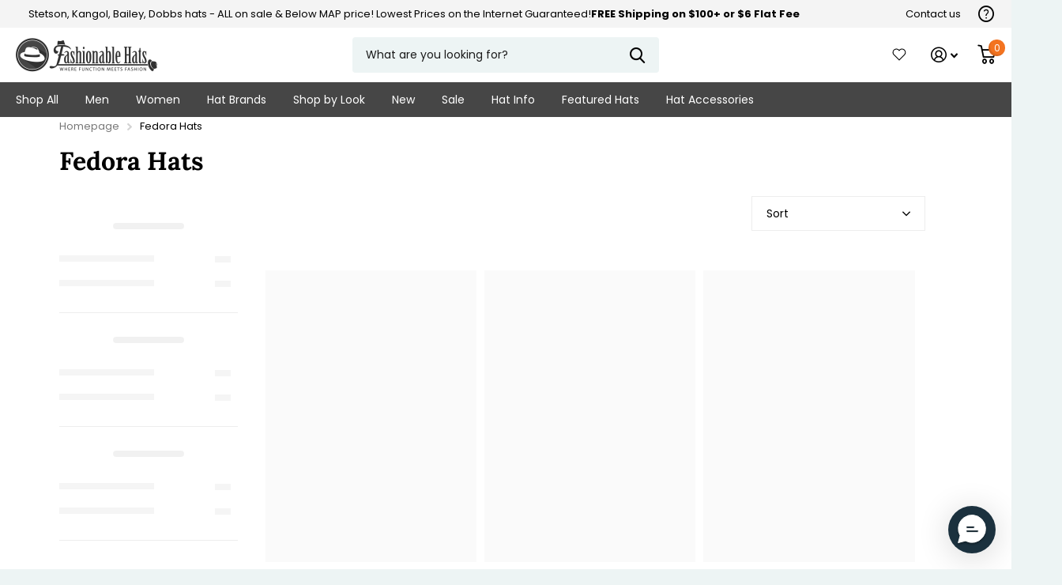

--- FILE ---
content_type: text/html; charset=utf-8
request_url: https://fashionablehats.com/collections/fedora-hats
body_size: 65426
content:
<!doctype html>
<html
  lang="en"
  data-theme="xtra"
  dir="ltr"
  class="no-js  "
>
  <head>
    <link rel="preconnect dns-prefetch" href="https://api.config-security.com/" crossorigin>
    <link rel="preconnect dns-prefetch" href="https://conf.config-security.com/" crossorigin>
    <link rel="preconnect dns-prefetch" href="https://whale.camera/" crossorigin>

    

    <script>
      window._usfGetProductDescription = 1
    </script>

    <meta charset="utf-8">
    <meta http-equiv="x-ua-compatible" content="ie=edge">
    <title>Fedora Hats for Sale | Men &amp; Women | Fashionable Hats</title><meta name="description" content="Looking to expand your selection of stylish accessories? You can never go wrong with a classic fedora. Shop fedora hats for men and women at Fashionable Hats."><meta name="theme-color" content="">
    <meta name="MobileOptimized" content="320">
    <meta name="HandheldFriendly" content="true">
    <meta
      name="viewport"
      content="width=device-width, initial-scale=1, minimum-scale=1, maximum-scale=5, viewport-fit=cover, shrink-to-fit=no"
    >
    <meta name="msapplication-config" content="//fashionablehats.com/cdn/shop/t/106/assets/browserconfig.xml?v=52024572095365081671764355212">
    <link rel="canonical" href="https://fashionablehats.com/collections/fedora-hats">
    <link rel="preconnect" href="https://cdn.shopify.com" crossorigin>
    <link rel="preconnect" href="https://fonts.shopifycdn.com" crossorigin><link rel="preload" as="style" href="//fashionablehats.com/cdn/shop/t/106/assets/screen.css?v=130150516764776833021764355212">
    <link rel="preload" as="style" href="//fashionablehats.com/cdn/shop/t/106/assets/screen-settings.css?v=62828617629297907551764355832">
    
    <link rel="preload" as="font" href="//fashionablehats.com/cdn/fonts/lora/lora_n7.58a834e7e54c895806b2ffc982e4a00af29b1b9c.woff2" type="font/woff2" crossorigin>
    <link rel="preload" as="font" href="//fashionablehats.com/cdn/fonts/poppins/poppins_n4.0ba78fa5af9b0e1a374041b3ceaadf0a43b41362.woff2" type="font/woff2" crossorigin>
    <link rel="preload" as="font" href="//fashionablehats.com/cdn/shop/t/106/assets/icomoon.woff2?v=142692698157823554481764355212" crossorigin>
    <link media="screen" rel="stylesheet" href="//fashionablehats.com/cdn/shop/t/106/assets/screen.css?v=130150516764776833021764355212" id="core-css">
    
    <noscript><link rel="stylesheet" href="//fashionablehats.com/cdn/shop/t/106/assets/async-menu.css?v=112742799900109562421764355212"></noscript><link media="screen" rel="stylesheet" href="//fashionablehats.com/cdn/shop/t/106/assets/page-collection.css?v=177431656667749019041764355212" id="collection-css"><link media="screen" rel="stylesheet" href="//fashionablehats.com/cdn/shop/t/106/assets/screen-settings.css?v=62828617629297907551764355832" id="custom-css">
<link rel="icon" href="//fashionablehats.com/cdn/shop/files/fashionable-hats-logo-3.png?crop=center&height=32&v=1635177075&width=32" type="image/png">
      <link rel="mask-icon" href="safari-pinned-tab.svg" color="#333333">
      <link rel="apple-touch-icon" href="apple-touch-icon.png"><link rel="manifest" href="//fashionablehats.com/cdn/shop/t/106/assets/manifest.json?v=69675086569049310631764355212">
    <link rel="preconnect" href="//cdn.shopify.com">
    <script>
      document.documentElement.classList.remove('no-js');
    </script>
    <meta name="msapplication-config" content="//fashionablehats.com/cdn/shop/t/106/assets/browserconfig.xml?v=52024572095365081671764355212">
<meta property="og:title" content="Fedora Hats">
<meta property="og:type" content="product.group">
<meta property="og:description" content="Looking to expand your selection of stylish accessories? You can never go wrong with a classic fedora. Shop fedora hats for men and women at Fashionable Hats.">
<meta property="og:site_name" content="Fashionable Hats">
<meta property="og:url" content="https://fashionablehats.com/collections/fedora-hats">

<meta property="og:image" content="http://fashionablehats.com/cdn/shop/collections/stetson-fedora-hat.webp?crop=center&height=500&v=1676914488&width=600">
<meta property="og:image:secure_url" content="https://fashionablehats.com/cdn/shop/collections/stetson-fedora-hat.webp?crop=center&height=500&v=1676914488&width=600">
<meta name="twitter:title" content="Fedora Hats">
<meta name="twitter:description" content="Looking to expand your selection of stylish accessories? You can never go wrong with a classic fedora. Shop fedora hats for men and women at Fashionable Hats.">
<meta name="twitter:site" content="Fashionable Hats">

<meta property="twitter:image" content="http://fashionablehats.com/cdn/shop/collections/stetson-fedora-hat.webp?crop=center&height=500&v=1676914488&width=600">
<script type="application/ld+json">
  [{
      "@context": "http://schema.org/",
      "@type": "Organization",
      "url": "https://fashionablehats.com/collections/fedora-hats",
      "name": "Fashionable Hats",
      "legalName": "Fashionable Hats",
      "description": "Looking to expand your selection of stylish accessories? You can never go wrong with a classic fedora. Shop fedora hats for men and women at Fashionable Hats.","contactPoint": {
        "@type": "ContactPoint",
        "contactType": "Customer service",
        "telephone": "7274740799"
      },
      "address": {
        "@type": "PostalAddress",
        "streetAddress": "12399 S Belcher Rd Ste 160",
        "addressLocality": "Largo",
        "postalCode": "33773",
        "addressCountry": "UNITED STATES"
      }
    },
    {
      "@context": "http://schema.org",
      "@type": "WebSite",
      "url": "https://fashionablehats.com/collections/fedora-hats",
      "name": "Fashionable Hats",
      "description": "Looking to expand your selection of stylish accessories? You can never go wrong with a classic fedora. Shop fedora hats for men and women at Fashionable Hats.",
      "author": [
        {
          "@type": "Organization",
          "url": "https://www.someoneyouknow.online",
          "name": "Someoneyouknow",
          "address": {
            "@type": "PostalAddress",
            "streetAddress": "Wilhelminaplein 25",
            "addressLocality": "Eindhoven",
            "addressRegion": "NB",
            "postalCode": "5611 HG",
            "addressCountry": "NL"
          }
        }
      ]
    }
  ]
</script>

    <script>window.performance && window.performance.mark && window.performance.mark('shopify.content_for_header.start');</script><meta name="google-site-verification" content="60PamZmobgbpIhauPHnq3ZcbFr9BGo0RFD3vPGiiyEQ">
<meta id="shopify-digital-wallet" name="shopify-digital-wallet" content="/32646824076/digital_wallets/dialog">
<meta name="shopify-checkout-api-token" content="8565e67d918bddced20b230f0e5bcb46">
<meta id="in-context-paypal-metadata" data-shop-id="32646824076" data-venmo-supported="true" data-environment="production" data-locale="en_US" data-paypal-v4="true" data-currency="USD">
<link rel="alternate" type="application/atom+xml" title="Feed" href="/collections/fedora-hats.atom" />
<link rel="alternate" hreflang="x-default" href="https://fashionablehats.com/collections/fedora-hats">
<link rel="alternate" hreflang="en-JP" href="https://fashionablehats.com/en-jp/collections/fedora-hats">
<link rel="alternate" hreflang="en-AU" href="https://fashionablehats.com/en-au/collections/fedora-hats">
<link rel="alternate" hreflang="en-FR" href="https://fashionablehats.com/en-fr/collections/fedora-hats">
<link rel="alternate" hreflang="en-IN" href="https://fashionablehats.com/en-in/collections/fedora-hats">
<link rel="alternate" hreflang="en-MX" href="https://fashionablehats.com/en-mx/collections/fedora-hats">
<link rel="alternate" hreflang="en-NL" href="https://fashionablehats.com/en-nl/collections/fedora-hats">
<link rel="alternate" hreflang="en-GB" href="https://fashionablehats.com/en-gb/collections/fedora-hats">
<link rel="alternate" hreflang="en-US" href="https://fashionablehats.com/collections/fedora-hats">
<link rel="alternate" type="application/json+oembed" href="https://fashionablehats.com/collections/fedora-hats.oembed">
<script async="async" src="/checkouts/internal/preloads.js?locale=en-US"></script>
<link rel="preconnect" href="https://shop.app" crossorigin="anonymous">
<script async="async" src="https://shop.app/checkouts/internal/preloads.js?locale=en-US&shop_id=32646824076" crossorigin="anonymous"></script>
<script id="apple-pay-shop-capabilities" type="application/json">{"shopId":32646824076,"countryCode":"US","currencyCode":"USD","merchantCapabilities":["supports3DS"],"merchantId":"gid:\/\/shopify\/Shop\/32646824076","merchantName":"Fashionable Hats","requiredBillingContactFields":["postalAddress","email","phone"],"requiredShippingContactFields":["postalAddress","email","phone"],"shippingType":"shipping","supportedNetworks":["visa","masterCard","amex","discover","elo","jcb"],"total":{"type":"pending","label":"Fashionable Hats","amount":"1.00"},"shopifyPaymentsEnabled":true,"supportsSubscriptions":true}</script>
<script id="shopify-features" type="application/json">{"accessToken":"8565e67d918bddced20b230f0e5bcb46","betas":["rich-media-storefront-analytics"],"domain":"fashionablehats.com","predictiveSearch":true,"shopId":32646824076,"locale":"en"}</script>
<script>var Shopify = Shopify || {};
Shopify.shop = "fashionablehats.myshopify.com";
Shopify.locale = "en";
Shopify.currency = {"active":"USD","rate":"1.0"};
Shopify.country = "US";
Shopify.theme = {"name":"Navidium Classic hats-working\/main","id":149943615628,"schema_name":"Xtra","schema_version":"1.1.1","theme_store_id":null,"role":"main"};
Shopify.theme.handle = "null";
Shopify.theme.style = {"id":null,"handle":null};
Shopify.cdnHost = "fashionablehats.com/cdn";
Shopify.routes = Shopify.routes || {};
Shopify.routes.root = "/";</script>
<script type="module">!function(o){(o.Shopify=o.Shopify||{}).modules=!0}(window);</script>
<script>!function(o){function n(){var o=[];function n(){o.push(Array.prototype.slice.apply(arguments))}return n.q=o,n}var t=o.Shopify=o.Shopify||{};t.loadFeatures=n(),t.autoloadFeatures=n()}(window);</script>
<script>
  window.ShopifyPay = window.ShopifyPay || {};
  window.ShopifyPay.apiHost = "shop.app\/pay";
  window.ShopifyPay.redirectState = null;
</script>
<script id="shop-js-analytics" type="application/json">{"pageType":"collection"}</script>
<script defer="defer" async type="module" src="//fashionablehats.com/cdn/shopifycloud/shop-js/modules/v2/client.init-shop-cart-sync_IZsNAliE.en.esm.js"></script>
<script defer="defer" async type="module" src="//fashionablehats.com/cdn/shopifycloud/shop-js/modules/v2/chunk.common_0OUaOowp.esm.js"></script>
<script type="module">
  await import("//fashionablehats.com/cdn/shopifycloud/shop-js/modules/v2/client.init-shop-cart-sync_IZsNAliE.en.esm.js");
await import("//fashionablehats.com/cdn/shopifycloud/shop-js/modules/v2/chunk.common_0OUaOowp.esm.js");

  window.Shopify.SignInWithShop?.initShopCartSync?.({"fedCMEnabled":true,"windoidEnabled":true});

</script>
<script>
  window.Shopify = window.Shopify || {};
  if (!window.Shopify.featureAssets) window.Shopify.featureAssets = {};
  window.Shopify.featureAssets['shop-js'] = {"shop-cart-sync":["modules/v2/client.shop-cart-sync_DLOhI_0X.en.esm.js","modules/v2/chunk.common_0OUaOowp.esm.js"],"init-fed-cm":["modules/v2/client.init-fed-cm_C6YtU0w6.en.esm.js","modules/v2/chunk.common_0OUaOowp.esm.js"],"shop-button":["modules/v2/client.shop-button_BCMx7GTG.en.esm.js","modules/v2/chunk.common_0OUaOowp.esm.js"],"shop-cash-offers":["modules/v2/client.shop-cash-offers_BT26qb5j.en.esm.js","modules/v2/chunk.common_0OUaOowp.esm.js","modules/v2/chunk.modal_CGo_dVj3.esm.js"],"init-windoid":["modules/v2/client.init-windoid_B9PkRMql.en.esm.js","modules/v2/chunk.common_0OUaOowp.esm.js"],"init-shop-email-lookup-coordinator":["modules/v2/client.init-shop-email-lookup-coordinator_DZkqjsbU.en.esm.js","modules/v2/chunk.common_0OUaOowp.esm.js"],"shop-toast-manager":["modules/v2/client.shop-toast-manager_Di2EnuM7.en.esm.js","modules/v2/chunk.common_0OUaOowp.esm.js"],"shop-login-button":["modules/v2/client.shop-login-button_BtqW_SIO.en.esm.js","modules/v2/chunk.common_0OUaOowp.esm.js","modules/v2/chunk.modal_CGo_dVj3.esm.js"],"avatar":["modules/v2/client.avatar_BTnouDA3.en.esm.js"],"pay-button":["modules/v2/client.pay-button_CWa-C9R1.en.esm.js","modules/v2/chunk.common_0OUaOowp.esm.js"],"init-shop-cart-sync":["modules/v2/client.init-shop-cart-sync_IZsNAliE.en.esm.js","modules/v2/chunk.common_0OUaOowp.esm.js"],"init-customer-accounts":["modules/v2/client.init-customer-accounts_DenGwJTU.en.esm.js","modules/v2/client.shop-login-button_BtqW_SIO.en.esm.js","modules/v2/chunk.common_0OUaOowp.esm.js","modules/v2/chunk.modal_CGo_dVj3.esm.js"],"init-shop-for-new-customer-accounts":["modules/v2/client.init-shop-for-new-customer-accounts_JdHXxpS9.en.esm.js","modules/v2/client.shop-login-button_BtqW_SIO.en.esm.js","modules/v2/chunk.common_0OUaOowp.esm.js","modules/v2/chunk.modal_CGo_dVj3.esm.js"],"init-customer-accounts-sign-up":["modules/v2/client.init-customer-accounts-sign-up_D6__K_p8.en.esm.js","modules/v2/client.shop-login-button_BtqW_SIO.en.esm.js","modules/v2/chunk.common_0OUaOowp.esm.js","modules/v2/chunk.modal_CGo_dVj3.esm.js"],"checkout-modal":["modules/v2/client.checkout-modal_C_ZQDY6s.en.esm.js","modules/v2/chunk.common_0OUaOowp.esm.js","modules/v2/chunk.modal_CGo_dVj3.esm.js"],"shop-follow-button":["modules/v2/client.shop-follow-button_XetIsj8l.en.esm.js","modules/v2/chunk.common_0OUaOowp.esm.js","modules/v2/chunk.modal_CGo_dVj3.esm.js"],"lead-capture":["modules/v2/client.lead-capture_DvA72MRN.en.esm.js","modules/v2/chunk.common_0OUaOowp.esm.js","modules/v2/chunk.modal_CGo_dVj3.esm.js"],"shop-login":["modules/v2/client.shop-login_ClXNxyh6.en.esm.js","modules/v2/chunk.common_0OUaOowp.esm.js","modules/v2/chunk.modal_CGo_dVj3.esm.js"],"payment-terms":["modules/v2/client.payment-terms_CNlwjfZz.en.esm.js","modules/v2/chunk.common_0OUaOowp.esm.js","modules/v2/chunk.modal_CGo_dVj3.esm.js"]};
</script>
<script>(function() {
  var isLoaded = false;
  function asyncLoad() {
    if (isLoaded) return;
    isLoaded = true;
    var urls = ["https:\/\/rio.pwztag.com\/rio.js?shop=fashionablehats.myshopify.com","https:\/\/cdn.richpanel.com\/js\/richpanel_shopify_script.js?appClientId=fashionableinc8133\u0026tenantId=fashionableinc813\u0026shop=fashionablehats.myshopify.com\u0026shop=fashionablehats.myshopify.com","https:\/\/public.cnversion.io\/upselly.js?shop=fashionablehats.myshopify.com","\/\/cdn.shopify.com\/s\/files\/1\/0257\/0108\/9360\/t\/85\/assets\/usf-license.js?shop=fashionablehats.myshopify.com","\/\/cdn.shopify.com\/proxy\/5a90a2ad778f4d336e75f5208d7f0d17e35a39458a30f87e86a3558357d34c38\/api.kount.com\/shopify\/js?m_id=603956\u0026shop=fashionablehats.myshopify.com\u0026sp-cache-control=cHVibGljLCBtYXgtYWdlPTkwMA"];
    for (var i = 0; i < urls.length; i++) {
      var s = document.createElement('script');
      s.type = 'text/javascript';
      s.async = true;
      s.src = urls[i];
      var x = document.getElementsByTagName('script')[0];
      x.parentNode.insertBefore(s, x);
    }
  };
  if(window.attachEvent) {
    window.attachEvent('onload', asyncLoad);
  } else {
    window.addEventListener('load', asyncLoad, false);
  }
})();</script>
<script id="__st">var __st={"a":32646824076,"offset":-18000,"reqid":"1dba3c29-c96f-4220-84e4-8430922480c6-1768397983","pageurl":"fashionablehats.com\/collections\/fedora-hats","u":"6079677c7e0a","p":"collection","rtyp":"collection","rid":187271643276};</script>
<script>window.ShopifyPaypalV4VisibilityTracking = true;</script>
<script id="captcha-bootstrap">!function(){'use strict';const t='contact',e='account',n='new_comment',o=[[t,t],['blogs',n],['comments',n],[t,'customer']],c=[[e,'customer_login'],[e,'guest_login'],[e,'recover_customer_password'],[e,'create_customer']],r=t=>t.map((([t,e])=>`form[action*='/${t}']:not([data-nocaptcha='true']) input[name='form_type'][value='${e}']`)).join(','),a=t=>()=>t?[...document.querySelectorAll(t)].map((t=>t.form)):[];function s(){const t=[...o],e=r(t);return a(e)}const i='password',u='form_key',d=['recaptcha-v3-token','g-recaptcha-response','h-captcha-response',i],f=()=>{try{return window.sessionStorage}catch{return}},m='__shopify_v',_=t=>t.elements[u];function p(t,e,n=!1){try{const o=window.sessionStorage,c=JSON.parse(o.getItem(e)),{data:r}=function(t){const{data:e,action:n}=t;return t[m]||n?{data:e,action:n}:{data:t,action:n}}(c);for(const[e,n]of Object.entries(r))t.elements[e]&&(t.elements[e].value=n);n&&o.removeItem(e)}catch(o){console.error('form repopulation failed',{error:o})}}const l='form_type',E='cptcha';function T(t){t.dataset[E]=!0}const w=window,h=w.document,L='Shopify',v='ce_forms',y='captcha';let A=!1;((t,e)=>{const n=(g='f06e6c50-85a8-45c8-87d0-21a2b65856fe',I='https://cdn.shopify.com/shopifycloud/storefront-forms-hcaptcha/ce_storefront_forms_captcha_hcaptcha.v1.5.2.iife.js',D={infoText:'Protected by hCaptcha',privacyText:'Privacy',termsText:'Terms'},(t,e,n)=>{const o=w[L][v],c=o.bindForm;if(c)return c(t,g,e,D).then(n);var r;o.q.push([[t,g,e,D],n]),r=I,A||(h.body.append(Object.assign(h.createElement('script'),{id:'captcha-provider',async:!0,src:r})),A=!0)});var g,I,D;w[L]=w[L]||{},w[L][v]=w[L][v]||{},w[L][v].q=[],w[L][y]=w[L][y]||{},w[L][y].protect=function(t,e){n(t,void 0,e),T(t)},Object.freeze(w[L][y]),function(t,e,n,w,h,L){const[v,y,A,g]=function(t,e,n){const i=e?o:[],u=t?c:[],d=[...i,...u],f=r(d),m=r(i),_=r(d.filter((([t,e])=>n.includes(e))));return[a(f),a(m),a(_),s()]}(w,h,L),I=t=>{const e=t.target;return e instanceof HTMLFormElement?e:e&&e.form},D=t=>v().includes(t);t.addEventListener('submit',(t=>{const e=I(t);if(!e)return;const n=D(e)&&!e.dataset.hcaptchaBound&&!e.dataset.recaptchaBound,o=_(e),c=g().includes(e)&&(!o||!o.value);(n||c)&&t.preventDefault(),c&&!n&&(function(t){try{if(!f())return;!function(t){const e=f();if(!e)return;const n=_(t);if(!n)return;const o=n.value;o&&e.removeItem(o)}(t);const e=Array.from(Array(32),(()=>Math.random().toString(36)[2])).join('');!function(t,e){_(t)||t.append(Object.assign(document.createElement('input'),{type:'hidden',name:u})),t.elements[u].value=e}(t,e),function(t,e){const n=f();if(!n)return;const o=[...t.querySelectorAll(`input[type='${i}']`)].map((({name:t})=>t)),c=[...d,...o],r={};for(const[a,s]of new FormData(t).entries())c.includes(a)||(r[a]=s);n.setItem(e,JSON.stringify({[m]:1,action:t.action,data:r}))}(t,e)}catch(e){console.error('failed to persist form',e)}}(e),e.submit())}));const S=(t,e)=>{t&&!t.dataset[E]&&(n(t,e.some((e=>e===t))),T(t))};for(const o of['focusin','change'])t.addEventListener(o,(t=>{const e=I(t);D(e)&&S(e,y())}));const B=e.get('form_key'),M=e.get(l),P=B&&M;t.addEventListener('DOMContentLoaded',(()=>{const t=y();if(P)for(const e of t)e.elements[l].value===M&&p(e,B);[...new Set([...A(),...v().filter((t=>'true'===t.dataset.shopifyCaptcha))])].forEach((e=>S(e,t)))}))}(h,new URLSearchParams(w.location.search),n,t,e,['guest_login'])})(!0,!0)}();</script>
<script integrity="sha256-4kQ18oKyAcykRKYeNunJcIwy7WH5gtpwJnB7kiuLZ1E=" data-source-attribution="shopify.loadfeatures" defer="defer" src="//fashionablehats.com/cdn/shopifycloud/storefront/assets/storefront/load_feature-a0a9edcb.js" crossorigin="anonymous"></script>
<script crossorigin="anonymous" defer="defer" src="//fashionablehats.com/cdn/shopifycloud/storefront/assets/shopify_pay/storefront-65b4c6d7.js?v=20250812"></script>
<script data-source-attribution="shopify.dynamic_checkout.dynamic.init">var Shopify=Shopify||{};Shopify.PaymentButton=Shopify.PaymentButton||{isStorefrontPortableWallets:!0,init:function(){window.Shopify.PaymentButton.init=function(){};var t=document.createElement("script");t.src="https://fashionablehats.com/cdn/shopifycloud/portable-wallets/latest/portable-wallets.en.js",t.type="module",document.head.appendChild(t)}};
</script>
<script data-source-attribution="shopify.dynamic_checkout.buyer_consent">
  function portableWalletsHideBuyerConsent(e){var t=document.getElementById("shopify-buyer-consent"),n=document.getElementById("shopify-subscription-policy-button");t&&n&&(t.classList.add("hidden"),t.setAttribute("aria-hidden","true"),n.removeEventListener("click",e))}function portableWalletsShowBuyerConsent(e){var t=document.getElementById("shopify-buyer-consent"),n=document.getElementById("shopify-subscription-policy-button");t&&n&&(t.classList.remove("hidden"),t.removeAttribute("aria-hidden"),n.addEventListener("click",e))}window.Shopify?.PaymentButton&&(window.Shopify.PaymentButton.hideBuyerConsent=portableWalletsHideBuyerConsent,window.Shopify.PaymentButton.showBuyerConsent=portableWalletsShowBuyerConsent);
</script>
<script data-source-attribution="shopify.dynamic_checkout.cart.bootstrap">document.addEventListener("DOMContentLoaded",(function(){function t(){return document.querySelector("shopify-accelerated-checkout-cart, shopify-accelerated-checkout")}if(t())Shopify.PaymentButton.init();else{new MutationObserver((function(e,n){t()&&(Shopify.PaymentButton.init(),n.disconnect())})).observe(document.body,{childList:!0,subtree:!0})}}));
</script>
<link id="shopify-accelerated-checkout-styles" rel="stylesheet" media="screen" href="https://fashionablehats.com/cdn/shopifycloud/portable-wallets/latest/accelerated-checkout-backwards-compat.css" crossorigin="anonymous">
<style id="shopify-accelerated-checkout-cart">
        #shopify-buyer-consent {
  margin-top: 1em;
  display: inline-block;
  width: 100%;
}

#shopify-buyer-consent.hidden {
  display: none;
}

#shopify-subscription-policy-button {
  background: none;
  border: none;
  padding: 0;
  text-decoration: underline;
  font-size: inherit;
  cursor: pointer;
}

#shopify-subscription-policy-button::before {
  box-shadow: none;
}

      </style>

<script>window.performance && window.performance.mark && window.performance.mark('shopify.content_for_header.end');</script>
    <script>window._usfTheme={
    id:130641952908,
    name:"Xtra",
    version:"1.1.1",
    vendor:"Someone You Know",
    applied:1,
    assetUrl:"//fashionablehats.com/cdn/shop/t/106/assets/usf-boot.js?v=5657711367758209631764355212"
};
window._usfCustomerTags = null;
window._usfCollectionId = 187271643276;
window._usfCollectionDefaultSort = "best-selling";
window._usfLocale = "en";
window._usfRootUrl = "\/";
window.usf = {
  settings: {"online":1,"version":"1.0.2.4112","shop":"fashionablehats.myshopify.com","siteId":"2a5fc71b-9ca9-479a-829c-2ef0cf10ceca","resUrl":"//cdn.shopify.com/s/files/1/0257/0108/9360/t/85/assets/","analyticsApiUrl":"https://svc-0-analytics-usf.hotyon.com/set","searchSvcUrl":"https://svc-0-usf.hotyon.com/","enabledPlugins":["swatch-colorsizeswatch","collections-sort-orders"],"showGotoTop":1,"mobileBreakpoint":767,"decimals":2,"decimalDisplay":".","thousandSeparator":",","currency":"USD","priceLongFormat":"${0} USD","priceFormat":"${0}","plugins":{"swatch-colorsizeswatch":{"swatchType":"circle","showImage":true,"colorNames":"Color","showSoldOutVariant":false,"hideOptionsUnavailable":true,"showToolTip":true,"tooltipPosition":"top","hideOptions":["Size"]}},"revision":86784753,"filters":{"filtersHorzStyle":"default","filtersHorzPosition":"left","filtersMobileStyle":"default"},"instantSearch":{"online":1,"searchBoxSelector":"input[name=q]","numOfSuggestions":6,"numOfProductMatches":6,"numOfCollections":4,"numOfPages":4,"layout":"two-columns","productDisplayType":"list","productColumnPosition":"left","productsPerRow":2,"showPopularProducts":1,"numOfPopularProducts":6,"numOfRecentSearches":5},"search":{"online":1,"sortFields":["r","title","-title","date","-date","price","-price","percentSale","-percentSale","-discount"],"searchResultsUrl":"/pages/search-results","more":"more","itemsPerPage":28,"imageSizeType":"fixed","imageSize":"600,350","showSearchInputOnSearchPage":1,"searchResultsMetafields":"product.short_name","showAltImage":1,"showVendor":1,"showSale":1,"showSoldOut":1,"canChangeUrl":1},"collections":{"online":1,"collectionsPageUrl":"/pages/collections"},"filterNavigation":{"showFilterArea":1,"showSingle":1,"showProductCount":1},"translation_en":{"search":"Search","latestSearches":"Latest searches","popularSearches":"Popular searches","viewAllResultsFor":"view all results for <span class=\"usf-highlight\">{0}</span>","viewAllResults":"view all results","noMatchesFoundFor":"No matches found for \"<b>{0}</b>\". Please try again with a different term.","productSearchResultWithTermSummary":"<b>{0}</b> results for '<b>{1}</b>'","productSearchResultSummary":"<b>{0}</b> products","productSearchNoResults":"<h2>No matching for '<b>{0}</b>'.</h2><p>But don't give up – check the filters, spelling or try less specific search terms.</p>","productSearchNoResultsEmptyTerm":"<h2>No results found.</h2><p>But don't give up – check the filters or try less specific terms.</p>","clearAll":"Clear all","clear":"Clear","clearAllFilters":"Clear all filters","clearFiltersBy":"Clear filters by {0}","filterBy":"Filter by {0}","sort":"Sort","sortBy_r":"Relevance","sortBy_title":"Title: A-Z","sortBy_-title":"Title: Z-A","sortBy_date":"Date: Old to New","sortBy_-date":"Date: New to Old","sortBy_price":"Price: Low to High","sortBy_-price":"Price: High to Low","sortBy_percentSale":"Percent sales: Low to High","sortBy_-percentSale":"Percent sales: High to Low","sortBy_-discount":"Discount: High to Low","sortBy_bestselling":"Best selling","sortBy_-available":"Inventory: High to Low","sortBy_producttype":"Product Type: A-Z","sortBy_-producttype":"Product Type: Z-A","sortBy_random":"Random","filters":"Filters","filterOptions":"Filter options","clearFilterOptions":"Clear all filter options","youHaveViewed":"You've viewed {0} of {1} products","loadMore":"Load more","loadPrev":"Load previous","productMatches":"Product matches","trending":"Trending","didYouMean":"Sorry, nothing found for '<b>{0}</b>'.<br>Did you mean '<b>{1}</b>'?","searchSuggestions":"Search suggestions","popularSearch":"Popular search","quantity":"Quantity","selectedVariantNotAvailable":"The selected variant is not available.","addToCart":"Add to cart","seeFullDetails":"See full details","chooseOptions":"Choose options","quickView":"Quick view","sale":"Sale","save":"Save","soldOut":"Sold out","viewItems":"View items","more":"More","all":"All","prevPage":"Previous page","gotoPage":"Go to page {0}","nextPage":"Next page","from":"From","collections":"Collections","pages":"Pages","sortBy_option:Color":"Color: A-Z","sortBy_-option:Color":"Color: Z-A","sortBy_option:Denominations":"Denominations: A-Z","sortBy_-option:Denominations":"Denominations: Z-A","sortBy_option:Pattern":"Pattern: A-Z","sortBy_-option:Pattern":"Pattern: Z-A","sortBy_option:Select Gift Card Amount":"Select Gift Card Amount: A-Z","sortBy_-option:Select Gift Card Amount":"Select Gift Card Amount: Z-A","sortBy_option:Size":"Size: A-Z","sortBy_-option:Size":"Size: Z-A","sortBy_option:How it works":"How it works: A-Z","sortBy_-option:How it works":"How it works: Z-A","sortBy_option:Title":"Title: A-Z","sortBy_-option:Title":"Title: Z-A"}}
}
</script>
<script src="//fashionablehats.com/cdn/shop/t/106/assets/usf-boot.js?v=5657711367758209631764355212" async></script>

    

    
    
    


    <!-- Criteo Loader File -->
    <script type="text/javascript" src="//dynamic.criteo.com/js/ld/ld.js?a=49132" async="true"></script>
    <!-- END Criteo Loader File -->
    <!-- CRITEO START -->
    <script type="text/javascript" defer>
  (function(){
    var deviceType = /iPad/.test(navigator.userAgent) ? "t" : /Mobile|iP(hone|od)|Android|BlackBerry|IEMobile|Silk/.test(navigator.userAgent) ? "m" : "d";
    window.criteo_q = window.criteo_q || [];
    window.criteo_q.push(
      { event: "setAccount", account: 49132 },
      { event: "setEmail", email: "e3b0c44298fc1c149afbf4c8996fb92427ae41e4649b934ca495991b7852b855", hash_method: "sha256" },
      { event: "setEmail", email: "d41d8cd98f00b204e9800998ecf8427e", hash_method: "md5" },
      { event: "setSiteType", type: deviceType },
      { event: "setZipcode", zipcode: "" },
        
        
        
        
          { event: "viewList", ecpplugin: "shopify", category:"fedora-hats", item: ["5072255549580","5072244506764","5072157016204"]}
            
        
        
    );
    window.addEventListener('load', function() {
      // ajax request catching
      (function(open) {
        XMLHttpRequest.prototype.open = function(method, url, async, user, pass) {
          this.addEventListener("readystatechange", function() {
            if (this.readyState == 4 && this._url.includes("/add.js") && "" != "") {
              try {
                $.getJSON("/cart.js", function(data) {
                  var basketData = [];
                  var item;
                  if (!data.items || !data.items.length) return;
                  for (var i = 0; i < data.items.length; i++) {
                    item = data.items[i];
                    if (item.product_id == "") {
                      basketData.push({
                        id: item.product_id,
                        price: (typeof(item.price) != "number") ? item.price : (item.price/100),
                        quantity: item.quantity
                      });
                    }
                  }
                  window.criteo_q.push({
                    event: "addToCart",
                    ecpplugin: "shopify-mc",
                    product: basketData 
                  });
                });
              } catch (err) {
                // do nothing
              }
            }
          }, false);
          open.call(this, method, url, async, user, pass);
        };
      })(XMLHttpRequest.prototype.open);

      // fetch request catching
      const crtoMock = window.fetch;
      window.fetch = function() {
        return new Promise((resolve, reject) => {
          crtoMock.apply(this, arguments)
            .then((response) => {
              if(response.url.includes("/add.js") && response.type != "cors" && "" != ""){
                try {
                  $.getJSON("/cart.js", function(data) {
                    var basketData = [];
                    var item;
                    if (!data.items || !data.items.length) return;
                    for (var i = 0; i < data.items.length; i++) {
                      item = data.items[i];
                      if (item.product_id == "") {
                        basketData.push({
                          id: item.product_id,
                          price: (typeof(item.price) != "number") ? item.price : (item.price/100),
                          quantity: item.quantity
                        });
                      }
                    }
                    window.criteo_q.push({
                      event: "addToCart",
                      ecpplugin: "shopify-mc",
                      product: basketData 
                    });
                  });
                } catch (err) {
                  // do nothing
                }
              }
              resolve(response);
            })
            .catch((error) => {
              reject(error);
            })
        });
      }
    }, false);
  })();
</script>
    <!-- CRITEO END -->
    <!-- Google Tag Manager -->
    
      <script>
        (function(w,d,s,l,i){w[l]=w[l]||[];w[l].push({'gtm.start':
        new Date().getTime(),event:'gtm.js'});var f=d.getElementsByTagName(s)[0],
        j=d.createElement(s),dl=l!='dataLayer'?'&l='+l:'';j.async=true;j.src=
        'https://www.googletagmanager.com/gtm.js?id='+i+dl;f.parentNode.insertBefore(j,f);
        })(window,document,'script','dataLayer','GTM-KLVCQFB');
      </script>
    
    <!-- End Google Tag Manager -->
    <meta name="google-site-verification" content="eGc525c9Lrqy8Bna3cy6HO5S0IN6pfa85TliRG7b8Ds">

    <!-- Begin - Lunio Conversion Tracking Script -->
    <script>
      window.LunioTrackConversion=function(){
      var r=new XMLHttpRequest();
      r.open('GET','https://conversions.lunio.ai/v1/tracking/conversion?accid=13596&accidt=JDJ5JDEwJGEwbkppY0lxMUROSDJaUWd5NUxNQWVlS0s4bkNjcEEwV1ZvRmpvbVRhVU5kSWFNdDdLVVdX&accidt2=X15sdfPodiofsHHjk789eew122ppc');
      r.onreadystatechange=function(){if(this.readyState===4&&this.status===200)
      {console.log('Lunio conversion tracking complete');}};r.send();}
      // use the function below to trigger the conversion script where your conversion happens
      window.LunioTrackConversion();
    </script>
    <!-- End - Lunio Conversion Tracking Script -->

    <script
      src="https://code.jquery.com/jquery-3.6.0.min.js"
      integrity="sha256-/xUj+3OJU5yExlq6GSYGSHk7tPXikynS7ogEvDej/m4="
      crossorigin="anonymous"
    ></script>


    
    <script>
      (function(w,d,t,r,u){var f,n,i;w[u]=w[u]||[],f=function(){var o={ti:"5317248", enableAutoSpaTracking: true};o.q=w[u],w[u]=new UET(o),w[u].push("pageLoad")},n=d.createElement(t),n.src=r,n.async=1,n.onload=n.onreadystatechange=function(){var s=this.readyState;s&&s!=="loaded"&&s!=="complete"||(f(),n.onload=n.onreadystatechange=null)},i=d.getElementsByTagName(t)[0],i.parentNode.insertBefore(n,i)})(window,document,"script","//bat.bing.com/bat.js","uetq");
    </script>
    <!-- Google Ads gtag START -->
    <script async src="https://www.googletagmanager.com/gtag/js?id=AW-925036475"></script>
    <script>
      window.dataLayer = window.dataLayer || [];
      function gtag(){dataLayer.push(arguments);}
      gtag('js', new Date());
      gtag('config', 'AW-925036475');
    </script>
    <!-- Google Ads gtag END --><!-- Start cookieyes banner --> <script id="cookieyes" type="text/javascript" src="https://cdn-cookieyes.com/common/shopify.js"></script> <script id="cookieyes" type="text/javascript" src="https://cdn-cookieyes.com/client_data/62f4d628d35fb2a79a302b0c/script.js"></script> <!-- End cookieyes banner -->
    
  <!-- BEGIN app block: shopify://apps/triplewhale/blocks/triple_pixel_snippet/483d496b-3f1a-4609-aea7-8eee3b6b7a2a --><link rel='preconnect dns-prefetch' href='https://api.config-security.com/' crossorigin />
<link rel='preconnect dns-prefetch' href='https://conf.config-security.com/' crossorigin />
<script>
/* >> TriplePixel :: start*/
window.TriplePixelData={TripleName:"fashionablehats.myshopify.com",ver:"2.16",plat:"SHOPIFY",isHeadless:false,src:'SHOPIFY_EXT',product:{id:"",name:``,price:"",variant:""},search:"",collection:"187271643276",cart:"",template:"collection",curr:"USD" || "USD"},function(W,H,A,L,E,_,B,N){function O(U,T,P,H,R){void 0===R&&(R=!1),H=new XMLHttpRequest,P?(H.open("POST",U,!0),H.setRequestHeader("Content-Type","text/plain")):H.open("GET",U,!0),H.send(JSON.stringify(P||{})),H.onreadystatechange=function(){4===H.readyState&&200===H.status?(R=H.responseText,U.includes("/first")?eval(R):P||(N[B]=R)):(299<H.status||H.status<200)&&T&&!R&&(R=!0,O(U,T-1,P))}}if(N=window,!N[H+"sn"]){N[H+"sn"]=1,L=function(){return Date.now().toString(36)+"_"+Math.random().toString(36)};try{A.setItem(H,1+(0|A.getItem(H)||0)),(E=JSON.parse(A.getItem(H+"U")||"[]")).push({u:location.href,r:document.referrer,t:Date.now(),id:L()}),A.setItem(H+"U",JSON.stringify(E))}catch(e){}var i,m,p;A.getItem('"!nC`')||(_=A,A=N,A[H]||(E=A[H]=function(t,e,i){return void 0===i&&(i=[]),"State"==t?E.s:(W=L(),(E._q=E._q||[]).push([W,t,e].concat(i)),W)},E.s="Installed",E._q=[],E.ch=W,B="configSecurityConfModel",N[B]=1,O("https://conf.config-security.com/model",5),i=L(),m=A[atob("c2NyZWVu")],_.setItem("di_pmt_wt",i),p={id:i,action:"profile",avatar:_.getItem("auth-security_rand_salt_"),time:m[atob("d2lkdGg=")]+":"+m[atob("aGVpZ2h0")],host:A.TriplePixelData.TripleName,plat:A.TriplePixelData.plat,url:window.location.href.slice(0,500),ref:document.referrer,ver:A.TriplePixelData.ver},O("https://api.config-security.com/event",5,p),O("https://api.config-security.com/first?host=".concat(p.host,"&plat=").concat(p.plat),5)))}}("","TriplePixel",localStorage);
/* << TriplePixel :: end*/
</script>



<!-- END app block --><!-- BEGIN app block: shopify://apps/okendo/blocks/theme-settings/bb689e69-ea70-4661-8fb7-ad24a2e23c29 --><!-- BEGIN app snippet: header-metafields -->










    <style data-oke-reviews-version="0.82.1" type="text/css" data-href="https://d3hw6dc1ow8pp2.cloudfront.net/reviews-widget-plus/css/okendo-reviews-styles.9d163ae1.css"></style><style data-oke-reviews-version="0.82.1" type="text/css" data-href="https://d3hw6dc1ow8pp2.cloudfront.net/reviews-widget-plus/css/modules/okendo-star-rating.4cb378a8.css"></style><style data-oke-reviews-version="0.82.1" type="text/css" data-href="https://d3hw6dc1ow8pp2.cloudfront.net/reviews-widget-plus/css/modules/okendo-reviews-keywords.0942444f.css"></style><style data-oke-reviews-version="0.82.1" type="text/css" data-href="https://d3hw6dc1ow8pp2.cloudfront.net/reviews-widget-plus/css/modules/okendo-reviews-summary.a0c9d7d6.css"></style><style type="text/css">.okeReviews[data-oke-container],div.okeReviews{font-size:14px;font-size:var(--oke-text-regular);font-weight:400;font-family:var(--oke-text-fontFamily);line-height:1.6}.okeReviews[data-oke-container] *,.okeReviews[data-oke-container] :after,.okeReviews[data-oke-container] :before,div.okeReviews *,div.okeReviews :after,div.okeReviews :before{box-sizing:border-box}.okeReviews[data-oke-container] h1,.okeReviews[data-oke-container] h2,.okeReviews[data-oke-container] h3,.okeReviews[data-oke-container] h4,.okeReviews[data-oke-container] h5,.okeReviews[data-oke-container] h6,div.okeReviews h1,div.okeReviews h2,div.okeReviews h3,div.okeReviews h4,div.okeReviews h5,div.okeReviews h6{font-size:1em;font-weight:400;line-height:1.4;margin:0}.okeReviews[data-oke-container] ul,div.okeReviews ul{padding:0;margin:0}.okeReviews[data-oke-container] li,div.okeReviews li{list-style-type:none;padding:0}.okeReviews[data-oke-container] p,div.okeReviews p{line-height:1.8;margin:0 0 4px}.okeReviews[data-oke-container] p:last-child,div.okeReviews p:last-child{margin-bottom:0}.okeReviews[data-oke-container] a,div.okeReviews a{text-decoration:none;color:inherit}.okeReviews[data-oke-container] button,div.okeReviews button{border-radius:0;border:0;box-shadow:none;margin:0;width:auto;min-width:auto;padding:0;background-color:transparent;min-height:auto}.okeReviews[data-oke-container] button,.okeReviews[data-oke-container] input,.okeReviews[data-oke-container] select,.okeReviews[data-oke-container] textarea,div.okeReviews button,div.okeReviews input,div.okeReviews select,div.okeReviews textarea{font-family:inherit;font-size:1em}.okeReviews[data-oke-container] label,.okeReviews[data-oke-container] select,div.okeReviews label,div.okeReviews select{display:inline}.okeReviews[data-oke-container] select,div.okeReviews select{width:auto}.okeReviews[data-oke-container] article,.okeReviews[data-oke-container] aside,div.okeReviews article,div.okeReviews aside{margin:0}.okeReviews[data-oke-container] table,div.okeReviews table{background:transparent;border:0;border-collapse:collapse;border-spacing:0;font-family:inherit;font-size:1em;table-layout:auto}.okeReviews[data-oke-container] table td,.okeReviews[data-oke-container] table th,.okeReviews[data-oke-container] table tr,div.okeReviews table td,div.okeReviews table th,div.okeReviews table tr{border:0;font-family:inherit;font-size:1em}.okeReviews[data-oke-container] table td,.okeReviews[data-oke-container] table th,div.okeReviews table td,div.okeReviews table th{background:transparent;font-weight:400;letter-spacing:normal;padding:0;text-align:left;text-transform:none;vertical-align:middle}.okeReviews[data-oke-container] table tr:hover td,.okeReviews[data-oke-container] table tr:hover th,div.okeReviews table tr:hover td,div.okeReviews table tr:hover th{background:transparent}.okeReviews[data-oke-container] fieldset,div.okeReviews fieldset{border:0;padding:0;margin:0;min-width:0}.okeReviews[data-oke-container] img,.okeReviews[data-oke-container] svg,div.okeReviews img,div.okeReviews svg{max-width:none}.okeReviews[data-oke-container] div:empty,div.okeReviews div:empty{display:block}.okeReviews[data-oke-container] .oke-icon:before,div.okeReviews .oke-icon:before{font-family:oke-widget-icons!important;font-style:normal;font-weight:400;font-variant:normal;text-transform:none;line-height:1;-webkit-font-smoothing:antialiased;-moz-osx-font-smoothing:grayscale;color:inherit}.okeReviews[data-oke-container] .oke-icon--select-arrow:before,div.okeReviews .oke-icon--select-arrow:before{content:""}.okeReviews[data-oke-container] .oke-icon--loading:before,div.okeReviews .oke-icon--loading:before{content:""}.okeReviews[data-oke-container] .oke-icon--pencil:before,div.okeReviews .oke-icon--pencil:before{content:""}.okeReviews[data-oke-container] .oke-icon--filter:before,div.okeReviews .oke-icon--filter:before{content:""}.okeReviews[data-oke-container] .oke-icon--play:before,div.okeReviews .oke-icon--play:before{content:""}.okeReviews[data-oke-container] .oke-icon--tick-circle:before,div.okeReviews .oke-icon--tick-circle:before{content:""}.okeReviews[data-oke-container] .oke-icon--chevron-left:before,div.okeReviews .oke-icon--chevron-left:before{content:""}.okeReviews[data-oke-container] .oke-icon--chevron-right:before,div.okeReviews .oke-icon--chevron-right:before{content:""}.okeReviews[data-oke-container] .oke-icon--thumbs-down:before,div.okeReviews .oke-icon--thumbs-down:before{content:""}.okeReviews[data-oke-container] .oke-icon--thumbs-up:before,div.okeReviews .oke-icon--thumbs-up:before{content:""}.okeReviews[data-oke-container] .oke-icon--close:before,div.okeReviews .oke-icon--close:before{content:""}.okeReviews[data-oke-container] .oke-icon--chevron-up:before,div.okeReviews .oke-icon--chevron-up:before{content:""}.okeReviews[data-oke-container] .oke-icon--chevron-down:before,div.okeReviews .oke-icon--chevron-down:before{content:""}.okeReviews[data-oke-container] .oke-icon--star:before,div.okeReviews .oke-icon--star:before{content:""}.okeReviews[data-oke-container] .oke-icon--magnifying-glass:before,div.okeReviews .oke-icon--magnifying-glass:before{content:""}@font-face{font-family:oke-widget-icons;src:url(https://d3hw6dc1ow8pp2.cloudfront.net/reviews-widget-plus/fonts/oke-widget-icons.ttf) format("truetype"),url(https://d3hw6dc1ow8pp2.cloudfront.net/reviews-widget-plus/fonts/oke-widget-icons.woff) format("woff"),url(https://d3hw6dc1ow8pp2.cloudfront.net/reviews-widget-plus/img/oke-widget-icons.bc0d6b0a.svg) format("svg");font-weight:400;font-style:normal;font-display:block}.okeReviews[data-oke-container] .oke-button,div.okeReviews .oke-button{display:inline-block;border-style:solid;border-color:var(--oke-button-borderColor);border-width:var(--oke-button-borderWidth);background-color:var(--oke-button-backgroundColor);line-height:1;padding:12px 24px;margin:0;border-radius:var(--oke-button-borderRadius);color:var(--oke-button-textColor);text-align:center;position:relative;font-weight:var(--oke-button-fontWeight);font-size:var(--oke-button-fontSize);font-family:var(--oke-button-fontFamily);outline:0}.okeReviews[data-oke-container] .oke-button-text,.okeReviews[data-oke-container] .oke-button .oke-icon,div.okeReviews .oke-button-text,div.okeReviews .oke-button .oke-icon{line-height:1}.okeReviews[data-oke-container] .oke-button.oke-is-loading,div.okeReviews .oke-button.oke-is-loading{position:relative}.okeReviews[data-oke-container] .oke-button.oke-is-loading:before,div.okeReviews .oke-button.oke-is-loading:before{font-family:oke-widget-icons!important;font-style:normal;font-weight:400;font-variant:normal;text-transform:none;line-height:1;-webkit-font-smoothing:antialiased;-moz-osx-font-smoothing:grayscale;content:"";color:undefined;font-size:12px;display:inline-block;animation:oke-spin 1s linear infinite;position:absolute;width:12px;height:12px;top:0;left:0;bottom:0;right:0;margin:auto}.okeReviews[data-oke-container] .oke-button.oke-is-loading>*,div.okeReviews .oke-button.oke-is-loading>*{opacity:0}.okeReviews[data-oke-container] .oke-button.oke-is-active,div.okeReviews .oke-button.oke-is-active{background-color:var(--oke-button-backgroundColorActive);color:var(--oke-button-textColorActive);border-color:var(--oke-button-borderColorActive)}.okeReviews[data-oke-container] .oke-button:not(.oke-is-loading),div.okeReviews .oke-button:not(.oke-is-loading){cursor:pointer}.okeReviews[data-oke-container] .oke-button:not(.oke-is-loading):not(.oke-is-active):hover,div.okeReviews .oke-button:not(.oke-is-loading):not(.oke-is-active):hover{background-color:var(--oke-button-backgroundColorHover);color:var(--oke-button-textColorHover);border-color:var(--oke-button-borderColorHover);box-shadow:0 0 0 2px var(--oke-button-backgroundColorHover)}.okeReviews[data-oke-container] .oke-button:not(.oke-is-loading):not(.oke-is-active):active,.okeReviews[data-oke-container] .oke-button:not(.oke-is-loading):not(.oke-is-active):hover:active,div.okeReviews .oke-button:not(.oke-is-loading):not(.oke-is-active):active,div.okeReviews .oke-button:not(.oke-is-loading):not(.oke-is-active):hover:active{background-color:var(--oke-button-backgroundColorActive);color:var(--oke-button-textColorActive);border-color:var(--oke-button-borderColorActive)}.okeReviews[data-oke-container] .oke-title,div.okeReviews .oke-title{font-weight:var(--oke-title-fontWeight);font-size:var(--oke-title-fontSize);font-family:var(--oke-title-fontFamily)}.okeReviews[data-oke-container] .oke-bodyText,div.okeReviews .oke-bodyText{font-weight:var(--oke-bodyText-fontWeight);font-size:var(--oke-bodyText-fontSize);font-family:var(--oke-bodyText-fontFamily)}.okeReviews[data-oke-container] .oke-linkButton,div.okeReviews .oke-linkButton{cursor:pointer;font-weight:700;pointer-events:auto;text-decoration:underline}.okeReviews[data-oke-container] .oke-linkButton:hover,div.okeReviews .oke-linkButton:hover{text-decoration:none}.okeReviews[data-oke-container] .oke-readMore,div.okeReviews .oke-readMore{cursor:pointer;color:inherit;text-decoration:underline}.okeReviews[data-oke-container] .oke-select,div.okeReviews .oke-select{cursor:pointer;background-repeat:no-repeat;background-position-x:100%;background-position-y:50%;border:none;padding:0 24px 0 12px;-moz-appearance:none;appearance:none;color:inherit;-webkit-appearance:none;background-color:transparent;background-image:url("data:image/svg+xml;charset=utf-8,%3Csvg fill='currentColor' xmlns='http://www.w3.org/2000/svg' viewBox='0 0 24 24'%3E%3Cpath d='M7 10l5 5 5-5z'/%3E%3Cpath d='M0 0h24v24H0z' fill='none'/%3E%3C/svg%3E");outline-offset:4px}.okeReviews[data-oke-container] .oke-select:disabled,div.okeReviews .oke-select:disabled{background-color:transparent;background-image:url("data:image/svg+xml;charset=utf-8,%3Csvg fill='%239a9db1' xmlns='http://www.w3.org/2000/svg' viewBox='0 0 24 24'%3E%3Cpath d='M7 10l5 5 5-5z'/%3E%3Cpath d='M0 0h24v24H0z' fill='none'/%3E%3C/svg%3E")}.okeReviews[data-oke-container] .oke-loader,div.okeReviews .oke-loader{position:relative}.okeReviews[data-oke-container] .oke-loader:before,div.okeReviews .oke-loader:before{font-family:oke-widget-icons!important;font-style:normal;font-weight:400;font-variant:normal;text-transform:none;line-height:1;-webkit-font-smoothing:antialiased;-moz-osx-font-smoothing:grayscale;content:"";color:var(--oke-text-secondaryColor);font-size:12px;display:inline-block;animation:oke-spin 1s linear infinite;position:absolute;width:12px;height:12px;top:0;left:0;bottom:0;right:0;margin:auto}.okeReviews[data-oke-container] .oke-a11yText,div.okeReviews .oke-a11yText{border:0;clip:rect(0 0 0 0);height:1px;margin:-1px;overflow:hidden;padding:0;position:absolute;width:1px}.okeReviews[data-oke-container] .oke-hidden,div.okeReviews .oke-hidden{display:none}.okeReviews[data-oke-container] .oke-modal,div.okeReviews .oke-modal{bottom:0;left:0;overflow:auto;position:fixed;right:0;top:0;z-index:2147483647;max-height:100%;background-color:rgba(0,0,0,.5);padding:40px 0 32px}@media only screen and (min-width:1024px){.okeReviews[data-oke-container] .oke-modal,div.okeReviews .oke-modal{display:flex;align-items:center;padding:48px 0}}.okeReviews[data-oke-container] .oke-modal ::-moz-selection,div.okeReviews .oke-modal ::-moz-selection{background-color:rgba(39,45,69,.2)}.okeReviews[data-oke-container] .oke-modal ::selection,div.okeReviews .oke-modal ::selection{background-color:rgba(39,45,69,.2)}.okeReviews[data-oke-container] .oke-modal,.okeReviews[data-oke-container] .oke-modal p,div.okeReviews .oke-modal,div.okeReviews .oke-modal p{color:#272d45}.okeReviews[data-oke-container] .oke-modal-content,div.okeReviews .oke-modal-content{background-color:#fff;margin:auto;position:relative;will-change:transform,opacity;width:calc(100% - 64px)}@media only screen and (min-width:1024px){.okeReviews[data-oke-container] .oke-modal-content,div.okeReviews .oke-modal-content{max-width:1000px}}.okeReviews[data-oke-container] .oke-modal-close,div.okeReviews .oke-modal-close{cursor:pointer;position:absolute;width:32px;height:32px;top:-32px;padding:4px;right:-4px;line-height:1}.okeReviews[data-oke-container] .oke-modal-close:before,div.okeReviews .oke-modal-close:before{font-family:oke-widget-icons!important;font-style:normal;font-weight:400;font-variant:normal;text-transform:none;line-height:1;-webkit-font-smoothing:antialiased;-moz-osx-font-smoothing:grayscale;content:"";color:#fff;font-size:24px;display:inline-block;width:24px;height:24px}.okeReviews[data-oke-container] .oke-modal-overlay,div.okeReviews .oke-modal-overlay{background-color:rgba(43,46,56,.9)}@media only screen and (min-width:1024px){.okeReviews[data-oke-container] .oke-modal--large .oke-modal-content,div.okeReviews .oke-modal--large .oke-modal-content{max-width:1200px}}.okeReviews[data-oke-container] .oke-modal .oke-helpful,.okeReviews[data-oke-container] .oke-modal .oke-helpful-vote-button,.okeReviews[data-oke-container] .oke-modal .oke-reviewContent-date,div.okeReviews .oke-modal .oke-helpful,div.okeReviews .oke-modal .oke-helpful-vote-button,div.okeReviews .oke-modal .oke-reviewContent-date{color:#676986}.oke-modal .okeReviews[data-oke-container].oke-w,.oke-modal div.okeReviews.oke-w{color:#272d45}.okeReviews[data-oke-container] .oke-tag,div.okeReviews .oke-tag{align-items:center;color:#272d45;display:flex;font-size:var(--oke-text-small);font-weight:600;text-align:left;position:relative;z-index:2;background-color:#f4f4f6;padding:4px 6px;border:none;border-radius:4px;gap:6px;line-height:1}.okeReviews[data-oke-container] .oke-tag svg,div.okeReviews .oke-tag svg{fill:currentColor;height:1rem}.okeReviews[data-oke-container] .hooper,div.okeReviews .hooper{height:auto}.okeReviews--left{text-align:left}.okeReviews--right{text-align:right}.okeReviews--center{text-align:center}.okeReviews :not([tabindex="-1"]):focus-visible{outline:5px auto highlight;outline:5px auto -webkit-focus-ring-color}.is-oke-modalOpen{overflow:hidden!important}img.oke-is-error{background-color:var(--oke-shadingColor);background-size:cover;background-position:50% 50%;box-shadow:inset 0 0 0 1px var(--oke-border-color)}@keyframes oke-spin{0%{transform:rotate(0deg)}to{transform:rotate(1turn)}}@keyframes oke-fade-in{0%{opacity:0}to{opacity:1}}
.oke-stars{line-height:1;position:relative;display:inline-block}.oke-stars-background svg{overflow:visible}.oke-stars-foreground{overflow:hidden;position:absolute;top:0;left:0}.oke-sr{display:inline-block;padding-top:var(--oke-starRating-spaceAbove);padding-bottom:var(--oke-starRating-spaceBelow)}.oke-sr .oke-is-clickable{cursor:pointer}.oke-sr--hidden{display:none}.oke-sr-count,.oke-sr-rating,.oke-sr-stars{display:inline-block;vertical-align:middle}.oke-sr-stars{line-height:1;margin-right:8px}.oke-sr-rating{display:none}.oke-sr-count--brackets:before{content:"("}.oke-sr-count--brackets:after{content:")"}
.oke-rk{display:block}.okeReviews[data-oke-container] .oke-reviewsKeywords-heading,div.okeReviews .oke-reviewsKeywords-heading{font-weight:700;margin-bottom:8px}.okeReviews[data-oke-container] .oke-reviewsKeywords-heading-skeleton,div.okeReviews .oke-reviewsKeywords-heading-skeleton{height:calc(var(--oke-button-fontSize) + 4px);width:150px}.okeReviews[data-oke-container] .oke-reviewsKeywords-list,div.okeReviews .oke-reviewsKeywords-list{display:inline-flex;align-items:center;flex-wrap:wrap;gap:4px}.okeReviews[data-oke-container] .oke-reviewsKeywords-list-category,div.okeReviews .oke-reviewsKeywords-list-category{background-color:var(--oke-filter-backgroundColor);color:var(--oke-filter-textColor);border:1px solid var(--oke-filter-borderColor);border-radius:var(--oke-filter-borderRadius);padding:6px 16px;transition:background-color .1s ease-out,border-color .1s ease-out;white-space:nowrap}.okeReviews[data-oke-container] .oke-reviewsKeywords-list-category.oke-is-clickable,div.okeReviews .oke-reviewsKeywords-list-category.oke-is-clickable{cursor:pointer}.okeReviews[data-oke-container] .oke-reviewsKeywords-list-category.oke-is-active,div.okeReviews .oke-reviewsKeywords-list-category.oke-is-active{background-color:var(--oke-filter-backgroundColorActive);color:var(--oke-filter-textColorActive);border-color:var(--oke-filter-borderColorActive)}.okeReviews[data-oke-container] .oke-reviewsKeywords .oke-translateButton,div.okeReviews .oke-reviewsKeywords .oke-translateButton{margin-top:12px}
.oke-rs{display:block}.oke-rs .oke-reviewsSummary.oke-is-preRender .oke-reviewsSummary-summary{-webkit-mask:linear-gradient(180deg,#000 0,#000 40%,transparent 95%,transparent 0) 100% 50%/100% 100% repeat-x;mask:linear-gradient(180deg,#000 0,#000 40%,transparent 95%,transparent 0) 100% 50%/100% 100% repeat-x;max-height:150px}.okeReviews[data-oke-container] .oke-reviewsSummary .oke-tooltip,div.okeReviews .oke-reviewsSummary .oke-tooltip{display:inline-block;font-weight:400}.okeReviews[data-oke-container] .oke-reviewsSummary .oke-tooltip-trigger,div.okeReviews .oke-reviewsSummary .oke-tooltip-trigger{height:15px;width:15px;overflow:hidden;transform:translateY(-10%)}.okeReviews[data-oke-container] .oke-reviewsSummary-heading,div.okeReviews .oke-reviewsSummary-heading{align-items:center;-moz-column-gap:4px;column-gap:4px;display:inline-flex;font-weight:700;margin-bottom:8px}.okeReviews[data-oke-container] .oke-reviewsSummary-heading-skeleton,div.okeReviews .oke-reviewsSummary-heading-skeleton{height:calc(var(--oke-button-fontSize) + 4px);width:150px}.okeReviews[data-oke-container] .oke-reviewsSummary-icon,div.okeReviews .oke-reviewsSummary-icon{fill:currentColor;font-size:14px}.okeReviews[data-oke-container] .oke-reviewsSummary-icon svg,div.okeReviews .oke-reviewsSummary-icon svg{vertical-align:baseline}.okeReviews[data-oke-container] .oke-reviewsSummary-summary.oke-is-truncated,div.okeReviews .oke-reviewsSummary-summary.oke-is-truncated{display:-webkit-box;-webkit-box-orient:vertical;overflow:hidden;text-overflow:ellipsis}</style>

    <script type="application/json" id="oke-reviews-settings">{"subscriberId":"f47ad1b5-e14a-4ed9-8029-a741b223a3a2","analyticsSettings":{"isWidgetOnScreenTrackingEnabled":true,"provider":"gtag"},"locale":"en","matchCustomerLocale":false,"widgetSettings":{"global":{"dateSettings":{"format":{"type":"relative"}},"hideOkendoBranding":true,"stars":{"backgroundColor":"#E5E5E5","foregroundColor":"#F37320","interspace":2,"shape":{"type":"default"},"showBorder":false},"showIncentiveIndicator":false,"searchEnginePaginationEnabled":true,"font":{"fontType":"inherit-from-page"}},"homepageCarousel":{"defaultSort":"rating desc","scrollBehaviour":"slide","slidesPerPage":{"large":3,"medium":2},"style":{"arrows":{"color":"#676986","size":{"value":24,"unit":"px"},"enabled":true},"avatar":{"backgroundColor":"#E5E5EB","placeholderTextColor":"#2C3E50","size":{"value":48,"unit":"px"},"enabled":true},"border":{"color":"#E5E5EB","width":{"value":1,"unit":"px"}},"highlightColor":"#0E7A82","layout":{"name":"default","reviewDetailsPosition":"below","showAttributeBars":false,"showProductDetails":"only-when-grouped","showProductName":false},"media":{"size":{"value":80,"unit":"px"},"imageGap":{"value":4,"unit":"px"},"enabled":true},"productImageSize":{"value":48,"unit":"px"},"showDates":true,"spaceAbove":{"value":20,"unit":"px"},"spaceBelow":{"value":20,"unit":"px"},"stars":{"height":{"value":18,"unit":"px"},"globalOverrideSettings":{"backgroundColor":"#E5E5E5","foregroundColor":"#FFCF2A"}},"text":{"primaryColor":"#2C3E50","fontSizeRegular":{"value":14,"unit":"px"},"fontSizeSmall":{"value":12,"unit":"px"},"secondaryColor":"#676986"}},"totalSlides":12,"truncation":{"bodyMaxLines":4,"enabled":true,"truncateAll":false}},"mediaCarousel":{"minimumImages":1,"linkText":"Read More","stars":{"backgroundColor":"#E5E5E5","foregroundColor":"#FFCF2A","height":{"value":12,"unit":"px"}},"autoPlay":false,"slideSize":"medium","arrowPosition":"outside"},"mediaGrid":{"showMoreArrow":{"arrowColor":"#676986","enabled":true,"backgroundColor":"#f4f4f6"},"infiniteScroll":false,"gridStyleDesktop":{"layout":"default-desktop"},"gridStyleMobile":{"layout":"default-mobile"},"linkText":"Read More","stars":{"backgroundColor":"#E5E5E5","foregroundColor":"#FFCF2A","height":{"value":12,"unit":"px"}},"gapSize":{"value":10,"unit":"px"}},"questions":{"initialPageSize":6,"loadMorePageSize":6},"reviewsBadge":{"layout":"large","colorScheme":"dark"},"reviewsTab":{"enabled":false},"reviewsWidget":{"tabs":{"reviews":true,"questions":true},"header":{"columnDistribution":"space-between","verticalAlignment":"top","blocks":[{"columnWidth":"one-third","modules":[{"name":"rating-average","layout":"one-line"},{"name":"rating-breakdown","backgroundColor":"#F4F4F6","shadingColor":"#F37320","stretchMode":"contain"}],"textAlignment":"left"},{"columnWidth":"one-third","modules":[{"name":"recommended"},{"name":"attributes","layout":"stacked","stretchMode":"stretch"}],"textAlignment":"left"},{"columnWidth":"one-third","modules":[{"name":"media-grid","imageGap":{"value":4,"unit":"px"},"scaleToFill":true,"rows":3,"columns":5}],"textAlignment":"left"}]},"style":{"showDates":true,"border":{"color":"#E5E5E5","width":{"value":1,"unit":"px"}},"bodyFont":{"hasCustomFontSettings":false},"headingFont":{"fontSize":{"value":16,"unit":"px"},"fontType":"custom","fontFamily":"Lora","fontWeight":700,"hasCustomFontSettings":true},"filters":{"backgroundColorActive":"#676986","backgroundColor":"#FFFFFF","borderColor":"#DBDDE4","borderRadius":{"value":100,"unit":"px"},"borderColorActive":"#676986","textColorActive":"#FFFFFF","textColor":"#2C3E50","searchHighlightColor":"#B2F9E9"},"avatar":{"enabled":false},"stars":{"height":{"value":18,"unit":"px"}},"shadingColor":"#F7F7F8","productImageSize":{"value":48,"unit":"px"},"button":{"backgroundColorActive":"#FFFFFF","borderColorHover":"#F37320","backgroundColor":"#F37320","borderColor":"#F37320","backgroundColorHover":"#FFFFFF","textColorHover":"#F37320","borderRadius":{"value":0,"unit":"px"},"borderWidth":{"value":1,"unit":"px"},"borderColorActive":"#F37320","textColorActive":"#F37320","textColor":"#FFFFFF","font":{"hasCustomFontSettings":false}},"highlightColor":"#F37320","spaceAbove":{"value":20,"unit":"px"},"text":{"primaryColor":"#858585","fontSizeRegular":{"value":15,"unit":"px"},"fontSizeLarge":{"value":20,"unit":"px"},"fontSizeSmall":{"value":12,"unit":"px"},"secondaryColor":"#858585"},"spaceBelow":{"value":20,"unit":"px"},"attributeBar":{"style":"default","backgroundColor":"#D3D4DD","shadingColor":"#9A9DB1","markerColor":"#F37320"}},"showWhenEmpty":false,"reviews":{"list":{"layout":{"collapseReviewerDetails":false,"columnAmount":4,"name":"default","showAttributeBars":true,"borderStyle":"full","showProductVariantName":false,"showProductDetails":"only-when-grouped"},"initialPageSize":5,"media":{"layout":"featured","size":{"value":200,"unit":"px"}},"truncation":{"bodyMaxLines":4,"truncateAll":false,"enabled":true},"loadMorePageSize":5},"controls":{"filterMode":"off","defaultSort":"has_media desc","writeReviewButtonEnabled":true,"freeTextSearchEnabled":false}}},"starRatings":{"showWhenEmpty":false,"style":{"spaceAbove":{"value":0,"unit":"px"},"text":{"content":"review-count","style":"number-and-text","brackets":false},"singleStar":false,"height":{"value":15,"unit":"px"},"spaceBelow":{"value":0,"unit":"px"}},"clickBehavior":"scroll-to-widget"}},"features":{"attributeFiltersEnabled":true,"recorderPlusEnabled":true,"recorderQandaPlusEnabled":true,"reviewsKeywordsEnabled":true}}</script>
            <style id="oke-css-vars">:root{--oke-widget-spaceAbove:20px;--oke-widget-spaceBelow:20px;--oke-starRating-spaceAbove:0;--oke-starRating-spaceBelow:0;--oke-button-backgroundColor:#f37320;--oke-button-backgroundColorHover:#fff;--oke-button-backgroundColorActive:#fff;--oke-button-textColor:#fff;--oke-button-textColorHover:#f37320;--oke-button-textColorActive:#f37320;--oke-button-borderColor:#f37320;--oke-button-borderColorHover:#f37320;--oke-button-borderColorActive:#f37320;--oke-button-borderRadius:0;--oke-button-borderWidth:1px;--oke-button-fontWeight:700;--oke-button-fontSize:var(--oke-text-regular,14px);--oke-button-fontFamily:inherit;--oke-border-color:#e5e5e5;--oke-border-width:1px;--oke-text-primaryColor:#858585;--oke-text-secondaryColor:#858585;--oke-text-small:12px;--oke-text-regular:15px;--oke-text-large:20px;--oke-text-fontFamily:inherit;--oke-avatar-size:undefined;--oke-avatar-backgroundColor:undefined;--oke-avatar-placeholderTextColor:undefined;--oke-highlightColor:#f37320;--oke-shadingColor:#f7f7f8;--oke-productImageSize:48px;--oke-attributeBar-shadingColor:#9a9db1;--oke-attributeBar-borderColor:undefined;--oke-attributeBar-backgroundColor:#d3d4dd;--oke-attributeBar-markerColor:#f37320;--oke-filter-backgroundColor:#fff;--oke-filter-backgroundColorActive:#676986;--oke-filter-borderColor:#dbdde4;--oke-filter-borderColorActive:#676986;--oke-filter-textColor:#2c3e50;--oke-filter-textColorActive:#fff;--oke-filter-borderRadius:100px;--oke-filter-searchHighlightColor:#b2f9e9;--oke-mediaGrid-chevronColor:#676986;--oke-stars-foregroundColor:#f37320;--oke-stars-backgroundColor:#e5e5e5;--oke-stars-borderWidth:0}.oke-reviewCarousel{--oke-stars-foregroundColor:#ffcf2a;--oke-stars-backgroundColor:#e5e5e5;--oke-stars-borderWidth:0}.oke-w,oke-modal{--oke-title-fontWeight:700;--oke-title-fontSize:16px;--oke-title-fontFamily:Lora,sans-serif;--oke-bodyText-fontWeight:400;--oke-bodyText-fontSize:var(--oke-text-regular,14px);--oke-bodyText-fontFamily:inherit}</style>
            <style id="oke-reviews-custom-css">.li .oke-sr{padding-bottom:5px}[data-oke-widget] .okeReviews[data-oke-container].oke-w,div.okeReviews.oke-w{max-width:unset}div.oke-modal .okeReviews[data-oke-container].oke-w,div.okeReviews[data-oke-container] .oke-modal,div.okeReviews[data-oke-container] .oke-modal p,div.okeReviews[data-oke-container] .oke-modal .oke-helpful,div.okeReviews[data-oke-container] .oke-modal .oke-helpful-vote-button,div.okeReviews[data-oke-container] .oke-modal .oke-reviewContent-date{color:var(--oke-text-primaryColor)}div.okeReviews[data-oke-container] .oke-reviewContent-title,div.okeReviews .oke-reviewContent-title{font-weight:700;color:#000}.okeReviews[data-oke-container].oke-w .oke-button,div.okeReviews .oke-button{letter-spacing:.05em;text-transform:uppercase;transition:background-color .2s,border-color .2s,color .2s}div.okeReviews[data-oke-container].oke-w .oke-button:before{transition:background-color .2s,border-color .2s,color .2s}.okeReviews[data-oke-container].oke-w .oke-button:not(.oke-is-loading):not(.oke-is-active):hover,div.okeReviews .oke-button:not(.oke-is-loading):not(.oke-is-active):hover{box-shadow:initial}.okeReviews.oke-w .oke-is-small .oke-w-reviews-writeReview{width:100%;padding-top:10px}.okeReviews.oke-w .oke-is-small .oke-button,.okeReviews.oke-w .oke-is-small .oke-qw-header-askQuestion{width:100%}div.okeReviews[data-oke-container] .oke-select{line-height:initial;min-height:initial;height:initial;background-size:15px}div.okeReviews[data-oke-container] .oke-sortSelect-label:after{display:initial}div.okeReviews[data-oke-container] .oke-w-navBar-item:before,div.okeReviews[data-oke-container] .oke-helpful-vote-button--positive:before,div.okeReviews[data-oke-container] .oke-helpful-vote-button--negative:before{background-color:initial;position:initial;display:initial !important}.okeReviews button:before{box-shadow:initial;background:initial}</style>
            <template id="oke-reviews-body-template"><svg id="oke-star-symbols" style="display:none!important" data-oke-id="oke-star-symbols"><symbol id="oke-star-empty" style="overflow:visible;"><path id="star-default--empty" fill="var(--oke-stars-backgroundColor)" stroke="var(--oke-stars-borderColor)" stroke-width="var(--oke-stars-borderWidth)" d="M3.34 13.86c-.48.3-.76.1-.63-.44l1.08-4.56L.26 5.82c-.42-.36-.32-.7.24-.74l4.63-.37L6.92.39c.2-.52.55-.52.76 0l1.8 4.32 4.62.37c.56.05.67.37.24.74l-3.53 3.04 1.08 4.56c.13.54-.14.74-.63.44L7.3 11.43l-3.96 2.43z"/></symbol><symbol id="oke-star-filled" style="overflow:visible;"><path id="star-default--filled" fill="var(--oke-stars-foregroundColor)" stroke="var(--oke-stars-borderColor)" stroke-width="var(--oke-stars-borderWidth)" d="M3.34 13.86c-.48.3-.76.1-.63-.44l1.08-4.56L.26 5.82c-.42-.36-.32-.7.24-.74l4.63-.37L6.92.39c.2-.52.55-.52.76 0l1.8 4.32 4.62.37c.56.05.67.37.24.74l-3.53 3.04 1.08 4.56c.13.54-.14.74-.63.44L7.3 11.43l-3.96 2.43z"/></symbol></svg></template><script>document.addEventListener('readystatechange',() =>{Array.from(document.getElementById('oke-reviews-body-template')?.content.children)?.forEach(function(child){if(!Array.from(document.body.querySelectorAll('[data-oke-id='.concat(child.getAttribute('data-oke-id'),']'))).length){document.body.prepend(child)}})},{once:true});</script>




    
        <script type="application/json" id="oke-surveys-settings">{"subscriberId":"f47ad1b5-e14a-4ed9-8029-a741b223a3a2","style":{}}</script><script src="https://surveys.okendo.io/js/client-setup.js" async></script>
    
    










<!-- END app snippet -->

<!-- BEGIN app snippet: widget-plus-initialisation-script -->




    <script async id="okendo-reviews-script" src="https://d3hw6dc1ow8pp2.cloudfront.net/reviews-widget-plus/js/okendo-reviews.js"></script>

<!-- END app snippet -->


<!-- END app block --><!-- BEGIN app block: shopify://apps/klaviyo-email-marketing-sms/blocks/klaviyo-onsite-embed/2632fe16-c075-4321-a88b-50b567f42507 -->












  <script async src="https://static.klaviyo.com/onsite/js/NvELy7/klaviyo.js?company_id=NvELy7"></script>
  <script>!function(){if(!window.klaviyo){window._klOnsite=window._klOnsite||[];try{window.klaviyo=new Proxy({},{get:function(n,i){return"push"===i?function(){var n;(n=window._klOnsite).push.apply(n,arguments)}:function(){for(var n=arguments.length,o=new Array(n),w=0;w<n;w++)o[w]=arguments[w];var t="function"==typeof o[o.length-1]?o.pop():void 0,e=new Promise((function(n){window._klOnsite.push([i].concat(o,[function(i){t&&t(i),n(i)}]))}));return e}}})}catch(n){window.klaviyo=window.klaviyo||[],window.klaviyo.push=function(){var n;(n=window._klOnsite).push.apply(n,arguments)}}}}();</script>

  




  <script>
    window.klaviyoReviewsProductDesignMode = false
  </script>







<!-- END app block --><!-- BEGIN app block: shopify://apps/aimerce-first-party-pixel/blocks/c-track-embed/51cbda5a-dbfc-4e7b-8d12-c9e90363dcd7 --><!-- END app block --><script src="https://cdn.shopify.com/extensions/019b43fc-5050-7c80-b06f-94cd52d4e23a/aimerce-57/assets/embed.js" type="text/javascript" defer="defer"></script>
<link href="https://monorail-edge.shopifysvc.com" rel="dns-prefetch">
<script>(function(){if ("sendBeacon" in navigator && "performance" in window) {try {var session_token_from_headers = performance.getEntriesByType('navigation')[0].serverTiming.find(x => x.name == '_s').description;} catch {var session_token_from_headers = undefined;}var session_cookie_matches = document.cookie.match(/_shopify_s=([^;]*)/);var session_token_from_cookie = session_cookie_matches && session_cookie_matches.length === 2 ? session_cookie_matches[1] : "";var session_token = session_token_from_headers || session_token_from_cookie || "";function handle_abandonment_event(e) {var entries = performance.getEntries().filter(function(entry) {return /monorail-edge.shopifysvc.com/.test(entry.name);});if (!window.abandonment_tracked && entries.length === 0) {window.abandonment_tracked = true;var currentMs = Date.now();var navigation_start = performance.timing.navigationStart;var payload = {shop_id: 32646824076,url: window.location.href,navigation_start,duration: currentMs - navigation_start,session_token,page_type: "collection"};window.navigator.sendBeacon("https://monorail-edge.shopifysvc.com/v1/produce", JSON.stringify({schema_id: "online_store_buyer_site_abandonment/1.1",payload: payload,metadata: {event_created_at_ms: currentMs,event_sent_at_ms: currentMs}}));}}window.addEventListener('pagehide', handle_abandonment_event);}}());</script>
<script id="web-pixels-manager-setup">(function e(e,d,r,n,o){if(void 0===o&&(o={}),!Boolean(null===(a=null===(i=window.Shopify)||void 0===i?void 0:i.analytics)||void 0===a?void 0:a.replayQueue)){var i,a;window.Shopify=window.Shopify||{};var t=window.Shopify;t.analytics=t.analytics||{};var s=t.analytics;s.replayQueue=[],s.publish=function(e,d,r){return s.replayQueue.push([e,d,r]),!0};try{self.performance.mark("wpm:start")}catch(e){}var l=function(){var e={modern:/Edge?\/(1{2}[4-9]|1[2-9]\d|[2-9]\d{2}|\d{4,})\.\d+(\.\d+|)|Firefox\/(1{2}[4-9]|1[2-9]\d|[2-9]\d{2}|\d{4,})\.\d+(\.\d+|)|Chrom(ium|e)\/(9{2}|\d{3,})\.\d+(\.\d+|)|(Maci|X1{2}).+ Version\/(15\.\d+|(1[6-9]|[2-9]\d|\d{3,})\.\d+)([,.]\d+|)( \(\w+\)|)( Mobile\/\w+|) Safari\/|Chrome.+OPR\/(9{2}|\d{3,})\.\d+\.\d+|(CPU[ +]OS|iPhone[ +]OS|CPU[ +]iPhone|CPU IPhone OS|CPU iPad OS)[ +]+(15[._]\d+|(1[6-9]|[2-9]\d|\d{3,})[._]\d+)([._]\d+|)|Android:?[ /-](13[3-9]|1[4-9]\d|[2-9]\d{2}|\d{4,})(\.\d+|)(\.\d+|)|Android.+Firefox\/(13[5-9]|1[4-9]\d|[2-9]\d{2}|\d{4,})\.\d+(\.\d+|)|Android.+Chrom(ium|e)\/(13[3-9]|1[4-9]\d|[2-9]\d{2}|\d{4,})\.\d+(\.\d+|)|SamsungBrowser\/([2-9]\d|\d{3,})\.\d+/,legacy:/Edge?\/(1[6-9]|[2-9]\d|\d{3,})\.\d+(\.\d+|)|Firefox\/(5[4-9]|[6-9]\d|\d{3,})\.\d+(\.\d+|)|Chrom(ium|e)\/(5[1-9]|[6-9]\d|\d{3,})\.\d+(\.\d+|)([\d.]+$|.*Safari\/(?![\d.]+ Edge\/[\d.]+$))|(Maci|X1{2}).+ Version\/(10\.\d+|(1[1-9]|[2-9]\d|\d{3,})\.\d+)([,.]\d+|)( \(\w+\)|)( Mobile\/\w+|) Safari\/|Chrome.+OPR\/(3[89]|[4-9]\d|\d{3,})\.\d+\.\d+|(CPU[ +]OS|iPhone[ +]OS|CPU[ +]iPhone|CPU IPhone OS|CPU iPad OS)[ +]+(10[._]\d+|(1[1-9]|[2-9]\d|\d{3,})[._]\d+)([._]\d+|)|Android:?[ /-](13[3-9]|1[4-9]\d|[2-9]\d{2}|\d{4,})(\.\d+|)(\.\d+|)|Mobile Safari.+OPR\/([89]\d|\d{3,})\.\d+\.\d+|Android.+Firefox\/(13[5-9]|1[4-9]\d|[2-9]\d{2}|\d{4,})\.\d+(\.\d+|)|Android.+Chrom(ium|e)\/(13[3-9]|1[4-9]\d|[2-9]\d{2}|\d{4,})\.\d+(\.\d+|)|Android.+(UC? ?Browser|UCWEB|U3)[ /]?(15\.([5-9]|\d{2,})|(1[6-9]|[2-9]\d|\d{3,})\.\d+)\.\d+|SamsungBrowser\/(5\.\d+|([6-9]|\d{2,})\.\d+)|Android.+MQ{2}Browser\/(14(\.(9|\d{2,})|)|(1[5-9]|[2-9]\d|\d{3,})(\.\d+|))(\.\d+|)|K[Aa][Ii]OS\/(3\.\d+|([4-9]|\d{2,})\.\d+)(\.\d+|)/},d=e.modern,r=e.legacy,n=navigator.userAgent;return n.match(d)?"modern":n.match(r)?"legacy":"unknown"}(),u="modern"===l?"modern":"legacy",c=(null!=n?n:{modern:"",legacy:""})[u],f=function(e){return[e.baseUrl,"/wpm","/b",e.hashVersion,"modern"===e.buildTarget?"m":"l",".js"].join("")}({baseUrl:d,hashVersion:r,buildTarget:u}),m=function(e){var d=e.version,r=e.bundleTarget,n=e.surface,o=e.pageUrl,i=e.monorailEndpoint;return{emit:function(e){var a=e.status,t=e.errorMsg,s=(new Date).getTime(),l=JSON.stringify({metadata:{event_sent_at_ms:s},events:[{schema_id:"web_pixels_manager_load/3.1",payload:{version:d,bundle_target:r,page_url:o,status:a,surface:n,error_msg:t},metadata:{event_created_at_ms:s}}]});if(!i)return console&&console.warn&&console.warn("[Web Pixels Manager] No Monorail endpoint provided, skipping logging."),!1;try{return self.navigator.sendBeacon.bind(self.navigator)(i,l)}catch(e){}var u=new XMLHttpRequest;try{return u.open("POST",i,!0),u.setRequestHeader("Content-Type","text/plain"),u.send(l),!0}catch(e){return console&&console.warn&&console.warn("[Web Pixels Manager] Got an unhandled error while logging to Monorail."),!1}}}}({version:r,bundleTarget:l,surface:e.surface,pageUrl:self.location.href,monorailEndpoint:e.monorailEndpoint});try{o.browserTarget=l,function(e){var d=e.src,r=e.async,n=void 0===r||r,o=e.onload,i=e.onerror,a=e.sri,t=e.scriptDataAttributes,s=void 0===t?{}:t,l=document.createElement("script"),u=document.querySelector("head"),c=document.querySelector("body");if(l.async=n,l.src=d,a&&(l.integrity=a,l.crossOrigin="anonymous"),s)for(var f in s)if(Object.prototype.hasOwnProperty.call(s,f))try{l.dataset[f]=s[f]}catch(e){}if(o&&l.addEventListener("load",o),i&&l.addEventListener("error",i),u)u.appendChild(l);else{if(!c)throw new Error("Did not find a head or body element to append the script");c.appendChild(l)}}({src:f,async:!0,onload:function(){if(!function(){var e,d;return Boolean(null===(d=null===(e=window.Shopify)||void 0===e?void 0:e.analytics)||void 0===d?void 0:d.initialized)}()){var d=window.webPixelsManager.init(e)||void 0;if(d){var r=window.Shopify.analytics;r.replayQueue.forEach((function(e){var r=e[0],n=e[1],o=e[2];d.publishCustomEvent(r,n,o)})),r.replayQueue=[],r.publish=d.publishCustomEvent,r.visitor=d.visitor,r.initialized=!0}}},onerror:function(){return m.emit({status:"failed",errorMsg:"".concat(f," has failed to load")})},sri:function(e){var d=/^sha384-[A-Za-z0-9+/=]+$/;return"string"==typeof e&&d.test(e)}(c)?c:"",scriptDataAttributes:o}),m.emit({status:"loading"})}catch(e){m.emit({status:"failed",errorMsg:(null==e?void 0:e.message)||"Unknown error"})}}})({shopId: 32646824076,storefrontBaseUrl: "https://fashionablehats.com",extensionsBaseUrl: "https://extensions.shopifycdn.com/cdn/shopifycloud/web-pixels-manager",monorailEndpoint: "https://monorail-edge.shopifysvc.com/unstable/produce_batch",surface: "storefront-renderer",enabledBetaFlags: ["2dca8a86","a0d5f9d2"],webPixelsConfigList: [{"id":"1460011148","configuration":"{\"accountID\":\"NvELy7\",\"webPixelConfig\":\"eyJlbmFibGVBZGRlZFRvQ2FydEV2ZW50cyI6IHRydWV9\"}","eventPayloadVersion":"v1","runtimeContext":"STRICT","scriptVersion":"524f6c1ee37bacdca7657a665bdca589","type":"APP","apiClientId":123074,"privacyPurposes":["ANALYTICS","MARKETING"],"dataSharingAdjustments":{"protectedCustomerApprovalScopes":["read_customer_address","read_customer_email","read_customer_name","read_customer_personal_data","read_customer_phone"]}},{"id":"981532812","configuration":"{\"shopId\":\"fashionablehats.myshopify.com\"}","eventPayloadVersion":"v1","runtimeContext":"STRICT","scriptVersion":"674c31de9c131805829c42a983792da6","type":"APP","apiClientId":2753413,"privacyPurposes":["ANALYTICS","MARKETING","SALE_OF_DATA"],"dataSharingAdjustments":{"protectedCustomerApprovalScopes":["read_customer_address","read_customer_email","read_customer_name","read_customer_personal_data","read_customer_phone"]}},{"id":"617316492","configuration":"{\"accountID\":\"fashionablehats.myshopify.com\",\"devRefreshedAt\":\"2024-11-18T22:17:51.692Z\"}","eventPayloadVersion":"v1","runtimeContext":"STRICT","scriptVersion":"ff88351facf08ab00cb7d236f5436ee2","type":"APP","apiClientId":91904704513,"privacyPurposes":["ANALYTICS","MARKETING","SALE_OF_DATA"],"dataSharingAdjustments":{"protectedCustomerApprovalScopes":["read_customer_address","read_customer_email","read_customer_name","read_customer_personal_data","read_customer_phone"]}},{"id":"613220492","configuration":"{ \"bundleName\": \"fashionablehats\" }","eventPayloadVersion":"v1","runtimeContext":"STRICT","scriptVersion":"6d69af31d151d9c0dc4842dc2c8531ca","type":"APP","apiClientId":5106349,"privacyPurposes":["ANALYTICS","MARKETING","SALE_OF_DATA"],"dataSharingAdjustments":{"protectedCustomerApprovalScopes":["read_customer_address","read_customer_email","read_customer_name","read_customer_personal_data","read_customer_phone"]}},{"id":"496074892","configuration":"{\"config\":\"{\\\"pixel_id\\\":\\\"G-DTBCDJSTPK\\\",\\\"target_country\\\":\\\"US\\\",\\\"gtag_events\\\":[{\\\"type\\\":\\\"begin_checkout\\\",\\\"action_label\\\":\\\"G-DTBCDJSTPK\\\"},{\\\"type\\\":\\\"search\\\",\\\"action_label\\\":\\\"G-DTBCDJSTPK\\\"},{\\\"type\\\":\\\"view_item\\\",\\\"action_label\\\":\\\"G-DTBCDJSTPK\\\"},{\\\"type\\\":\\\"purchase\\\",\\\"action_label\\\":\\\"G-DTBCDJSTPK\\\"},{\\\"type\\\":\\\"page_view\\\",\\\"action_label\\\":\\\"G-DTBCDJSTPK\\\"},{\\\"type\\\":\\\"add_payment_info\\\",\\\"action_label\\\":\\\"G-DTBCDJSTPK\\\"},{\\\"type\\\":\\\"add_to_cart\\\",\\\"action_label\\\":\\\"G-DTBCDJSTPK\\\"}],\\\"enable_monitoring_mode\\\":false}\"}","eventPayloadVersion":"v1","runtimeContext":"OPEN","scriptVersion":"b2a88bafab3e21179ed38636efcd8a93","type":"APP","apiClientId":1780363,"privacyPurposes":[],"dataSharingAdjustments":{"protectedCustomerApprovalScopes":["read_customer_address","read_customer_email","read_customer_name","read_customer_personal_data","read_customer_phone"]}},{"id":"254804108","configuration":"{\"partnerId\": \"49132\", \"environment\": \"prod\", \"countryCode\": \"US\", \"logLevel\": \"none\"}","eventPayloadVersion":"v1","runtimeContext":"STRICT","scriptVersion":"3add57fd2056b63da5cf857b4ed8b1f3","type":"APP","apiClientId":5829751,"privacyPurposes":["ANALYTICS","MARKETING","SALE_OF_DATA"],"dataSharingAdjustments":{"protectedCustomerApprovalScopes":[]}},{"id":"36765836","eventPayloadVersion":"1","runtimeContext":"LAX","scriptVersion":"1","type":"CUSTOM","privacyPurposes":["ANALYTICS","MARKETING","SALE_OF_DATA"],"name":"LP Google Ads Purchases"},{"id":"36798604","eventPayloadVersion":"1","runtimeContext":"LAX","scriptVersion":"1","type":"CUSTOM","privacyPurposes":["ANALYTICS","MARKETING","SALE_OF_DATA"],"name":"LP Microsoft UET Revenue"},{"id":"shopify-app-pixel","configuration":"{}","eventPayloadVersion":"v1","runtimeContext":"STRICT","scriptVersion":"0450","apiClientId":"shopify-pixel","type":"APP","privacyPurposes":["ANALYTICS","MARKETING"]},{"id":"shopify-custom-pixel","eventPayloadVersion":"v1","runtimeContext":"LAX","scriptVersion":"0450","apiClientId":"shopify-pixel","type":"CUSTOM","privacyPurposes":["ANALYTICS","MARKETING"]}],isMerchantRequest: false,initData: {"shop":{"name":"Fashionable Hats","paymentSettings":{"currencyCode":"USD"},"myshopifyDomain":"fashionablehats.myshopify.com","countryCode":"US","storefrontUrl":"https:\/\/fashionablehats.com"},"customer":null,"cart":null,"checkout":null,"productVariants":[],"purchasingCompany":null},},"https://fashionablehats.com/cdn","7cecd0b6w90c54c6cpe92089d5m57a67346",{"modern":"","legacy":""},{"shopId":"32646824076","storefrontBaseUrl":"https:\/\/fashionablehats.com","extensionBaseUrl":"https:\/\/extensions.shopifycdn.com\/cdn\/shopifycloud\/web-pixels-manager","surface":"storefront-renderer","enabledBetaFlags":"[\"2dca8a86\", \"a0d5f9d2\"]","isMerchantRequest":"false","hashVersion":"7cecd0b6w90c54c6cpe92089d5m57a67346","publish":"custom","events":"[[\"page_viewed\",{}],[\"collection_viewed\",{\"collection\":{\"id\":\"187271643276\",\"title\":\"Fedora Hats\",\"productVariants\":[{\"price\":{\"amount\":55.0,\"currencyCode\":\"USD\"},\"product\":{\"title\":\"Freemont - Walrus Hats Wool Fedora Hat\",\"vendor\":\"Walrus Hats\",\"id\":\"5072255549580\",\"untranslatedTitle\":\"Freemont - Walrus Hats Wool Fedora Hat\",\"url\":\"\/products\/seville-walrus-hats-wool-fedora-hat-1\",\"type\":\"Fedora\"},\"id\":\"33872121823372\",\"image\":{\"src\":\"\/\/fashionablehats.com\/cdn\/shop\/products\/walrus-hats-fedora-freemont-walrus-hats-wool-fedora-hat-hat-16524649758860.jpg?v=1672088216\"},\"sku\":\"H7035*WHITE*S\",\"title\":\"White \/ Small\",\"untranslatedTitle\":\"White \/ Small\"},{\"price\":{\"amount\":54.0,\"currencyCode\":\"USD\"},\"product\":{\"title\":\"Compass - Walrus Hat Diamond Crown Wool Felt Fedora Hat\",\"vendor\":\"Walrus Hats\",\"id\":\"5072244506764\",\"untranslatedTitle\":\"Compass - Walrus Hat Diamond Crown Wool Felt Fedora Hat\",\"url\":\"\/products\/compass-walrus\",\"type\":\"Fedora\"},\"id\":\"33872055074956\",\"image\":{\"src\":\"\/\/fashionablehats.com\/cdn\/shop\/products\/walrus-hats-fedora-black-large-compass-walrus-hat-diamond-crown-wool-felt-fedora-hat-hat-17144294867084.jpg?v=1605132182\"},\"sku\":\"H7024*BLK*S\",\"title\":\"Black \/ Small\",\"untranslatedTitle\":\"Black \/ Small\"},{\"price\":{\"amount\":80.74,\"currencyCode\":\"USD\"},\"product\":{\"title\":\"Stetson Cruiser Crushable Wool Felt Fedora Hat - TWCRUR\",\"vendor\":\"Stetson\",\"id\":\"5072157016204\",\"untranslatedTitle\":\"Stetson Cruiser Crushable Wool Felt Fedora Hat - TWCRUR\",\"url\":\"\/products\/stetson-cruiser\",\"type\":\"Fedora\"},\"id\":\"33871797289100\",\"image\":{\"src\":\"\/\/fashionablehats.com\/cdn\/shop\/products\/stetson-fedora-hat.webp?v=1676914110\"},\"sku\":\"H-TWCRUR*BLK*S\",\"title\":\"Black \/ Small\",\"untranslatedTitle\":\"Black \/ Small\"},{\"price\":{\"amount\":89.24,\"currencyCode\":\"USD\"},\"product\":{\"title\":\"Rosebud - Dobbs Straw Fedora Hat - DSRBUD\",\"vendor\":\"Dobbs\",\"id\":\"5072133652620\",\"untranslatedTitle\":\"Rosebud - Dobbs Straw Fedora Hat - DSRBUD\",\"url\":\"\/products\/rosebud-dobbs-straw-fedora-hat-dsrbud\",\"type\":\"Fedora\"},\"id\":\"33871748694156\",\"image\":{\"src\":\"\/\/fashionablehats.com\/cdn\/shop\/files\/H-DSRBUD-BURG_1a.jpg?v=1697129343\"},\"sku\":\"H-DSRBUD*BURG*678\",\"title\":\"Burgundy \/ 6 7\/8\",\"untranslatedTitle\":\"Burgundy \/ 6 7\/8\"},{\"price\":{\"amount\":103.49,\"currencyCode\":\"USD\"},\"product\":{\"title\":\"Stetson Frederick Wool Felt - TWFRDK\",\"vendor\":\"Stetson\",\"id\":\"5072157245580\",\"untranslatedTitle\":\"Stetson Frederick Wool Felt - TWFRDK\",\"url\":\"\/products\/stetson-expedition\",\"type\":\"Fedora\"},\"id\":\"33871798599820\",\"image\":{\"src\":\"\/\/fashionablehats.com\/cdn\/shop\/products\/stetson-fedora-camel-6-3-4-stetson-frederick-wool-felt-fedora-hat-twfrdk-hat-16556505628812.jpg?v=1605053169\"},\"sku\":\"H-TWFRDK*CAMEL*634\",\"title\":\"Camel \/ 6 3\/4\",\"untranslatedTitle\":\"Camel \/ 6 3\/4\"},{\"price\":{\"amount\":112.49,\"currencyCode\":\"USD\"},\"product\":{\"title\":\"Cromwell - Stetson Crushable Wool Fedora Hat - TWCMWL\",\"vendor\":\"Stetson\",\"id\":\"5072156950668\",\"untranslatedTitle\":\"Cromwell - Stetson Crushable Wool Fedora Hat - TWCMWL\",\"url\":\"\/products\/bozeman\",\"type\":\"Fedora\"},\"id\":\"33871796994188\",\"image\":{\"src\":\"\/\/fashionablehats.com\/cdn\/shop\/products\/stetson-fedora-mink-large-cromwell-stetson-crushable-wool-fedora-hat-twcmwl-hat-16556504416396.jpg?v=1604919447\"},\"sku\":\"H-TWCMWL*MINK*S\",\"title\":\"Mink \/ Small\",\"untranslatedTitle\":\"Mink \/ Small\"},{\"price\":{\"amount\":50.0,\"currencyCode\":\"USD\"},\"product\":{\"title\":\"Layover - Walrus Hats Center Dent Wool Felt Fedora Hat\",\"vendor\":\"Walrus Hats\",\"id\":\"5072244342924\",\"untranslatedTitle\":\"Layover - Walrus Hats Center Dent Wool Felt Fedora Hat\",\"url\":\"\/products\/hat-jack-hat-stretcher\",\"type\":\"Fedora\"},\"id\":\"33872054222988\",\"image\":{\"src\":\"\/\/fashionablehats.com\/cdn\/shop\/products\/H7023_BLK_0a.jpg?v=1658848973\"},\"sku\":\"H7023*BLK*S\",\"title\":\"Black \/ Small\",\"untranslatedTitle\":\"Black \/ Small\"},{\"price\":{\"amount\":52.0,\"currencyCode\":\"USD\"},\"product\":{\"title\":\"Imperial - Walrus Hats With Center Dent Wool Felt Fedora Hat\",\"vendor\":\"Walrus Hats\",\"id\":\"5072244965516\",\"untranslatedTitle\":\"Imperial - Walrus Hats With Center Dent Wool Felt Fedora Hat\",\"url\":\"\/products\/imperial-walrus-hats\",\"type\":\"Fedora\"},\"id\":\"33872059203724\",\"image\":{\"src\":\"\/\/fashionablehats.com\/cdn\/shop\/products\/H7028_CAMELa.jpg?v=1625836215\"},\"sku\":\"H7028*CAMEL*S\",\"title\":\"Camel \/ Small\",\"untranslatedTitle\":\"Camel \/ Small\"},{\"price\":{\"amount\":55.0,\"currencyCode\":\"USD\"},\"product\":{\"title\":\"Parker - Walrus Hats Wool Fedora Hat\",\"vendor\":\"Walrus Hats\",\"id\":\"5072255418508\",\"untranslatedTitle\":\"Parker - Walrus Hats Wool Fedora Hat\",\"url\":\"\/products\/parker-walrus-hats-wool-fedora-hat\",\"type\":\"Fedora\"},\"id\":\"33872121069708\",\"image\":{\"src\":\"\/\/fashionablehats.com\/cdn\/shop\/products\/walrus-hats-fedora-sand-large-parker-walrus-hats-wool-fedora-hat-hat-16556566872204.jpg?v=1619211362\"},\"sku\":\"H7034*SAND*S\",\"title\":\"Sand \/ Small\",\"untranslatedTitle\":\"Sand \/ Small\"},{\"price\":{\"amount\":229.49,\"currencyCode\":\"USD\"},\"product\":{\"title\":\"Stratoliner - Stetson Fur Felt Fedora Hat - TFSTROB\",\"vendor\":\"Stetson\",\"id\":\"5072146268300\",\"untranslatedTitle\":\"Stratoliner - Stetson Fur Felt Fedora Hat - TFSTROB\",\"url\":\"\/products\/stratoliner\",\"type\":\"Fedora\"},\"id\":\"33871770386572\",\"image\":{\"src\":\"\/\/fashionablehats.com\/cdn\/shop\/products\/stetson-fedora-caribou-6-3-4-stratoliner-stetson-fur-felt-fedora-hat-tfstrob-hat-17093412552844.jpg?v=1605133444\"},\"sku\":\"H-TFSTROB*CARBU*634\",\"title\":\"Caribou \/ 6 3\/4\",\"untranslatedTitle\":\"Caribou \/ 6 3\/4\"},{\"price\":{\"amount\":55.25,\"currencyCode\":\"USD\"},\"product\":{\"title\":\"Capital - Walrus Crushable Hat Wool Felt Fedora - H7000\",\"vendor\":\"Walrus Hats\",\"id\":\"5072192929932\",\"untranslatedTitle\":\"Capital - Walrus Crushable Hat Wool Felt Fedora - H7000\",\"url\":\"\/products\/capital-walrus\",\"type\":\"Fedora\"},\"id\":\"33871935078540\",\"image\":{\"src\":\"\/\/fashionablehats.com\/cdn\/shop\/products\/H7000_BRN_0a.jpg?v=1658842731\"},\"sku\":\"H7000*BRN*S\",\"title\":\"Brown \/ Small\",\"untranslatedTitle\":\"Brown \/ Small\"},{\"price\":{\"amount\":57.0,\"currencyCode\":\"USD\"},\"product\":{\"title\":\"Capri - Walrus Hats Wide Brim Wool Felt Fedora Hat\",\"vendor\":\"Walrus Hats\",\"id\":\"5072245457036\",\"untranslatedTitle\":\"Capri - Walrus Hats Wide Brim Wool Felt Fedora Hat\",\"url\":\"\/products\/capri-walrus-hats\",\"type\":\"Fedora\"},\"id\":\"33872061038732\",\"image\":{\"src\":\"\/\/fashionablehats.com\/cdn\/shop\/products\/walrus-hats-fedora-pink-one-size-fits-most-capri-walrus-hats-wide-brim-wool-felt-fedora-hat-hat-16524567838860.jpg?v=1604852494\"},\"sku\":\"H7033*PINK*OS\",\"title\":\"Pink \/ One Size Fits Most\",\"untranslatedTitle\":\"Pink \/ One Size Fits Most\"},{\"price\":{\"amount\":105.0,\"currencyCode\":\"USD\"},\"product\":{\"title\":\"NEW Stetson Sirius Designer Wool Fedora Hat\",\"vendor\":\"Stetson\",\"id\":\"7433903997068\",\"untranslatedTitle\":\"NEW Stetson Sirius Designer Wool Fedora Hat\",\"url\":\"\/products\/stetson-sirius-designer-wool-fedora-hat\",\"type\":\"Fedora\"},\"id\":\"41890280472716\",\"image\":{\"src\":\"\/\/fashionablehats.com\/cdn\/shop\/files\/H-TWSRUS-BLK_-_4.png?v=1725991826\"},\"sku\":\"H-TWSRUS*BLK*S\",\"title\":\"Black \/ Small\",\"untranslatedTitle\":\"Black \/ Small\"},{\"price\":{\"amount\":91.99,\"currencyCode\":\"USD\"},\"product\":{\"title\":\"Esquire B - Dobbs Wool Felt Fedora Hat\",\"vendor\":\"Dobbs\",\"id\":\"5160264564876\",\"untranslatedTitle\":\"Esquire B - Dobbs Wool Felt Fedora Hat\",\"url\":\"\/products\/esquire-b-dobbs-wool-felt-fedora-hat\",\"type\":\"Fedora\"},\"id\":\"34209394458764\",\"image\":{\"src\":\"\/\/fashionablehats.com\/cdn\/shop\/products\/dobbs-fedora-navy-small-esquire-b-dobbs-wool-felt-fedora-hat-hat-17093279514764.jpg?v=1605130442\"},\"sku\":\"H-DWESQRB*NAVY*S\",\"title\":\"Navy \/ Small\",\"untranslatedTitle\":\"Navy \/ Small\"},{\"price\":{\"amount\":32.4,\"currencyCode\":\"USD\"},\"product\":{\"title\":\"Journey - Walrus Hats Wool Felt Fedora Crushable Hat - H7009\",\"vendor\":\"Walrus Hats\",\"id\":\"5072196108428\",\"untranslatedTitle\":\"Journey - Walrus Hats Wool Felt Fedora Crushable Hat - H7009\",\"url\":\"\/products\/journey-walrus\",\"type\":\"Fedora\"},\"id\":\"33871944450188\",\"image\":{\"src\":\"\/\/fashionablehats.com\/cdn\/shop\/products\/H7009_BLKa.jpg?v=1666629308\"},\"sku\":\"H7009*BLK*S\",\"title\":\"Black \/ Small\",\"untranslatedTitle\":\"Black \/ Small\"},{\"price\":{\"amount\":211.99,\"currencyCode\":\"USD\"},\"product\":{\"title\":\"Temple - Stetson Fur Felt Fedora Hat - TFTMPL\",\"vendor\":\"Stetson\",\"id\":\"5072149315724\",\"untranslatedTitle\":\"Temple - Stetson Fur Felt Fedora Hat - TFTMPL\",\"url\":\"\/products\/temple\",\"type\":\"Fedora\"},\"id\":\"33871778840716\",\"image\":{\"src\":\"\/\/fashionablehats.com\/cdn\/shop\/products\/stetson-fedora-black-6-3-4-temple-stetson-fur-felt-fedora-hat-tftmpl-hat-16524242911372.jpg?v=1605044750\"},\"sku\":\"H-TFTMPL*BLK*634\",\"title\":\"Black \/ 6 3\/4\",\"untranslatedTitle\":\"Black \/ 6 3\/4\"},{\"price\":{\"amount\":91.99,\"currencyCode\":\"USD\"},\"product\":{\"title\":\"Whippet - Stetson Wool Felt Fedora Hat\",\"vendor\":\"Stetson\",\"id\":\"5072244048012\",\"untranslatedTitle\":\"Whippet - Stetson Wool Felt Fedora Hat\",\"url\":\"\/products\/whippet-stetson-wool-felt-fedora-hat\",\"type\":\"Fedora\"},\"id\":\"33872050815116\",\"image\":{\"src\":\"\/\/fashionablehats.com\/cdn\/shop\/products\/stetson-fedora-mink-large-whippet-stetson-wool-felt-fedora-hat-hat-16556555370636.jpg?v=1604930612\"},\"sku\":\"H-TWWIPTB*MINK*S\",\"title\":\"Mink \/ Small\",\"untranslatedTitle\":\"Mink \/ Small\"},{\"price\":{\"amount\":24.4,\"currencyCode\":\"USD\"},\"product\":{\"title\":\"Peninsula - Walrus Hats Straw Fedora Hat w\/ Band\",\"vendor\":\"Walrus Hats\",\"id\":\"5072236183692\",\"untranslatedTitle\":\"Peninsula - Walrus Hats Straw Fedora Hat w\/ Band\",\"url\":\"\/products\/walrus-hats-hemp-straw\",\"type\":\"Fedora\"},\"id\":\"33872019390604\",\"image\":{\"src\":\"\/\/fashionablehats.com\/cdn\/shop\/products\/H4007_NATBLK.jpg?v=1604705856\"},\"sku\":\"H4007*NATBLK*S\",\"title\":\"Natural \/ Small\",\"untranslatedTitle\":\"Natural \/ Small\"},{\"price\":{\"amount\":238.49,\"currencyCode\":\"USD\"},\"product\":{\"title\":\"Chatham - Stetson Fur Felt Fedora Hat - TFCHAT\",\"vendor\":\"Stetson\",\"id\":\"5072140566668\",\"untranslatedTitle\":\"Chatham - Stetson Fur Felt Fedora Hat - TFCHAT\",\"url\":\"\/products\/chatham\",\"type\":\"Fedora\"},\"id\":\"33871760720012\",\"image\":{\"src\":\"\/\/fashionablehats.com\/cdn\/shop\/products\/stetson-fedora-black-6-7-8-chatham-stetson-fur-felt-fedora-hat-tfchat-hat-16524222955660.jpg?v=1604860528\"},\"sku\":\"H-TFCHAT*BLK*678\",\"title\":\"Black \/ 6 7\/8\",\"untranslatedTitle\":\"Black \/ 6 7\/8\"},{\"price\":{\"amount\":83.99,\"currencyCode\":\"USD\"},\"product\":{\"title\":\"Toledo - Dobbs Straw Fedora Hat - DSTLDO\",\"vendor\":\"Dobbs\",\"id\":\"5072136339596\",\"untranslatedTitle\":\"Toledo - Dobbs Straw Fedora Hat - DSTLDO\",\"url\":\"\/products\/jackson\",\"type\":\"Fedora\"},\"id\":\"33871753511052\",\"image\":{\"src\":\"\/\/fashionablehats.com\/cdn\/shop\/products\/dobbs-fedora-black-white-6-7-8-toledo-dobbs-straw-fedora-hat-dstldo-hat-16556499173516.jpg?v=1604989129\"},\"sku\":\"H-DSTLDO*BLK-WHT*678\",\"title\":\"Black\/White \/ 6 7\/8\",\"untranslatedTitle\":\"Black\/White \/ 6 7\/8\"},{\"price\":{\"amount\":85.0,\"currencyCode\":\"USD\"},\"product\":{\"title\":\"Inwood - Stetson Hemp Fedora Hat - TSINWDB\",\"vendor\":\"Stetson\",\"id\":\"5072177758348\",\"untranslatedTitle\":\"Inwood - Stetson Hemp Fedora Hat - TSINWDB\",\"url\":\"\/products\/temple-stetson\",\"type\":\"Fedora\"},\"id\":\"33876744142988\",\"image\":{\"src\":\"\/\/fashionablehats.com\/cdn\/shop\/products\/h-tsinwdb-bronze-0.jpg?v=1662058775\"},\"sku\":\"H-TSINWDB*BRONZE*7\",\"title\":\"Bronze \/ 7\",\"untranslatedTitle\":\"Bronze \/ 7\"},{\"price\":{\"amount\":73.5,\"currencyCode\":\"USD\"},\"product\":{\"title\":\"Lucky Strike - Stetson Wool Felt Fedora Hat\",\"vendor\":\"Stetson\",\"id\":\"6709572993164\",\"untranslatedTitle\":\"Lucky Strike - Stetson Wool Felt Fedora Hat\",\"url\":\"\/products\/rockport-stetson-shantung-straw\",\"type\":\"Fedora\"},\"id\":\"39619049717900\",\"image\":{\"src\":\"\/\/fashionablehats.com\/cdn\/shop\/products\/H-TWLKST_SAGE_0a.jpg?v=1661286755\"},\"sku\":\"H-TWLKST*SAGE*S\",\"title\":\"Sage \/ Small\",\"untranslatedTitle\":\"Sage \/ Small\"},{\"price\":{\"amount\":98.99,\"currencyCode\":\"USD\"},\"product\":{\"title\":\"Cool Kid - Dobbs Wool Felt Fedora Hat\",\"vendor\":\"Dobbs\",\"id\":\"6677931098252\",\"untranslatedTitle\":\"Cool Kid - Dobbs Wool Felt Fedora Hat\",\"url\":\"\/products\/georgia-betmar-wool-felt-pinch\",\"type\":\"Fedora\"},\"id\":\"39526693535884\",\"image\":{\"src\":\"\/\/fashionablehats.com\/cdn\/shop\/products\/H-DWCOKDB-BLACK-0_38518c9f-7e6a-4d82-9483-cfaadd37bfab.jpg?v=1634146549\"},\"sku\":\"H-DWCOKDB*BLK*S\",\"title\":\"Black \/ Small\",\"untranslatedTitle\":\"Black \/ Small\"},{\"price\":{\"amount\":96.0,\"currencyCode\":\"USD\"},\"product\":{\"title\":\"Delavan B - Dobbs Wool Felt Fedora Hat\",\"vendor\":\"Dobbs\",\"id\":\"5160275771532\",\"untranslatedTitle\":\"Delavan B - Dobbs Wool Felt Fedora Hat\",\"url\":\"\/products\/desert-clouds-stetson-wool-fedora-hat-1\",\"type\":\"Fedora\"},\"id\":\"34209425916044\",\"image\":{\"src\":\"\/\/fashionablehats.com\/cdn\/shop\/products\/dobbs-fedora-sage-small-delavan-b-dobbs-wool-felt-fedora-hat-hat-17093203165324.jpg?v=1605133802\"},\"sku\":\"H-DWDLVNB*SAGE*S\",\"title\":\"Sage \/ Small\",\"untranslatedTitle\":\"Sage \/ Small\"},{\"price\":{\"amount\":100.79,\"currencyCode\":\"USD\"},\"product\":{\"title\":\"Hashtag - Dobbs Wool Felt Fedora Hat\",\"vendor\":\"Dobbs\",\"id\":\"5072238903436\",\"untranslatedTitle\":\"Hashtag - Dobbs Wool Felt Fedora Hat\",\"url\":\"\/products\/elijah-dobbs\",\"type\":\"Fedora\"},\"id\":\"33872029712524\",\"image\":{\"src\":\"\/\/fashionablehats.com\/cdn\/shop\/products\/dobbs-fedora-cognac-medium-hashtag-dobbs-wool-felt-fedora-hat-hat-16556550160524.jpg?v=1604937582\"},\"sku\":\"H-DWHASH*COGN*S\",\"title\":\"Cognac \/ Small\",\"untranslatedTitle\":\"Cognac \/ Small\"},{\"price\":{\"amount\":44.1,\"currencyCode\":\"USD\"},\"product\":{\"title\":\"Bryant - Walrus Hats Wool Fedora Hat\",\"vendor\":\"Walrus Hats\",\"id\":\"5072271147148\",\"untranslatedTitle\":\"Bryant - Walrus Hats Wool Fedora Hat\",\"url\":\"\/products\/bryant-walrus-hats\",\"type\":\"Fedora\"},\"id\":\"33872243392652\",\"image\":{\"src\":\"\/\/fashionablehats.com\/cdn\/shop\/products\/walrus-hats-fedora-black-large-bryant-walrus-hats-wool-fedora-hat-hat-16556581585036.jpg?v=1604817727\"},\"sku\":\"H7036*BLK*S\",\"title\":\"Black \/ Small\",\"untranslatedTitle\":\"Black \/ Small\"},{\"price\":{\"amount\":101.25,\"currencyCode\":\"USD\"},\"product\":{\"title\":\"Tino - Bailey Wool Fedora Hat\",\"vendor\":\"Bailey\",\"id\":\"5072278454412\",\"untranslatedTitle\":\"Tino - Bailey Wool Fedora Hat\",\"url\":\"\/products\/tino-bailey-wool-fedora-hat\",\"type\":\"Fedora\"},\"id\":\"33872302571660\",\"image\":{\"src\":\"\/\/fashionablehats.com\/cdn\/shop\/products\/bailey-fedora-black-large-tino-bailey-wool-fedora-hat-hat-16524844761228.jpg?v=1604950687\"},\"sku\":\"H-7001*BLK*S\",\"title\":\"Black \/ Small\",\"untranslatedTitle\":\"Black \/ Small\"},{\"price\":{\"amount\":199.95,\"currencyCode\":\"USD\"},\"product\":{\"title\":\"Premier Stratoliner - Stetson Fur Felt Fedora Hat\",\"vendor\":\"Stetson\",\"id\":\"6710769811596\",\"untranslatedTitle\":\"Premier Stratoliner - Stetson Fur Felt Fedora Hat\",\"url\":\"\/products\/premier-stratoliner-stetson-fur-felt\",\"type\":\"Fedora\"},\"id\":\"39622800474252\",\"image\":{\"src\":\"\/\/fashionablehats.com\/cdn\/shop\/products\/h-tfpstrb-silverbelly-0a.jpg?v=1635949318\"},\"sku\":\"H-TFPSTRB*SILVBELL*678\",\"title\":\"Silverbelly \/ 6 7\/8\",\"untranslatedTitle\":\"Silverbelly \/ 6 7\/8\"},{\"price\":{\"amount\":76.5,\"currencyCode\":\"USD\"},\"product\":{\"title\":\"On Fleek - Walrus Hats Wool Fedora Hat\",\"vendor\":\"Walrus Hats\",\"id\":\"7103856541836\",\"untranslatedTitle\":\"On Fleek - Walrus Hats Wool Fedora Hat\",\"url\":\"\/products\/on-fleek-walrus\",\"type\":\"Fedora\"},\"id\":\"40856030314636\",\"image\":{\"src\":\"\/\/fashionablehats.com\/cdn\/shop\/products\/h7061-camell_0a.jpg?v=1666295649\"},\"sku\":\"H7061*CAMEL*S\",\"title\":\"Camel \/ Small\",\"untranslatedTitle\":\"Camel \/ Small\"},{\"price\":{\"amount\":27.0,\"currencyCode\":\"USD\"},\"product\":{\"title\":\"Empire - Walrus Hats Grey Wool Felt Fedora Hat - H7001\",\"vendor\":\"Walrus Hats\",\"id\":\"5072193781900\",\"untranslatedTitle\":\"Empire - Walrus Hats Grey Wool Felt Fedora Hat - H7001\",\"url\":\"\/products\/empire-walrus\",\"type\":\"Fedora\"},\"id\":\"33871937863820\",\"image\":{\"src\":\"\/\/fashionablehats.com\/cdn\/shop\/products\/walrus-hats-fedora-black-large-empire-walrus-hats-grey-wool-felt-fedora-hat-h7001-hat-16556526469260.jpg?v=1700940181\"},\"sku\":\"H7001*BLK*S\",\"title\":\"Black \/ Small\",\"untranslatedTitle\":\"Black \/ Small\"},{\"price\":{\"amount\":84.0,\"currencyCode\":\"USD\"},\"product\":{\"title\":\"Nantucket - Stetson Milan Straw Fedora Hat\",\"vendor\":\"Stetson\",\"id\":\"5072256696460\",\"untranslatedTitle\":\"Nantucket - Stetson Milan Straw Fedora Hat\",\"url\":\"\/products\/bradshaw-dobbs-milan-straw-fedora-hat-1\",\"type\":\"Fedora\"},\"id\":\"33872134209676\",\"image\":{\"src\":\"\/\/fashionablehats.com\/cdn\/shop\/products\/stetson-fedora-navy-6-3-4-nantucket-stetson-milan-straw-fedora-hat-hat-16524668108940.jpg?v=1605119390\"},\"sku\":\"H-TSNANT*NAVY*634\",\"title\":\"Navy \/ 6 3\/4\",\"untranslatedTitle\":\"Navy \/ 6 3\/4\"},{\"price\":{\"amount\":33.0,\"currencyCode\":\"USD\"},\"product\":{\"title\":\"Wallace - Walrus Hats Wool Fedora Hat\",\"vendor\":\"Walrus Hats\",\"id\":\"5072255910028\",\"untranslatedTitle\":\"Wallace - Walrus Hats Wool Fedora Hat\",\"url\":\"\/products\/wallace-walrus-hats-wool-fedora-hat\",\"type\":\"Fedora\"},\"id\":\"33872123232396\",\"image\":{\"src\":\"\/\/fashionablehats.com\/cdn\/shop\/products\/H7038_BLK_0a.jpg?v=1658864744\"},\"sku\":\"H7038*BLK*S\",\"title\":\"Black \/ Small\",\"untranslatedTitle\":\"Black \/ Small\"},{\"price\":{\"amount\":75.0,\"currencyCode\":\"USD\"},\"product\":{\"title\":\"Summertime Stroll - Dobbs Straw Fedora Hat (Limited Edition)\",\"vendor\":\"Dobbs\",\"id\":\"6909490987148\",\"untranslatedTitle\":\"Summertime Stroll - Dobbs Straw Fedora Hat (Limited Edition)\",\"url\":\"\/products\/estate-dobbs-straw-fedora-hat\",\"type\":\"Fedora\"},\"id\":\"40227340615820\",\"image\":{\"src\":\"\/\/fashionablehats.com\/cdn\/shop\/products\/H-DSSMTS-STEEL_0a.jpg?v=1647981316\"},\"sku\":\"H-DSSMTS*STEEL*S\",\"title\":\"Steel Mix \/ Small\",\"untranslatedTitle\":\"Steel Mix \/ Small\"},{\"price\":{\"amount\":45.0,\"currencyCode\":\"USD\"},\"product\":{\"title\":\"Cast Away - Walrus Hats Crocheted Raffia Straw Fedora Hat w\/ Band\",\"vendor\":\"Walrus Hats\",\"id\":\"5072235888780\",\"untranslatedTitle\":\"Cast Away - Walrus Hats Crocheted Raffia Straw Fedora Hat w\/ Band\",\"url\":\"\/products\/walrus-natural-raffia-straw\",\"type\":\"Fedora\"},\"id\":\"33872015458444\",\"image\":{\"src\":\"\/\/fashionablehats.com\/cdn\/shop\/files\/h4004-natbrn_1a.jpg?v=1697126275\"},\"sku\":\"H4004*NATBRN*M\",\"title\":\"Natural W\/ Brown Band \/ Medium\",\"untranslatedTitle\":\"Natural W\/ Brown Band \/ Medium\"},{\"price\":{\"amount\":36.4,\"currencyCode\":\"USD\"},\"product\":{\"title\":\"The Westland - Walrus Hats Wool Fedora Hat\",\"vendor\":\"Walrus Hats\",\"id\":\"5072256106636\",\"untranslatedTitle\":\"The Westland - Walrus Hats Wool Fedora Hat\",\"url\":\"\/products\/tour-walrus-hats-cloth-flat-cap-1\",\"type\":\"Fedora\"},\"id\":\"33872128704652\",\"image\":{\"src\":\"\/\/fashionablehats.com\/cdn\/shop\/products\/H7040_BLK_0a.jpg?v=1658865507\"},\"sku\":\"H7040*BLK*S\",\"title\":\"Black \/ Small\",\"untranslatedTitle\":\"Black \/ Small\"},{\"price\":{\"amount\":80.0,\"currencyCode\":\"USD\"},\"product\":{\"title\":\"Belfast - Stetson Fur Felt Fedora Hat - TWBLFS\",\"vendor\":\"Stetson\",\"id\":\"5072156622988\",\"untranslatedTitle\":\"Belfast - Stetson Fur Felt Fedora Hat - TWBLFS\",\"url\":\"\/products\/cromwell\",\"type\":\"Fedora\"},\"id\":\"33871795257484\",\"image\":{\"src\":\"\/\/fashionablehats.com\/cdn\/shop\/products\/stetson-fedora-cognac-6-3-4-belfast-stetson-fur-felt-fedora-hat-twblfs-hat-16556504547468.jpg?v=1604773773\"},\"sku\":\"H-TWBLFS*COGN*634\",\"title\":\"Cognac \/ 6 3\/4\",\"untranslatedTitle\":\"Cognac \/ 6 3\/4\"},{\"price\":{\"amount\":44.8,\"currencyCode\":\"USD\"},\"product\":{\"title\":\"Sandbar - Walrus Hats Paper Braid Straw Fedora Hat w\/ Grey Band\",\"vendor\":\"Walrus Hats\",\"id\":\"5072235987084\",\"untranslatedTitle\":\"Sandbar - Walrus Hats Paper Braid Straw Fedora Hat w\/ Grey Band\",\"url\":\"\/products\/walrus-hats-paper-braid-w-grey-band\",\"type\":\"Fedora\"},\"id\":\"33872015753356\",\"image\":{\"src\":\"\/\/fashionablehats.com\/cdn\/shop\/products\/walrus-hats-fedora-walrus-hats-paper-braid-straw-fedora-hat-w-grey-band-hat-16693899526284.jpg?v=1682002939\"},\"sku\":\"H4005*NATGY*S\",\"title\":\"Natural W\/ Grey Band \/ Small\",\"untranslatedTitle\":\"Natural W\/ Grey Band \/ Small\"},{\"price\":{\"amount\":153.99,\"currencyCode\":\"USD\"},\"product\":{\"title\":\"Ibarra - Stetson Panama Straw Fedora Hat\",\"vendor\":\"Stetson\",\"id\":\"6709950775436\",\"untranslatedTitle\":\"Ibarra - Stetson Panama Straw Fedora Hat\",\"url\":\"\/products\/ibarra-stetson-panama-straw-fedora-hat\",\"type\":\"Panama\"},\"id\":\"39620244340876\",\"image\":{\"src\":\"\/\/fashionablehats.com\/cdn\/shop\/files\/H-TSIBRA-BLEACH_0a.jpg?v=1688679227\"},\"sku\":\"H-TSIBRA*BLEACH*7\",\"title\":\"Bleach \/ 7\",\"untranslatedTitle\":\"Bleach \/ 7\"},{\"price\":{\"amount\":105.0,\"currencyCode\":\"USD\"},\"product\":{\"title\":\"Runabout - Stetson Fur Felt Packable Fedora Hat - TFFRUN\",\"vendor\":\"Stetson\",\"id\":\"5072143286412\",\"untranslatedTitle\":\"Runabout - Stetson Fur Felt Packable Fedora Hat - TFFRUN\",\"url\":\"\/products\/downs-stetson\",\"type\":\"Fedora\"},\"id\":\"33871765536908\",\"image\":{\"src\":\"\/\/fashionablehats.com\/cdn\/shop\/files\/H-TFFRUN-CARIBOU_1a.jpg?v=1696528732\"},\"sku\":\"H-TFFRUN*CARIBOU*S\",\"title\":\"Caribou \/ Small\",\"untranslatedTitle\":\"Caribou \/ Small\"},{\"price\":{\"amount\":36.4,\"currencyCode\":\"USD\"},\"product\":{\"title\":\"Sightseer - Walrus Hats Wool Fedora Hat\",\"vendor\":\"Walrus Hats\",\"id\":\"5072256008332\",\"untranslatedTitle\":\"Sightseer - Walrus Hats Wool Fedora Hat\",\"url\":\"\/products\/sightseer-walrus-hats-wool-fedora-hat\",\"type\":\"Fedora\"},\"id\":\"33872125165708\",\"image\":{\"src\":\"\/\/fashionablehats.com\/cdn\/shop\/products\/H7039_BLK_0a.jpg?v=1660077863\"},\"sku\":\"H7039*BLK*S\",\"title\":\"Black \/ Small\",\"untranslatedTitle\":\"Black \/ Small\"},{\"price\":{\"amount\":78.75,\"currencyCode\":\"USD\"},\"product\":{\"title\":\"Berle Bailey Mixed Poly Toyo Hat\",\"vendor\":\"Bailey\",\"id\":\"5072282878092\",\"untranslatedTitle\":\"Berle Bailey Mixed Poly Toyo Hat\",\"url\":\"\/products\/lowden-baileytrue00-straw-hat\",\"type\":\"Fedora\"},\"id\":\"33872328523916\",\"image\":{\"src\":\"\/\/fashionablehats.com\/cdn\/shop\/products\/bailey-fedora-natural-large-berle-bailey-mixed-poly-toyo-hat-hat-16524877365388.jpg?v=1604776169\"},\"sku\":\"H-81702BH*NAT*S\",\"title\":\"Natural \/ Small\",\"untranslatedTitle\":\"Natural \/ Small\"},{\"price\":{\"amount\":30.5,\"currencyCode\":\"USD\"},\"product\":{\"title\":\"Monterey - Walrus Hats Light Brown Wool Felt Wide Brim Fedora Hat - H7010\",\"vendor\":\"Walrus Hats\",\"id\":\"5072196993164\",\"untranslatedTitle\":\"Monterey - Walrus Hats Light Brown Wool Felt Wide Brim Fedora Hat - H7010\",\"url\":\"\/products\/sundial-walrus-hats\",\"type\":\"Fedora\"},\"id\":\"33871945990284\",\"image\":{\"src\":\"\/\/fashionablehats.com\/cdn\/shop\/products\/walrus-hats-fedora-black-large-monterey-walrus-hats-light-brown-wool-felt-wide-brim-fedora-hat-h7010-hat-16556528009356.jpg?v=1605122737\"},\"sku\":\"H7010*BLK*S\",\"title\":\"Black \/ Small\",\"untranslatedTitle\":\"Black \/ Small\"},{\"price\":{\"amount\":112.5,\"currencyCode\":\"USD\"},\"product\":{\"title\":\"Georgia - Betmar Wool Felt Wide Brim Hat\",\"vendor\":\"Betmar\",\"id\":\"6677890990220\",\"untranslatedTitle\":\"Georgia - Betmar Wool Felt Wide Brim Hat\",\"url\":\"\/products\/cool-kid-dobbs-wool-felt-fedora-hat-1\",\"type\":\"Fedora\"},\"id\":\"39526669844620\",\"image\":{\"src\":\"\/\/fashionablehats.com\/cdn\/shop\/products\/H-B1996H-BROWN_BEIGE_SWIRL-0.jpg?v=1631643895\"},\"sku\":\"H-B1996H*BEIGEBRWN*SM\",\"title\":\"Brown \/ Small\/Medium\",\"untranslatedTitle\":\"Brown \/ Small\/Medium\"},{\"price\":{\"amount\":152.0,\"currencyCode\":\"USD\"},\"product\":{\"title\":\"NEW Stetson Denzel Designer Fur Wool Fedora Hat\",\"vendor\":\"Stetson\",\"id\":\"7433892561036\",\"untranslatedTitle\":\"NEW Stetson Denzel Designer Fur Wool Fedora Hat\",\"url\":\"\/products\/stetson-denzel-designer-fur-wool-fedora-hat\",\"type\":\"Fedora\"},\"id\":\"41890252390540\",\"image\":{\"src\":\"\/\/fashionablehats.com\/cdn\/shop\/files\/H-TWDNZL-MOSS_aa.jpg?v=1705011797\"},\"sku\":\"H-TWDNZL*MOSS*S\",\"title\":\"Moss \/ Small\",\"untranslatedTitle\":\"Moss \/ Small\"},{\"price\":{\"amount\":140.0,\"currencyCode\":\"USD\"},\"product\":{\"title\":\"Rockway - Stetson Fur Blend Felt Fedora Hat\",\"vendor\":\"Stetson\",\"id\":\"5072243818636\",\"untranslatedTitle\":\"Rockway - Stetson Fur Blend Felt Fedora Hat\",\"url\":\"\/products\/jamestown-stetson\",\"type\":\"Fedora\"},\"id\":\"33872049373324\",\"image\":{\"src\":\"\/\/fashionablehats.com\/cdn\/shop\/products\/stetson-fedora-cognac-6-3-4-rockway-stetson-fur-blend-felt-fedora-hat-hat-16524555124876.jpg?v=1605058004\"},\"sku\":\"H-TWRKWY*COGNAC*634\",\"title\":\"Cognac \/ 6 3\/4\",\"untranslatedTitle\":\"Cognac \/ 6 3\/4\"},{\"price\":{\"amount\":34.8,\"currencyCode\":\"USD\"},\"product\":{\"title\":\"Legacy - Walrus Hats Grey Wool Felt Fedora Hat - H7002\",\"vendor\":\"Walrus Hats\",\"id\":\"5072194437260\",\"untranslatedTitle\":\"Legacy - Walrus Hats Grey Wool Felt Fedora Hat - H7002\",\"url\":\"\/products\/the-legend-walrus\",\"type\":\"Safari\"},\"id\":\"33871938846860\",\"image\":{\"src\":\"\/\/fashionablehats.com\/cdn\/shop\/products\/H7002_GY.jpg?v=1594470005\"},\"sku\":\"H7002*GY*S\",\"title\":\"Grey \/ Small\",\"untranslatedTitle\":\"Grey \/ Small\"},{\"price\":{\"amount\":216.74,\"currencyCode\":\"USD\"},\"product\":{\"title\":\"Jet 707 - Dobbs Fur Felt Fedora Hat - DFJET7\",\"vendor\":\"Dobbs\",\"id\":\"5072131326092\",\"untranslatedTitle\":\"Jet 707 - Dobbs Fur Felt Fedora Hat - DFJET7\",\"url\":\"\/products\/jet-707-dobbs-fur-felt-fedora-hat\",\"type\":\"Fedora\"},\"id\":\"33871743287436\",\"image\":{\"src\":\"\/\/fashionablehats.com\/cdn\/shop\/products\/H-DFJET7_CORNHILL_a.jpg?v=1604949281\"},\"sku\":\"H-DFJET7*CORNHILL*678\",\"title\":\"Cornhill \/ 6 7\/8\",\"untranslatedTitle\":\"Cornhill \/ 6 7\/8\"},{\"price\":{\"amount\":30.38,\"currencyCode\":\"USD\"},\"product\":{\"title\":\"Driftwood - Walrus Hats Brown Paper Braid Straw Fedora Hat\",\"vendor\":\"Walrus Hats\",\"id\":\"5072236675212\",\"untranslatedTitle\":\"Driftwood - Walrus Hats Brown Paper Braid Straw Fedora Hat\",\"url\":\"\/products\/driftwood-walrus-hats\",\"type\":\"Fedora\"},\"id\":\"33872021520524\",\"image\":{\"src\":\"\/\/fashionablehats.com\/cdn\/shop\/products\/walrus-hats-fedora-brown-large-driftwood-walrus-hats-brown-paper-braid-straw-fedora-hat-hat-16524519637132.jpg?v=1604887061\"},\"sku\":\"H4006*BRN*S\",\"title\":\"Brown \/ Small\",\"untranslatedTitle\":\"Brown \/ Small\"},{\"price\":{\"amount\":225.0,\"currencyCode\":\"USD\"},\"product\":{\"title\":\"Roadster - Stetson Walnut Fur Felt Fedora Hat - TFRDTRB\",\"vendor\":\"Stetson\",\"id\":\"5072191225996\",\"untranslatedTitle\":\"Roadster - Stetson Walnut Fur Felt Fedora Hat - TFRDTRB\",\"url\":\"\/products\/whippet-stetson\",\"type\":\"Fedora\"},\"id\":\"33871931605132\",\"image\":{\"src\":\"\/\/fashionablehats.com\/cdn\/shop\/products\/stetson-fedora-walnut-7-roadster-stetson-walnut-fur-felt-fedora-hat-tfrdtrb-hat-16524389351564.jpg?v=1619540243\"},\"sku\":\"H-TFRDTRB*WALNUT*634\",\"title\":\"Walnut \/ 6 3\/4\",\"untranslatedTitle\":\"Walnut \/ 6 3\/4\"},{\"price\":{\"amount\":41.6,\"currencyCode\":\"USD\"},\"product\":{\"title\":\"Seville - Walrus Hats Wool Fedora Hat\",\"vendor\":\"Walrus Hats\",\"id\":\"5072255778956\",\"untranslatedTitle\":\"Seville - Walrus Hats Wool Fedora Hat\",\"url\":\"\/products\/freemont-walrus-hats-wool-fedora-hat-1\",\"type\":\"Fedora\"},\"id\":\"33872122970252\",\"image\":{\"src\":\"\/\/fashionablehats.com\/cdn\/shop\/products\/H7037_BLK_0a.jpg?v=1658865319\"},\"sku\":\"H7037*BLK*S\",\"title\":\"Black \/ Small\",\"untranslatedTitle\":\"Black \/ Small\"}]}}]]"});</script><script>
  window.ShopifyAnalytics = window.ShopifyAnalytics || {};
  window.ShopifyAnalytics.meta = window.ShopifyAnalytics.meta || {};
  window.ShopifyAnalytics.meta.currency = 'USD';
  var meta = {"products":[{"id":5072255549580,"gid":"gid:\/\/shopify\/Product\/5072255549580","vendor":"Walrus Hats","type":"Fedora","handle":"seville-walrus-hats-wool-fedora-hat-1","variants":[{"id":33872121823372,"price":5500,"name":"Freemont - Walrus Hats Wool Fedora Hat - White \/ Small","public_title":"White \/ Small","sku":"H7035*WHITE*S"},{"id":33872121790604,"price":5500,"name":"Freemont - Walrus Hats Wool Fedora Hat - White \/ Medium","public_title":"White \/ Medium","sku":"H7035*WHITE*M"},{"id":33872121757836,"price":5500,"name":"Freemont - Walrus Hats Wool Fedora Hat - White \/ Large","public_title":"White \/ Large","sku":"H7035*WHITE*L"},{"id":33872121856140,"price":5500,"name":"Freemont - Walrus Hats Wool Fedora Hat - White \/ XL","public_title":"White \/ XL","sku":"H7035*WHITE*XL"},{"id":33872121954444,"price":4950,"name":"Freemont - Walrus Hats Wool Fedora Hat - Black \/ Small","public_title":"Black \/ Small","sku":"H7035*BLK*S"},{"id":33872121921676,"price":4950,"name":"Freemont - Walrus Hats Wool Fedora Hat - Black \/ Medium","public_title":"Black \/ Medium","sku":"H7035*BLK*M"},{"id":33872121888908,"price":4950,"name":"Freemont - Walrus Hats Wool Fedora Hat - Black \/ Large","public_title":"Black \/ Large","sku":"H7035*BLK*L"},{"id":33872121987212,"price":4950,"name":"Freemont - Walrus Hats Wool Fedora Hat - Black \/ XL","public_title":"Black \/ XL","sku":"H7035*BLK*XL"},{"id":33872122085516,"price":5500,"name":"Freemont - Walrus Hats Wool Fedora Hat - Burgundy \/ Small","public_title":"Burgundy \/ Small","sku":"H7035*BURG*S"},{"id":33872122052748,"price":5500,"name":"Freemont - Walrus Hats Wool Fedora Hat - Burgundy \/ Medium","public_title":"Burgundy \/ Medium","sku":"H7035*BURG*M"},{"id":33872122019980,"price":5500,"name":"Freemont - Walrus Hats Wool Fedora Hat - Burgundy \/ Large","public_title":"Burgundy \/ Large","sku":"H7035*BURG*L"},{"id":33872122118284,"price":5500,"name":"Freemont - Walrus Hats Wool Fedora Hat - Burgundy \/ XL","public_title":"Burgundy \/ XL","sku":"H7035*BURG*XL"},{"id":33872122216588,"price":5500,"name":"Freemont - Walrus Hats Wool Fedora Hat - Cognac \/ Small","public_title":"Cognac \/ Small","sku":"H7035*COGN*S"},{"id":33872122183820,"price":5500,"name":"Freemont - Walrus Hats Wool Fedora Hat - Cognac \/ Medium","public_title":"Cognac \/ Medium","sku":"H7035*COGN*M"},{"id":33872122151052,"price":5500,"name":"Freemont - Walrus Hats Wool Fedora Hat - Cognac \/ Large","public_title":"Cognac \/ Large","sku":"H7035*COGN*L"},{"id":33872122249356,"price":5500,"name":"Freemont - Walrus Hats Wool Fedora Hat - Cognac \/ XL","public_title":"Cognac \/ XL","sku":"H7035*COGN*XL"},{"id":33872122347660,"price":5500,"name":"Freemont - Walrus Hats Wool Fedora Hat - Navy \/ Small","public_title":"Navy \/ Small","sku":"H7035*NAVY*S"},{"id":33872122314892,"price":5500,"name":"Freemont - Walrus Hats Wool Fedora Hat - Navy \/ Medium","public_title":"Navy \/ Medium","sku":"H7035*NAVY*M"},{"id":33872122282124,"price":5500,"name":"Freemont - Walrus Hats Wool Fedora Hat - Navy \/ Large","public_title":"Navy \/ Large","sku":"H7035*NAVY*L"},{"id":33872122380428,"price":5500,"name":"Freemont - Walrus Hats Wool Fedora Hat - Navy \/ XL","public_title":"Navy \/ XL","sku":"H7035*NAVY*XL"},{"id":33872122478732,"price":5500,"name":"Freemont - Walrus Hats Wool Fedora Hat - Grey \/ Small","public_title":"Grey \/ Small","sku":"H7035*GY*S"},{"id":33872122445964,"price":5500,"name":"Freemont - Walrus Hats Wool Fedora Hat - Grey \/ Medium","public_title":"Grey \/ Medium","sku":"H7035*GY*M"},{"id":33872122413196,"price":5500,"name":"Freemont - Walrus Hats Wool Fedora Hat - Grey \/ Large","public_title":"Grey \/ Large","sku":"H7035*GY*L"},{"id":33872122511500,"price":5500,"name":"Freemont - Walrus Hats Wool Fedora Hat - Grey \/ XL","public_title":"Grey \/ XL","sku":"H7035*GY*XL"},{"id":33872122609804,"price":5500,"name":"Freemont - Walrus Hats Wool Fedora Hat - Grey W\/ Black Band \/ Small","public_title":"Grey W\/ Black Band \/ Small","sku":"H7035*GYBK*S"},{"id":33872122577036,"price":5500,"name":"Freemont - Walrus Hats Wool Fedora Hat - Grey W\/ Black Band \/ Medium","public_title":"Grey W\/ Black Band \/ Medium","sku":"H7035*GYBK*M"},{"id":33872122544268,"price":5500,"name":"Freemont - Walrus Hats Wool Fedora Hat - Grey W\/ Black Band \/ Large","public_title":"Grey W\/ Black Band \/ Large","sku":"H7035*GYBK*L"},{"id":33872122642572,"price":5500,"name":"Freemont - Walrus Hats Wool Fedora Hat - Grey W\/ Black Band \/ XL","public_title":"Grey W\/ Black Band \/ XL","sku":"H7035*GYBK*XL"}],"remote":false},{"id":5072244506764,"gid":"gid:\/\/shopify\/Product\/5072244506764","vendor":"Walrus Hats","type":"Fedora","handle":"compass-walrus","variants":[{"id":33872055074956,"price":5400,"name":"Compass - Walrus Hat Diamond Crown Wool Felt Fedora Hat - Black \/ Small","public_title":"Black \/ Small","sku":"H7024*BLK*S"},{"id":33872055042188,"price":5400,"name":"Compass - Walrus Hat Diamond Crown Wool Felt Fedora Hat - Black \/ Medium","public_title":"Black \/ Medium","sku":"H7024*BLK*M"},{"id":33872055009420,"price":5400,"name":"Compass - Walrus Hat Diamond Crown Wool Felt Fedora Hat - Black \/ Large","public_title":"Black \/ Large","sku":"H7024*BLK*L"},{"id":33872055107724,"price":5400,"name":"Compass - Walrus Hat Diamond Crown Wool Felt Fedora Hat - Black \/ XL","public_title":"Black \/ XL","sku":"H7024*BLK*XL"},{"id":33872055206028,"price":5400,"name":"Compass - Walrus Hat Diamond Crown Wool Felt Fedora Hat - Brown \/ Small","public_title":"Brown \/ Small","sku":"H7024*BRN*S"},{"id":33872055173260,"price":5400,"name":"Compass - Walrus Hat Diamond Crown Wool Felt Fedora Hat - Brown \/ Medium","public_title":"Brown \/ Medium","sku":"H7024*BRN*M"},{"id":33872055140492,"price":5400,"name":"Compass - Walrus Hat Diamond Crown Wool Felt Fedora Hat - Brown \/ Large","public_title":"Brown \/ Large","sku":"H7024*BRN*L"},{"id":33872055238796,"price":5400,"name":"Compass - Walrus Hat Diamond Crown Wool Felt Fedora Hat - Brown \/ XL","public_title":"Brown \/ XL","sku":"H7024*BRN*XL"},{"id":33872055337100,"price":5400,"name":"Compass - Walrus Hat Diamond Crown Wool Felt Fedora Hat - Camel \/ Small","public_title":"Camel \/ Small","sku":"H7024*CAMEL*S"},{"id":33872055304332,"price":5400,"name":"Compass - Walrus Hat Diamond Crown Wool Felt Fedora Hat - Camel \/ Medium","public_title":"Camel \/ Medium","sku":"H7024*CAMEL*M"},{"id":33872055271564,"price":5400,"name":"Compass - Walrus Hat Diamond Crown Wool Felt Fedora Hat - Camel \/ Large","public_title":"Camel \/ Large","sku":"H7024*CAMEL*L"},{"id":33872055369868,"price":5400,"name":"Compass - Walrus Hat Diamond Crown Wool Felt Fedora Hat - Camel \/ XL","public_title":"Camel \/ XL","sku":"H7024*CAMEL*XL"},{"id":33872055468172,"price":5400,"name":"Compass - Walrus Hat Diamond Crown Wool Felt Fedora Hat - Grey \/ Small","public_title":"Grey \/ Small","sku":"H7024*GY*S"},{"id":33872055435404,"price":5400,"name":"Compass - Walrus Hat Diamond Crown Wool Felt Fedora Hat - Grey \/ Medium","public_title":"Grey \/ Medium","sku":"H7024*GY*M"},{"id":33872055402636,"price":5400,"name":"Compass - Walrus Hat Diamond Crown Wool Felt Fedora Hat - Grey \/ Large","public_title":"Grey \/ Large","sku":"H7024*GY*L"},{"id":33872055500940,"price":5400,"name":"Compass - Walrus Hat Diamond Crown Wool Felt Fedora Hat - Grey \/ XL","public_title":"Grey \/ XL","sku":"H7024*GY*XL"},{"id":33872055599244,"price":5400,"name":"Compass - Walrus Hat Diamond Crown Wool Felt Fedora Hat - Navy \/ Small","public_title":"Navy \/ Small","sku":"H7024*NAVY*S"},{"id":33872055566476,"price":5400,"name":"Compass - Walrus Hat Diamond Crown Wool Felt Fedora Hat - Navy \/ Medium","public_title":"Navy \/ Medium","sku":"H7024*NAVY*M"},{"id":33872055533708,"price":5400,"name":"Compass - Walrus Hat Diamond Crown Wool Felt Fedora Hat - Navy \/ Large","public_title":"Navy \/ Large","sku":"H7024*NAVY*L"},{"id":33872055632012,"price":5400,"name":"Compass - Walrus Hat Diamond Crown Wool Felt Fedora Hat - Navy \/ XL","public_title":"Navy \/ XL","sku":"H7024*NAVY*XL"},{"id":33872055730316,"price":5400,"name":"Compass - Walrus Hat Diamond Crown Wool Felt Fedora Hat - Olive \/ Small","public_title":"Olive \/ Small","sku":"H7024*OLIVE*S"},{"id":33872055697548,"price":5400,"name":"Compass - Walrus Hat Diamond Crown Wool Felt Fedora Hat - Olive \/ Medium","public_title":"Olive \/ Medium","sku":"H7024*OLIVE*M"},{"id":33872055664780,"price":5400,"name":"Compass - Walrus Hat Diamond Crown Wool Felt Fedora Hat - Olive \/ Large","public_title":"Olive \/ Large","sku":"H7024*OLIVE*L"},{"id":33872055763084,"price":5400,"name":"Compass - Walrus Hat Diamond Crown Wool Felt Fedora Hat - Olive \/ XL","public_title":"Olive \/ XL","sku":"H7024*OLIVE*XL"}],"remote":false},{"id":5072157016204,"gid":"gid:\/\/shopify\/Product\/5072157016204","vendor":"Stetson","type":"Fedora","handle":"stetson-cruiser","variants":[{"id":33871797289100,"price":8074,"name":"Stetson Cruiser Crushable Wool Felt Fedora Hat - TWCRUR - Black \/ Small","public_title":"Black \/ Small","sku":"H-TWCRUR*BLK*S"},{"id":33871797256332,"price":8074,"name":"Stetson Cruiser Crushable Wool Felt Fedora Hat - TWCRUR - Black \/ Medium","public_title":"Black \/ Medium","sku":"H-TWCRUR*BLK*M"},{"id":33871797223564,"price":8074,"name":"Stetson Cruiser Crushable Wool Felt Fedora Hat - TWCRUR - Black \/ Large","public_title":"Black \/ Large","sku":"H-TWCRUR*BLK*L"},{"id":33871797321868,"price":8074,"name":"Stetson Cruiser Crushable Wool Felt Fedora Hat - TWCRUR - Black \/ XL","public_title":"Black \/ XL","sku":"H-TWCRUR*BLK*XL"},{"id":33871797551244,"price":8074,"name":"Stetson Cruiser Crushable Wool Felt Fedora Hat - TWCRUR - Mink \/ Small","public_title":"Mink \/ Small","sku":"H-TWCRUR*MINK*S"},{"id":33871797518476,"price":8074,"name":"Stetson Cruiser Crushable Wool Felt Fedora Hat - TWCRUR - Mink \/ Medium","public_title":"Mink \/ Medium","sku":"H-TWCRUR*MINK*M"},{"id":33871797485708,"price":8074,"name":"Stetson Cruiser Crushable Wool Felt Fedora Hat - TWCRUR - Mink \/ Large","public_title":"Mink \/ Large","sku":"H-TWCRUR*MINK*L"},{"id":33871797584012,"price":8074,"name":"Stetson Cruiser Crushable Wool Felt Fedora Hat - TWCRUR - Mink \/ XL","public_title":"Mink \/ XL","sku":"H-TWCRUR*MINK*XL"}],"remote":false},{"id":5072133652620,"gid":"gid:\/\/shopify\/Product\/5072133652620","vendor":"Dobbs","type":"Fedora","handle":"rosebud-dobbs-straw-fedora-hat-dsrbud","variants":[{"id":33871748694156,"price":8924,"name":"Rosebud - Dobbs Straw Fedora Hat - DSRBUD - Burgundy \/ 6 7\/8","public_title":"Burgundy \/ 6 7\/8","sku":"H-DSRBUD*BURG*678"},{"id":33871748726924,"price":8924,"name":"Rosebud - Dobbs Straw Fedora Hat - DSRBUD - Burgundy \/ 7","public_title":"Burgundy \/ 7","sku":"H-DSRBUD*BURG*7"},{"id":33871748825228,"price":8924,"name":"Rosebud - Dobbs Straw Fedora Hat - DSRBUD - Burgundy \/ 7 1\/8","public_title":"Burgundy \/ 7 1\/8","sku":"H-DSRBUD*BURG*718"},{"id":33871748792460,"price":8924,"name":"Rosebud - Dobbs Straw Fedora Hat - DSRBUD - Burgundy \/ 7 1\/4","public_title":"Burgundy \/ 7 1\/4","sku":"H-DSRBUD*BURG*714"},{"id":33871748890764,"price":8924,"name":"Rosebud - Dobbs Straw Fedora Hat - DSRBUD - Burgundy \/ 7 3\/8","public_title":"Burgundy \/ 7 3\/8","sku":"H-DSRBUD*BURG*738"},{"id":33871748759692,"price":8924,"name":"Rosebud - Dobbs Straw Fedora Hat - DSRBUD - Burgundy \/ 7 1\/2","public_title":"Burgundy \/ 7 1\/2","sku":"H-DSRBUD*BURG*712"},{"id":33871748923532,"price":8924,"name":"Rosebud - Dobbs Straw Fedora Hat - DSRBUD - Burgundy \/ 7 5\/8","public_title":"Burgundy \/ 7 5\/8","sku":"H-DSRBUD*BURG*758"},{"id":33871748857996,"price":8924,"name":"Rosebud - Dobbs Straw Fedora Hat - DSRBUD - Burgundy \/ 7 3\/4","public_title":"Burgundy \/ 7 3\/4","sku":"H-DSRBUD*BURG*734"},{"id":33871748956300,"price":8924,"name":"Rosebud - Dobbs Straw Fedora Hat - DSRBUD - Burgundy \/ 7 7\/8","public_title":"Burgundy \/ 7 7\/8","sku":"H-DSRBUD*BURG*778"},{"id":33871748989068,"price":8924,"name":"Rosebud - Dobbs Straw Fedora Hat - DSRBUD - Burgundy \/ 8","public_title":"Burgundy \/ 8","sku":"H-DSRBUD*BURG*8"},{"id":33871749382284,"price":8924,"name":"Rosebud - Dobbs Straw Fedora Hat - DSRBUD - Cognac \/ 6 7\/8","public_title":"Cognac \/ 6 7\/8","sku":"H-DSRBUD*COGN*678"},{"id":33871749415052,"price":8924,"name":"Rosebud - Dobbs Straw Fedora Hat - DSRBUD - Cognac \/ 7","public_title":"Cognac \/ 7","sku":"H-DSRBUD*COGN*7"},{"id":33871749513356,"price":8924,"name":"Rosebud - Dobbs Straw Fedora Hat - DSRBUD - Cognac \/ 7 1\/8","public_title":"Cognac \/ 7 1\/8","sku":"H-DSRBUD*COGN*718"},{"id":33871749480588,"price":8924,"name":"Rosebud - Dobbs Straw Fedora Hat - DSRBUD - Cognac \/ 7 1\/4","public_title":"Cognac \/ 7 1\/4","sku":"H-DSRBUD*COGN*714"},{"id":33871749578892,"price":8924,"name":"Rosebud - Dobbs Straw Fedora Hat - DSRBUD - Cognac \/ 7 3\/8","public_title":"Cognac \/ 7 3\/8","sku":"H-DSRBUD*COGN*738"},{"id":33871749447820,"price":8924,"name":"Rosebud - Dobbs Straw Fedora Hat - DSRBUD - Cognac \/ 7 1\/2","public_title":"Cognac \/ 7 1\/2","sku":"H-DSRBUD*COGN*712"},{"id":33871749611660,"price":8924,"name":"Rosebud - Dobbs Straw Fedora Hat - DSRBUD - Cognac \/ 7 5\/8","public_title":"Cognac \/ 7 5\/8","sku":"H-DSRBUD*COGN*758"},{"id":33871749546124,"price":8924,"name":"Rosebud - Dobbs Straw Fedora Hat - DSRBUD - Cognac \/ 7 3\/4","public_title":"Cognac \/ 7 3\/4","sku":"H-DSRBUD*COGN*734"},{"id":33871749644428,"price":8924,"name":"Rosebud - Dobbs Straw Fedora Hat - DSRBUD - Cognac \/ 7 7\/8","public_title":"Cognac \/ 7 7\/8","sku":"H-DSRBUD*COGN*778"},{"id":33871749677196,"price":8924,"name":"Rosebud - Dobbs Straw Fedora Hat - DSRBUD - Cognac \/ 8","public_title":"Cognac \/ 8","sku":"H-DSRBUD*COGN*8"},{"id":33871749709964,"price":8924,"name":"Rosebud - Dobbs Straw Fedora Hat - DSRBUD - Grey \/ 6 7\/8","public_title":"Grey \/ 6 7\/8","sku":"H-DSRBUD*GY*678"},{"id":33871749742732,"price":8924,"name":"Rosebud - Dobbs Straw Fedora Hat - DSRBUD - Grey \/ 7","public_title":"Grey \/ 7","sku":"H-DSRBUD*GY*7"},{"id":33871749841036,"price":8924,"name":"Rosebud - Dobbs Straw Fedora Hat - DSRBUD - Grey \/ 7 1\/8","public_title":"Grey \/ 7 1\/8","sku":"H-DSRBUD*GY*718"},{"id":33871749808268,"price":8924,"name":"Rosebud - Dobbs Straw Fedora Hat - DSRBUD - Grey \/ 7 1\/4","public_title":"Grey \/ 7 1\/4","sku":"H-DSRBUD*GY*714"},{"id":33871749906572,"price":8924,"name":"Rosebud - Dobbs Straw Fedora Hat - DSRBUD - Grey \/ 7 3\/8","public_title":"Grey \/ 7 3\/8","sku":"H-DSRBUD*GY*738"},{"id":33871749775500,"price":8924,"name":"Rosebud - Dobbs Straw Fedora Hat - DSRBUD - Grey \/ 7 1\/2","public_title":"Grey \/ 7 1\/2","sku":"H-DSRBUD*GY*712"},{"id":33871749939340,"price":8924,"name":"Rosebud - Dobbs Straw Fedora Hat - DSRBUD - Grey \/ 7 5\/8","public_title":"Grey \/ 7 5\/8","sku":"H-DSRBUD*GY*758"},{"id":33871749873804,"price":8924,"name":"Rosebud - Dobbs Straw Fedora Hat - DSRBUD - Grey \/ 7 3\/4","public_title":"Grey \/ 7 3\/4","sku":"H-DSRBUD*GY*734"},{"id":33871749972108,"price":8924,"name":"Rosebud - Dobbs Straw Fedora Hat - DSRBUD - Grey \/ 7 7\/8","public_title":"Grey \/ 7 7\/8","sku":"H-DSRBUD*GY*778"},{"id":33871750004876,"price":8924,"name":"Rosebud - Dobbs Straw Fedora Hat - DSRBUD - Grey \/ 8","public_title":"Grey \/ 8","sku":"H-DSRBUD*GY*8"},{"id":33871750037644,"price":8924,"name":"Rosebud - Dobbs Straw Fedora Hat - DSRBUD - Navy \/ 6 7\/8","public_title":"Navy \/ 6 7\/8","sku":"H-DSRBUD*NAVY*678"},{"id":33871750070412,"price":8924,"name":"Rosebud - Dobbs Straw Fedora Hat - DSRBUD - Navy \/ 7","public_title":"Navy \/ 7","sku":"H-DSRBUD*NAVY*7"},{"id":33871750168716,"price":8924,"name":"Rosebud - Dobbs Straw Fedora Hat - DSRBUD - Navy \/ 7 1\/8","public_title":"Navy \/ 7 1\/8","sku":"H-DSRBUD*NAVY*718"},{"id":33871750135948,"price":8924,"name":"Rosebud - Dobbs Straw Fedora Hat - DSRBUD - Navy \/ 7 1\/4","public_title":"Navy \/ 7 1\/4","sku":"H-DSRBUD*NAVY*714"},{"id":33871750234252,"price":8924,"name":"Rosebud - Dobbs Straw Fedora Hat - DSRBUD - Navy \/ 7 3\/8","public_title":"Navy \/ 7 3\/8","sku":"H-DSRBUD*NAVY*738"},{"id":33871750103180,"price":8924,"name":"Rosebud - Dobbs Straw Fedora Hat - DSRBUD - Navy \/ 7 1\/2","public_title":"Navy \/ 7 1\/2","sku":"H-DSRBUD*NAVY*712"},{"id":33871750267020,"price":8924,"name":"Rosebud - Dobbs Straw Fedora Hat - DSRBUD - Navy \/ 7 5\/8","public_title":"Navy \/ 7 5\/8","sku":"H-DSRBUD*NAVY*758"},{"id":33871750201484,"price":8924,"name":"Rosebud - Dobbs Straw Fedora Hat - DSRBUD - Navy \/ 7 3\/4","public_title":"Navy \/ 7 3\/4","sku":"H-DSRBUD*NAVY*734"},{"id":33871750299788,"price":8924,"name":"Rosebud - Dobbs Straw Fedora Hat - DSRBUD - Navy \/ 7 7\/8","public_title":"Navy \/ 7 7\/8","sku":"H-DSRBUD*NAVY*778"},{"id":33871750332556,"price":8924,"name":"Rosebud - Dobbs Straw Fedora Hat - DSRBUD - Navy \/ 8","public_title":"Navy \/ 8","sku":"H-DSRBUD*NAVY*8"}],"remote":false},{"id":5072157245580,"gid":"gid:\/\/shopify\/Product\/5072157245580","vendor":"Stetson","type":"Fedora","handle":"stetson-expedition","variants":[{"id":33871798599820,"price":10349,"name":"Stetson Frederick Wool Felt - TWFRDK - Camel \/ 6 3\/4","public_title":"Camel \/ 6 3\/4","sku":"H-TWFRDK*CAMEL*634"},{"id":33871798632588,"price":10349,"name":"Stetson Frederick Wool Felt - TWFRDK - Camel \/ 6 7\/8","public_title":"Camel \/ 6 7\/8","sku":"H-TWFRDK*CAMEL*678"},{"id":33871798665356,"price":10349,"name":"Stetson Frederick Wool Felt - TWFRDK - Camel \/ 7","public_title":"Camel \/ 7","sku":"H-TWFRDK*CAMEL*7"},{"id":33871798763660,"price":10349,"name":"Stetson Frederick Wool Felt - TWFRDK - Camel \/ 7 1\/8","public_title":"Camel \/ 7 1\/8","sku":"H-TWFRDK*CAMEL*718"},{"id":33871798730892,"price":10349,"name":"Stetson Frederick Wool Felt - TWFRDK - Camel \/ 7 1\/4","public_title":"Camel \/ 7 1\/4","sku":"H-TWFRDK*CAMEL*714"},{"id":33871798829196,"price":10349,"name":"Stetson Frederick Wool Felt - TWFRDK - Camel \/ 7 3\/8","public_title":"Camel \/ 7 3\/8","sku":"H-TWFRDK*CAMEL*738"},{"id":33871798698124,"price":10349,"name":"Stetson Frederick Wool Felt - TWFRDK - Camel \/ 7 1\/2","public_title":"Camel \/ 7 1\/2","sku":"H-TWFRDK*CAMEL*712"},{"id":33871798861964,"price":10349,"name":"Stetson Frederick Wool Felt - TWFRDK - Camel \/ 7 5\/8","public_title":"Camel \/ 7 5\/8","sku":"H-TWFRDK*CAMEL*758"},{"id":33871798796428,"price":10349,"name":"Stetson Frederick Wool Felt - TWFRDK - Camel \/ 7 3\/4","public_title":"Camel \/ 7 3\/4","sku":"H-TWFRDK*CAMEL*734"},{"id":33871798894732,"price":10349,"name":"Stetson Frederick Wool Felt - TWFRDK - Mink \/ 6 3\/4","public_title":"Mink \/ 6 3\/4","sku":"H-TWFRDK*MINK*634"},{"id":33871798927500,"price":10349,"name":"Stetson Frederick Wool Felt - TWFRDK - Mink \/ 6 7\/8","public_title":"Mink \/ 6 7\/8","sku":"H-TWFRDK*MINK*678"},{"id":33871798960268,"price":10349,"name":"Stetson Frederick Wool Felt - TWFRDK - Mink \/ 7","public_title":"Mink \/ 7","sku":"H-TWFRDK*MINK*7"},{"id":33871799058572,"price":10349,"name":"Stetson Frederick Wool Felt - TWFRDK - Mink \/ 7 1\/8","public_title":"Mink \/ 7 1\/8","sku":"H-TWFRDK*MINK*718"},{"id":33871799025804,"price":10349,"name":"Stetson Frederick Wool Felt - TWFRDK - Mink \/ 7 1\/4","public_title":"Mink \/ 7 1\/4","sku":"H-TWFRDK*MINK*714"},{"id":33871799124108,"price":10349,"name":"Stetson Frederick Wool Felt - TWFRDK - Mink \/ 7 3\/8","public_title":"Mink \/ 7 3\/8","sku":"H-TWFRDK*MINK*738"},{"id":33871798993036,"price":10349,"name":"Stetson Frederick Wool Felt - TWFRDK - Mink \/ 7 1\/2","public_title":"Mink \/ 7 1\/2","sku":"H-TWFRDK*MINK*712"},{"id":33871799156876,"price":10349,"name":"Stetson Frederick Wool Felt - TWFRDK - Mink \/ 7 5\/8","public_title":"Mink \/ 7 5\/8","sku":"H-TWFRDK*MINK*758"},{"id":33871799091340,"price":10349,"name":"Stetson Frederick Wool Felt - TWFRDK - Mink \/ 7 3\/4","public_title":"Mink \/ 7 3\/4","sku":"H-TWFRDK*MINK*734"}],"remote":false},{"id":5072156950668,"gid":"gid:\/\/shopify\/Product\/5072156950668","vendor":"Stetson","type":"Fedora","handle":"bozeman","variants":[{"id":33871796994188,"price":11249,"name":"Cromwell - Stetson Crushable Wool Fedora Hat - TWCMWL - Mink \/ Small","public_title":"Mink \/ Small","sku":"H-TWCMWL*MINK*S"},{"id":33871796961420,"price":11249,"name":"Cromwell - Stetson Crushable Wool Fedora Hat - TWCMWL - Mink \/ Medium","public_title":"Mink \/ Medium","sku":"H-TWCMWL*MINK*M"},{"id":33871796928652,"price":11249,"name":"Cromwell - Stetson Crushable Wool Fedora Hat - TWCMWL - Mink \/ Large","public_title":"Mink \/ Large","sku":"H-TWCMWL*MINK*L"},{"id":33871797026956,"price":11249,"name":"Cromwell - Stetson Crushable Wool Fedora Hat - TWCMWL - Mink \/ XL","public_title":"Mink \/ XL","sku":"H-TWCMWL*MINK*XL"},{"id":33871796863116,"price":11249,"name":"Cromwell - Stetson Crushable Wool Fedora Hat - TWCMWL - Black \/ Small","public_title":"Black \/ Small","sku":"H-TWCMWL*BLK*S"},{"id":33871796830348,"price":11249,"name":"Cromwell - Stetson Crushable Wool Fedora Hat - TWCMWL - Black \/ Medium","public_title":"Black \/ Medium","sku":"H-TWCMWL*BLK*M"},{"id":33871796797580,"price":11249,"name":"Cromwell - Stetson Crushable Wool Fedora Hat - TWCMWL - Black \/ Large","public_title":"Black \/ Large","sku":"H-TWCMWL*BLK*L"},{"id":33871796895884,"price":11249,"name":"Cromwell - Stetson Crushable Wool Fedora Hat - TWCMWL - Black \/ XL","public_title":"Black \/ XL","sku":"H-TWCMWL*BLK*XL"},{"id":33871797125260,"price":11249,"name":"Cromwell - Stetson Crushable Wool Fedora Hat - TWCMWL - Olive \/ Small","public_title":"Olive \/ Small","sku":"H-TWCMWL*OLIVE*S"},{"id":33871797092492,"price":11249,"name":"Cromwell - Stetson Crushable Wool Fedora Hat - TWCMWL - Olive \/ Medium","public_title":"Olive \/ Medium","sku":"H-TWCMWL*OLIVE*M"},{"id":33871797059724,"price":11249,"name":"Cromwell - Stetson Crushable Wool Fedora Hat - TWCMWL - Olive \/ Large","public_title":"Olive \/ Large","sku":"H-TWCMWL*OLIVE*L"},{"id":33871797158028,"price":11249,"name":"Cromwell - Stetson Crushable Wool Fedora Hat - TWCMWL - Olive \/ XL","public_title":"Olive \/ XL","sku":"H-TWCMWL*OLIVE*XL"}],"remote":false},{"id":5072244342924,"gid":"gid:\/\/shopify\/Product\/5072244342924","vendor":"Walrus Hats","type":"Fedora","handle":"hat-jack-hat-stretcher","variants":[{"id":33872054222988,"price":5000,"name":"Layover - Walrus Hats Center Dent Wool Felt Fedora Hat - Black \/ Small","public_title":"Black \/ Small","sku":"H7023*BLK*S"},{"id":33872054190220,"price":5000,"name":"Layover - Walrus Hats Center Dent Wool Felt Fedora Hat - Black \/ Medium","public_title":"Black \/ Medium","sku":"H7023*BLK*M"},{"id":33872054157452,"price":5000,"name":"Layover - Walrus Hats Center Dent Wool Felt Fedora Hat - Black \/ Large","public_title":"Black \/ Large","sku":"H7023*BLK*L"},{"id":33872054255756,"price":5000,"name":"Layover - Walrus Hats Center Dent Wool Felt Fedora Hat - Black \/ XL","public_title":"Black \/ XL","sku":"H7023*BLK*XL"},{"id":33872054354060,"price":5000,"name":"Layover - Walrus Hats Center Dent Wool Felt Fedora Hat - Brown \/ Small","public_title":"Brown \/ Small","sku":"H7023*BRN*S"},{"id":33872054321292,"price":5000,"name":"Layover - Walrus Hats Center Dent Wool Felt Fedora Hat - Brown \/ Medium","public_title":"Brown \/ Medium","sku":"H7023*BRN*M"},{"id":33872054288524,"price":5000,"name":"Layover - Walrus Hats Center Dent Wool Felt Fedora Hat - Brown \/ Large","public_title":"Brown \/ Large","sku":"H7023*BRN*L"},{"id":33872054386828,"price":5000,"name":"Layover - Walrus Hats Center Dent Wool Felt Fedora Hat - Brown \/ XL","public_title":"Brown \/ XL","sku":"H7023*BRN*XL"},{"id":33872054485132,"price":5000,"name":"Layover - Walrus Hats Center Dent Wool Felt Fedora Hat - Grey \/ Small","public_title":"Grey \/ Small","sku":"H7023*GY*S"},{"id":33872054452364,"price":5000,"name":"Layover - Walrus Hats Center Dent Wool Felt Fedora Hat - Grey \/ Medium","public_title":"Grey \/ Medium","sku":"H7023*GY*M"},{"id":33872054419596,"price":5000,"name":"Layover - Walrus Hats Center Dent Wool Felt Fedora Hat - Grey \/ Large","public_title":"Grey \/ Large","sku":"H7023*GY*L"},{"id":33872054517900,"price":5000,"name":"Layover - Walrus Hats Center Dent Wool Felt Fedora Hat - Grey \/ XL","public_title":"Grey \/ XL","sku":"H7023*GY*XL"},{"id":33872054616204,"price":5000,"name":"Layover - Walrus Hats Center Dent Wool Felt Fedora Hat - Navy \/ Small","public_title":"Navy \/ Small","sku":"H7023*NAVY*S"},{"id":33872054583436,"price":5000,"name":"Layover - Walrus Hats Center Dent Wool Felt Fedora Hat - Navy \/ Medium","public_title":"Navy \/ Medium","sku":"H7023*NAVY*M"},{"id":33872054550668,"price":5000,"name":"Layover - Walrus Hats Center Dent Wool Felt Fedora Hat - Navy \/ Large","public_title":"Navy \/ Large","sku":"H7023*NAVY*L"},{"id":33872054648972,"price":5000,"name":"Layover - Walrus Hats Center Dent Wool Felt Fedora Hat - Navy \/ XL","public_title":"Navy \/ XL","sku":"H7023*NAVY*XL"}],"remote":false},{"id":5072244965516,"gid":"gid:\/\/shopify\/Product\/5072244965516","vendor":"Walrus Hats","type":"Fedora","handle":"imperial-walrus-hats","variants":[{"id":33872059203724,"price":5200,"name":"Imperial - Walrus Hats With Center Dent Wool Felt Fedora Hat - Camel \/ Small","public_title":"Camel \/ Small","sku":"H7028*CAMEL*S"},{"id":33872059170956,"price":5200,"name":"Imperial - Walrus Hats With Center Dent Wool Felt Fedora Hat - Camel \/ Medium","public_title":"Camel \/ Medium","sku":"H7028*CAMEL*M"},{"id":33872059138188,"price":5200,"name":"Imperial - Walrus Hats With Center Dent Wool Felt Fedora Hat - Camel \/ Large","public_title":"Camel \/ Large","sku":"H7028*CAMEL*L"},{"id":33872059236492,"price":5200,"name":"Imperial - Walrus Hats With Center Dent Wool Felt Fedora Hat - Camel \/ XL","public_title":"Camel \/ XL","sku":"H7028*CAMEL*XL"},{"id":33872059334796,"price":5200,"name":"Imperial - Walrus Hats With Center Dent Wool Felt Fedora Hat - Grey \/ Small","public_title":"Grey \/ Small","sku":"H7028*GY*S"},{"id":33872059302028,"price":5200,"name":"Imperial - Walrus Hats With Center Dent Wool Felt Fedora Hat - Grey \/ Medium","public_title":"Grey \/ Medium","sku":"H7028*GY*M"},{"id":33872059269260,"price":5200,"name":"Imperial - Walrus Hats With Center Dent Wool Felt Fedora Hat - Grey \/ Large","public_title":"Grey \/ Large","sku":"H7028*GY*L"},{"id":33872059367564,"price":5200,"name":"Imperial - Walrus Hats With Center Dent Wool Felt Fedora Hat - Grey \/ XL","public_title":"Grey \/ XL","sku":"H7028*GY*XL"},{"id":33872059465868,"price":5200,"name":"Imperial - Walrus Hats With Center Dent Wool Felt Fedora Hat - White \/ Small","public_title":"White \/ Small","sku":"H7028*WHT*S"},{"id":33872059433100,"price":5200,"name":"Imperial - Walrus Hats With Center Dent Wool Felt Fedora Hat - White \/ Medium","public_title":"White \/ Medium","sku":"H7028*WHT*M"},{"id":33872059400332,"price":5200,"name":"Imperial - Walrus Hats With Center Dent Wool Felt Fedora Hat - White \/ Large","public_title":"White \/ Large","sku":"H7028*WHT*L"},{"id":33872059498636,"price":5200,"name":"Imperial - Walrus Hats With Center Dent Wool Felt Fedora Hat - White \/ XL","public_title":"White \/ XL","sku":"H7028*WHT*XL"},{"id":33872059596940,"price":5200,"name":"Imperial - Walrus Hats With Center Dent Wool Felt Fedora Hat - Black \/ Small","public_title":"Black \/ Small","sku":"H7028*BLK*S"},{"id":33872059564172,"price":5200,"name":"Imperial - Walrus Hats With Center Dent Wool Felt Fedora Hat - Black \/ Medium","public_title":"Black \/ Medium","sku":"H7028*BLK*M"},{"id":33872059531404,"price":5200,"name":"Imperial - Walrus Hats With Center Dent Wool Felt Fedora Hat - Black \/ Large","public_title":"Black \/ Large","sku":"H7028*BLK*L"},{"id":33872059629708,"price":5200,"name":"Imperial - Walrus Hats With Center Dent Wool Felt Fedora Hat - Black \/ XL","public_title":"Black \/ XL","sku":"H7028*BLK*XL"}],"remote":false},{"id":5072255418508,"gid":"gid:\/\/shopify\/Product\/5072255418508","vendor":"Walrus Hats","type":"Fedora","handle":"parker-walrus-hats-wool-fedora-hat","variants":[{"id":33872121069708,"price":5500,"name":"Parker - Walrus Hats Wool Fedora Hat - Sand \/ Small","public_title":"Sand \/ Small","sku":"H7034*SAND*S"},{"id":33872121036940,"price":5500,"name":"Parker - Walrus Hats Wool Fedora Hat - Sand \/ Medium","public_title":"Sand \/ Medium","sku":"H7034*SAND*M"},{"id":33872121004172,"price":5500,"name":"Parker - Walrus Hats Wool Fedora Hat - Sand \/ Large","public_title":"Sand \/ Large","sku":"H7034*SAND*L"},{"id":33872121102476,"price":5500,"name":"Parker - Walrus Hats Wool Fedora Hat - Sand \/ XL","public_title":"Sand \/ XL","sku":"H7034*SAND*XL"},{"id":33872121200780,"price":4675,"name":"Parker - Walrus Hats Wool Fedora Hat - Camel \/ Small","public_title":"Camel \/ Small","sku":"H7034*CAMEL*S"},{"id":33872121168012,"price":4675,"name":"Parker - Walrus Hats Wool Fedora Hat - Camel \/ Medium","public_title":"Camel \/ Medium","sku":"H7034*CAMEL*M"},{"id":33872121135244,"price":4675,"name":"Parker - Walrus Hats Wool Fedora Hat - Camel \/ Large","public_title":"Camel \/ Large","sku":"H7034*CAMEL*L"},{"id":33872121233548,"price":4675,"name":"Parker - Walrus Hats Wool Fedora Hat - Camel \/ XL","public_title":"Camel \/ XL","sku":"H7034*CAMEL*XL"},{"id":33872121331852,"price":5500,"name":"Parker - Walrus Hats Wool Fedora Hat - Grey \/ Small","public_title":"Grey \/ Small","sku":"H7034*GY*S"},{"id":33872121299084,"price":5500,"name":"Parker - Walrus Hats Wool Fedora Hat - Grey \/ Medium","public_title":"Grey \/ Medium","sku":"H7034*GY*M"},{"id":33872121266316,"price":5500,"name":"Parker - Walrus Hats Wool Fedora Hat - Grey \/ Large","public_title":"Grey \/ Large","sku":"H7034*GY*L"},{"id":33872121364620,"price":5500,"name":"Parker - Walrus Hats Wool Fedora Hat - Grey \/ XL","public_title":"Grey \/ XL","sku":"H7034*GY*XL"}],"remote":false},{"id":5072146268300,"gid":"gid:\/\/shopify\/Product\/5072146268300","vendor":"Stetson","type":"Fedora","handle":"stratoliner","variants":[{"id":33871770386572,"price":22949,"name":"Stratoliner - Stetson Fur Felt Fedora Hat - TFSTROB - Caribou \/ 6 3\/4","public_title":"Caribou \/ 6 3\/4","sku":"H-TFSTROB*CARBU*634"},{"id":33871770419340,"price":22949,"name":"Stratoliner - Stetson Fur Felt Fedora Hat - TFSTROB - Caribou \/ 6 7\/8","public_title":"Caribou \/ 6 7\/8","sku":"H-TFSTROB*CARBU*678"},{"id":33871770452108,"price":22949,"name":"Stratoliner - Stetson Fur Felt Fedora Hat - TFSTROB - Caribou \/ 7","public_title":"Caribou \/ 7","sku":"H-TFSTROB*CARBU*7"},{"id":33871770550412,"price":22949,"name":"Stratoliner - Stetson Fur Felt Fedora Hat - TFSTROB - Caribou \/ 7 1\/8","public_title":"Caribou \/ 7 1\/8","sku":"H-TFSTROB*CARBU*718"},{"id":33871770517644,"price":22949,"name":"Stratoliner - Stetson Fur Felt Fedora Hat - TFSTROB - Caribou \/ 7 1\/4","public_title":"Caribou \/ 7 1\/4","sku":"H-TFSTROB*CARBU*714"},{"id":33871770615948,"price":22949,"name":"Stratoliner - Stetson Fur Felt Fedora Hat - TFSTROB - Caribou \/ 7 3\/8","public_title":"Caribou \/ 7 3\/8","sku":"H-TFSTROB*CARBU*738"},{"id":33871770484876,"price":22949,"name":"Stratoliner - Stetson Fur Felt Fedora Hat - TFSTROB - Caribou \/ 7 1\/2","public_title":"Caribou \/ 7 1\/2","sku":"H-TFSTROB*CARBU*712"},{"id":33871770648716,"price":22949,"name":"Stratoliner - Stetson Fur Felt Fedora Hat - TFSTROB - Caribou \/ 7 5\/8","public_title":"Caribou \/ 7 5\/8","sku":"H-TFSTROB*CARBU*758"},{"id":33871770583180,"price":22949,"name":"Stratoliner - Stetson Fur Felt Fedora Hat - TFSTROB - Caribou \/ 7 3\/4","public_title":"Caribou \/ 7 3\/4","sku":"H-TFSTROB*CARBU*734"},{"id":33871770681484,"price":22949,"name":"Stratoliner - Stetson Fur Felt Fedora Hat - TFSTROB - Walnut \/ 6 3\/4","public_title":"Walnut \/ 6 3\/4","sku":"H-TFSTROB*WALNUT*634"},{"id":33871770714252,"price":22949,"name":"Stratoliner - Stetson Fur Felt Fedora Hat - TFSTROB - Walnut \/ 6 7\/8","public_title":"Walnut \/ 6 7\/8","sku":"H-TFSTROB*WALNUT*678"},{"id":33871770747020,"price":22949,"name":"Stratoliner - Stetson Fur Felt Fedora Hat - TFSTROB - Walnut \/ 7","public_title":"Walnut \/ 7","sku":"H-TFSTROB*WALNUT*7"},{"id":33871770845324,"price":22949,"name":"Stratoliner - Stetson Fur Felt Fedora Hat - TFSTROB - Walnut \/ 7 1\/8","public_title":"Walnut \/ 7 1\/8","sku":"H-TFSTROB*WALNUT*718"},{"id":33871770812556,"price":22949,"name":"Stratoliner - Stetson Fur Felt Fedora Hat - TFSTROB - Walnut \/ 7 1\/4","public_title":"Walnut \/ 7 1\/4","sku":"H-TFSTROB*WALNUT*714"},{"id":33871770910860,"price":22949,"name":"Stratoliner - Stetson Fur Felt Fedora Hat - TFSTROB - Walnut \/ 7 3\/8","public_title":"Walnut \/ 7 3\/8","sku":"H-TFSTROB*WALNUT*738"},{"id":33871770779788,"price":22949,"name":"Stratoliner - Stetson Fur Felt Fedora Hat - TFSTROB - Walnut \/ 7 1\/2","public_title":"Walnut \/ 7 1\/2","sku":"H-TFSTROB*WALNUT*712"},{"id":33871770943628,"price":22949,"name":"Stratoliner - Stetson Fur Felt Fedora Hat - TFSTROB - Walnut \/ 7 5\/8","public_title":"Walnut \/ 7 5\/8","sku":"H-TFSTROB*WALNUT*758"},{"id":33871770878092,"price":22949,"name":"Stratoliner - Stetson Fur Felt Fedora Hat - TFSTROB - Walnut \/ 7 3\/4","public_title":"Walnut \/ 7 3\/4","sku":"H-TFSTROB*WALNUT*734"}],"remote":false},{"id":5072192929932,"gid":"gid:\/\/shopify\/Product\/5072192929932","vendor":"Walrus Hats","type":"Fedora","handle":"capital-walrus","variants":[{"id":33871935078540,"price":5525,"name":"Capital - Walrus Crushable Hat Wool Felt Fedora - H7000 - Brown \/ Small","public_title":"Brown \/ Small","sku":"H7000*BRN*S"},{"id":33871935045772,"price":5525,"name":"Capital - Walrus Crushable Hat Wool Felt Fedora - H7000 - Brown \/ Medium","public_title":"Brown \/ Medium","sku":"H7000*BRN*M"},{"id":33871935013004,"price":5525,"name":"Capital - Walrus Crushable Hat Wool Felt Fedora - H7000 - Brown \/ Large","public_title":"Brown \/ Large","sku":"H7000*BRN*L"},{"id":33871935111308,"price":5525,"name":"Capital - Walrus Crushable Hat Wool Felt Fedora - H7000 - Brown \/ XL","public_title":"Brown \/ XL","sku":"H7000*BRN*XL"},{"id":33871935209612,"price":5850,"name":"Capital - Walrus Crushable Hat Wool Felt Fedora - H7000 - Grey \/ Small","public_title":"Grey \/ Small","sku":"H7000*GY*S"},{"id":33871935176844,"price":5850,"name":"Capital - Walrus Crushable Hat Wool Felt Fedora - H7000 - Grey \/ Medium","public_title":"Grey \/ Medium","sku":"H7000*GY*M"},{"id":33871935144076,"price":5850,"name":"Capital - Walrus Crushable Hat Wool Felt Fedora - H7000 - Grey \/ Large","public_title":"Grey \/ Large","sku":"H7000*GY*L"},{"id":33871935242380,"price":5850,"name":"Capital - Walrus Crushable Hat Wool Felt Fedora - H7000 - Grey \/ XL","public_title":"Grey \/ XL","sku":"H7000*GY*XL"},{"id":33871935340684,"price":5525,"name":"Capital - Walrus Crushable Hat Wool Felt Fedora - H7000 - Pecan \/ Small","public_title":"Pecan \/ Small","sku":"H7000*PECAN*S"},{"id":33871935307916,"price":5525,"name":"Capital - Walrus Crushable Hat Wool Felt Fedora - H7000 - Pecan \/ Medium","public_title":"Pecan \/ Medium","sku":"H7000*PECAN*M"},{"id":33871935275148,"price":5525,"name":"Capital - Walrus Crushable Hat Wool Felt Fedora - H7000 - Pecan \/ Large","public_title":"Pecan \/ Large","sku":"H7000*PECAN*L"},{"id":33871935373452,"price":5525,"name":"Capital - Walrus Crushable Hat Wool Felt Fedora - H7000 - Pecan \/ XL","public_title":"Pecan \/ XL","sku":"H7000*PECAN*XL"}],"remote":false},{"id":5072245457036,"gid":"gid:\/\/shopify\/Product\/5072245457036","vendor":"Walrus Hats","type":"Fedora","handle":"capri-walrus-hats","variants":[{"id":33872061038732,"price":5700,"name":"Capri - Walrus Hats Wide Brim Wool Felt Fedora Hat - Pink \/ One Size Fits Most","public_title":"Pink \/ One Size Fits Most","sku":"H7033*PINK*OS"},{"id":33872061071500,"price":4750,"name":"Capri - Walrus Hats Wide Brim Wool Felt Fedora Hat - Tan \/ One Size Fits Most","public_title":"Tan \/ One Size Fits Most","sku":"H7033*7041TAN*OS"},{"id":33872061104268,"price":3800,"name":"Capri - Walrus Hats Wide Brim Wool Felt Fedora Hat - Lilac \/ One Size Fits Most","public_title":"Lilac \/ One Size Fits Most","sku":"H7033*7042LILAC*OS"},{"id":33872061137036,"price":5700,"name":"Capri - Walrus Hats Wide Brim Wool Felt Fedora Hat - Brown \/ One Size Fits Most","public_title":"Brown \/ One Size Fits Most","sku":"H7033*7043BRN*OS"},{"id":33872061169804,"price":3800,"name":"Capri - Walrus Hats Wide Brim Wool Felt Fedora Hat - Sand \/ One Size Fits Most","public_title":"Sand \/ One Size Fits Most","sku":"H7033*7044SAND*OS"},{"id":33872061202572,"price":5700,"name":"Capri - Walrus Hats Wide Brim Wool Felt Fedora Hat - Black \/ One Size Fits Most","public_title":"Black \/ One Size Fits Most","sku":"H7033*7047BLK*OS"},{"id":33872061268108,"price":5700,"name":"Capri - Walrus Hats Wide Brim Wool Felt Fedora Hat - Fuchsia \/ One Size Fits Most","public_title":"Fuchsia \/ One Size Fits Most","sku":"H7033*7048FUSC*OS"}],"remote":false},{"id":7433903997068,"gid":"gid:\/\/shopify\/Product\/7433903997068","vendor":"Stetson","type":"Fedora","handle":"stetson-sirius-designer-wool-fedora-hat","variants":[{"id":41890280472716,"price":10500,"name":"NEW Stetson Sirius Designer Wool Fedora Hat - Black \/ Small","public_title":"Black \/ Small","sku":"H-TWSRUS*BLK*S"},{"id":41890280505484,"price":10500,"name":"NEW Stetson Sirius Designer Wool Fedora Hat - Black \/ Medium","public_title":"Black \/ Medium","sku":"H-TWSRUS*BLK*M"},{"id":41890280538252,"price":10500,"name":"NEW Stetson Sirius Designer Wool Fedora Hat - Black \/ Large","public_title":"Black \/ Large","sku":"H-TWSRUS*BLK*L"},{"id":41890280571020,"price":10500,"name":"NEW Stetson Sirius Designer Wool Fedora Hat - Black \/ XL","public_title":"Black \/ XL","sku":"H-TWSRUS*BLK*XL"},{"id":41890280603788,"price":10500,"name":"NEW Stetson Sirius Designer Wool Fedora Hat - Caribou \/ Small","public_title":"Caribou \/ Small","sku":"H-TWSRUS*CARIBU*S"},{"id":41890280636556,"price":10500,"name":"NEW Stetson Sirius Designer Wool Fedora Hat - Caribou \/ Medium","public_title":"Caribou \/ Medium","sku":"H-TWSRUS*CARIBU*M"},{"id":41890280669324,"price":10500,"name":"NEW Stetson Sirius Designer Wool Fedora Hat - Caribou \/ Large","public_title":"Caribou \/ Large","sku":"H-TWSRUS*CARIBU*L"},{"id":41890280702092,"price":10500,"name":"NEW Stetson Sirius Designer Wool Fedora Hat - Caribou \/ XL","public_title":"Caribou \/ XL","sku":"H-TWSRUS*CARIBU*XL"},{"id":41890280734860,"price":10500,"name":"NEW Stetson Sirius Designer Wool Fedora Hat - Cognac \/ Small","public_title":"Cognac \/ Small","sku":"H-TWSRUS*COGNAC*S"},{"id":41890280767628,"price":10500,"name":"NEW Stetson Sirius Designer Wool Fedora Hat - Cognac \/ Medium","public_title":"Cognac \/ Medium","sku":"H-TWSRUS*COGNAC*M"},{"id":41890280800396,"price":10500,"name":"NEW Stetson Sirius Designer Wool Fedora Hat - Cognac \/ Large","public_title":"Cognac \/ Large","sku":"H-TWSRUS*COGNAC*L"},{"id":41890280833164,"price":10500,"name":"NEW Stetson Sirius Designer Wool Fedora Hat - Cognac \/ XL","public_title":"Cognac \/ XL","sku":"H-TWSRUS*COGNAC*XL"}],"remote":false},{"id":5160264564876,"gid":"gid:\/\/shopify\/Product\/5160264564876","vendor":"Dobbs","type":"Fedora","handle":"esquire-b-dobbs-wool-felt-fedora-hat","variants":[{"id":34209394458764,"price":9199,"name":"Esquire B - Dobbs Wool Felt Fedora Hat - Navy \/ Small","public_title":"Navy \/ Small","sku":"H-DWESQRB*NAVY*S"},{"id":34209394491532,"price":9199,"name":"Esquire B - Dobbs Wool Felt Fedora Hat - Navy \/ Medium","public_title":"Navy \/ Medium","sku":"H-DWESQRB*NAVY*M"},{"id":34209394524300,"price":9199,"name":"Esquire B - Dobbs Wool Felt Fedora Hat - Navy \/ Large","public_title":"Navy \/ Large","sku":"H-DWESQRB*NAVY*L"},{"id":34209394557068,"price":9199,"name":"Esquire B - Dobbs Wool Felt Fedora Hat - Navy \/ XL","public_title":"Navy \/ XL","sku":"H-DWESQRB*NAVY*XL"},{"id":39521652408460,"price":9199,"name":"Esquire B - Dobbs Wool Felt Fedora Hat - Red \/ Small","public_title":"Red \/ Small","sku":"H-DWESQRB*RED*S"},{"id":39521652441228,"price":9199,"name":"Esquire B - Dobbs Wool Felt Fedora Hat - Red \/ Medium","public_title":"Red \/ Medium","sku":"H-DWESQRB*RED*M"},{"id":39521652473996,"price":9199,"name":"Esquire B - Dobbs Wool Felt Fedora Hat - Red \/ Large","public_title":"Red \/ Large","sku":"H-DWESQRB*RED*L"},{"id":39521652506764,"price":9199,"name":"Esquire B - Dobbs Wool Felt Fedora Hat - Red \/ XL","public_title":"Red \/ XL","sku":"H-DWESQRB*RED*XL"},{"id":34209407664268,"price":10349,"name":"Esquire B - Dobbs Wool Felt Fedora Hat - Caribou \/ Small","public_title":"Caribou \/ Small","sku":"H-DWESQRB*CARIBOU*S"},{"id":34209407697036,"price":10349,"name":"Esquire B - Dobbs Wool Felt Fedora Hat - Caribou \/ Medium","public_title":"Caribou \/ Medium","sku":"H-DWESQRB*CARIBOU*M"},{"id":34209407729804,"price":10349,"name":"Esquire B - Dobbs Wool Felt Fedora Hat - Caribou \/ Large","public_title":"Caribou \/ Large","sku":"H-DWESQRB*CARIBOU*L"},{"id":34209407762572,"price":10349,"name":"Esquire B - Dobbs Wool Felt Fedora Hat - Caribou \/ XL","public_title":"Caribou \/ XL","sku":"H-DWESQRB*CARIBOU*XL"},{"id":34209408286860,"price":9199,"name":"Esquire B - Dobbs Wool Felt Fedora Hat - Burgundy \/ Small","public_title":"Burgundy \/ Small","sku":"H-DWESQRB*BURG*S"},{"id":34209408581772,"price":9199,"name":"Esquire B - Dobbs Wool Felt Fedora Hat - Burgundy \/ Medium","public_title":"Burgundy \/ Medium","sku":"H-DWESQRB*BURG*M"},{"id":34209408614540,"price":9199,"name":"Esquire B - Dobbs Wool Felt Fedora Hat - Burgundy \/ Large","public_title":"Burgundy \/ Large","sku":"H-DWESQRB*BURG*L"},{"id":34209408647308,"price":9199,"name":"Esquire B - Dobbs Wool Felt Fedora Hat - Burgundy \/ XL","public_title":"Burgundy \/ XL","sku":"H-DWESQRB*BURG*XL"},{"id":34209394589836,"price":9199,"name":"Esquire B - Dobbs Wool Felt Fedora Hat - Bone \/ Small","public_title":"Bone \/ Small","sku":"H-DWESQRB*BONE*S"},{"id":34209394622604,"price":9199,"name":"Esquire B - Dobbs Wool Felt Fedora Hat - Bone \/ Medium","public_title":"Bone \/ Medium","sku":"H-DWESQRB*BONE*M"},{"id":34209394655372,"price":9199,"name":"Esquire B - Dobbs Wool Felt Fedora Hat - Bone \/ Large","public_title":"Bone \/ Large","sku":"H-DWESQRB*BONE*L"},{"id":34209394688140,"price":9199,"name":"Esquire B - Dobbs Wool Felt Fedora Hat - Bone \/ XL","public_title":"Bone \/ XL","sku":"H-DWESQRB*BONE*XL"}],"remote":false},{"id":5072196108428,"gid":"gid:\/\/shopify\/Product\/5072196108428","vendor":"Walrus Hats","type":"Fedora","handle":"journey-walrus","variants":[{"id":33871944450188,"price":3240,"name":"Journey - Walrus Hats Wool Felt Fedora Crushable Hat - H7009 - Black \/ Small","public_title":"Black \/ Small","sku":"H7009*BLK*S"},{"id":33871944417420,"price":3240,"name":"Journey - Walrus Hats Wool Felt Fedora Crushable Hat - H7009 - Black \/ Medium","public_title":"Black \/ Medium","sku":"H7009*BLK*M"},{"id":33871944384652,"price":3240,"name":"Journey - Walrus Hats Wool Felt Fedora Crushable Hat - H7009 - Black \/ Large","public_title":"Black \/ Large","sku":"H7009*BLK*L"},{"id":33871944482956,"price":3240,"name":"Journey - Walrus Hats Wool Felt Fedora Crushable Hat - H7009 - Black \/ XL","public_title":"Black \/ XL","sku":"H7009*BLK*XL"},{"id":33871944581260,"price":3240,"name":"Journey - Walrus Hats Wool Felt Fedora Crushable Hat - H7009 - Brown \/ Small","public_title":"Brown \/ Small","sku":"H7009*BRN*S"},{"id":33871944548492,"price":3240,"name":"Journey - Walrus Hats Wool Felt Fedora Crushable Hat - H7009 - Brown \/ Medium","public_title":"Brown \/ Medium","sku":"H7009*BRN*M"},{"id":33871944515724,"price":3240,"name":"Journey - Walrus Hats Wool Felt Fedora Crushable Hat - H7009 - Brown \/ Large","public_title":"Brown \/ Large","sku":"H7009*BRN*L"},{"id":33871944614028,"price":3240,"name":"Journey - Walrus Hats Wool Felt Fedora Crushable Hat - H7009 - Brown \/ XL","public_title":"Brown \/ XL","sku":"H7009*BRN*XL"},{"id":33871944712332,"price":2700,"name":"Journey - Walrus Hats Wool Felt Fedora Crushable Hat - H7009 - Dark Brown \/ Small","public_title":"Dark Brown \/ Small","sku":"H7009*DRKGY*S"},{"id":33871944679564,"price":2700,"name":"Journey - Walrus Hats Wool Felt Fedora Crushable Hat - H7009 - Dark Brown \/ Medium","public_title":"Dark Brown \/ Medium","sku":"H7009*DRKGY*M"},{"id":33871944646796,"price":2700,"name":"Journey - Walrus Hats Wool Felt Fedora Crushable Hat - H7009 - Dark Brown \/ Large","public_title":"Dark Brown \/ Large","sku":"H7009*DRKGY*L"},{"id":33871944745100,"price":2700,"name":"Journey - Walrus Hats Wool Felt Fedora Crushable Hat - H7009 - Dark Brown \/ XL","public_title":"Dark Brown \/ XL","sku":"H7009*DRKGY*XL"},{"id":33871944843404,"price":2700,"name":"Journey - Walrus Hats Wool Felt Fedora Crushable Hat - H7009 - Grey \/ Small","public_title":"Grey \/ Small","sku":"H7009*GY*S"},{"id":33871944810636,"price":2700,"name":"Journey - Walrus Hats Wool Felt Fedora Crushable Hat - H7009 - Grey \/ Medium","public_title":"Grey \/ Medium","sku":"H7009*GY*M"},{"id":33871944777868,"price":2700,"name":"Journey - Walrus Hats Wool Felt Fedora Crushable Hat - H7009 - Grey \/ Large","public_title":"Grey \/ Large","sku":"H7009*GY*L"},{"id":33871944876172,"price":2700,"name":"Journey - Walrus Hats Wool Felt Fedora Crushable Hat - H7009 - Grey \/ XL","public_title":"Grey \/ XL","sku":"H7009*GY*XL"},{"id":33871944974476,"price":3240,"name":"Journey - Walrus Hats Wool Felt Fedora Crushable Hat - H7009 - Navy \/ Small","public_title":"Navy \/ Small","sku":"H7009*NAVY*S"},{"id":33871944941708,"price":3240,"name":"Journey - Walrus Hats Wool Felt Fedora Crushable Hat - H7009 - Navy \/ Medium","public_title":"Navy \/ Medium","sku":"H7009*NAVY*M"},{"id":33871944908940,"price":3240,"name":"Journey - Walrus Hats Wool Felt Fedora Crushable Hat - H7009 - Navy \/ Large","public_title":"Navy \/ Large","sku":"H7009*NAVY*L"},{"id":33871945007244,"price":3240,"name":"Journey - Walrus Hats Wool Felt Fedora Crushable Hat - H7009 - Navy \/ XL","public_title":"Navy \/ XL","sku":"H7009*NAVY*XL"}],"remote":false},{"id":5072149315724,"gid":"gid:\/\/shopify\/Product\/5072149315724","vendor":"Stetson","type":"Fedora","handle":"temple","variants":[{"id":33871778840716,"price":21199,"name":"Temple - Stetson Fur Felt Fedora Hat - TFTMPL - Black \/ 6 3\/4","public_title":"Black \/ 6 3\/4","sku":"H-TFTMPL*BLK*634"},{"id":33871778873484,"price":21199,"name":"Temple - Stetson Fur Felt Fedora Hat - TFTMPL - Black \/ 6 7\/8","public_title":"Black \/ 6 7\/8","sku":"H-TFTMPL*BLK*678"},{"id":33871778906252,"price":21199,"name":"Temple - Stetson Fur Felt Fedora Hat - TFTMPL - Black \/ 7","public_title":"Black \/ 7","sku":"H-TFTMPL*BLK*7"},{"id":33871779004556,"price":21199,"name":"Temple - Stetson Fur Felt Fedora Hat - TFTMPL - Black \/ 7 1\/8","public_title":"Black \/ 7 1\/8","sku":"H-TFTMPL*BLK*718"},{"id":33871778971788,"price":21199,"name":"Temple - Stetson Fur Felt Fedora Hat - TFTMPL - Black \/ 7 1\/4","public_title":"Black \/ 7 1\/4","sku":"H-TFTMPL*BLK*714"},{"id":33871779070092,"price":21199,"name":"Temple - Stetson Fur Felt Fedora Hat - TFTMPL - Black \/ 7 3\/8","public_title":"Black \/ 7 3\/8","sku":"H-TFTMPL*BLK*738"},{"id":33871778939020,"price":21199,"name":"Temple - Stetson Fur Felt Fedora Hat - TFTMPL - Black \/ 7 1\/2","public_title":"Black \/ 7 1\/2","sku":"H-TFTMPL*BLK*712"},{"id":33871779102860,"price":21199,"name":"Temple - Stetson Fur Felt Fedora Hat - TFTMPL - Black \/ 7 5\/8","public_title":"Black \/ 7 5\/8","sku":"H-TFTMPL*BLK*758"},{"id":33871779037324,"price":21199,"name":"Temple - Stetson Fur Felt Fedora Hat - TFTMPL - Black \/ 7 3\/4","public_title":"Black \/ 7 3\/4","sku":"H-TFTMPL*BLK*734"},{"id":33871779135628,"price":21199,"name":"Temple - Stetson Fur Felt Fedora Hat - TFTMPL - Tawny \/ 6 3\/4","public_title":"Tawny \/ 6 3\/4","sku":"H-TFTMPL*TAWNY*634"},{"id":33871779168396,"price":21199,"name":"Temple - Stetson Fur Felt Fedora Hat - TFTMPL - Tawny \/ 6 7\/8","public_title":"Tawny \/ 6 7\/8","sku":"H-TFTMPL*TAWNY*678"},{"id":33871779201164,"price":21199,"name":"Temple - Stetson Fur Felt Fedora Hat - TFTMPL - Tawny \/ 7","public_title":"Tawny \/ 7","sku":"H-TFTMPL*TAWNY*7"},{"id":33871779299468,"price":21199,"name":"Temple - Stetson Fur Felt Fedora Hat - TFTMPL - Tawny \/ 7 1\/8","public_title":"Tawny \/ 7 1\/8","sku":"H-TFTMPL*TAWNY*718"},{"id":33871779266700,"price":21199,"name":"Temple - Stetson Fur Felt Fedora Hat - TFTMPL - Tawny \/ 7 1\/4","public_title":"Tawny \/ 7 1\/4","sku":"H-TFTMPL*TAWNY*714"},{"id":33871779397772,"price":21199,"name":"Temple - Stetson Fur Felt Fedora Hat - TFTMPL - Tawny \/ 7 3\/8","public_title":"Tawny \/ 7 3\/8","sku":"H-TFTMPL*TAWNY*738"},{"id":33871779233932,"price":21199,"name":"Temple - Stetson Fur Felt Fedora Hat - TFTMPL - Tawny \/ 7 1\/2","public_title":"Tawny \/ 7 1\/2","sku":"H-TFTMPL*TAWNY*712"},{"id":33871779430540,"price":21199,"name":"Temple - Stetson Fur Felt Fedora Hat - TFTMPL - Tawny \/ 7 5\/8","public_title":"Tawny \/ 7 5\/8","sku":"H-TFTMPL*TAWNY*758"},{"id":33871779332236,"price":21199,"name":"Temple - Stetson Fur Felt Fedora Hat - TFTMPL - Tawny \/ 7 3\/4","public_title":"Tawny \/ 7 3\/4","sku":"H-TFTMPL*TAWNY*734"},{"id":33871780348044,"price":21199,"name":"Temple - Stetson Fur Felt Fedora Hat - TFTMPL - Light \/ 6 3\/4","public_title":"Light \/ 6 3\/4","sku":"H-TFTMPL*LIGHT*634"},{"id":33871780380812,"price":21199,"name":"Temple - Stetson Fur Felt Fedora Hat - TFTMPL - Light \/ 6 7\/8","public_title":"Light \/ 6 7\/8","sku":"H-TFTMPL*LIGHT*678"},{"id":33871780413580,"price":21199,"name":"Temple - Stetson Fur Felt Fedora Hat - TFTMPL - Light \/ 7","public_title":"Light \/ 7","sku":"H-TFTMPL*LIGHT*7"},{"id":33871780511884,"price":21199,"name":"Temple - Stetson Fur Felt Fedora Hat - TFTMPL - Light \/ 7 1\/8","public_title":"Light \/ 7 1\/8","sku":"H-TFTMPL*LIGHT*718"},{"id":33871780479116,"price":21199,"name":"Temple - Stetson Fur Felt Fedora Hat - TFTMPL - Light \/ 7 1\/4","public_title":"Light \/ 7 1\/4","sku":"H-TFTMPL*LIGHT*714"},{"id":33871780577420,"price":21199,"name":"Temple - Stetson Fur Felt Fedora Hat - TFTMPL - Light \/ 7 3\/8","public_title":"Light \/ 7 3\/8","sku":"H-TFTMPL*LIGHT*738"},{"id":33871780446348,"price":21199,"name":"Temple - Stetson Fur Felt Fedora Hat - TFTMPL - Light \/ 7 1\/2","public_title":"Light \/ 7 1\/2","sku":"H-TFTMPL*LIGHT*712"},{"id":33871780610188,"price":21199,"name":"Temple - Stetson Fur Felt Fedora Hat - TFTMPL - Light \/ 7 5\/8","public_title":"Light \/ 7 5\/8","sku":"H-TFTMPL*LIGHT*758"},{"id":33871780544652,"price":21199,"name":"Temple - Stetson Fur Felt Fedora Hat - TFTMPL - Light \/ 7 3\/4","public_title":"Light \/ 7 3\/4","sku":"H-TFTMPL*LIGHT*734"}],"remote":false},{"id":5072244048012,"gid":"gid:\/\/shopify\/Product\/5072244048012","vendor":"Stetson","type":"Fedora","handle":"whippet-stetson-wool-felt-fedora-hat","variants":[{"id":33872050815116,"price":9199,"name":"Whippet - Stetson Wool Felt Fedora Hat - Mink \/ Small","public_title":"Mink \/ Small","sku":"H-TWWIPTB*MINK*S"},{"id":33872050847884,"price":9199,"name":"Whippet - Stetson Wool Felt Fedora Hat - Mink \/ XL","public_title":"Mink \/ XL","sku":"H-TWWIPTB*MINK*XL"},{"id":33872050946188,"price":9199,"name":"Whippet - Stetson Wool Felt Fedora Hat - Navy \/ Small","public_title":"Navy \/ Small","sku":"H-TWWIPTB*NAVY*S"},{"id":33872050913420,"price":9199,"name":"Whippet - Stetson Wool Felt Fedora Hat - Navy \/ Medium","public_title":"Navy \/ Medium","sku":"H-TWWIPTB*NAVY*M"}],"remote":false},{"id":5072236183692,"gid":"gid:\/\/shopify\/Product\/5072236183692","vendor":"Walrus Hats","type":"Fedora","handle":"walrus-hats-hemp-straw","variants":[{"id":33872019390604,"price":2440,"name":"Peninsula - Walrus Hats Straw Fedora Hat w\/ Band - Natural \/ Small","public_title":"Natural \/ Small","sku":"H4007*NATBLK*S"},{"id":33872019357836,"price":2440,"name":"Peninsula - Walrus Hats Straw Fedora Hat w\/ Band - Natural \/ Medium","public_title":"Natural \/ Medium","sku":"H4007*NATBLK*M"},{"id":33872019325068,"price":2440,"name":"Peninsula - Walrus Hats Straw Fedora Hat w\/ Band - Natural \/ Large","public_title":"Natural \/ Large","sku":"H4007*NATBLK*L"},{"id":33872019488908,"price":2440,"name":"Peninsula - Walrus Hats Straw Fedora Hat w\/ Band - Black \/ Small","public_title":"Black \/ Small","sku":"H4007*BLK*S"},{"id":33872019456140,"price":2440,"name":"Peninsula - Walrus Hats Straw Fedora Hat w\/ Band - Black \/ Medium","public_title":"Black \/ Medium","sku":"H4007*BLK*M"},{"id":33872019423372,"price":2440,"name":"Peninsula - Walrus Hats Straw Fedora Hat w\/ Band - Black \/ Large","public_title":"Black \/ Large","sku":"H4007*BLK*L"}],"remote":false},{"id":5072140566668,"gid":"gid:\/\/shopify\/Product\/5072140566668","vendor":"Stetson","type":"Fedora","handle":"chatham","variants":[{"id":33871760720012,"price":23849,"name":"Chatham - Stetson Fur Felt Fedora Hat - TFCHAT - Black \/ 6 7\/8","public_title":"Black \/ 6 7\/8","sku":"H-TFCHAT*BLK*678"},{"id":33871760752780,"price":23849,"name":"Chatham - Stetson Fur Felt Fedora Hat - TFCHAT - Black \/ 7","public_title":"Black \/ 7","sku":"H-TFCHAT*BLK*7"},{"id":33871760851084,"price":23849,"name":"Chatham - Stetson Fur Felt Fedora Hat - TFCHAT - Black \/ 7 1\/8","public_title":"Black \/ 7 1\/8","sku":"H-TFCHAT*BLK*718"},{"id":33871760818316,"price":23849,"name":"Chatham - Stetson Fur Felt Fedora Hat - TFCHAT - Black \/ 7 1\/4","public_title":"Black \/ 7 1\/4","sku":"H-TFCHAT*BLK*714"},{"id":33871760883852,"price":23849,"name":"Chatham - Stetson Fur Felt Fedora Hat - TFCHAT - Black \/ 7 3\/8","public_title":"Black \/ 7 3\/8","sku":"H-TFCHAT*BLK*738"},{"id":33871760785548,"price":23849,"name":"Chatham - Stetson Fur Felt Fedora Hat - TFCHAT - Black \/ 7 1\/2","public_title":"Black \/ 7 1\/2","sku":"H-TFCHAT*BLK*712"},{"id":33871760916620,"price":23849,"name":"Chatham - Stetson Fur Felt Fedora Hat - TFCHAT - Black \/ 7 5\/8","public_title":"Black \/ 7 5\/8","sku":"H-TFCHAT*BLK*758"},{"id":33876741619852,"price":23849,"name":"Chatham - Stetson Fur Felt Fedora Hat - TFCHAT - Black \/ 7 3\/4","public_title":"Black \/ 7 3\/4","sku":"H-TFCHAT*BLK*734"},{"id":33871761178764,"price":23849,"name":"Chatham - Stetson Fur Felt Fedora Hat - TFCHAT - Tawny \/ 6 7\/8","public_title":"Tawny \/ 6 7\/8","sku":"H-TFCHAT*TAWNY*678"},{"id":33871761211532,"price":23849,"name":"Chatham - Stetson Fur Felt Fedora Hat - TFCHAT - Tawny \/ 7","public_title":"Tawny \/ 7","sku":"H-TFCHAT*TAWNY*7"},{"id":33871761309836,"price":23849,"name":"Chatham - Stetson Fur Felt Fedora Hat - TFCHAT - Tawny \/ 7 1\/8","public_title":"Tawny \/ 7 1\/8","sku":"H-TFCHAT*TAWNY*718"},{"id":33871761277068,"price":23849,"name":"Chatham - Stetson Fur Felt Fedora Hat - TFCHAT - Tawny \/ 7 1\/4","public_title":"Tawny \/ 7 1\/4","sku":"H-TFCHAT*TAWNY*714"},{"id":33871761342604,"price":23849,"name":"Chatham - Stetson Fur Felt Fedora Hat - TFCHAT - Tawny \/ 7 3\/8","public_title":"Tawny \/ 7 3\/8","sku":"H-TFCHAT*TAWNY*738"},{"id":33871761244300,"price":23849,"name":"Chatham - Stetson Fur Felt Fedora Hat - TFCHAT - Tawny \/ 7 1\/2","public_title":"Tawny \/ 7 1\/2","sku":"H-TFCHAT*TAWNY*712"},{"id":33871761375372,"price":23849,"name":"Chatham - Stetson Fur Felt Fedora Hat - TFCHAT - Tawny \/ 7 5\/8","public_title":"Tawny \/ 7 5\/8","sku":"H-TFCHAT*TAWNY*758"},{"id":33871761637516,"price":23849,"name":"Chatham - Stetson Fur Felt Fedora Hat - TFCHAT - Sage \/ 6 7\/8","public_title":"Sage \/ 6 7\/8","sku":"H-TFCHAT*SAGE*678"},{"id":33871761801356,"price":23849,"name":"Chatham - Stetson Fur Felt Fedora Hat - TFCHAT - Sage \/ 7 1\/8","public_title":"Sage \/ 7 1\/8","sku":"H-TFCHAT*SAGE*718"},{"id":33871761834124,"price":23849,"name":"Chatham - Stetson Fur Felt Fedora Hat - TFCHAT - Sage \/ 7 3\/8","public_title":"Sage \/ 7 3\/8","sku":"H-TFCHAT*SAGE*738"},{"id":33871761703052,"price":23849,"name":"Chatham - Stetson Fur Felt Fedora Hat - TFCHAT - Sage \/ 7 1\/2","public_title":"Sage \/ 7 1\/2","sku":"H-TFCHAT*SAGE*712"}],"remote":false},{"id":5072136339596,"gid":"gid:\/\/shopify\/Product\/5072136339596","vendor":"Dobbs","type":"Fedora","handle":"jackson","variants":[{"id":33871753511052,"price":8399,"name":"Toledo - Dobbs Straw Fedora Hat - DSTLDO - Black\/White \/ 6 7\/8","public_title":"Black\/White \/ 6 7\/8","sku":"H-DSTLDO*BLK-WHT*678"},{"id":33871753543820,"price":8399,"name":"Toledo - Dobbs Straw Fedora Hat - DSTLDO - Black\/White \/ 7","public_title":"Black\/White \/ 7","sku":"H-DSTLDO*BLK-WHT*7"},{"id":33871753642124,"price":8399,"name":"Toledo - Dobbs Straw Fedora Hat - DSTLDO - Black\/White \/ 7 1\/8","public_title":"Black\/White \/ 7 1\/8","sku":"H-DSTLDO*BLK-WHT*718"},{"id":33871753609356,"price":8399,"name":"Toledo - Dobbs Straw Fedora Hat - DSTLDO - Black\/White \/ 7 1\/4","public_title":"Black\/White \/ 7 1\/4","sku":"H-DSTLDO*BLK-WHT*714"},{"id":33871753674892,"price":8399,"name":"Toledo - Dobbs Straw Fedora Hat - DSTLDO - Black\/White \/ 7 3\/8","public_title":"Black\/White \/ 7 3\/8","sku":"H-DSTLDO*BLK-WHT*738"},{"id":33871753576588,"price":8399,"name":"Toledo - Dobbs Straw Fedora Hat - DSTLDO - Black\/White \/ 7 1\/2","public_title":"Black\/White \/ 7 1\/2","sku":"H-DSTLDO*BLK-WHT*712"},{"id":33871753707660,"price":8399,"name":"Toledo - Dobbs Straw Fedora Hat - DSTLDO - Black\/White \/ 7 5\/8","public_title":"Black\/White \/ 7 5\/8","sku":"H-DSTLDO*BLK-WHT*758"},{"id":33871753740428,"price":8399,"name":"Toledo - Dobbs Straw Fedora Hat - DSTLDO - White\/Black \/ 6 7\/8","public_title":"White\/Black \/ 6 7\/8","sku":"H-DSTLDO*WHT-BLK*678"},{"id":33871753773196,"price":8399,"name":"Toledo - Dobbs Straw Fedora Hat - DSTLDO - White\/Black \/ 7","public_title":"White\/Black \/ 7","sku":"H-DSTLDO*WHT-BLK*7"},{"id":33871753871500,"price":8399,"name":"Toledo - Dobbs Straw Fedora Hat - DSTLDO - White\/Black \/ 7 1\/8","public_title":"White\/Black \/ 7 1\/8","sku":"H-DSTLDO*WHT-BLK*718"},{"id":33871753838732,"price":8399,"name":"Toledo - Dobbs Straw Fedora Hat - DSTLDO - White\/Black \/ 7 1\/4","public_title":"White\/Black \/ 7 1\/4","sku":"H-DSTLDO*WHT-BLK*714"},{"id":33871753904268,"price":8399,"name":"Toledo - Dobbs Straw Fedora Hat - DSTLDO - White\/Black \/ 7 3\/8","public_title":"White\/Black \/ 7 3\/8","sku":"H-DSTLDO*WHT-BLK*738"},{"id":33871753805964,"price":8399,"name":"Toledo - Dobbs Straw Fedora Hat - DSTLDO - White\/Black \/ 7 1\/2","public_title":"White\/Black \/ 7 1\/2","sku":"H-DSTLDO*WHT-BLK*712"},{"id":33871753937036,"price":8399,"name":"Toledo - Dobbs Straw Fedora Hat - DSTLDO - White\/Black \/ 7 5\/8","public_title":"White\/Black \/ 7 5\/8","sku":"H-DSTLDO*WHT-BLK*758"}],"remote":false},{"id":5072177758348,"gid":"gid:\/\/shopify\/Product\/5072177758348","vendor":"Stetson","type":"Fedora","handle":"temple-stetson","variants":[{"id":33876744142988,"price":8500,"name":"Inwood - Stetson Hemp Fedora Hat - TSINWDB - Bronze \/ 7","public_title":"Bronze \/ 7","sku":"H-TSINWDB*BRONZE*7"},{"id":33876744241292,"price":8500,"name":"Inwood - Stetson Hemp Fedora Hat - TSINWDB - Bronze \/ 7 1\/8","public_title":"Bronze \/ 7 1\/8","sku":"H-TSINWDB*BRONZE*718"},{"id":33876744208524,"price":8500,"name":"Inwood - Stetson Hemp Fedora Hat - TSINWDB - Bronze \/ 7 1\/4","public_title":"Bronze \/ 7 1\/4","sku":"H-TSINWDB*BRONZE*714"},{"id":33876744274060,"price":8500,"name":"Inwood - Stetson Hemp Fedora Hat - TSINWDB - Bronze \/ 7 3\/8","public_title":"Bronze \/ 7 3\/8","sku":"H-TSINWDB*BRONZE*738"},{"id":33876744175756,"price":8500,"name":"Inwood - Stetson Hemp Fedora Hat - TSINWDB - Bronze \/ 7 1\/2","public_title":"Bronze \/ 7 1\/2","sku":"H-TSINWDB*BRONZE*712"},{"id":39619108339852,"price":8500,"name":"Inwood - Stetson Hemp Fedora Hat - TSINWDB - Bronze \/ 6 7\/8","public_title":"Bronze \/ 6 7\/8","sku":"H-TSINWDB*BRONZE*678"},{"id":33871898378380,"price":8500,"name":"Inwood - Stetson Hemp Fedora Hat - TSINWDB - Turquoise \/ 7","public_title":"Turquoise \/ 7","sku":"H-TSINWDB*TURQ*7"},{"id":33871898476684,"price":8500,"name":"Inwood - Stetson Hemp Fedora Hat - TSINWDB - Turquoise \/ 7 1\/8","public_title":"Turquoise \/ 7 1\/8","sku":"H-TSINWDB*TURQ*718"},{"id":33871898443916,"price":8500,"name":"Inwood - Stetson Hemp Fedora Hat - TSINWDB - Turquoise \/ 7 1\/4","public_title":"Turquoise \/ 7 1\/4","sku":"H-TSINWDB*TURQ*714"},{"id":33871898509452,"price":8500,"name":"Inwood - Stetson Hemp Fedora Hat - TSINWDB - Turquoise \/ 7 3\/8","public_title":"Turquoise \/ 7 3\/8","sku":"H-TSINWDB*TURQ*738"},{"id":33871898411148,"price":8500,"name":"Inwood - Stetson Hemp Fedora Hat - TSINWDB - Turquoise \/ 7 1\/2","public_title":"Turquoise \/ 7 1\/2","sku":"H-TSINWDB*TURQ*712"},{"id":39619108307084,"price":8500,"name":"Inwood - Stetson Hemp Fedora Hat - TSINWDB - Turquoise \/ 6 7\/8","public_title":"Turquoise \/ 6 7\/8","sku":"H-TSINWDB*TURQ*678"}],"remote":false},{"id":6709572993164,"gid":"gid:\/\/shopify\/Product\/6709572993164","vendor":"Stetson","type":"Fedora","handle":"rockport-stetson-shantung-straw","variants":[{"id":39619049717900,"price":7350,"name":"Lucky Strike - Stetson Wool Felt Fedora Hat - Sage \/ Small","public_title":"Sage \/ Small","sku":"H-TWLKST*SAGE*S"},{"id":39619049750668,"price":7350,"name":"Lucky Strike - Stetson Wool Felt Fedora Hat - Sage \/ Medium","public_title":"Sage \/ Medium","sku":"H-TWLKST*SAGE*M"},{"id":39619049783436,"price":7350,"name":"Lucky Strike - Stetson Wool Felt Fedora Hat - Sage \/ Large","public_title":"Sage \/ Large","sku":"H-TWLKST*SAGE*L"}],"remote":false},{"id":6677931098252,"gid":"gid:\/\/shopify\/Product\/6677931098252","vendor":"Dobbs","type":"Fedora","handle":"georgia-betmar-wool-felt-pinch","variants":[{"id":39526693535884,"price":9899,"name":"Cool Kid - Dobbs Wool Felt Fedora Hat - Black \/ Small","public_title":"Black \/ Small","sku":"H-DWCOKDB*BLK*S"},{"id":39526693568652,"price":9899,"name":"Cool Kid - Dobbs Wool Felt Fedora Hat - Black \/ Medium","public_title":"Black \/ Medium","sku":"H-DWCOKDB*BLK*M"},{"id":39526693601420,"price":9899,"name":"Cool Kid - Dobbs Wool Felt Fedora Hat - Black \/ Large","public_title":"Black \/ Large","sku":"H-DWCOKDB*BLK*L"},{"id":39526693634188,"price":9899,"name":"Cool Kid - Dobbs Wool Felt Fedora Hat - Black \/ XL","public_title":"Black \/ XL","sku":"H-DWCOKDB*BLK*XL"},{"id":39526693666956,"price":9899,"name":"Cool Kid - Dobbs Wool Felt Fedora Hat - Cognac \/ Small","public_title":"Cognac \/ Small","sku":"H-DWCOKDB*COGN*S"},{"id":39526693699724,"price":9899,"name":"Cool Kid - Dobbs Wool Felt Fedora Hat - Cognac \/ Medium","public_title":"Cognac \/ Medium","sku":"H-DWCOKDB*COGN*M"},{"id":39526693732492,"price":9899,"name":"Cool Kid - Dobbs Wool Felt Fedora Hat - Cognac \/ Large","public_title":"Cognac \/ Large","sku":"H-DWCOKDB*COGN*L"},{"id":39526693765260,"price":9899,"name":"Cool Kid - Dobbs Wool Felt Fedora Hat - Cognac \/ XL","public_title":"Cognac \/ XL","sku":"H-DWCOKDB*COGN*XL"},{"id":39526693798028,"price":9899,"name":"Cool Kid - Dobbs Wool Felt Fedora Hat - Navy \/ Small","public_title":"Navy \/ Small","sku":"H-DWCOKDB*NAVY*S"},{"id":39526693830796,"price":9899,"name":"Cool Kid - Dobbs Wool Felt Fedora Hat - Navy \/ Medium","public_title":"Navy \/ Medium","sku":"H-DWCOKDB*NAVY*M"},{"id":39526693863564,"price":9899,"name":"Cool Kid - Dobbs Wool Felt Fedora Hat - Navy \/ Large","public_title":"Navy \/ Large","sku":"H-DWCOKDB*NAVY*L"},{"id":39526693896332,"price":9899,"name":"Cool Kid - Dobbs Wool Felt Fedora Hat - Navy \/ XL","public_title":"Navy \/ XL","sku":"H-DWCOKDB*NAVY*XL"}],"remote":false},{"id":5160275771532,"gid":"gid:\/\/shopify\/Product\/5160275771532","vendor":"Dobbs","type":"Fedora","handle":"desert-clouds-stetson-wool-fedora-hat-1","variants":[{"id":34209425916044,"price":9600,"name":"Delavan B - Dobbs Wool Felt Fedora Hat - Sage \/ Small","public_title":"Sage \/ Small","sku":"H-DWDLVNB*SAGE*S"}],"remote":false},{"id":5072238903436,"gid":"gid:\/\/shopify\/Product\/5072238903436","vendor":"Dobbs","type":"Fedora","handle":"elijah-dobbs","variants":[{"id":33872029712524,"price":10079,"name":"Hashtag - Dobbs Wool Felt Fedora Hat - Cognac \/ Small","public_title":"Cognac \/ Small","sku":"H-DWHASH*COGN*S"},{"id":33872029679756,"price":10079,"name":"Hashtag - Dobbs Wool Felt Fedora Hat - Cognac \/ Medium","public_title":"Cognac \/ Medium","sku":"H-DWHASH*COGN*M"},{"id":33872029646988,"price":10079,"name":"Hashtag - Dobbs Wool Felt Fedora Hat - Cognac \/ Large","public_title":"Cognac \/ Large","sku":"H-DWHASH*COGN*L"},{"id":33872029745292,"price":10079,"name":"Hashtag - Dobbs Wool Felt Fedora Hat - Cognac \/ XL","public_title":"Cognac \/ XL","sku":"H-DWHASH*COGN*XL"},{"id":33872029843596,"price":10079,"name":"Hashtag - Dobbs Wool Felt Fedora Hat - Navy \/ Small","public_title":"Navy \/ Small","sku":"H-DWHASH*NAVY*S"},{"id":33872029810828,"price":10079,"name":"Hashtag - Dobbs Wool Felt Fedora Hat - Navy \/ Medium","public_title":"Navy \/ Medium","sku":"H-DWHASH*NAVY*M"},{"id":33872029778060,"price":10079,"name":"Hashtag - Dobbs Wool Felt Fedora Hat - Navy \/ Large","public_title":"Navy \/ Large","sku":"H-DWHASH*NAVY*L"},{"id":33872029876364,"price":10079,"name":"Hashtag - Dobbs Wool Felt Fedora Hat - Navy \/ XL","public_title":"Navy \/ XL","sku":"H-DWHASH*NAVY*XL"},{"id":33872029974668,"price":10079,"name":"Hashtag - Dobbs Wool Felt Fedora Hat - Black \/ Small","public_title":"Black \/ Small","sku":"H-DWHASH*BLK*S"},{"id":33872029941900,"price":10079,"name":"Hashtag - Dobbs Wool Felt Fedora Hat - Black \/ Medium","public_title":"Black \/ Medium","sku":"H-DWHASH*BLK*M"},{"id":33872029909132,"price":10079,"name":"Hashtag - Dobbs Wool Felt Fedora Hat - Black \/ Large","public_title":"Black \/ Large","sku":"H-DWHASH*BLK*L"},{"id":33872030007436,"price":10079,"name":"Hashtag - Dobbs Wool Felt Fedora Hat - Black \/ XL","public_title":"Black \/ XL","sku":"H-DWHASH*BLK*XL"}],"remote":false},{"id":5072271147148,"gid":"gid:\/\/shopify\/Product\/5072271147148","vendor":"Walrus Hats","type":"Fedora","handle":"bryant-walrus-hats","variants":[{"id":33872243392652,"price":4410,"name":"Bryant - Walrus Hats Wool Fedora Hat - Black \/ Small","public_title":"Black \/ Small","sku":"H7036*BLK*S"},{"id":33872243359884,"price":4410,"name":"Bryant - Walrus Hats Wool Fedora Hat - Black \/ Medium","public_title":"Black \/ Medium","sku":"H7036*BLK*M"},{"id":33872243327116,"price":4410,"name":"Bryant - Walrus Hats Wool Fedora Hat - Black \/ Large","public_title":"Black \/ Large","sku":"H7036*BLK*L"},{"id":33872243425420,"price":4410,"name":"Bryant - Walrus Hats Wool Fedora Hat - Black \/ XL","public_title":"Black \/ XL","sku":"H7036*BLK*XL"},{"id":33872243523724,"price":4900,"name":"Bryant - Walrus Hats Wool Fedora Hat - White \/ Small","public_title":"White \/ Small","sku":"H7036*WHITE*S"},{"id":33872243490956,"price":4900,"name":"Bryant - Walrus Hats Wool Fedora Hat - White \/ Medium","public_title":"White \/ Medium","sku":"H7036*WHITE*M"},{"id":33872243458188,"price":4900,"name":"Bryant - Walrus Hats Wool Fedora Hat - White \/ Large","public_title":"White \/ Large","sku":"H7036*WHITE*L"},{"id":33872243556492,"price":4900,"name":"Bryant - Walrus Hats Wool Fedora Hat - White \/ XL","public_title":"White \/ XL","sku":"H7036*WHITE*XL"},{"id":33872243654796,"price":4410,"name":"Bryant - Walrus Hats Wool Fedora Hat - Burgundy \/ Small","public_title":"Burgundy \/ Small","sku":"H7036*BURG*S"},{"id":33872243622028,"price":4410,"name":"Bryant - Walrus Hats Wool Fedora Hat - Burgundy \/ Medium","public_title":"Burgundy \/ Medium","sku":"H7036*BURG*M"},{"id":33872243589260,"price":4410,"name":"Bryant - Walrus Hats Wool Fedora Hat - Burgundy \/ Large","public_title":"Burgundy \/ Large","sku":"H7036*BURG*L"},{"id":33872243687564,"price":4410,"name":"Bryant - Walrus Hats Wool Fedora Hat - Burgundy \/ XL","public_title":"Burgundy \/ XL","sku":"H7036*BURG*XL"}],"remote":false},{"id":5072278454412,"gid":"gid:\/\/shopify\/Product\/5072278454412","vendor":"Bailey","type":"Fedora","handle":"tino-bailey-wool-fedora-hat","variants":[{"id":33872302571660,"price":10125,"name":"Tino - Bailey Wool Fedora Hat - Black \/ Small","public_title":"Black \/ Small","sku":"H-7001*BLK*S"},{"id":33872302538892,"price":10125,"name":"Tino - Bailey Wool Fedora Hat - Black \/ Medium","public_title":"Black \/ Medium","sku":"H-7001*BLK*M"},{"id":33872302506124,"price":10125,"name":"Tino - Bailey Wool Fedora Hat - Black \/ Large","public_title":"Black \/ Large","sku":"H-7001*BLK*L"},{"id":33872302604428,"price":10125,"name":"Tino - Bailey Wool Fedora Hat - Black \/ XL","public_title":"Black \/ XL","sku":"H-7001*BLK*XL"},{"id":33872302637196,"price":10125,"name":"Tino - Bailey Wool Fedora Hat - Black \/ XXL","public_title":"Black \/ XXL","sku":"H-7001*BLK*XXL"},{"id":33872302735500,"price":10125,"name":"Tino - Bailey Wool Fedora Hat - Basalt \/ Small","public_title":"Basalt \/ Small","sku":"H-7001*BASALT*S"},{"id":33872302702732,"price":10125,"name":"Tino - Bailey Wool Fedora Hat - Basalt \/ Medium","public_title":"Basalt \/ Medium","sku":"H-7001*BASALT*M"},{"id":33872302669964,"price":10125,"name":"Tino - Bailey Wool Fedora Hat - Basalt \/ Large","public_title":"Basalt \/ Large","sku":"H-7001*BASALT*L"},{"id":33872302768268,"price":10125,"name":"Tino - Bailey Wool Fedora Hat - Basalt \/ XL","public_title":"Basalt \/ XL","sku":"H-7001*BASALT*XL"},{"id":33872302801036,"price":10125,"name":"Tino - Bailey Wool Fedora Hat - Basalt \/ XXL","public_title":"Basalt \/ XXL","sku":"H-7001*BASALT*XXL"},{"id":33872302899340,"price":10125,"name":"Tino - Bailey Wool Fedora Hat - Brown \/ Small","public_title":"Brown \/ Small","sku":"H-7001*BRN*S"},{"id":33872302866572,"price":10125,"name":"Tino - Bailey Wool Fedora Hat - Brown \/ Medium","public_title":"Brown \/ Medium","sku":"H-7001*BRN*M"},{"id":33872302833804,"price":10125,"name":"Tino - Bailey Wool Fedora Hat - Brown \/ Large","public_title":"Brown \/ Large","sku":"H-7001*BRN*L"},{"id":33872302932108,"price":10125,"name":"Tino - Bailey Wool Fedora Hat - Brown \/ XL","public_title":"Brown \/ XL","sku":"H-7001*BRN*XL"},{"id":33872302964876,"price":10125,"name":"Tino - Bailey Wool Fedora Hat - Brown \/ XXL","public_title":"Brown \/ XXL","sku":"H-7001*BRN*XXL"},{"id":33872303227020,"price":10125,"name":"Tino - Bailey Wool Fedora Hat - Navy \/ Small","public_title":"Navy \/ Small","sku":"H-7001*NAVY*S"},{"id":33872303194252,"price":10125,"name":"Tino - Bailey Wool Fedora Hat - Navy \/ Medium","public_title":"Navy \/ Medium","sku":"H-7001*NAVY*M"},{"id":33872303161484,"price":10125,"name":"Tino - Bailey Wool Fedora Hat - Navy \/ Large","public_title":"Navy \/ Large","sku":"H-7001*NAVY*L"},{"id":33872303259788,"price":10125,"name":"Tino - Bailey Wool Fedora Hat - Navy \/ XL","public_title":"Navy \/ XL","sku":"H-7001*NAVY*XL"},{"id":33872303292556,"price":10125,"name":"Tino - Bailey Wool Fedora Hat - Navy \/ XXL","public_title":"Navy \/ XXL","sku":"H-7001*NAVY*XXL"},{"id":33872303390860,"price":10125,"name":"Tino - Bailey Wool Fedora Hat - Port \/ Small","public_title":"Port \/ Small","sku":"H-7001*PORT*S"},{"id":33872303358092,"price":10125,"name":"Tino - Bailey Wool Fedora Hat - Port \/ Medium","public_title":"Port \/ Medium","sku":"H-7001*PORT*M"},{"id":33872303325324,"price":10125,"name":"Tino - Bailey Wool Fedora Hat - Port \/ Large","public_title":"Port \/ Large","sku":"H-7001*PORT*L"},{"id":33872303423628,"price":10125,"name":"Tino - Bailey Wool Fedora Hat - Port \/ XL","public_title":"Port \/ XL","sku":"H-7001*PORT*XL"},{"id":33872303456396,"price":10125,"name":"Tino - Bailey Wool Fedora Hat - Port \/ XXL","public_title":"Port \/ XXL","sku":"H-7001*PORT*XXL"},{"id":40718116290700,"price":10125,"name":"Tino - Bailey Wool Fedora Hat - Copper \/ Small","public_title":"Copper \/ Small","sku":"H-7001*COPPER*S"},{"id":40718116323468,"price":10125,"name":"Tino - Bailey Wool Fedora Hat - Copper \/ Medium","public_title":"Copper \/ Medium","sku":"H-7001*COPPER*M"},{"id":40718116356236,"price":10125,"name":"Tino - Bailey Wool Fedora Hat - Copper \/ Large","public_title":"Copper \/ Large","sku":"H-7001*COPPER*L"},{"id":40718116389004,"price":10125,"name":"Tino - Bailey Wool Fedora Hat - Copper \/ XL","public_title":"Copper \/ XL","sku":"H-7001*COPPER*XL"},{"id":40718116421772,"price":10125,"name":"Tino - Bailey Wool Fedora Hat - Copper \/ XXL","public_title":"Copper \/ XXL","sku":"H-7001*COPPER*XXL"}],"remote":false},{"id":6710769811596,"gid":"gid:\/\/shopify\/Product\/6710769811596","vendor":"Stetson","type":"Fedora","handle":"premier-stratoliner-stetson-fur-felt","variants":[{"id":39622800474252,"price":19995,"name":"Premier Stratoliner - Stetson Fur Felt Fedora Hat - Silverbelly \/ 6 7\/8","public_title":"Silverbelly \/ 6 7\/8","sku":"H-TFPSTRB*SILVBELL*678"},{"id":39622800507020,"price":19995,"name":"Premier Stratoliner - Stetson Fur Felt Fedora Hat - Silverbelly \/ 7","public_title":"Silverbelly \/ 7","sku":"H-TFPSTRB*SILVBELL*7"},{"id":41183215124620,"price":19995,"name":"Premier Stratoliner - Stetson Fur Felt Fedora Hat - Silverbelly \/ 7 1\/4","public_title":"Silverbelly \/ 7 1\/4","sku":"H-TFPSTRB*SILVBELL*714"},{"id":41705366028428,"price":19995,"name":"Premier Stratoliner - Stetson Fur Felt Fedora Hat - Silverbelly \/ 7 1\/2","public_title":"Silverbelly \/ 7 1\/2","sku":"H-TFPSTRB*SILVBELL*712"},{"id":41705367044236,"price":19995,"name":"Premier Stratoliner - Stetson Fur Felt Fedora Hat - Silverbelly \/ 7 1\/8","public_title":"Silverbelly \/ 7 1\/8","sku":"H-TFPSTRB*SILVBELL*718"},{"id":39622801326220,"price":19995,"name":"Premier Stratoliner - Stetson Fur Felt Fedora Hat - Black \/ 6 3\/4","public_title":"Black \/ 6 3\/4","sku":"H-TFPSTRB*BLK*634"},{"id":39622801358988,"price":19995,"name":"Premier Stratoliner - Stetson Fur Felt Fedora Hat - Black \/ 6 7\/8","public_title":"Black \/ 6 7\/8","sku":"H-TFPSTRB*BLK*678"},{"id":39622801391756,"price":19995,"name":"Premier Stratoliner - Stetson Fur Felt Fedora Hat - Black \/ 7","public_title":"Black \/ 7","sku":"H-TFPSTRB*BLK*7"},{"id":39622801457292,"price":19995,"name":"Premier Stratoliner - Stetson Fur Felt Fedora Hat - Black \/ 7 1\/4","public_title":"Black \/ 7 1\/4","sku":"H-TFPSTRB*BLK*714"},{"id":41183213486220,"price":19995,"name":"Premier Stratoliner - Stetson Fur Felt Fedora Hat - Black \/ 7 3\/8","public_title":"Black \/ 7 3\/8","sku":"H-TFPSTRB*BLK*738"},{"id":41183213518988,"price":19995,"name":"Premier Stratoliner - Stetson Fur Felt Fedora Hat - Black \/ 7 5\/8","public_title":"Black \/ 7 5\/8","sku":"H-TFPSTRB*BLK*758"}],"remote":false},{"id":7103856541836,"gid":"gid:\/\/shopify\/Product\/7103856541836","vendor":"Walrus Hats","type":"Fedora","handle":"on-fleek-walrus","variants":[{"id":40856030314636,"price":7650,"name":"On Fleek - Walrus Hats Wool Fedora Hat - Camel \/ Small","public_title":"Camel \/ Small","sku":"H7061*CAMEL*S"},{"id":40856030347404,"price":7650,"name":"On Fleek - Walrus Hats Wool Fedora Hat - Camel \/ Medium","public_title":"Camel \/ Medium","sku":"H7061*CAMEL*M"},{"id":40856030380172,"price":7650,"name":"On Fleek - Walrus Hats Wool Fedora Hat - Camel \/ Large","public_title":"Camel \/ Large","sku":"H7061*CAMEL*L"},{"id":40856030412940,"price":7650,"name":"On Fleek - Walrus Hats Wool Fedora Hat - Camel \/ XL","public_title":"Camel \/ XL","sku":"H7061*CAMEL*XL"},{"id":40856816943244,"price":7200,"name":"On Fleek - Walrus Hats Wool Fedora Hat - Grey \/ Small","public_title":"Grey \/ Small","sku":"H7063*GREY*S"},{"id":40856816976012,"price":7200,"name":"On Fleek - Walrus Hats Wool Fedora Hat - Grey \/ Medium","public_title":"Grey \/ Medium","sku":"H7063*GREY*M"},{"id":40856817008780,"price":7200,"name":"On Fleek - Walrus Hats Wool Fedora Hat - Grey \/ Large","public_title":"Grey \/ Large","sku":"H7063*GREY*L"},{"id":40856817041548,"price":7200,"name":"On Fleek - Walrus Hats Wool Fedora Hat - Grey \/ XL","public_title":"Grey \/ XL","sku":"H7063*GREY*XL"},{"id":40856817074316,"price":7200,"name":"On Fleek - Walrus Hats Wool Fedora Hat - White \/ Small","public_title":"White \/ Small","sku":"H7060*WHITE*S"},{"id":40856817107084,"price":7200,"name":"On Fleek - Walrus Hats Wool Fedora Hat - White \/ Medium","public_title":"White \/ Medium","sku":"H7060*WHITE*M"},{"id":40856817139852,"price":7200,"name":"On Fleek - Walrus Hats Wool Fedora Hat - White \/ Large","public_title":"White \/ Large","sku":"H7060*WHITE*L"},{"id":40856817172620,"price":7200,"name":"On Fleek - Walrus Hats Wool Fedora Hat - White \/ XL","public_title":"White \/ XL","sku":"H7060*WHITE*XL"},{"id":40856930975884,"price":7650,"name":"On Fleek - Walrus Hats Wool Fedora Hat - Navy \/ Small","public_title":"Navy \/ Small","sku":"H7062*NAVY*S"},{"id":40856931008652,"price":7650,"name":"On Fleek - Walrus Hats Wool Fedora Hat - Navy \/ Medium","public_title":"Navy \/ Medium","sku":"H7062*NAVY*M"},{"id":40856931041420,"price":7650,"name":"On Fleek - Walrus Hats Wool Fedora Hat - Navy \/ Large","public_title":"Navy \/ Large","sku":"H7062*NAVY*L"},{"id":40856931074188,"price":7650,"name":"On Fleek - Walrus Hats Wool Fedora Hat - Navy \/ XL","public_title":"Navy \/ XL","sku":"H7062*NAVY*XL"}],"remote":false},{"id":5072193781900,"gid":"gid:\/\/shopify\/Product\/5072193781900","vendor":"Walrus Hats","type":"Fedora","handle":"empire-walrus","variants":[{"id":33871937863820,"price":2700,"name":"Empire - Walrus Hats Grey Wool Felt Fedora Hat - H7001 - Black \/ Small","public_title":"Black \/ Small","sku":"H7001*BLK*S"},{"id":33871937831052,"price":2700,"name":"Empire - Walrus Hats Grey Wool Felt Fedora Hat - H7001 - Black \/ Medium","public_title":"Black \/ Medium","sku":"H7001*BLK*M"},{"id":33871937765516,"price":2700,"name":"Empire - Walrus Hats Grey Wool Felt Fedora Hat - H7001 - Black \/ Large","public_title":"Black \/ Large","sku":"H7001*BLK*L"},{"id":33871937896588,"price":2700,"name":"Empire - Walrus Hats Grey Wool Felt Fedora Hat - H7001 - Black \/ XL","public_title":"Black \/ XL","sku":"H7001*BLK*XL"},{"id":33871937994892,"price":3240,"name":"Empire - Walrus Hats Grey Wool Felt Fedora Hat - H7001 - Brown \/ Small","public_title":"Brown \/ Small","sku":"H7001*BRN*S"},{"id":33871937962124,"price":3240,"name":"Empire - Walrus Hats Grey Wool Felt Fedora Hat - H7001 - Brown \/ Medium","public_title":"Brown \/ Medium","sku":"H7001*BRN*M"},{"id":33871937929356,"price":3240,"name":"Empire - Walrus Hats Grey Wool Felt Fedora Hat - H7001 - Brown \/ Large","public_title":"Brown \/ Large","sku":"H7001*BRN*L"},{"id":33871938027660,"price":3240,"name":"Empire - Walrus Hats Grey Wool Felt Fedora Hat - H7001 - Brown \/ XL","public_title":"Brown \/ XL","sku":"H7001*BRN*XL"}],"remote":false},{"id":5072256696460,"gid":"gid:\/\/shopify\/Product\/5072256696460","vendor":"Stetson","type":"Fedora","handle":"bradshaw-dobbs-milan-straw-fedora-hat-1","variants":[{"id":33872134209676,"price":8400,"name":"Nantucket - Stetson Milan Straw Fedora Hat - Navy \/ 6 3\/4","public_title":"Navy \/ 6 3\/4","sku":"H-TSNANT*NAVY*634"},{"id":33872134242444,"price":8400,"name":"Nantucket - Stetson Milan Straw Fedora Hat - Navy \/ 6 7\/8","public_title":"Navy \/ 6 7\/8","sku":"H-TSNANT*NAVY*678"},{"id":33872134275212,"price":8400,"name":"Nantucket - Stetson Milan Straw Fedora Hat - Navy \/ 7","public_title":"Navy \/ 7","sku":"H-TSNANT*NAVY*7"},{"id":33872134373516,"price":8400,"name":"Nantucket - Stetson Milan Straw Fedora Hat - Navy \/ 7 1\/8","public_title":"Navy \/ 7 1\/8","sku":"H-TSNANT*NAVY*718"},{"id":33872134439052,"price":8400,"name":"Nantucket - Stetson Milan Straw Fedora Hat - Navy \/ 7 3\/8","public_title":"Navy \/ 7 3\/8","sku":"H-TSNANT*NAVY*738"},{"id":33872134307980,"price":8400,"name":"Nantucket - Stetson Milan Straw Fedora Hat - Navy \/ 7 1\/2","public_title":"Navy \/ 7 1\/2","sku":"H-TSNANT*NAVY*712"},{"id":33872134406284,"price":8400,"name":"Nantucket - Stetson Milan Straw Fedora Hat - Navy \/ 7 3\/4","public_title":"Navy \/ 7 3\/4","sku":"H-TSNANT*NAVY*734"},{"id":41705379922060,"price":8400,"name":"Nantucket - Stetson Milan Straw Fedora Hat - Navy \/ 7 1\/4","public_title":"Navy \/ 7 1\/4","sku":"H-TSNANT*Navy*714"}],"remote":false},{"id":5072255910028,"gid":"gid:\/\/shopify\/Product\/5072255910028","vendor":"Walrus Hats","type":"Fedora","handle":"wallace-walrus-hats-wool-fedora-hat","variants":[{"id":33872123232396,"price":3300,"name":"Wallace - Walrus Hats Wool Fedora Hat - Black \/ Small","public_title":"Black \/ Small","sku":"H7038*BLK*S"},{"id":33872123199628,"price":3300,"name":"Wallace - Walrus Hats Wool Fedora Hat - Black \/ Medium","public_title":"Black \/ Medium","sku":"H7038*BLK*M"},{"id":33872123166860,"price":3300,"name":"Wallace - Walrus Hats Wool Fedora Hat - Black \/ Large","public_title":"Black \/ Large","sku":"H7038*BLK*L"},{"id":33872123265164,"price":3300,"name":"Wallace - Walrus Hats Wool Fedora Hat - Black \/ XL","public_title":"Black \/ XL","sku":"H7038*BLK*XL"},{"id":33872123363468,"price":3300,"name":"Wallace - Walrus Hats Wool Fedora Hat - Grey \/ Small","public_title":"Grey \/ Small","sku":"H7038*GY*S"},{"id":33872123330700,"price":3300,"name":"Wallace - Walrus Hats Wool Fedora Hat - Grey \/ Medium","public_title":"Grey \/ Medium","sku":"H7038*GY*M"},{"id":33872123297932,"price":3300,"name":"Wallace - Walrus Hats Wool Fedora Hat - Grey \/ Large","public_title":"Grey \/ Large","sku":"H7038*GY*L"},{"id":33872123396236,"price":3300,"name":"Wallace - Walrus Hats Wool Fedora Hat - Grey \/ XL","public_title":"Grey \/ XL","sku":"H7038*GY*XL"}],"remote":false},{"id":6909490987148,"gid":"gid:\/\/shopify\/Product\/6909490987148","vendor":"Dobbs","type":"Fedora","handle":"estate-dobbs-straw-fedora-hat","variants":[{"id":40227340615820,"price":7500,"name":"Summertime Stroll - Dobbs Straw Fedora Hat (Limited Edition) - Steel Mix \/ Small","public_title":"Steel Mix \/ Small","sku":"H-DSSMTS*STEEL*S"},{"id":40227340648588,"price":7500,"name":"Summertime Stroll - Dobbs Straw Fedora Hat (Limited Edition) - Steel Mix \/ Medium","public_title":"Steel Mix \/ Medium","sku":"H-DSSMTS*STEEL*M"},{"id":40227340681356,"price":7500,"name":"Summertime Stroll - Dobbs Straw Fedora Hat (Limited Edition) - Steel Mix \/ Large","public_title":"Steel Mix \/ Large","sku":"H-DSSMTS*STEEL*L"},{"id":40227340714124,"price":7500,"name":"Summertime Stroll - Dobbs Straw Fedora Hat (Limited Edition) - Steel Mix \/ XL","public_title":"Steel Mix \/ XL","sku":"H-DSSMTS*STEEL*XL"},{"id":40398054883468,"price":7500,"name":"Summertime Stroll - Dobbs Straw Fedora Hat (Limited Edition) - Maroon \/ Small","public_title":"Maroon \/ Small","sku":"H-DSSMTS*MAROON*S"},{"id":40398054916236,"price":7500,"name":"Summertime Stroll - Dobbs Straw Fedora Hat (Limited Edition) - Maroon \/ Medium","public_title":"Maroon \/ Medium","sku":"H-DSSMTS*MAROON*M"},{"id":40398055014540,"price":7500,"name":"Summertime Stroll - Dobbs Straw Fedora Hat (Limited Edition) - Red \/ Small","public_title":"Red \/ Small","sku":"H-DSSMTS*RED*S"},{"id":40398055047308,"price":7500,"name":"Summertime Stroll - Dobbs Straw Fedora Hat (Limited Edition) - Red \/ Medium","public_title":"Red \/ Medium","sku":"H-DSSMTS*RED*M"},{"id":40398055080076,"price":7500,"name":"Summertime Stroll - Dobbs Straw Fedora Hat (Limited Edition) - Red \/ Large","public_title":"Red \/ Large","sku":"H-DSSMTS*RED*L"},{"id":40398055112844,"price":7500,"name":"Summertime Stroll - Dobbs Straw Fedora Hat (Limited Edition) - Red \/ XL","public_title":"Red \/ XL","sku":"H-DSSMTS*RED*XL"}],"remote":false},{"id":5072235888780,"gid":"gid:\/\/shopify\/Product\/5072235888780","vendor":"Walrus Hats","type":"Fedora","handle":"walrus-natural-raffia-straw","variants":[{"id":33872015458444,"price":4500,"name":"Cast Away - Walrus Hats Crocheted Raffia Straw Fedora Hat w\/ Band - Natural W\/ Brown Band \/ Medium","public_title":"Natural W\/ Brown Band \/ Medium","sku":"H4004*NATBRN*M"},{"id":33872015425676,"price":4500,"name":"Cast Away - Walrus Hats Crocheted Raffia Straw Fedora Hat w\/ Band - Natural W\/ Brown Band \/ Large","public_title":"Natural W\/ Brown Band \/ Large","sku":"H4004*NATBRN*L"},{"id":33872015523980,"price":4500,"name":"Cast Away - Walrus Hats Crocheted Raffia Straw Fedora Hat w\/ Band - Natural W\/ Black Band \/ Medium","public_title":"Natural W\/ Black Band \/ Medium","sku":"H4004*NATBLK*M"},{"id":33872015491212,"price":4500,"name":"Cast Away - Walrus Hats Crocheted Raffia Straw Fedora Hat w\/ Band - Natural W\/ Black Band \/ Large","public_title":"Natural W\/ Black Band \/ Large","sku":"H4004*NATBLK*L"}],"remote":false},{"id":5072256106636,"gid":"gid:\/\/shopify\/Product\/5072256106636","vendor":"Walrus Hats","type":"Fedora","handle":"tour-walrus-hats-cloth-flat-cap-1","variants":[{"id":33872128704652,"price":3640,"name":"The Westland - Walrus Hats Wool Fedora Hat - Black \/ Small","public_title":"Black \/ Small","sku":"H7040*BLK*S"},{"id":33872128671884,"price":3640,"name":"The Westland - Walrus Hats Wool Fedora Hat - Black \/ Medium","public_title":"Black \/ Medium","sku":"H7040*BLK*M"},{"id":33872128639116,"price":3640,"name":"The Westland - Walrus Hats Wool Fedora Hat - Black \/ Large","public_title":"Black \/ Large","sku":"H7040*BLK*L"},{"id":33872128737420,"price":3640,"name":"The Westland - Walrus Hats Wool Fedora Hat - Black \/ XL","public_title":"Black \/ XL","sku":"H7040*BLK*XL"}],"remote":false},{"id":5072156622988,"gid":"gid:\/\/shopify\/Product\/5072156622988","vendor":"Stetson","type":"Fedora","handle":"cromwell","variants":[{"id":33871795257484,"price":8000,"name":"Belfast - Stetson Fur Felt Fedora Hat - TWBLFS - Cognac \/ 6 3\/4","public_title":"Cognac \/ 6 3\/4","sku":"H-TWBLFS*COGN*634"}],"remote":false},{"id":5072235987084,"gid":"gid:\/\/shopify\/Product\/5072235987084","vendor":"Walrus Hats","type":"Fedora","handle":"walrus-hats-paper-braid-w-grey-band","variants":[{"id":33872015753356,"price":4480,"name":"Sandbar - Walrus Hats Paper Braid Straw Fedora Hat w\/ Grey Band - Natural W\/ Grey Band \/ Small","public_title":"Natural W\/ Grey Band \/ Small","sku":"H4005*NATGY*S"},{"id":33872015720588,"price":4480,"name":"Sandbar - Walrus Hats Paper Braid Straw Fedora Hat w\/ Grey Band - Natural W\/ Grey Band \/ Medium","public_title":"Natural W\/ Grey Band \/ Medium","sku":"H4005*NATGY*M"},{"id":33872015687820,"price":4480,"name":"Sandbar - Walrus Hats Paper Braid Straw Fedora Hat w\/ Grey Band - Natural W\/ Grey Band \/ Large","public_title":"Natural W\/ Grey Band \/ Large","sku":"H4005*NATGY*L"}],"remote":false},{"id":6709950775436,"gid":"gid:\/\/shopify\/Product\/6709950775436","vendor":"Stetson","type":"Panama","handle":"ibarra-stetson-panama-straw-fedora-hat","variants":[{"id":39620244340876,"price":15399,"name":"Ibarra - Stetson Panama Straw Fedora Hat - Bleach \/ 7","public_title":"Bleach \/ 7","sku":"H-TSIBRA*BLEACH*7"},{"id":39620244406412,"price":15399,"name":"Ibarra - Stetson Panama Straw Fedora Hat - Bleach \/ 7 1\/4","public_title":"Bleach \/ 7 1\/4","sku":"H-TSIBRA*BLEACH*714"}],"remote":false},{"id":5072143286412,"gid":"gid:\/\/shopify\/Product\/5072143286412","vendor":"Stetson","type":"Fedora","handle":"downs-stetson","variants":[{"id":33871765536908,"price":10500,"name":"Runabout - Stetson Fur Felt Packable Fedora Hat - TFFRUN - Caribou \/ Small","public_title":"Caribou \/ Small","sku":"H-TFFRUN*CARIBOU*S"},{"id":33871765504140,"price":10500,"name":"Runabout - Stetson Fur Felt Packable Fedora Hat - TFFRUN - Caribou \/ Medium","public_title":"Caribou \/ Medium","sku":"H-TFFRUN*CARIBOU*M"},{"id":33871765471372,"price":10500,"name":"Runabout - Stetson Fur Felt Packable Fedora Hat - TFFRUN - Caribou \/ Large","public_title":"Caribou \/ Large","sku":"H-TFFRUN*CARIBOU*L"},{"id":39533417955468,"price":10500,"name":"Runabout - Stetson Fur Felt Packable Fedora Hat - TFFRUN - Caribou \/ XL","public_title":"Caribou \/ XL","sku":"H-TFFRUN*CARIBOU*XL"},{"id":39533418086540,"price":10500,"name":"Runabout - Stetson Fur Felt Packable Fedora Hat - TFFRUN - Black \/ Small","public_title":"Black \/ Small","sku":"H-TFFRUN*BLK*S"},{"id":39533418348684,"price":10500,"name":"Runabout - Stetson Fur Felt Packable Fedora Hat - TFFRUN - Black \/ Medium","public_title":"Black \/ Medium","sku":"H-TFFRUN*BLK*M"},{"id":33871765340300,"price":10500,"name":"Runabout - Stetson Fur Felt Packable Fedora Hat - TFFRUN - Black \/ Large","public_title":"Black \/ Large","sku":"H-TFFRUN*BLK*L"},{"id":39533418479756,"price":10500,"name":"Runabout - Stetson Fur Felt Packable Fedora Hat - TFFRUN - Black \/ XL","public_title":"Black \/ XL","sku":"H-TFFRUN*BLK*XL"},{"id":33871765667980,"price":10500,"name":"Runabout - Stetson Fur Felt Packable Fedora Hat - TFFRUN - Walnut \/ Small","public_title":"Walnut \/ Small","sku":"H-TFFRUN*WALNUT*S"},{"id":39623023919244,"price":10500,"name":"Runabout - Stetson Fur Felt Packable Fedora Hat - TFFRUN - Sage \/ Small","public_title":"Sage \/ Small","sku":"H-TFFRUN*SAGE*S"},{"id":41745396301964,"price":10500,"name":"Runabout - Stetson Fur Felt Packable Fedora Hat - TFFRUN - Sage \/ XL","public_title":"Sage \/ XL","sku":"H-TFFRUN*SAGE*XL"}],"remote":false},{"id":5072256008332,"gid":"gid:\/\/shopify\/Product\/5072256008332","vendor":"Walrus Hats","type":"Fedora","handle":"sightseer-walrus-hats-wool-fedora-hat","variants":[{"id":33872125165708,"price":3640,"name":"Sightseer - Walrus Hats Wool Fedora Hat - Black \/ Small","public_title":"Black \/ Small","sku":"H7039*BLK*S"},{"id":33872125132940,"price":3640,"name":"Sightseer - Walrus Hats Wool Fedora Hat - Black \/ Medium","public_title":"Black \/ Medium","sku":"H7039*BLK*M"},{"id":33872125100172,"price":3640,"name":"Sightseer - Walrus Hats Wool Fedora Hat - Black \/ Large","public_title":"Black \/ Large","sku":"H7039*BLK*L"},{"id":33872125198476,"price":3640,"name":"Sightseer - Walrus Hats Wool Fedora Hat - Black \/ XL","public_title":"Black \/ XL","sku":"H7039*BLK*XL"}],"remote":false},{"id":5072282878092,"gid":"gid:\/\/shopify\/Product\/5072282878092","vendor":"Bailey","type":"Fedora","handle":"lowden-baileytrue00-straw-hat","variants":[{"id":33872328523916,"price":7875,"name":"Berle Bailey Mixed Poly Toyo Hat - Natural \/ Small","public_title":"Natural \/ Small","sku":"H-81702BH*NAT*S"},{"id":33872328491148,"price":7875,"name":"Berle Bailey Mixed Poly Toyo Hat - Natural \/ Medium","public_title":"Natural \/ Medium","sku":"H-81702BH*NAT*M"},{"id":33872328458380,"price":7875,"name":"Berle Bailey Mixed Poly Toyo Hat - Natural \/ Large","public_title":"Natural \/ Large","sku":"H-81702BH*NAT*L"},{"id":33872328556684,"price":7875,"name":"Berle Bailey Mixed Poly Toyo Hat - Natural \/ XL","public_title":"Natural \/ XL","sku":"H-81702BH*NAT*XL"}],"remote":false},{"id":5072196993164,"gid":"gid:\/\/shopify\/Product\/5072196993164","vendor":"Walrus Hats","type":"Fedora","handle":"sundial-walrus-hats","variants":[{"id":33871945990284,"price":3050,"name":"Monterey - Walrus Hats Light Brown Wool Felt Wide Brim Fedora Hat - H7010 - Black \/ Small","public_title":"Black \/ Small","sku":"H7010*BLK*S"},{"id":33871945957516,"price":3050,"name":"Monterey - Walrus Hats Light Brown Wool Felt Wide Brim Fedora Hat - H7010 - Black \/ Medium","public_title":"Black \/ Medium","sku":"H7010*BLK*M"},{"id":33871945924748,"price":3050,"name":"Monterey - Walrus Hats Light Brown Wool Felt Wide Brim Fedora Hat - H7010 - Black \/ Large","public_title":"Black \/ Large","sku":"H7010*BLK*L"},{"id":33871946088588,"price":3050,"name":"Monterey - Walrus Hats Light Brown Wool Felt Wide Brim Fedora Hat - H7010 - Burgundy \/ Small","public_title":"Burgundy \/ Small","sku":"H7010*BURG*S"},{"id":33871946055820,"price":3050,"name":"Monterey - Walrus Hats Light Brown Wool Felt Wide Brim Fedora Hat - H7010 - Burgundy \/ Medium","public_title":"Burgundy \/ Medium","sku":"H7010*BURG*M"},{"id":33871946023052,"price":3050,"name":"Monterey - Walrus Hats Light Brown Wool Felt Wide Brim Fedora Hat - H7010 - Burgundy \/ Large","public_title":"Burgundy \/ Large","sku":"H7010*BURG*L"},{"id":33871946219660,"price":3050,"name":"Monterey - Walrus Hats Light Brown Wool Felt Wide Brim Fedora Hat - H7010 - Light Brown \/ Small","public_title":"Light Brown \/ Small","sku":"H7010*LGHTBRN*S"},{"id":33871946154124,"price":3050,"name":"Monterey - Walrus Hats Light Brown Wool Felt Wide Brim Fedora Hat - H7010 - Light Brown \/ Medium","public_title":"Light Brown \/ Medium","sku":"H7010*LGHTBRN*M"},{"id":33871946121356,"price":3050,"name":"Monterey - Walrus Hats Light Brown Wool Felt Wide Brim Fedora Hat - H7010 - Light Brown \/ Large","public_title":"Light Brown \/ Large","sku":"H7010*LGHTBRN*L"}],"remote":false},{"id":6677890990220,"gid":"gid:\/\/shopify\/Product\/6677890990220","vendor":"Betmar","type":"Fedora","handle":"cool-kid-dobbs-wool-felt-fedora-hat-1","variants":[{"id":39526669844620,"price":11250,"name":"Georgia - Betmar Wool Felt Wide Brim Hat - Brown \/ Small\/Medium","public_title":"Brown \/ Small\/Medium","sku":"H-B1996H*BEIGEBRWN*SM"},{"id":39526669877388,"price":11250,"name":"Georgia - Betmar Wool Felt Wide Brim Hat - Brown \/ Medium\/Large","public_title":"Brown \/ Medium\/Large","sku":"H-B1996H*BEIGEBRWN*ML"},{"id":39526669975692,"price":11250,"name":"Georgia - Betmar Wool Felt Wide Brim Hat - Dijon \/ Small\/Medium","public_title":"Dijon \/ Small\/Medium","sku":"H-B1996H*DUON*SM"},{"id":39526670008460,"price":11250,"name":"Georgia - Betmar Wool Felt Wide Brim Hat - Dijon \/ Medium\/Large","public_title":"Dijon \/ Medium\/Large","sku":"H-B1996H*DUON*ML"},{"id":39526670041228,"price":11250,"name":"Georgia - Betmar Wool Felt Wide Brim Hat - Gun Metal \/ Small\/Medium","public_title":"Gun Metal \/ Small\/Medium","sku":"H-B1996H*GUNMET*SM"},{"id":39526670073996,"price":11250,"name":"Georgia - Betmar Wool Felt Wide Brim Hat - Gun Metal \/ Medium\/Large","public_title":"Gun Metal \/ Medium\/Large","sku":"H-B1996H*GUNMET*ML"},{"id":39526670172300,"price":11250,"name":"Georgia - Betmar Wool Felt Wide Brim Hat - Slate Swirl \/ Small\/Medium","public_title":"Slate Swirl \/ Small\/Medium","sku":"H-B1996H*SLATE*SM"},{"id":39526670205068,"price":11250,"name":"Georgia - Betmar Wool Felt Wide Brim Hat - Slate Swirl \/ Medium\/Large","public_title":"Slate Swirl \/ Medium\/Large","sku":"H-B1996H*SLATE*ML"},{"id":39526670237836,"price":11250,"name":"Georgia - Betmar Wool Felt Wide Brim Hat - Light Whiskey \/ Small\/Medium","public_title":"Light Whiskey \/ Small\/Medium","sku":"H-B1996H*WHISKEY*SM"},{"id":39526670270604,"price":11250,"name":"Georgia - Betmar Wool Felt Wide Brim Hat - Light Whiskey \/ Medium\/Large","public_title":"Light Whiskey \/ Medium\/Large","sku":"H-B1996H*WHISKEY*ML"}],"remote":false},{"id":7433892561036,"gid":"gid:\/\/shopify\/Product\/7433892561036","vendor":"Stetson","type":"Fedora","handle":"stetson-denzel-designer-fur-wool-fedora-hat","variants":[{"id":41890252390540,"price":15200,"name":"NEW Stetson Denzel Designer Fur Wool Fedora Hat - Moss \/ Small","public_title":"Moss \/ Small","sku":"H-TWDNZL*MOSS*S"},{"id":41890252456076,"price":15200,"name":"NEW Stetson Denzel Designer Fur Wool Fedora Hat - Moss \/ Medium","public_title":"Moss \/ Medium","sku":"H-TWDNZL*MOSS*M"},{"id":41890262352012,"price":15200,"name":"NEW Stetson Denzel Designer Fur Wool Fedora Hat - Moss \/ Large","public_title":"Moss \/ Large","sku":"H-TWDNZL*MOSS*L"},{"id":41890262384780,"price":15200,"name":"NEW Stetson Denzel Designer Fur Wool Fedora Hat - Moss \/ XL","public_title":"Moss \/ XL","sku":"H-TWDNZL*MOSS*XL"},{"id":41890252980364,"price":15200,"name":"NEW Stetson Denzel Designer Fur Wool Fedora Hat - Turquoise \/ Small","public_title":"Turquoise \/ Small","sku":"H-TWDNZL*TURQ*S"},{"id":41890253045900,"price":15200,"name":"NEW Stetson Denzel Designer Fur Wool Fedora Hat - Turquoise \/ Medium","public_title":"Turquoise \/ Medium","sku":"H-TWDNZL*TURQ*M"},{"id":41890262483084,"price":15200,"name":"NEW Stetson Denzel Designer Fur Wool Fedora Hat - Turquoise \/ Large","public_title":"Turquoise \/ Large","sku":"H-TWDNZL*TURQ*L"},{"id":41890262515852,"price":15200,"name":"NEW Stetson Denzel Designer Fur Wool Fedora Hat - Turquoise \/ XL","public_title":"Turquoise \/ XL","sku":"H-TWDNZL*TURQ*XL"}],"remote":false},{"id":5072243818636,"gid":"gid:\/\/shopify\/Product\/5072243818636","vendor":"Stetson","type":"Fedora","handle":"jamestown-stetson","variants":[{"id":33872049373324,"price":14000,"name":"Rockway - Stetson Fur Blend Felt Fedora Hat - Cognac \/ 6 3\/4","public_title":"Cognac \/ 6 3\/4","sku":"H-TWRKWY*COGNAC*634"},{"id":33872049406092,"price":14000,"name":"Rockway - Stetson Fur Blend Felt Fedora Hat - Cognac \/ 6 7\/8","public_title":"Cognac \/ 6 7\/8","sku":"H-TWRKWY*COGNAC*678"},{"id":33872049537164,"price":14000,"name":"Rockway - Stetson Fur Blend Felt Fedora Hat - Cognac \/ 7 1\/8","public_title":"Cognac \/ 7 1\/8","sku":"H-TWRKWY*COGNAC*718"},{"id":33872049799308,"price":14000,"name":"Rockway - Stetson Fur Blend Felt Fedora Hat - Black \/ 7 1\/4","public_title":"Black \/ 7 1\/4","sku":"H-TWRKWY*BLK*714"},{"id":39622754336908,"price":14000,"name":"Rockway - Stetson Fur Blend Felt Fedora Hat - Cognac \/ 7 3\/8","public_title":"Cognac \/ 7 3\/8","sku":"H-TWRKWY*COGNAC*738"},{"id":33872049832076,"price":14000,"name":"Rockway - Stetson Fur Blend Felt Fedora Hat - Black \/ 7 1\/8","public_title":"Black \/ 7 1\/8","sku":"H-TWRKWY*BLK*718"},{"id":41547873091724,"price":14000,"name":"Rockway - Stetson Fur Blend Felt Fedora Hat - Black \/ 7","public_title":"Black \/ 7","sku":"H-TWRKWY*BLK*7"}],"remote":false},{"id":5072194437260,"gid":"gid:\/\/shopify\/Product\/5072194437260","vendor":"Walrus Hats","type":"Safari","handle":"the-legend-walrus","variants":[{"id":33871938846860,"price":3480,"name":"Legacy - Walrus Hats Grey Wool Felt Fedora Hat - H7002 - Grey \/ Small","public_title":"Grey \/ Small","sku":"H7002*GY*S"},{"id":33871938814092,"price":3480,"name":"Legacy - Walrus Hats Grey Wool Felt Fedora Hat - H7002 - Grey \/ Medium","public_title":"Grey \/ Medium","sku":"H7002*GY*M"},{"id":33871938781324,"price":3480,"name":"Legacy - Walrus Hats Grey Wool Felt Fedora Hat - H7002 - Grey \/ Large","public_title":"Grey \/ Large","sku":"H7002*GY*L"},{"id":33871938879628,"price":3480,"name":"Legacy - Walrus Hats Grey Wool Felt Fedora Hat - H7002 - Grey \/ XL","public_title":"Grey \/ XL","sku":"H7002*GY*XL"},{"id":33871938912396,"price":3480,"name":"Legacy - Walrus Hats Grey Wool Felt Fedora Hat - H7002 - Grey \/ XXL","public_title":"Grey \/ XXL","sku":"H7002*GY*XXL"}],"remote":false},{"id":5072131326092,"gid":"gid:\/\/shopify\/Product\/5072131326092","vendor":"Dobbs","type":"Fedora","handle":"jet-707-dobbs-fur-felt-fedora-hat","variants":[{"id":33871743287436,"price":21674,"name":"Jet 707 - Dobbs Fur Felt Fedora Hat - DFJET7 - Cornhill \/ 6 7\/8","public_title":"Cornhill \/ 6 7\/8","sku":"H-DFJET7*CORNHILL*678"},{"id":33871743320204,"price":21674,"name":"Jet 707 - Dobbs Fur Felt Fedora Hat - DFJET7 - Cornhill \/ 7","public_title":"Cornhill \/ 7","sku":"H-DFJET7*CORNHILL*7"},{"id":33871743418508,"price":21674,"name":"Jet 707 - Dobbs Fur Felt Fedora Hat - DFJET7 - Cornhill \/ 7 1\/8","public_title":"Cornhill \/ 7 1\/8","sku":"H-DFJET7*CORNHILL*718"},{"id":33871743385740,"price":21674,"name":"Jet 707 - Dobbs Fur Felt Fedora Hat - DFJET7 - Cornhill \/ 7 1\/4","public_title":"Cornhill \/ 7 1\/4","sku":"H-DFJET7*CORNHILL*714"},{"id":33871743451276,"price":21674,"name":"Jet 707 - Dobbs Fur Felt Fedora Hat - DFJET7 - Cornhill \/ 7 3\/8","public_title":"Cornhill \/ 7 3\/8","sku":"H-DFJET7*CORNHILL*738"},{"id":33871743352972,"price":21674,"name":"Jet 707 - Dobbs Fur Felt Fedora Hat - DFJET7 - Cornhill \/ 7 1\/2","public_title":"Cornhill \/ 7 1\/2","sku":"H-DFJET7*CORNHILL*712"},{"id":33871743484044,"price":21674,"name":"Jet 707 - Dobbs Fur Felt Fedora Hat - DFJET7 - Cornhill \/ 7 5\/8","public_title":"Cornhill \/ 7 5\/8","sku":"H-DFJET7*CORNHILL*758"}],"remote":false},{"id":5072236675212,"gid":"gid:\/\/shopify\/Product\/5072236675212","vendor":"Walrus Hats","type":"Fedora","handle":"driftwood-walrus-hats","variants":[{"id":33872021520524,"price":3038,"name":"Driftwood - Walrus Hats Brown Paper Braid Straw Fedora Hat - Brown \/ Small","public_title":"Brown \/ Small","sku":"H4006*BRN*S"},{"id":33872021487756,"price":3038,"name":"Driftwood - Walrus Hats Brown Paper Braid Straw Fedora Hat - Brown \/ Medium","public_title":"Brown \/ Medium","sku":"H4006*BRN*M"},{"id":33872021454988,"price":3038,"name":"Driftwood - Walrus Hats Brown Paper Braid Straw Fedora Hat - Brown \/ Large","public_title":"Brown \/ Large","sku":"H4006*BRN*L"}],"remote":false},{"id":5072191225996,"gid":"gid:\/\/shopify\/Product\/5072191225996","vendor":"Stetson","type":"Fedora","handle":"whippet-stetson","variants":[{"id":33871931605132,"price":22500,"name":"Roadster - Stetson Walnut Fur Felt Fedora Hat - TFRDTRB - Walnut \/ 6 3\/4","public_title":"Walnut \/ 6 3\/4","sku":"H-TFRDTRB*WALNUT*634"},{"id":33871931637900,"price":22500,"name":"Roadster - Stetson Walnut Fur Felt Fedora Hat - TFRDTRB - Walnut \/ 6 7\/8","public_title":"Walnut \/ 6 7\/8","sku":"H-TFRDTRB*WALNUT*678"},{"id":33871931670668,"price":22500,"name":"Roadster - Stetson Walnut Fur Felt Fedora Hat - TFRDTRB - Walnut \/ 7","public_title":"Walnut \/ 7","sku":"H-TFRDTRB*WALNUT*7"},{"id":33871931736204,"price":22500,"name":"Roadster - Stetson Walnut Fur Felt Fedora Hat - TFRDTRB - Walnut \/ 7 1\/4","public_title":"Walnut \/ 7 1\/4","sku":"H-TFRDTRB*WALNUT*714"},{"id":33871931867276,"price":22500,"name":"Roadster - Stetson Walnut Fur Felt Fedora Hat - TFRDTRB - Walnut \/ 7 5\/8","public_title":"Walnut \/ 7 5\/8","sku":"H-TFRDTRB*WALNUT*758"},{"id":33871931801740,"price":22500,"name":"Roadster - Stetson Walnut Fur Felt Fedora Hat - TFRDTRB - Walnut \/ 7 3\/4","public_title":"Walnut \/ 7 3\/4","sku":"H-TFRDTRB*WALNUT*734"},{"id":41705370353804,"price":22500,"name":"Roadster - Stetson Walnut Fur Felt Fedora Hat - TFRDTRB - Walnut \/ 7 1\/2","public_title":"Walnut \/ 7 1\/2","sku":"H-TFRDTRB*WALNUT*712"}],"remote":false},{"id":5072255778956,"gid":"gid:\/\/shopify\/Product\/5072255778956","vendor":"Walrus Hats","type":"Fedora","handle":"freemont-walrus-hats-wool-fedora-hat-1","variants":[{"id":33872122970252,"price":4160,"name":"Seville - Walrus Hats Wool Fedora Hat - Black \/ Small","public_title":"Black \/ Small","sku":"H7037*BLK*S"},{"id":33872122937484,"price":4160,"name":"Seville - Walrus Hats Wool Fedora Hat - Black \/ Medium","public_title":"Black \/ Medium","sku":"H7037*BLK*M"},{"id":33872122904716,"price":4160,"name":"Seville - Walrus Hats Wool Fedora Hat - Black \/ Large","public_title":"Black \/ Large","sku":"H7037*BLK*L"}],"remote":false}],"page":{"pageType":"collection","resourceType":"collection","resourceId":187271643276,"requestId":"1dba3c29-c96f-4220-84e4-8430922480c6-1768397983"}};
  for (var attr in meta) {
    window.ShopifyAnalytics.meta[attr] = meta[attr];
  }
</script>
<script class="analytics">
  (function () {
    var customDocumentWrite = function(content) {
      var jquery = null;

      if (window.jQuery) {
        jquery = window.jQuery;
      } else if (window.Checkout && window.Checkout.$) {
        jquery = window.Checkout.$;
      }

      if (jquery) {
        jquery('body').append(content);
      }
    };

    var hasLoggedConversion = function(token) {
      if (token) {
        return document.cookie.indexOf('loggedConversion=' + token) !== -1;
      }
      return false;
    }

    var setCookieIfConversion = function(token) {
      if (token) {
        var twoMonthsFromNow = new Date(Date.now());
        twoMonthsFromNow.setMonth(twoMonthsFromNow.getMonth() + 2);

        document.cookie = 'loggedConversion=' + token + '; expires=' + twoMonthsFromNow;
      }
    }

    var trekkie = window.ShopifyAnalytics.lib = window.trekkie = window.trekkie || [];
    if (trekkie.integrations) {
      return;
    }
    trekkie.methods = [
      'identify',
      'page',
      'ready',
      'track',
      'trackForm',
      'trackLink'
    ];
    trekkie.factory = function(method) {
      return function() {
        var args = Array.prototype.slice.call(arguments);
        args.unshift(method);
        trekkie.push(args);
        return trekkie;
      };
    };
    for (var i = 0; i < trekkie.methods.length; i++) {
      var key = trekkie.methods[i];
      trekkie[key] = trekkie.factory(key);
    }
    trekkie.load = function(config) {
      trekkie.config = config || {};
      trekkie.config.initialDocumentCookie = document.cookie;
      var first = document.getElementsByTagName('script')[0];
      var script = document.createElement('script');
      script.type = 'text/javascript';
      script.onerror = function(e) {
        var scriptFallback = document.createElement('script');
        scriptFallback.type = 'text/javascript';
        scriptFallback.onerror = function(error) {
                var Monorail = {
      produce: function produce(monorailDomain, schemaId, payload) {
        var currentMs = new Date().getTime();
        var event = {
          schema_id: schemaId,
          payload: payload,
          metadata: {
            event_created_at_ms: currentMs,
            event_sent_at_ms: currentMs
          }
        };
        return Monorail.sendRequest("https://" + monorailDomain + "/v1/produce", JSON.stringify(event));
      },
      sendRequest: function sendRequest(endpointUrl, payload) {
        // Try the sendBeacon API
        if (window && window.navigator && typeof window.navigator.sendBeacon === 'function' && typeof window.Blob === 'function' && !Monorail.isIos12()) {
          var blobData = new window.Blob([payload], {
            type: 'text/plain'
          });

          if (window.navigator.sendBeacon(endpointUrl, blobData)) {
            return true;
          } // sendBeacon was not successful

        } // XHR beacon

        var xhr = new XMLHttpRequest();

        try {
          xhr.open('POST', endpointUrl);
          xhr.setRequestHeader('Content-Type', 'text/plain');
          xhr.send(payload);
        } catch (e) {
          console.log(e);
        }

        return false;
      },
      isIos12: function isIos12() {
        return window.navigator.userAgent.lastIndexOf('iPhone; CPU iPhone OS 12_') !== -1 || window.navigator.userAgent.lastIndexOf('iPad; CPU OS 12_') !== -1;
      }
    };
    Monorail.produce('monorail-edge.shopifysvc.com',
      'trekkie_storefront_load_errors/1.1',
      {shop_id: 32646824076,
      theme_id: 149943615628,
      app_name: "storefront",
      context_url: window.location.href,
      source_url: "//fashionablehats.com/cdn/s/trekkie.storefront.55c6279c31a6628627b2ba1c5ff367020da294e2.min.js"});

        };
        scriptFallback.async = true;
        scriptFallback.src = '//fashionablehats.com/cdn/s/trekkie.storefront.55c6279c31a6628627b2ba1c5ff367020da294e2.min.js';
        first.parentNode.insertBefore(scriptFallback, first);
      };
      script.async = true;
      script.src = '//fashionablehats.com/cdn/s/trekkie.storefront.55c6279c31a6628627b2ba1c5ff367020da294e2.min.js';
      first.parentNode.insertBefore(script, first);
    };
    trekkie.load(
      {"Trekkie":{"appName":"storefront","development":false,"defaultAttributes":{"shopId":32646824076,"isMerchantRequest":null,"themeId":149943615628,"themeCityHash":"12815429407600122759","contentLanguage":"en","currency":"USD"},"isServerSideCookieWritingEnabled":true,"monorailRegion":"shop_domain","enabledBetaFlags":["65f19447"]},"Session Attribution":{},"S2S":{"facebookCapiEnabled":false,"source":"trekkie-storefront-renderer","apiClientId":580111}}
    );

    var loaded = false;
    trekkie.ready(function() {
      if (loaded) return;
      loaded = true;

      window.ShopifyAnalytics.lib = window.trekkie;

      var originalDocumentWrite = document.write;
      document.write = customDocumentWrite;
      try { window.ShopifyAnalytics.merchantGoogleAnalytics.call(this); } catch(error) {};
      document.write = originalDocumentWrite;

      window.ShopifyAnalytics.lib.page(null,{"pageType":"collection","resourceType":"collection","resourceId":187271643276,"requestId":"1dba3c29-c96f-4220-84e4-8430922480c6-1768397983","shopifyEmitted":true});

      var match = window.location.pathname.match(/checkouts\/(.+)\/(thank_you|post_purchase)/)
      var token = match? match[1]: undefined;
      if (!hasLoggedConversion(token)) {
        setCookieIfConversion(token);
        window.ShopifyAnalytics.lib.track("Viewed Product Category",{"currency":"USD","category":"Collection: fedora-hats","collectionName":"fedora-hats","collectionId":187271643276,"nonInteraction":true},undefined,undefined,{"shopifyEmitted":true});
      }
    });


        var eventsListenerScript = document.createElement('script');
        eventsListenerScript.async = true;
        eventsListenerScript.src = "//fashionablehats.com/cdn/shopifycloud/storefront/assets/shop_events_listener-3da45d37.js";
        document.getElementsByTagName('head')[0].appendChild(eventsListenerScript);

})();</script>
  <script>
  if (!window.ga || (window.ga && typeof window.ga !== 'function')) {
    window.ga = function ga() {
      (window.ga.q = window.ga.q || []).push(arguments);
      if (window.Shopify && window.Shopify.analytics && typeof window.Shopify.analytics.publish === 'function') {
        window.Shopify.analytics.publish("ga_stub_called", {}, {sendTo: "google_osp_migration"});
      }
      console.error("Shopify's Google Analytics stub called with:", Array.from(arguments), "\nSee https://help.shopify.com/manual/promoting-marketing/pixels/pixel-migration#google for more information.");
    };
    if (window.Shopify && window.Shopify.analytics && typeof window.Shopify.analytics.publish === 'function') {
      window.Shopify.analytics.publish("ga_stub_initialized", {}, {sendTo: "google_osp_migration"});
    }
  }
</script>
<script
  defer
  src="https://fashionablehats.com/cdn/shopifycloud/perf-kit/shopify-perf-kit-3.0.3.min.js"
  data-application="storefront-renderer"
  data-shop-id="32646824076"
  data-render-region="gcp-us-central1"
  data-page-type="collection"
  data-theme-instance-id="149943615628"
  data-theme-name="Xtra"
  data-theme-version="1.1.1"
  data-monorail-region="shop_domain"
  data-resource-timing-sampling-rate="10"
  data-shs="true"
  data-shs-beacon="true"
  data-shs-export-with-fetch="true"
  data-shs-logs-sample-rate="1"
  data-shs-beacon-endpoint="https://fashionablehats.com/api/collect"
></script>
</head>

  <body class="template-collection">
    <!-- Google Tag Manager (noscript) -->
    <noscript
      ><iframe
        src="https://www.googletagmanager.com/ns.html?id=GTM-KLVCQFB"
        height="0"
        width="0"
        style="display:none;visibility:hidden"
      ></iframe
    ></noscript>
    <!-- End Google Tag Manager (noscript) --><div id="shopify-section-announcement-bar" class="shopify-section"><style data-shopify>:root {
      --custom_alert_bg: var(--light_gradient_bg);
      --custom_alert_fg: var(--light_fg);
    }</style></div>



</div><div id="root"><div id="shopify-section-header" class="shopify-section">
<script>document.documentElement.classList.add('t1sr-mobile');document.documentElement.classList.add('t1nb');</script><nav id="skip">
  <ul>
    <li><a href="/" accesskey="a" class="link-accessible">Toggle accessibility mode (a)</a></li>
    <li><a href="/" accesskey="h">Go to homepage (h)</a></li>
    <li><a href="#nav" accesskey="n">Go to navigation (n)</a></li>
    <li><a href="/search" aria-controls="search" accesskey="s">Go to search (s)</a></li>
    <li><a href="#content" accesskey="c">Go to content (c)</a></li>
    <li><a href="#shopify-section-footer" accesskey="f">Go to footer (f)</a></li>
  </ul>
</nav>
<div id="header-outer"><nav data-one id="nav-top">
        <ul class="l4us mobile-text-center sh" ><li  data-mobile-top-announcement >
                 
                Stetson, Kangol, Bailey, Dobbs hats - ALL on sale & Below MAP price! Lowest Prices on the Internet Guaranteed! <strong>FREE Shipping on $100+ or $6 Flat Fee</strong>
              </li></ul><ul data-type="top-nav">
        <li><a href="/pages/contact-support">Contact us</a></li>
        

          
          <link rel="stylesheet" href="https://fonts.googleapis.com/css2?family=Material+Symbols+Outlined:opsz,wght,FILL,GRAD@48,400,0,0" />
            
          <li><a id="rp-helpcenter" href="./" class="link-accessible" aria-label="Toggle accessibility mode"><span class="material-symbols-outlined">help</span></a></li>
          
      </ul>
    </nav><div id="header">
    <div id="header-inner"><p class="link-btn hidden"><a href="/" class="mobile-hide" aria-controls="nav" width="48" height="48">View catalog <i aria-hidden="true" class="icon-chevron-down"></i></a></p>
<p id="logo" class="
    text-center-mobile
    
    
    
    ">
    <a href="/"><picture><img
              class="logo-img mobile-only"
              
                src="https://cdn.shopify.com/s/files/1/0326/4682/4076/files/fashionable_hats_logo-mobile.svg?v=1661541236"
              
              sizes="
                (min-width: 760px) 0
                160
              "
              width="160"
              height="36"
              alt="Fashionable Hats"
               loading="lazy"
            ><img
            class="logo-img mobile-hide"
            
              srcset=",//fashionablehats.com/cdn/shop/files/FH-logo_92885651-e1b3-46af-8eb6-8ed96501f320.png?pad_color=fff&v=1663590927&width=165 165w,//fashionablehats.com/cdn/shop/files/FH-logo_92885651-e1b3-46af-8eb6-8ed96501f320.png?pad_color=fff&v=1663590927&width=240 240w,//fashionablehats.com/cdn/shop/files/FH-logo_92885651-e1b3-46af-8eb6-8ed96501f320.png?pad_color=fff&v=1663590927&width=350 350w,//fashionablehats.com/cdn/shop/files/FH-logo_92885651-e1b3-46af-8eb6-8ed96501f320.png?pad_color=fff&v=1663590927&width=533 533w,//fashionablehats.com/cdn/shop/files/FH-logo_92885651-e1b3-46af-8eb6-8ed96501f320.png?pad_color=fff&v=1663590927&width=720 720w"
              src="//fashionablehats.com/cdn/shop/files/FH-logo_92885651-e1b3-46af-8eb6-8ed96501f320.png?v=1663590927&width=200"
            
            sizes="
              (min-width: 760px) 200
              0
            "
            width="200"
            height="36"
            alt="FashionableHats.com Logo"
             loading="lazy"
          >
        </picture></a><style data-shopify>
        #logo img {
          width: 200px;
        }
        @media only screen and (max-width: 47.5em) {
          #logo img {
            width: 160px;
          }
        }
      </style>
</p>
<form action="/search" method="get" id="search" class="
    compact compact-mobile
    text-center-sticky
    no-overlay
    ">
    <fieldset>
      <legend>Search</legend>
      <p>
        <label  class="here_carlos" for="search_main">Search</label>
        <input type="search" id="search_main" name="q" placeholder="What are you looking for?" autocomplete="off" required>
        <button type="submit" class="override">Zoeken</button>
      </p>
      <div id="livesearch">
        <div class="cols">
          <p>Search results</p>
        </div>
      </div>
    </fieldset>
  </form>
</div>
    <nav id="nav-user" class="text-end">
      <ul data-type="user-nav">
        <li>
          <a href="#swym-wishlist" class="swym-wishlist">
            <i aria-hidden="true" focusable="false" role="presentation" class="icon icon-swym-wishlist"><svg aria-hidden="true" focusable="false" role="presentation" class="icon icon-theme-180" viewBox="0 0 24 24" alt="">
<path d="M21.486,6.599c-0.286-0.696-0.703-1.318-1.25-1.865c-0.56-0.56-1.191-0.979-1.895-1.26s-1.423-0.42-2.158-0.42
	s-1.458,0.14-2.168,0.42s-1.345,0.7-1.904,1.26c-0.026,0.039-0.056,0.075-0.088,0.107s-0.068,0.068-0.107,0.107
	c-0.039-0.039-0.075-0.075-0.107-0.107s-0.062-0.068-0.088-0.107c-0.56-0.56-1.194-0.979-1.904-1.26s-1.433-0.42-2.168-0.42
	s-1.455,0.14-2.158,0.42s-1.335,0.7-1.895,1.26C3.049,5.28,2.632,5.902,2.346,6.599s-0.43,1.429-0.43,2.197s0.144,1.501,0.43,2.197
	s0.703,1.318,1.25,1.865l7.871,7.871c0.003,0.003,0.007,0.004,0.011,0.006l0.439,0.436l0.439-0.437
	c0.003-0.002,0.007-0.003,0.01-0.006l7.871-7.871c0.547-0.547,0.964-1.169,1.25-1.865s0.43-1.429,0.43-2.197
	S21.772,7.295,21.486,6.599z M20.324,10.515c-0.228,0.547-0.55,1.028-0.967,1.445l-7.441,7.441L4.475,11.96
	c-0.417-0.417-0.739-0.898-0.967-1.445s-0.342-1.12-0.342-1.719S3.28,7.624,3.508,7.077s0.55-1.035,0.967-1.465
	c0.442-0.43,0.94-0.755,1.494-0.977s1.116-0.332,1.689-0.332s1.136,0.11,1.689,0.332s1.045,0.547,1.475,0.977
	c0.104,0.104,0.205,0.215,0.303,0.332s0.186,0.241,0.264,0.371c0.117,0.169,0.293,0.254,0.527,0.254s0.41-0.085,0.527-0.254
	c0.078-0.13,0.166-0.254,0.264-0.371s0.198-0.228,0.303-0.332c0.43-0.43,0.921-0.755,1.475-0.977s1.116-0.332,1.689-0.332
	s1.136,0.11,1.689,0.332s1.052,0.547,1.494,0.977c0.417,0.43,0.739,0.918,0.967,1.465s0.342,1.12,0.342,1.719
	S20.552,9.968,20.324,10.515z"/>
</svg>
</i>
          </a>
        </li><li class="mobile-only"><a href="/pages/contact-support">Contact us</a></li><li class="sub user-login menu-hide"><a href="https://fashionablehats.com/customer_authentication/redirect?locale=en&region_country=US" class="toggle mobile-hide"><i aria-hidden="true" aria-label="Sign in" class="icon-user"></i> <span class="desktop-hide">Sign in</span></a>
  						<a href="https://fashionablehats.com/customer_authentication/redirect?locale=en&region_country=US" class="mobile-only" data-panel="login" aria-label="Sign in"><i aria-hidden="true" class="icon-user"></i> <span class="desktop-hide">Sign in</span></a><form method="post" action="/account/login" id="customer_login" accept-charset="UTF-8" data-login-with-shop-sign-in="true" class="f8vl"><input type="hidden" name="form_type" value="customer_login" /><input type="hidden" name="utf8" value="✓" /><fieldset>
                  <legend>Login</legend>
                  <p class="strong">Login</p>
                  <p>
                    <label for="login_email_address">Email<span class="overlay-theme">*</span></label>
                    <input type="email" id="login_email_address" name="customer[email]" placeholder="Email" required>
                  </p>
                  <p>
                    <label for="login_password">Password<span class="overlay-theme">*</span> <a href="./" class="show"><span>Toon</span> <span class="hidden">Hide</span></a></label>
                    <input type="password" id="login_password" name="customer[password]" placeholder="Password" required>
                    <a href="https://fashionablehats.com/customer_authentication/redirect?locale=en&region_country=US#recover" class="size-12">Forgot your password?</a>
                  </p>
                  <p class="submit">
                    <button type="submit">Sign in</button>
                    Don&#39;t have an account yet?<br> <a href="https://shopify.com/32646824076/account?locale=en" class="overlay-content">Create account</a>
                  </p>
                </fieldset></form></li>
          <li class="cart">
            <a href="/cart" data-panel="cart" aria-label="Winkelwagen"><i aria-hidden="true" class="icon-cart"><span id="cart-count">0</span></i> <span class="hidden">Cart</span></a>
          </li>
        
      </ul>
    </nav>
  </div><nav id="nav" aria-label="Menu" class=" has-menu-bar ">
    <ul data-type="main-nav" >
<li  class="" >
            <a accesskey="1" href="/collections/all-hats"><img
                            class="img-multiply-bg"
                            data-src="//fashionablehats.com/cdn/shop/products/kangol-flat-cap-tropic-504-ventair-kangol-flat-cap-hat-16524733710476.jpg?crop=center&height=60&v=1617745255&width=60"
                            data-srcset="//fashionablehats.com/cdn/shop/products/kangol-flat-cap-tropic-504-ventair-kangol-flat-cap-hat-16524733710476.jpg?crop=center&height=30&v=1617745255&width=30 1x,//fashionablehats.com/cdn/shop/products/kangol-flat-cap-tropic-504-ventair-kangol-flat-cap-hat-16524733710476.jpg?crop=center&height=60&v=1617745255&width=60 2x"
                            alt="Kangol Flat Cap Tropic 504 Ventair - Kangol Flat Cap"
                            width="30"
                            height="30">Shop All
</a>
            <em>(1)</em></li><li  class="sub" >
            <a accesskey="2" href="/collections/mens-hats"><img
                            class="img-multiply-bg"
                            data-src="//fashionablehats.com/cdn/shop/products/kangol-flat-cap-tropic-504-ventair-kangol-flat-cap-hat-16524733710476.jpg?crop=center&height=60&v=1617745255&width=60"
                            data-srcset="//fashionablehats.com/cdn/shop/products/kangol-flat-cap-tropic-504-ventair-kangol-flat-cap-hat-16524733710476.jpg?crop=center&height=30&v=1617745255&width=30 1x,//fashionablehats.com/cdn/shop/products/kangol-flat-cap-tropic-504-ventair-kangol-flat-cap-hat-16524733710476.jpg?crop=center&height=60&v=1617745255&width=60 2x"
                            alt="Kangol Flat Cap Tropic 504 Ventair - Kangol Flat Cap"
                            width="30"
                            height="30">Men
</a>
            <em>(2)</em>
                <a  data-nested-menu="men" href="./" class="toggle">All collections</a>
                <ul>
                    
                    <li>
                        <ul data-child-column>
                            
                            <li><a href="#" data-link-content="Most Popular" >Most Popular
                                </a>
                                    <a href="#" class="toggle">Toggle submenu Most Popular</a>
                                    <ul><li>
                                                <a href="/collections/fedora-hats"><img
                                                                class="img-multiply-bg"
                                                                data-src="//fashionablehats.com/cdn/shop/t/106/assets/placeholder-pixel_small.png?v=33125877389226915141764355212"
                                                                data-srcset="//fashionablehats.com/cdn/shop/collections/stetson-fedora-hat.webp?crop=center&height=60&v=1676914488&width=60 30w"
                                                                sizes="
                               (min-width: 1000px) 30px
                               0
                             "
                                                                alt="Fedora Hats"
                                                                width="30"
                                                                height="30">Fedora
                                                </a>
                                            </li><li>
                                                <a href="/collections/small-stingy-brim-hats"><img
                                                                class="img-multiply-bg"
                                                                data-src="//fashionablehats.com/cdn/shop/t/106/assets/placeholder-pixel_small.png?v=33125877389226915141764355212"
                                                                data-srcset="//fashionablehats.com/cdn/shop/products/walrus-hats-fedora-compass-walrus-hat-diamond-crown-wool-felt-fedora-hat-hat-16524559646860.jpg?crop=center&height=60&v=1604872446&width=60 30w"
                                                                sizes="
                               (min-width: 1000px) 30px
                               0
                             "
                                                                alt="Walrus Hats Compass "
                                                                width="30"
                                                                height="30">Stingy & Small Brim Hats
                                                </a>
                                            </li><li>
                                                <a href="/collections/hats-for-weddings"><img
                                                                class="img-multiply-bg"
                                                                data-src="//fashionablehats.com/cdn/shop/t/106/assets/placeholder-pixel_small.png?v=33125877389226915141764355212"
                                                                data-srcset="//fashionablehats.com/cdn/shop/products/freemont-hat-walrus.webp?crop=center&height=60&v=1672088216&width=60 30w"
                                                                sizes="
                               (min-width: 1000px) 30px
                               0
                             "
                                                                alt="Freemont Walrus Hat"
                                                                width="30"
                                                                height="30">Wedding Hats
                                                </a>
                                            </li><li>
                                                <a href="/collections/stetson-hats"><img
                                                                class="img-multiply-bg"
                                                                data-src="//fashionablehats.com/cdn/shop/t/106/assets/placeholder-pixel_small.png?v=33125877389226915141764355212"
                                                                data-srcset="//fashionablehats.com/cdn/shop/collections/stetson-brand.webp?crop=center&height=60&v=1667944885&width=60 30w"
                                                                sizes="
                               (min-width: 1000px) 30px
                               0
                             "
                                                                alt="Stetson Hats"
                                                                width="30"
                                                                height="30">Stetson Hats
                                                </a>
                                            </li><li>
                                                <a href="/collections/bolero-hats"><img
                                                                class="img-multiply-bg"
                                                                data-src="//fashionablehats.com/cdn/shop/t/106/assets/placeholder-pixel_small.png?v=33125877389226915141764355212"
                                                                data-srcset="//fashionablehats.com/cdn/shop/products/H7064-BLK_1a.jpg?crop=center&height=60&v=1663879479&width=60 30w"
                                                                sizes="
                               (min-width: 1000px) 30px
                               0
                             "
                                                                alt="Bolero"
                                                                width="30"
                                                                height="30">Bolero
                                                </a>
                                            </li><li>
                                                <a href="/collections/flat-cap-hats"><img
                                                                class="img-multiply-bg"
                                                                data-src="//fashionablehats.com/cdn/shop/t/106/assets/placeholder-pixel_small.png?v=33125877389226915141764355212"
                                                                data-srcset="//fashionablehats.com/cdn/shop/products/kangol-flat-cap-tropic-504-ventair-kangol-flat-cap-hat-16524733710476.jpg?crop=center&height=60&v=1617745255&width=60 30w"
                                                                sizes="
                               (min-width: 1000px) 30px
                               0
                             "
                                                                alt="Kangol Flat Cap Tropic 504 Ventair - Kangol Flat Cap"
                                                                width="30"
                                                                height="30">Flat Caps
                                                </a>
                                            </li></ul></li>
                            
                            </li>
                        </ul>
                        

                    
                    <li>
                        <ul data-child-column>
                            
                            <li><a href="#" data-link-content="Shop by Style" >Shop by Style
                                </a>
                                    <a href="#" class="toggle">Toggle submenu Shop by Style</a>
                                    <ul><li>
                                                <a href="/collections/bucket-hats"><img
                                                                class="img-multiply-bg"
                                                                data-src="//fashionablehats.com/cdn/shop/t/106/assets/placeholder-pixel_small.png?v=33125877389226915141764355212"
                                                                data-srcset="//fashionablehats.com/cdn/shop/products/H-K3477-BLACK.jpg?crop=center&height=60&v=1629380515&width=60 30w"
                                                                sizes="
                               (min-width: 1000px) 30px
                               0
                             "
                                                                alt="Bucket Hats"
                                                                width="30"
                                                                height="30">Bucket Hats
                                                </a>
                                            </li><li>
                                                <a href="/collections/fedora-hats"><img
                                                                class="img-multiply-bg"
                                                                data-src="//fashionablehats.com/cdn/shop/t/106/assets/placeholder-pixel_small.png?v=33125877389226915141764355212"
                                                                data-srcset="//fashionablehats.com/cdn/shop/collections/stetson-fedora-hat.webp?crop=center&height=60&v=1676914488&width=60 30w"
                                                                sizes="
                               (min-width: 1000px) 30px
                               0
                             "
                                                                alt="Fedora Hats"
                                                                width="30"
                                                                height="30">Fedora Hats
                                                </a>
                                            </li><li>
                                                <a href="/collections/flat-cap-hats"><img
                                                                class="img-multiply-bg"
                                                                data-src="//fashionablehats.com/cdn/shop/t/106/assets/placeholder-pixel_small.png?v=33125877389226915141764355212"
                                                                data-srcset="//fashionablehats.com/cdn/shop/products/kangol-flat-cap-tropic-504-ventair-kangol-flat-cap-hat-16524733710476.jpg?crop=center&height=60&v=1617745255&width=60 30w"
                                                                sizes="
                               (min-width: 1000px) 30px
                               0
                             "
                                                                alt="Kangol Flat Cap Tropic 504 Ventair - Kangol Flat Cap"
                                                                width="30"
                                                                height="30">Flat Caps 
                                                </a>
                                            </li><li>
                                                <a href="/collections/newsboy-caps-hats"><img
                                                                class="img-multiply-bg"
                                                                data-src="//fashionablehats.com/cdn/shop/t/106/assets/placeholder-pixel_small.png?v=33125877389226915141764355212"
                                                                data-srcset="//fashionablehats.com/cdn/shop/products/walrus-hats-newsboy-grey-herringbone-large-shelby-walrus-hat-wool-blend-8-panel-newsboy-cap-hat-16556524077196.jpg?crop=center&height=60&v=1625838407&width=60 30w"
                                                                sizes="
                               (min-width: 1000px) 30px
                               0
                             "
                                                                alt="Walrus Hats Newsboy Shelby - Walrus Hat Wool Blend 8 Panel Newsboy Cap"
                                                                width="30"
                                                                height="30">Newsboy Caps
                                                </a>
                                            </li><li>
                                                <a href="/collections/straw-hats"><img
                                                                class="img-multiply-bg"
                                                                data-src="//fashionablehats.com/cdn/shop/t/106/assets/placeholder-pixel_small.png?v=33125877389226915141764355212"
                                                                data-srcset="//fashionablehats.com/cdn/shop/files/H-DSRBUD-COGN_0a.jpg?crop=center&height=60&v=1697129343&width=60 30w"
                                                                sizes="
                               (min-width: 1000px) 30px
                               0
                             "
                                                                alt="Straw Hats"
                                                                width="30"
                                                                height="30">Straw Hats
                                                </a>
                                            </li><li>
                                                <a href="/collections/sun-hats"><img
                                                                class="img-multiply-bg"
                                                                data-src="//fashionablehats.com/cdn/shop/t/106/assets/placeholder-pixel_small.png?v=33125877389226915141764355212"
                                                                data-srcset="//fashionablehats.com/cdn/shop/products/freemont-hat-walrus.webp?crop=center&height=60&v=1672088216&width=60 30w"
                                                                sizes="
                               (min-width: 1000px) 30px
                               0
                             "
                                                                alt="Freemont Walrus Hat"
                                                                width="30"
                                                                height="30">Sun Hats
                                                </a>
                                            </li><li>
                                                <a href="/collections/trilby-hats"><img
                                                                class="img-multiply-bg"
                                                                data-src="//fashionablehats.com/cdn/shop/t/106/assets/placeholder-pixel_small.png?v=33125877389226915141764355212"
                                                                data-srcset="//fashionablehats.com/cdn/shop/products/bailey-trilby-black-large-billy-bailey-poly-braid-toyo-straw-trilby-hat-hat-16524764119180.jpg?crop=center&height=60&v=1604781244&width=60 30w"
                                                                sizes="
                               (min-width: 1000px) 30px
                               0
                             "
                                                                alt="Bailey Trilby Billy - Bailey Poly Braid Toyo Straw Trilby Hat"
                                                                width="30"
                                                                height="30">Trilby
                                                </a>
                                            </li><li>
                                                <a href="/collections/pork-pie-hats"><img
                                                                class="img-multiply-bg"
                                                                data-src="//fashionablehats.com/cdn/shop/t/106/assets/placeholder-pixel_small.png?v=33125877389226915141764355212"
                                                                data-srcset="//fashionablehats.com/cdn/shop/products/dobbs-porkpie-black-6-7-8-bishop-dobbs-straw-porkpie-hat-dsbish-hat-16524203786380.jpg?crop=center&height=60&v=1604826011&width=60 30w"
                                                                sizes="
                               (min-width: 1000px) 30px
                               0
                             "
                                                                alt="Dobbs Porkpie Bishop - Dobbs Straw Porkpie Hat - DSBISH"
                                                                width="30"
                                                                height="30">Pork Pie
                                                </a>
                                            </li><li>
                                                <a href="/collections">All collections
                                                </a>
                                            </li></ul></li>
                            
                            </li>
                        </ul>
                        

                    
                    <li>
                        <ul data-child-column>
                            
                            <li><a href="#" data-link-content="Shop by Season" >Shop by Season
                                </a>
                                    <a href="#" class="toggle">Toggle submenu Shop by Season</a>
                                    <ul><li>
                                                <a href="/collections/fall-hats"><img
                                                                class="img-multiply-bg"
                                                                data-src="//fashionablehats.com/cdn/shop/t/106/assets/placeholder-pixel_small.png?v=33125877389226915141764355212"
                                                                data-srcset="//fashionablehats.com/cdn/shop/products/walrus-hats-newsboy-grey-herringbone-large-shelby-walrus-hat-wool-blend-8-panel-newsboy-cap-hat-16556524077196.jpg?crop=center&height=60&v=1625838407&width=60 30w"
                                                                sizes="
                               (min-width: 1000px) 30px
                               0
                             "
                                                                alt="Walrus Hats Newsboy Shelby - Walrus Hat Wool Blend 8 Panel Newsboy Cap"
                                                                width="30"
                                                                height="30">Fall
                                                </a>
                                            </li><li>
                                                <a href="/collections/winter-hats"><img
                                                                class="img-multiply-bg"
                                                                data-src="//fashionablehats.com/cdn/shop/t/106/assets/placeholder-pixel_small.png?v=33125877389226915141764355212"
                                                                data-srcset="//fashionablehats.com/cdn/shop/products/walrus-hats-newsboy-grey-herringbone-large-shelby-walrus-hat-wool-blend-8-panel-newsboy-cap-hat-16556524077196.jpg?crop=center&height=60&v=1625838407&width=60 30w"
                                                                sizes="
                               (min-width: 1000px) 30px
                               0
                             "
                                                                alt="Walrus Hats Newsboy Shelby - Walrus Hat Wool Blend 8 Panel Newsboy Cap"
                                                                width="30"
                                                                height="30">Winter
                                                </a>
                                            </li><li>
                                                <a href="/collections/spring-hats"><img
                                                                class="img-multiply-bg"
                                                                data-src="//fashionablehats.com/cdn/shop/t/106/assets/placeholder-pixel_small.png?v=33125877389226915141764355212"
                                                                data-srcset="//fashionablehats.com/cdn/shop/products/kangol-flat-cap-tropic-504-ventair-kangol-flat-cap-hat-16524733710476.jpg?crop=center&height=60&v=1617745255&width=60 30w"
                                                                sizes="
                               (min-width: 1000px) 30px
                               0
                             "
                                                                alt="Kangol Flat Cap Tropic 504 Ventair - Kangol Flat Cap"
                                                                width="30"
                                                                height="30">Spring
                                                </a>
                                            </li><li>
                                                <a href="/collections/summer-hats"><img
                                                                class="img-multiply-bg"
                                                                data-src="//fashionablehats.com/cdn/shop/t/106/assets/placeholder-pixel_small.png?v=33125877389226915141764355212"
                                                                data-srcset="//fashionablehats.com/cdn/shop/products/kangol-flat-cap-tropic-504-ventair-kangol-flat-cap-hat-16524733710476.jpg?crop=center&height=60&v=1617745255&width=60 30w"
                                                                sizes="
                               (min-width: 1000px) 30px
                               0
                             "
                                                                alt="Kangol Flat Cap Tropic 504 Ventair - Kangol Flat Cap"
                                                                width="30"
                                                                height="30">Summer
                                                </a>
                                            </li></ul></li>
                            
                            </li>
                        </ul>
                        

                    
                    <li>
                        <ul data-child-column>
                            
                            <li><a href="#" data-link-content="Shop by Brand" >Shop by Brand
                                </a>
                                    <a href="#" class="toggle">Toggle submenu Shop by Brand</a>
                                    <ul><li>
                                                <a href="/collections/kangol-hats"><img
                                                                class="img-multiply-bg"
                                                                data-src="//fashionablehats.com/cdn/shop/t/106/assets/placeholder-pixel_small.png?v=33125877389226915141764355212"
                                                                data-srcset="//fashionablehats.com/cdn/shop/collections/kangol.jpg?crop=center&height=60&v=1667945004&width=60 30w"
                                                                sizes="
                               (min-width: 1000px) 30px
                               0
                             "
                                                                alt="Kangol Hats"
                                                                width="30"
                                                                height="30">Kangol Hats
                                                </a>
                                            </li><li>
                                                <a href="/collections/stetson-hats"><img
                                                                class="img-multiply-bg"
                                                                data-src="//fashionablehats.com/cdn/shop/t/106/assets/placeholder-pixel_small.png?v=33125877389226915141764355212"
                                                                data-srcset="//fashionablehats.com/cdn/shop/collections/stetson-brand.webp?crop=center&height=60&v=1667944885&width=60 30w"
                                                                sizes="
                               (min-width: 1000px) 30px
                               0
                             "
                                                                alt="Stetson Hats"
                                                                width="30"
                                                                height="30">Stetson Hats
                                                </a>
                                            </li><li>
                                                <a href="/collections/walrus-hats"><img
                                                                class="img-multiply-bg"
                                                                data-src="//fashionablehats.com/cdn/shop/t/106/assets/placeholder-pixel_small.png?v=33125877389226915141764355212"
                                                                data-srcset="//fashionablehats.com/cdn/shop/collections/FC-NAV-BRAND-L-WALRUS_1000x_crop_center_240x.progressive_3ead8440-5182-4ef0-b9b9-2b0f37f1996f.jpg?crop=center&height=60&v=1667924040&width=60 30w"
                                                                sizes="
                               (min-width: 1000px) 30px
                               0
                             "
                                                                alt="Walrus Hats"
                                                                width="30"
                                                                height="30">Walrus Hats
                                                </a>
                                            </li><li>
                                                <a href="/collections/bailey-hats"><img
                                                                class="img-multiply-bg"
                                                                data-src="//fashionablehats.com/cdn/shop/t/106/assets/placeholder-pixel_small.png?v=33125877389226915141764355212"
                                                                data-srcset="//fashionablehats.com/cdn/shop/collections/bailey.jpg?crop=center&height=60&v=1667945192&width=60 30w"
                                                                sizes="
                               (min-width: 1000px) 30px
                               0
                             "
                                                                alt="Bailey Hats"
                                                                width="30"
                                                                height="30">Bailey Hats
                                                </a>
                                            </li><li>
                                                <a href="/collections/tilley-hats"><img
                                                                class="img-multiply-bg"
                                                                data-src="//fashionablehats.com/cdn/shop/t/106/assets/placeholder-pixel_small.png?v=33125877389226915141764355212"
                                                                data-srcset="//fashionablehats.com/cdn/shop/collections/tilley.jpg?crop=center&height=60&v=1667945231&width=60 30w"
                                                                sizes="
                               (min-width: 1000px) 30px
                               0
                             "
                                                                alt="Tilley Hats"
                                                                width="30"
                                                                height="30">Tilley Hats
                                                </a>
                                            </li><li>
                                                <a href="/collections/dobbs-hats"><img
                                                                class="img-multiply-bg"
                                                                data-src="//fashionablehats.com/cdn/shop/t/106/assets/placeholder-pixel_small.png?v=33125877389226915141764355212"
                                                                data-srcset="//fashionablehats.com/cdn/shop/collections/dobbs.jpg?crop=center&height=60&v=1667945269&width=60 30w"
                                                                sizes="
                               (min-width: 1000px) 30px
                               0
                             "
                                                                alt="Dobbs Hats"
                                                                width="30"
                                                                height="30">Dobbs Hats
                                                </a>
                                            </li></ul></li>
                            
                            </li>
                        </ul>
                        

                      
                          <li>
  <a href="/collections/mens-hats" target="_self" class="menu-collection-item__container">
    <p class="">Mens Hats</p>  
    <img 
      src="//fashionablehats.com/cdn/shop/files/Mens-Hats.webp?v=1671729195&width=400" 
      loading="lazy" 
      alt="Men&#39;s Hats"
      width="183"
      height="122"
      />
  </a>


<style>
.menu-collection-item__container{
  padding-top:.5rem;
  display:inline-block;
}
.menu-collection-item__container p {
  color: black;
  padding-bottom:.4rem;
}
.menu-collection-item__container:hover p {
  color: var(--secondary_bg_btn);
}

@media(min-width:1024px){
  .menu-collection-item__container p {
    font-size:1.2rem;
  }

  .menu-collection-item__container img {
    width: 100%;
  }
}
</style>
  
                          </li>
                        
              
                </ul></li><li  class="sub" >
            <a accesskey="3" href="/collections/womens-hats"><img
                            class="img-multiply-bg"
                            data-src="//fashionablehats.com/cdn/shop/products/walrus-hats-fedora-walrus-hats-natural-raffia-straw-fedora-hat-w-black-white-band-hat-16700248948876.jpg?crop=center&height=60&v=1604688099&width=60"
                            data-srcset="//fashionablehats.com/cdn/shop/products/walrus-hats-fedora-walrus-hats-natural-raffia-straw-fedora-hat-w-black-white-band-hat-16700248948876.jpg?crop=center&height=30&v=1604688099&width=30 1x,//fashionablehats.com/cdn/shop/products/walrus-hats-fedora-walrus-hats-natural-raffia-straw-fedora-hat-w-black-white-band-hat-16700248948876.jpg?crop=center&height=60&v=1604688099&width=60 2x"
                            alt="Walrus Hats Fedora Walrus Hats Natural Raffia Straw Fedora Hat  w/ Black &amp; White Band"
                            width="30"
                            height="30">Women
</a>
            <em>(3)</em>
                <a  data-nested-menu="women" href="./" class="toggle">All collections</a>
                <ul>
                    
                    <li>
                        <ul data-child-column>
                            
                            <li><a href="#" data-link-content="Most Popular Women's Hats" >Most Popular Women's Hats
                                </a>
                                    <a href="#" class="toggle">Toggle submenu Most Popular Women&#39;s Hats</a>
                                    <ul><li>
                                                <a href="/collections/beret-hats"><img
                                                                class="img-multiply-bg"
                                                                data-src="//fashionablehats.com/cdn/shop/t/106/assets/placeholder-pixel_small.png?v=33125877389226915141764355212"
                                                                data-srcset="//fashionablehats.com/cdn/shop/products/kangol-beret-monty-kangol-wool-beret-hat-hat-16711925104780.jpg?crop=center&height=60&v=1610132079&width=60 30w"
                                                                sizes="
                               (min-width: 1000px) 30px
                               0
                             "
                                                                alt="Kangol Beret Monty - Kangol Wool Beret Hat"
                                                                width="30"
                                                                height="30">Berets
                                                </a>
                                            </li><li>
                                                <a href="/collections/womens-bucket-hats"><img
                                                                class="img-multiply-bg"
                                                                data-src="//fashionablehats.com/cdn/shop/t/106/assets/placeholder-pixel_small.png?v=33125877389226915141764355212"
                                                                data-srcset="//fashionablehats.com/cdn/shop/products/H-K3477-BLACK.jpg?crop=center&height=60&v=1629380515&width=60 30w"
                                                                sizes="
                               (min-width: 1000px) 30px
                               0
                             "
                                                                alt="Bucket Hats"
                                                                width="30"
                                                                height="30">Bucket Hats
                                                </a>
                                            </li><li>
                                                <a href="/collections/womens-fedora-hats"><img
                                                                class="img-multiply-bg"
                                                                data-src="//fashionablehats.com/cdn/shop/t/106/assets/placeholder-pixel_small.png?v=33125877389226915141764355212"
                                                                data-srcset="//fashionablehats.com/cdn/shop/products/freemont-hat-walrus.webp?crop=center&height=60&v=1672088216&width=60 30w"
                                                                sizes="
                               (min-width: 1000px) 30px
                               0
                             "
                                                                alt="Freemont Walrus Hat"
                                                                width="30"
                                                                height="30">Fedora for Women
                                                </a>
                                            </li><li>
                                                <a href="/collections/womens-flat-caps"><img
                                                                class="img-multiply-bg"
                                                                data-src="//fashionablehats.com/cdn/shop/t/106/assets/placeholder-pixel_small.png?v=33125877389226915141764355212"
                                                                data-srcset="//fashionablehats.com/cdn/shop/products/kangol-flat-cap-tropic-504-ventair-kangol-flat-cap-hat-16524733710476.jpg?crop=center&height=60&v=1617745255&width=60 30w"
                                                                sizes="
                               (min-width: 1000px) 30px
                               0
                             "
                                                                alt="Kangol Flat Cap Tropic 504 Ventair - Kangol Flat Cap"
                                                                width="30"
                                                                height="30">Flat Caps
                                                </a>
                                            </li><li>
                                                <a href="/collections/womens-sun-hats"><img
                                                                class="img-multiply-bg"
                                                                data-src="//fashionablehats.com/cdn/shop/t/106/assets/placeholder-pixel_small.png?v=33125877389226915141764355212"
                                                                data-srcset="//fashionablehats.com/cdn/shop/products/h-tsinwdb-bronze-0.jpg?crop=center&height=60&v=1662058775&width=60 30w"
                                                                sizes="
                               (min-width: 1000px) 30px
                               0
                             "
                                                                alt="Sun Hats"
                                                                width="30"
                                                                height="30">Sun Hats
                                                </a>
                                            </li><li>
                                                <a href="https://fashionablehats.com/collections/womens-hats">Straw Hats
                                                </a>
                                            </li></ul></li>
                            
                            </li>
                        </ul>
                        

                    
                    <li>
                        <ul data-child-column>
                            
                            <li><a href="#" data-link-content="Shop by Style" >Shop by Style
                                </a>
                                    <a href="#" class="toggle">Toggle submenu Shop by Style</a>
                                    <ul><li>
                                                <a href="/collections/bolero-hats"><img
                                                                class="img-multiply-bg"
                                                                data-src="//fashionablehats.com/cdn/shop/t/106/assets/placeholder-pixel_small.png?v=33125877389226915141764355212"
                                                                data-srcset="//fashionablehats.com/cdn/shop/products/H7064-BLK_1a.jpg?crop=center&height=60&v=1663879479&width=60 30w"
                                                                sizes="
                               (min-width: 1000px) 30px
                               0
                             "
                                                                alt="Bolero"
                                                                width="30"
                                                                height="30">Bolero
                                                </a>
                                            </li><li>
                                                <a href="/collections/womens-boater-hats"><img
                                                                class="img-multiply-bg"
                                                                data-src="//fashionablehats.com/cdn/shop/t/106/assets/placeholder-pixel_small.png?v=33125877389226915141764355212"
                                                                data-srcset="//fashionablehats.com/cdn/shop/products/walrus-hats-bucket-cognac-medium-symphony-walrus-hats-straw-bucket-hat-h7018-hat-16556529483916.jpg?crop=center&height=60&v=1619207074&width=60 30w"
                                                                sizes="
                               (min-width: 1000px) 30px
                               0
                             "
                                                                alt="Walrus Hats Bucket Symphony - Walrus Hats Straw Bucket Hat - H7018"
                                                                width="30"
                                                                height="30">Boater 
                                                </a>
                                            </li><li>
                                                <a href="/collections/womens-trilby-hats"><img
                                                                class="img-multiply-bg"
                                                                data-src="//fashionablehats.com/cdn/shop/t/106/assets/placeholder-pixel_small.png?v=33125877389226915141764355212"
                                                                data-srcset="//fashionablehats.com/cdn/shop/products/dorfman-pacific-trilby-brown-one-size-fits-most-ego-dpc-ls172-ivory-matte-toyo-straw-fedora-hat-hat-16524468977804.jpg?crop=center&height=60&v=1604895028&width=60 30w"
                                                                sizes="
                               (min-width: 1000px) 30px
                               0
                             "
                                                                alt="Dorfman Pacific trilby Ego - DPC LS172 Ivory Matte Toyo Straw Fedora Hat"
                                                                width="30"
                                                                height="30">Trilby
                                                </a>
                                            </li><li>
                                                <a href="/collections/cloche-hats"><img
                                                                class="img-multiply-bg"
                                                                data-src="//fashionablehats.com/cdn/shop/t/106/assets/placeholder-pixel_small.png?v=33125877389226915141764355212"
                                                                data-srcset="//fashionablehats.com/cdn/shop/products/walrus-hats-cloche-bella-walrus-hats-raffia-cloche-hat-h7015-hat-16524414713996.jpg?crop=center&height=60&v=1736539210&width=60 30w"
                                                                sizes="
                               (min-width: 1000px) 30px
                               0
                             "
                                                                alt="Walrus Hats Cloche Bella - Walrus Hats Raffia Cloche Hat - H7015"
                                                                width="30"
                                                                height="30">Cloche
                                                </a>
                                            </li><li>
                                                <a href="/collections/womens-safari-hats"><img
                                                                class="img-multiply-bg"
                                                                data-src="//fashionablehats.com/cdn/shop/t/106/assets/placeholder-pixel_small.png?v=33125877389226915141764355212"
                                                                data-srcset="//fashionablehats.com/cdn/shop/products/H7014-BLK_0a_539445a1-c9e1-4859-a16a-38194df4fb94.jpg?crop=center&height=60&v=1647379950&width=60 30w"
                                                                sizes="
                               (min-width: 1000px) 30px
                               0
                             "
                                                                alt="Safari"
                                                                width="30"
                                                                height="30">Safari
                                                </a>
                                            </li><li>
                                                <a href="/collections">All collections
                                                </a>
                                            </li></ul></li>
                            
                            </li>
                        </ul>
                        

                    
                    <li>
                        <ul data-child-column>
                            
                            <li><a href="#" data-link-content="Shop by Material" >Shop by Material
                                </a>
                                    <a href="#" class="toggle">Toggle submenu Shop by Material</a>
                                    <ul><li>
                                                <a href="https://fashionablehats.com/collections/womens-hats">Straw
                                                </a>
                                            </li><li>
                                                <a href="/collections/womens-wool-fedora"><img
                                                                class="img-multiply-bg"
                                                                data-src="//fashionablehats.com/cdn/shop/t/106/assets/placeholder-pixel_small.png?v=33125877389226915141764355212"
                                                                data-srcset="//fashionablehats.com/cdn/shop/products/freemont-hat-walrus.webp?crop=center&height=60&v=1672088216&width=60 30w"
                                                                sizes="
                               (min-width: 1000px) 30px
                               0
                             "
                                                                alt="Freemont Walrus Hat"
                                                                width="30"
                                                                height="30">Wool
                                                </a>
                                            </li><li>
                                                <a href="/collections/fur-felt-hats"><img
                                                                class="img-multiply-bg"
                                                                data-src="//fashionablehats.com/cdn/shop/t/106/assets/placeholder-pixel_small.png?v=33125877389226915141764355212"
                                                                data-srcset="//fashionablehats.com/cdn/shop/products/stetson-fedora-silverbelly-6-3-4-stratoliner-stetson-fur-felt-fedora-hat-tfstrob-hat-16524234981516.jpg?crop=center&height=60&v=1605049368&width=60 30w"
                                                                sizes="
                               (min-width: 1000px) 30px
                               0
                             "
                                                                alt="Stetson Fur Felt Hat - TFSTROB"
                                                                width="30"
                                                                height="30">Fur
                                                </a>
                                            </li></ul></li>
                            
                            </li>
                        </ul>
                        

                    
                    <li>
                        <ul data-child-column>
                            
                            <li><a href="#" data-link-content="Shop by Ocasion" >Shop by Ocasion
                                </a>
                                    <a href="#" class="toggle">Toggle submenu Shop by Ocasion</a>
                                    <ul><li>
                                                <a href="/collections/casual-hats-women"><img
                                                                class="img-multiply-bg"
                                                                data-src="//fashionablehats.com/cdn/shop/t/106/assets/placeholder-pixel_small.png?v=33125877389226915141764355212"
                                                                data-srcset="//fashionablehats.com/cdn/shop/products/freemont-hat-walrus.webp?crop=center&height=60&v=1672088216&width=60 30w"
                                                                sizes="
                               (min-width: 1000px) 30px
                               0
                             "
                                                                alt="Freemont Walrus Hat"
                                                                width="30"
                                                                height="30">Womens Casual Hats
                                                </a>
                                            </li><li>
                                                <a href="/collections/womens-dress-hats"><img
                                                                class="img-multiply-bg"
                                                                data-src="//fashionablehats.com/cdn/shop/t/106/assets/placeholder-pixel_small.png?v=33125877389226915141764355212"
                                                                data-srcset="//fashionablehats.com/cdn/shop/products/walrus-hats-newsboy-grey-herringbone-large-shelby-walrus-hat-wool-blend-8-panel-newsboy-cap-hat-16556524077196.jpg?crop=center&height=60&v=1625838407&width=60 30w"
                                                                sizes="
                               (min-width: 1000px) 30px
                               0
                             "
                                                                alt="Walrus Hats Newsboy Shelby - Walrus Hat Wool Blend 8 Panel Newsboy Cap"
                                                                width="30"
                                                                height="30">Womens Dress Hats
                                                </a>
                                            </li><li>
                                                <a href="/collections/womens-travel-crushable-hats"><img
                                                                class="img-multiply-bg"
                                                                data-src="//fashionablehats.com/cdn/shop/t/106/assets/placeholder-pixel_small.png?v=33125877389226915141764355212"
                                                                data-srcset="//fashionablehats.com/cdn/shop/products/stetson-fedora-hat.webp?crop=center&height=60&v=1676914110&width=60 30w"
                                                                sizes="
                               (min-width: 1000px) 30px
                               0
                             "
                                                                alt="Stetson Fedora Hat"
                                                                width="30"
                                                                height="30">Womens Travel / Crushable Hats
                                                </a>
                                            </li><li>
                                                <a href="/collections/fall-hats"><img
                                                                class="img-multiply-bg"
                                                                data-src="//fashionablehats.com/cdn/shop/t/106/assets/placeholder-pixel_small.png?v=33125877389226915141764355212"
                                                                data-srcset="//fashionablehats.com/cdn/shop/products/walrus-hats-newsboy-grey-herringbone-large-shelby-walrus-hat-wool-blend-8-panel-newsboy-cap-hat-16556524077196.jpg?crop=center&height=60&v=1625838407&width=60 30w"
                                                                sizes="
                               (min-width: 1000px) 30px
                               0
                             "
                                                                alt="Walrus Hats Newsboy Shelby - Walrus Hat Wool Blend 8 Panel Newsboy Cap"
                                                                width="30"
                                                                height="30">Fall
                                                </a>
                                            </li><li>
                                                <a href="/collections/winter-hats"><img
                                                                class="img-multiply-bg"
                                                                data-src="//fashionablehats.com/cdn/shop/t/106/assets/placeholder-pixel_small.png?v=33125877389226915141764355212"
                                                                data-srcset="//fashionablehats.com/cdn/shop/products/walrus-hats-newsboy-grey-herringbone-large-shelby-walrus-hat-wool-blend-8-panel-newsboy-cap-hat-16556524077196.jpg?crop=center&height=60&v=1625838407&width=60 30w"
                                                                sizes="
                               (min-width: 1000px) 30px
                               0
                             "
                                                                alt="Walrus Hats Newsboy Shelby - Walrus Hat Wool Blend 8 Panel Newsboy Cap"
                                                                width="30"
                                                                height="30">Winter
                                                </a>
                                            </li><li>
                                                <a href="/collections/spring-hats"><img
                                                                class="img-multiply-bg"
                                                                data-src="//fashionablehats.com/cdn/shop/t/106/assets/placeholder-pixel_small.png?v=33125877389226915141764355212"
                                                                data-srcset="//fashionablehats.com/cdn/shop/products/kangol-flat-cap-tropic-504-ventair-kangol-flat-cap-hat-16524733710476.jpg?crop=center&height=60&v=1617745255&width=60 30w"
                                                                sizes="
                               (min-width: 1000px) 30px
                               0
                             "
                                                                alt="Kangol Flat Cap Tropic 504 Ventair - Kangol Flat Cap"
                                                                width="30"
                                                                height="30">Spring
                                                </a>
                                            </li><li>
                                                <a href="/collections/summer-hats"><img
                                                                class="img-multiply-bg"
                                                                data-src="//fashionablehats.com/cdn/shop/t/106/assets/placeholder-pixel_small.png?v=33125877389226915141764355212"
                                                                data-srcset="//fashionablehats.com/cdn/shop/products/kangol-flat-cap-tropic-504-ventair-kangol-flat-cap-hat-16524733710476.jpg?crop=center&height=60&v=1617745255&width=60 30w"
                                                                sizes="
                               (min-width: 1000px) 30px
                               0
                             "
                                                                alt="Kangol Flat Cap Tropic 504 Ventair - Kangol Flat Cap"
                                                                width="30"
                                                                height="30">Summer
                                                </a>
                                            </li></ul></li>
                            
                            </li>
                        </ul>
                        

                      
                           <li>
  <a href="https://fashionablehats.com/collections/womens-hats?usf_sort=r" target="_self" class="menu-collection-item__container">
    <p class="">Womens Hats</p>  
    <img 
      src="//fashionablehats.com/cdn/shop/files/Womens-Hats_1.webp?v=1671758608&width=400" 
      loading="lazy" 
      alt="Womens Hats"
      width="183"
      height="122"
      />
  </a>


<style>
.menu-collection-item__container{
  padding-top:.5rem;
  display:inline-block;
}
.menu-collection-item__container p {
  color: black;
  padding-bottom:.4rem;
}
.menu-collection-item__container:hover p {
  color: var(--secondary_bg_btn);
}

@media(min-width:1024px){
  .menu-collection-item__container p {
    font-size:1.2rem;
  }

  .menu-collection-item__container img {
    width: 100%;
  }
}
</style>
  
                           </li>
                        
              
                </ul></li><li  class="sub inactive" >
            <a accesskey="4" href="#">Hat Brands
</a>
            <em>(4)</em>
                <a  data-nested-menu="hat brands" href="./" class="toggle">All collections</a>
                <ul>
                    
                    <li>
                        <ul data-child-column>
                            
                            <li><a href="/collections/walrus-hats" data-link-content="Walrus" ><img
                                                class="img-multiply-bg"
                                                data-src="//fashionablehats.com/cdn/shop/t/106/assets/placeholder-pixel_small.png?v=33125877389226915141764355212"
                                                data-srcset="//fashionablehats.com/cdn/shop/collections/FC-NAV-BRAND-L-WALRUS_1000x_crop_center_240x.progressive_3ead8440-5182-4ef0-b9b9-2b0f37f1996f.jpg?crop=center&height=60&v=1667924040&width=60 30w"
                                                sizes="(min-width: 1000px) 30px 0"
                                                alt="Walrus Hats"
                                                width="30"
                                                height="30">Walrus
                                </a></li>
                            

                            <li><a href="/collections/stetson-hats" data-link-content="Stetson" ><img
                                                class="img-multiply-bg"
                                                data-src="//fashionablehats.com/cdn/shop/t/106/assets/placeholder-pixel_small.png?v=33125877389226915141764355212"
                                                data-srcset="//fashionablehats.com/cdn/shop/collections/stetson-brand.webp?crop=center&height=60&v=1667944885&width=60 30w"
                                                sizes="(min-width: 1000px) 30px 0"
                                                alt="Stetson Hats"
                                                width="30"
                                                height="30">Stetson
                                </a></li>
                            

                            <li><a href="/collections/kangol-hats" data-link-content="Kangol" ><img
                                                class="img-multiply-bg"
                                                data-src="//fashionablehats.com/cdn/shop/t/106/assets/placeholder-pixel_small.png?v=33125877389226915141764355212"
                                                data-srcset="//fashionablehats.com/cdn/shop/collections/kangol.jpg?crop=center&height=60&v=1667945004&width=60 30w"
                                                sizes="(min-width: 1000px) 30px 0"
                                                alt="Kangol Hats"
                                                width="30"
                                                height="30">Kangol
                                </a></li>
                            

                            <li><a href="/collections/bailey-hats" data-link-content="Bailey" ><img
                                                class="img-multiply-bg"
                                                data-src="//fashionablehats.com/cdn/shop/t/106/assets/placeholder-pixel_small.png?v=33125877389226915141764355212"
                                                data-srcset="//fashionablehats.com/cdn/shop/collections/bailey.jpg?crop=center&height=60&v=1667945192&width=60 30w"
                                                sizes="(min-width: 1000px) 30px 0"
                                                alt="Bailey Hats"
                                                width="30"
                                                height="30">Bailey
                                </a></li>
                            

                            <li><a href="/collections/tilley-hats" data-link-content="Tilley" ><img
                                                class="img-multiply-bg"
                                                data-src="//fashionablehats.com/cdn/shop/t/106/assets/placeholder-pixel_small.png?v=33125877389226915141764355212"
                                                data-srcset="//fashionablehats.com/cdn/shop/collections/tilley.jpg?crop=center&height=60&v=1667945231&width=60 30w"
                                                sizes="(min-width: 1000px) 30px 0"
                                                alt="Tilley Hats"
                                                width="30"
                                                height="30">Tilley
                                </a></li>
                            

                            <li><a href="/collections/dobbs-hats" data-link-content="Dobbs" ><img
                                                class="img-multiply-bg"
                                                data-src="//fashionablehats.com/cdn/shop/t/106/assets/placeholder-pixel_small.png?v=33125877389226915141764355212"
                                                data-srcset="//fashionablehats.com/cdn/shop/collections/dobbs.jpg?crop=center&height=60&v=1667945269&width=60 30w"
                                                sizes="(min-width: 1000px) 30px 0"
                                                alt="Dobbs Hats"
                                                width="30"
                                                height="30">Dobbs
                                </a></li>
                            
                            </li>
                        </ul>
                        

                    
                    <li>
                        <ul data-child-column>
                            
                            <li><a href="/collections/country-gentleman-hats" data-link-content="Country Gentleman" ><img
                                                class="img-multiply-bg"
                                                data-src="//fashionablehats.com/cdn/shop/t/106/assets/placeholder-pixel_small.png?v=33125877389226915141764355212"
                                                data-srcset="//fashionablehats.com/cdn/shop/collections/country_gentleman.png?crop=center&height=60&v=1667945293&width=60 30w"
                                                sizes="(min-width: 1000px) 30px 0"
                                                alt="Country Gentleman Hats"
                                                width="30"
                                                height="30">Country Gentleman
                                </a></li>
                            

                            <li><a href="/pages/hat-brands" data-link-content="All Hat Brands" >All Hat Brands
                                </a></li>
                            
                            </li>
                        </ul>
                        

                      
              
                </ul></li><li  class="" >
            <a accesskey="5" href="/pages/shop-fashionable-hats-on-instagram">Shop by Look
</a>
            <em>(5)</em></li><li  class="" >
            <a accesskey="6" href="/collections/new-arrivals">New
</a>
            <em>(6)</em></li><li  class="" >
            <a accesskey="7" href="/collections/on-sale"><img
                            class="img-multiply-bg"
                            data-src="//fashionablehats.com/cdn/shop/products/kangol-flat-cap-tropic-504-ventair-kangol-flat-cap-hat-16524733710476.jpg?crop=center&height=60&v=1617745255&width=60"
                            data-srcset="//fashionablehats.com/cdn/shop/products/kangol-flat-cap-tropic-504-ventair-kangol-flat-cap-hat-16524733710476.jpg?crop=center&height=30&v=1617745255&width=30 1x,//fashionablehats.com/cdn/shop/products/kangol-flat-cap-tropic-504-ventair-kangol-flat-cap-hat-16524733710476.jpg?crop=center&height=60&v=1617745255&width=60 2x"
                            alt="Kangol Flat Cap Tropic 504 Ventair - Kangol Flat Cap"
                            width="30"
                            height="30">Sale
</a>
            <em>(7)</em></li><li  class="sub" >
            <a accesskey="8" href="https://fashionablehats.com/blogs/hat-articles">Hat Info
</a>
            <em>(8)</em>
                <a  data-nested-menu="hat info" href="./" class="toggle">All collections</a>
                <ul>
                    
                    <li>
                        <ul data-child-column>
                            
                            <li><a href="/pages/hat-sizing-chart" data-link-content="Measuring Your Hat" >Measuring Your Hat
                                </a></li>
                            

                            <li><a href="/pages/hat-care" data-link-content="Caring For Your Hat" >Caring For Your Hat
                                </a></li>
                            

                            <li><a href="https://fashionablehats.com/blogs/hat-articles" data-link-content="Hat Blog" >Hat Blog
                                </a></li>
                            

                            <li><a href="/" data-link-content="Need Help?" >Need Help?
                                </a></li>
                            
                            </li>
                        </ul>
                        

                      
              
                </ul></li><li  class="sub" >
            <a accesskey="9" href="/collections/winter-hats"><img
                            class="img-multiply-bg"
                            data-src="//fashionablehats.com/cdn/shop/products/walrus-hats-newsboy-grey-herringbone-large-shelby-walrus-hat-wool-blend-8-panel-newsboy-cap-hat-16556524077196.jpg?crop=center&height=60&v=1625838407&width=60"
                            data-srcset="//fashionablehats.com/cdn/shop/products/walrus-hats-newsboy-grey-herringbone-large-shelby-walrus-hat-wool-blend-8-panel-newsboy-cap-hat-16556524077196.jpg?crop=center&height=30&v=1625838407&width=30 1x,//fashionablehats.com/cdn/shop/products/walrus-hats-newsboy-grey-herringbone-large-shelby-walrus-hat-wool-blend-8-panel-newsboy-cap-hat-16556524077196.jpg?crop=center&height=60&v=1625838407&width=60 2x"
                            alt="Walrus Hats Newsboy Shelby - Walrus Hat Wool Blend 8 Panel Newsboy Cap"
                            width="30"
                            height="30">Featured Hats
</a>
            <em>(9)</em>
                <a  data-nested-menu="featured hats" href="./" class="toggle">All collections</a>
                <ul>
                    
                    <li>
                        <ul data-child-column>
                            
                            <li><a href="/collections/popular-hats" data-link-content="Most Popular" ><img
                                                class="img-multiply-bg"
                                                data-src="//fashionablehats.com/cdn/shop/t/106/assets/placeholder-pixel_small.png?v=33125877389226915141764355212"
                                                data-srcset="//fashionablehats.com/cdn/shop/products/demo-upload.png?crop=center&height=60&v=1696901978&width=60 30w"
                                                sizes="(min-width: 1000px) 30px 0"
                                                alt="Most Popular"
                                                width="30"
                                                height="30">Most Popular
                                </a></li>
                            

                            <li><a href="/collections/new-arrivals" data-link-content="New Arrivals" >New Arrivals
                                </a></li>
                            

                            <li><a href="/collections/on-sale" data-link-content="Sale" ><img
                                                class="img-multiply-bg"
                                                data-src="//fashionablehats.com/cdn/shop/t/106/assets/placeholder-pixel_small.png?v=33125877389226915141764355212"
                                                data-srcset="//fashionablehats.com/cdn/shop/products/kangol-flat-cap-tropic-504-ventair-kangol-flat-cap-hat-16524733710476.jpg?crop=center&height=60&v=1617745255&width=60 30w"
                                                sizes="(min-width: 1000px) 30px 0"
                                                alt="Kangol Flat Cap Tropic 504 Ventair - Kangol Flat Cap"
                                                width="30"
                                                height="30">Sale
                                </a></li>
                            

                            <li><a href="/collections/hot-summer-hats" data-link-content="Summer Hats" ><img
                                                class="img-multiply-bg"
                                                data-src="//fashionablehats.com/cdn/shop/t/106/assets/placeholder-pixel_small.png?v=33125877389226915141764355212"
                                                data-srcset="//fashionablehats.com/cdn/shop/products/kangol-flat-cap-tropic-504-ventair-kangol-flat-cap-hat-16524733710476.jpg?crop=center&height=60&v=1617745255&width=60 30w"
                                                sizes="(min-width: 1000px) 30px 0"
                                                alt="Kangol Flat Cap Tropic 504 Ventair - Kangol Flat Cap"
                                                width="30"
                                                height="30">Summer Hats
                                </a></li>
                            
                            </li>
                        </ul>
                        

                      
                           <li>
  <a href="https://fashionablehats.com/collections/winter-hats" target="_self" class="menu-collection-item__container">
    <p class="">Featured Hats</p>  
    <img 
      src="//fashionablehats.com/cdn/shop/files/Mens-Fedoras2.jpg?v=1683310333&width=400" 
      loading="lazy" 
      alt="Fedora Hats"
      width="183"
      height="122"
      />
  </a>


<style>
.menu-collection-item__container{
  padding-top:.5rem;
  display:inline-block;
}
.menu-collection-item__container p {
  color: black;
  padding-bottom:.4rem;
}
.menu-collection-item__container:hover p {
  color: var(--secondary_bg_btn);
}

@media(min-width:1024px){
  .menu-collection-item__container p {
    font-size:1.2rem;
  }

  .menu-collection-item__container img {
    width: 100%;
  }
}
</style>
  
                           </li>
                      
              
                </ul></li><li  class="" >
            <a accesskey="10" href="/collections/hat-accessories"><img
                            class="img-multiply-bg"
                            data-src="//fashionablehats.com/cdn/shop/products/ST100-05_05.jpg?crop=center&height=60&v=1645802468&width=60"
                            data-srcset="//fashionablehats.com/cdn/shop/products/ST100-05_05.jpg?crop=center&height=30&v=1645802468&width=30 1x,//fashionablehats.com/cdn/shop/products/ST100-05_05.jpg?crop=center&height=60&v=1645802468&width=60 2x"
                            alt="Hat Accessories"
                            width="30"
                            height="30">Hat Accessories
</a>
            <em>(10)</em></li><li class="show-all sub-static">
            <a href="/" aria-controls="nav">More</a>
        </li>
<script>
  const needHelpLink = document.querySelector('[data-link-content="Need Help?"]')
  needHelpLink?.setAttribute('id', "rp-helpcenter")
  needHelpLink?.addEventListener('click', (e)=> {
    e.preventDefault()
    e.stopPropagation()
  })
</script></ul>
  </nav></div><style data-shopify>
  :root {
    
    --custom_top_up_bg:           var(--light_2_bg);
    --custom_top_up_fg:           var(--light_2_fg);
    --custom_top_up_fg_hover:     var(--light_2_btn_bg);
    
    --custom_top_main_bg:         var(--white_bg);
    --custom_top_main_fg:         var(--white_fg);
    --custom_top_nav_bg:          var(--dark_bg);
    --custom_top_nav_bd:          var(--dark_bg);
    --custom_top_nav_fg:          var(--dark_fg);
    --custom_top_nav_fg_hover:    var(--dark_btn_bg);
    
    --custom_drop_nav_bg:         var(--white_bg);
    --custom_drop_nav_fg:         var(--white_fg);
    --custom_drop_nav_fg_text:    var(--white_fg);
    --custom_drop_nav_fg_hover:   var(--white_btn_bg);
    --custom_drop_nav_head_bg:    var(--white_bg);
    --custom_drop_nav_head_fg:    var(--white_fg);
    
--custom_top_search_bd:     transparent;--custom_top_search_bg:       var(--light_bg);
    --custom_top_search_fg:       var(--light_fg);
    --custom_top_search_pl:       var(--light_pl);
  }
  @media only screen and (max-width: 62.5em ) {
    #root #header .f8vl *, #root .m6pn.f8vl * {
      --secondary_btn_text:             var(--white_btn_fg);
      --secondary_bg_btn:               var(--white_btn_bg);
      --secondary_bg_btn_dark:          var(--white_btn_bg_dark);
      --secondary_bg_btn_fade:          var(--white_btn_bg_dark);
      --white:                      var(--white_btn_fg);
    }
  }
  #root #header .f8vl .submit, #root .m6pn.f8vl .submit {
    --secondary_btn_text:             var(--white_btn_fg);
    --secondary_bg_btn:               var(--white_btn_bg);
    --secondary_bg_btn_dark:          var(--white_btn_bg_dark);
    --secondary_bg_btn_fade:          var(--white_btn_bg_dark);
    --secondary_bg_fade:          var(--secondary_bg_btn_fade);
  }

  
  #root .icon-cart:before { content: "\e903"; }
  .cart {
    --custom_top_main_link_bg:    var(--accent_bg);
    --custom_top_main_link_dark:  var(--accent_bg_dark);
    --custom_top_main_link_text:  var(--accent_fg);
  }
  #shopify-section-header #nav {
    --custom_drop_nav_head_bg:    var(--white_bg_var);
  }</style>
<style>
  .top-navbar-icon-container {
    display:flex;
    align-items:center;
  }
  .top-navbar-icon {
    width:16px;
    height:16px !important;
    object-fit:contain;
  }
  [data-index='usp-00']::before{
    content:none !important;
  }
  </style>


<script>
  window.addEventListener('DOMContentLoaded', (event) => {
    setTimeout(()=>{
      const anchorSearch = document.querySelector(".search-compact-toggle");
        if(anchorSearch){
          anchorSearch.setAttribute('width', '48')
          anchorSearch.setAttribute('height', '48')
        }
    },1000)
});

</script>


</div><main id="content">
        <div id="shopify-section-template--20040712913036__product-grid" class="shopify-section"><style data-shopify>
  .usf-page-title{
    font-family: "Nunito Sans", sans-serif;
    font-weight: 400;
    font-style: normal;
    color: #5c5c5c;
    -webkit-transition: color 0.2s ease-in-out;
    transition: color 0.2s ease-in-out;
    letter-spacing: 0.2em;
    text-transform: uppercase;
  }
  .usf-page-title {
      font-size: 20px;
      text-align: center;
  }
  .usf-collection-description,
  .usf-page-title{
      margin: 50px 0;
  }
  .usf-page-width {
      zoom: 1;
      max-width: 100%;
      width: 100%;
      padding-left: 55px;
      padding-right: 55px;
      margin: 0 auto
  }
  .usf-page-width::after {
      content: '';
      display: table;
      clear: both;
  }

  @media only screen and (max-width: 749px) {
      .usf-page-width {
          padding-left: 22px;
          padding-right: 22px;
      }
  }
  
  @media(min-width:1200px){
  .usf-facets {
    width: 20% !important;
  }
    
  .usf-collection-description {
    margin:50px auto;
    width: 80%;
  }
}
  /*New contract 2023 */  
  
</style>

  
<div class="usf-page-width">

  <style>
  #usf_container{
      visibility:hidden;
  }
  </style>

  <nav class="n6br" role="navigation" aria-label="breadcrumbs">
  <ol >

    <li>
      <a href="/" title="Home">Homepage</a>
    </li>

    
      
        <li>
          Fedora Hats
        </li>
      

    
  </ol></nav>

   
  
   <h1>Fedora Hats</h1>
  
   
   
    <div><div style="width:100%;display:none;"><img src="https://cdn.shopify.com/s/files/1/0326/4682/4076/files/FH-Category-Banner-Small-mens-fedoras_1.jpg?v=1593030068"></div>

</div>
   

  
  <div id="usf_container"></div>
  
  
    <div class="usf-collection-description"><h2>CLASSIC FEDORA HATS</h2>
<p>Classic fedora hats are one of the world's most popular hat styles. They have an oval-shaped crown that sits about 4-5 inches high with a brim running around its entire length that is straight and flat. The crown can either be tear-drop-shaped with a pinch or round with no pinch. The top of the crown typically has a center dent or is rounded, and has a leather or ribbon hat band. Our selection includes hats for sale for men and women that complement today's modern styles.</p>
<p>Since you are looking to buy hats online, or just shopping for a sale, make sure to find your correct hat size first by measuring the circumference of your head. We have a <strong><a href="https://fashionablehats.com/pages/hat-sizing" data-mce-href="https://fashionablehats.com/pages/hat-sizing">hat sizing chart and guide</a></strong> to help. When you're looking for a hat, choose a color option that coordinates with your outerwear for daily wear or select a hue that accentuates a particular outfit.<br></p>
<p>For casual, sportswear, you may find these hats that can be rolled or folded. Other materials commonly used for are wool, straw, cotton, linen, hemp, and leather.</p>
<p> </p>
<h2>
<meta charset="utf-8"> <span>Discover the Premium Materials Employed in Crafting Fedora Hats</span>
</h2>
<p>The distinctive shape of a classic fedora hat imparts sophistication to anyone who wears it. As a favorite choice among the style-conscious, it complements ensembles with elegance and class. Hats made of felt honor are a long tradition in hat making, but choices today include blends of natural materials. Wool hats for men and women maintain a position as a perennial favorite. Rice paper creates an attractive sheen for toyo, a traditional Japanese material for hats. Our exceptional collection of distinguished fedoras offers men and women a choice of color, material, size, and brand to suit any taste.</p>
<h2>Make a Fashion Statement with Class</h2>
<p><a href="https://fashionablehats.com/collections/indiana-jones-hats" data-mce-href="https://fashionablehats.com/collections/indiana-jones-hats">Indiana Jones</a> established a fashion trend with his famous felt hat and its grosgrain ribbon, even when he was in the direst of circumstances. Hats seem to have a way of creating a fashion statement that makes a memorable impression. Fedoras gained popularity in the early 1900s when British royalty started wearing them. But the inspiration for the design originated with Sarah Bernhardt's role as Princess Fedora in the late 1800s.</p>
<p>Harrison wore his famous hat with the brim turned down on wild adventures that ordinary people never experience. Movies depict newspaper reporters, gangsters, and private eyes dressed in a fedora for all of their exploits. For today's adventures at the <strong><a href="https://fashionablehats.com/collections/kentucky-derby-hats" data-mce-href="https://fashionablehats.com/collections/kentucky-derby-hats">Kentucky Derby</a></strong>, on the<strong> <a href="https://fashionablehats.com/collections/hats-for-golf" data-mce-href="https://fashionablehats.com/collections/hats-for-golf">golf course</a></strong>, at the <strong><a href="https://fashionablehats.com/collections/hats-for-the-beach" data-mce-href="https://fashionablehats.com/collections/hats-for-the-beach">beach</a>,</strong> or <strong><a href="https://fashionablehats.com/collections/hats-for-boating" data-mce-href="https://fashionablehats.com/collections/hats-for-boating">on a boat</a></strong>, our hats provide the perfect choice. The style of a hat reveals a flair for fashion that is unavailable any other way.</p>
<h2>Choosing The Right Durable Material </h2>
<p>Felt is one of the most common materials used. The process of producing it shrinks the fibers and binds them together in a material that lasts for many years. Capable of resisting rain and snow, it provides warmth when the temperatures fall. Even in the summer, a felt hat is comfortable headwear. Cotton, as a breathable material, provides a fabric that allows air to pass through as cool relief.</p>
<h2>Welcoming Spring and Summer in a High Fashion Hat</h2>
<p>Yes, you can wear it in the summer. In fact, many people do--they switch to a <strong><a href="https://fashionablehats.com/collections/straw-fedora" data-mce-href="https://fashionablehats.com/collections/straw-fedora" target="blank">straw hat</a></strong><strong>.</strong> Dried stalks of grain and grass provide a renewable source of material for making these hats. On a crisp spring day or a warm summer afternoon, a hat that provides protection from the sun with a stylish shape and color serves two functions. The best hats offer practicality and classic styling in color and choice of material. We offer the finest quality hats for sale from Stetson, Jeanne Simmons, Scala, Biltmore, and Dobbs which offer a range of styles, colors, and prices. Stetson may have created a reputation for cowboy hats, but are equally distinctive. As a complement to casual or evening ensembles, a fedora is unmatched for its versatility.<br></p>
<h2>
<meta charset="utf-8">
<span>Stylish Individuals Embrace These Classic Hat Styles</span>
</h2>
<p>Wearing a this hat changes the way a person feels, and it usually attracts attention from admirers as well. Anyone who wears one can attest to the confidence that it inspires, and anyone who has not yet owned one has a treat waiting. Johnny Depp frequently wears one, and his sense of style offers an excellent example to follow.</p>
<h2>Fedora Hat vs. Trilby Hat</h2>
<p>Hats are stylish, functional, and attractive. Wearing one adds personality and interest to an outfit. Fedora and trilby hats are among the favored styles that are timeless. Since these hats are similar, many people confuse the fedora and trilby hats because they do not know the subtle differences that make each style unique. In fact, some people refer to a trilby as a trilby fedora. This article will make it easy to identify the differences between the classic fedora hat and the trilby, so you can choose the hat that best suits you.</p>
<h2>The Fedora's History and Style</h2>
<p>Although manufacturers originally debuted the fedora as a women's hat, it became a popular <strong><a href="https://fashionablehats.com/collections/mens-hats" data-mce-href="https://fashionablehats.com/collections/mens-hats">hat for men</a></strong>. Our selection offers hats for every gender.</p>
<p>The hat has a wide brim that extends around the hat that is usually a minimum of 2.5 inches. The brim can be rough and look the way it was originally cut, or it can be stitched. The popular hats have a pinched indentation on each side and a front, vertical crease. Some have creases that create different shapes so that the crown has a shape like a tear or diamond. The crown of the hat is traditionally 4.5 inches high and usually has a headband fashioned from leather or ribbon.</p>
<p>Most people picture the classic hat as a black or gray felt hat. These hats have also been associated with detectives and gangsters. These hats were glamorized by many Hollywood stars including Harrison Ford, Frank Sinatra, and others in the public limelight.</p>
<p>Available in a wide selection of natural and synthetic fibers that make them functional for any season. They can provide warmth from the cold or protection from the sun. Winter fabrics can include wool, beaver, cashmere, rabbit, or mohair. Summer-weight hats can be made out of linen, straw, cotton, or other lightweight materials.</p>
<p>They look best with a sports jacket or suit. These hats sit low on the head, so they cover the eyes.</p>
<h2>The Trilby</h2>
<p>The <strong><a href="https://fashionablehats.com/collections/trilby-hats" data-mce-href="https://fashionablehats.com/collections/trilby-hats">trilby</a></strong> has a narrow brim that turns upward. This is the main difference between the two, but the wearer can adjust the brim, so it turns up or down on the front, back, or sides. The crown of the trilby is higher than the crown of a fedora giving it a more distinguished look. When wearing one position it is towards the back of the head.</p>
<p>Wool and tweed are the most common fabrics for trilby fedoras. The trilby can be paired with jeans or more formal attire, but the fedora looks better with jackets or suits. Since the fedora sits forward on the head and the trilby sits towards the back of the head, wearers should consider if one style is more comfortable. Knowing the differences between the trilby and fedora allows purchasers to choose hats that complement their taste, style, and personality. </p>
<h2>The Difference Between Fedoras for Men and Women</h2>
<p>The fedora has been a fashionable favorite since the early 20th century. These striking, wide-brimmed caps have been worn by some of the most notable names of the last century including Al Capone, Johnny Depp, Michael Jackson, and the fictional character Indiana Jones. Characterized by its wide brim, creased crown, and front indentations, the hat is a versatile fashion choice that works as well at a black-tie wedding as it does at a casual beach bonfire.</p>
<p>While it might be a standard-and-classy standby, it also has touches of design flair. Brims range from two to three inches wide in both shaped and snap styles. A hatband made from ribbon, leather, or another accent material helps give the shape and draws attention to its indented crown. Buckles and feathers are often featured in or on the hatband to add visual appeal and a pop of color. Many of them are made from felt, but an array of other materials including denim, straw, wool, cotton, faux suede, and leather are also used.</p>
<p>Thanks to modern style trends, you’ll find hats for sale in a rainbow of colors. Light straw and bright colors are generally seen as more casual, summertime choices. If you're looking for a classic color choice, though, opt for brown, black, or gray. Professional and traditional, these colors draw attention to the beautiful, lengthwise creased crowns and fashionable indents that characterize the classic hat. These rich colors also hearken back to past times and create a nostalgic profile.</p>
<p>The hat has traditionally been worn by men, but<strong> <a href="https://fashionablehats.com/collections/womens-fedora" data-mce-href="https://fashionablehats.com/collections/womens-fedora">hats for women</a></strong> are available too. Ladies’ hats boast the same style features as those for men but are cut to fit the female head correctly. For women, they are particularly popular in the spring and summer months when they can be used for sun protection. Particularly popular among female pop and R&amp;B singers including Rihanna, Beyonce, Cher, and Mary J. Blige.<br></p>
<p>Felt and wool hats for men and women alike are a street-savvy fashion choice. Hats in classic colors that are fitted with ribbon hatbands are perfect for those who want to create a retro look. Hats in brighter colors and non-traditional materials such as straw and denim add a carefree-yet-edgy spin to any outfit. Many hats feature feathers in their hatbands, but other accessories can be added too. Pinning on a brooch or tucking in a flower is a quick way to customize it.</p>
<p>Of course, is incredibly practical too. During the fall and winter, this elegant hat provides basic protection from the elements without compromising on style. Popularized by elegant celebrities such as Frank Sinatra, is also a great choice for formal occasions such as weddings and graduations. Its versatility and clean, classic design make it a fashion standard that has no substitute.</p>
<h4>Conclusion:</h4>
<p><br><meta charset="utf-8"><em>Fedoras are a timeless statement pieces that can be worn for any occasion. They come in a variety of materials, shapes, and colors to suit any style. With their wide brims and pinched indentations, these hats provide protection from the elements while still making a fashion statement. From wool felt to linen and straw, there is a hat for every season. So go ahead and amplify your style with one of these timeless pieces!</em><br></p></div>
  
    
  <div class="usf-skeleton-container">
	<style>              
	  @media (max-width: 749px){
		.usf-mobile-hidden{
		  display: none !important;
		}
		.usf-skeleton-container .usf-sr-config__mobile-filters-wrapper{
		  display: flex;
		  width: 100%;
		  flex-wrap: wrap;
		}
		.usf-skeleton-container .usf-filters, 
		.usf-skeleton-container .usf-sr-config__mobile-filters-wrapper .usf-c-select{
		  height: 49px;
		  border: 1px solid #ededed;
		  width: 50%;
		  border-left: none;
		  display: flex !important;
		  align-items: center;
		}
		.usf-skeleton-container .usf-filters{
		  border-left: 1px solid #ededed;
		}

		.usf-skeleton-container .usf-results{
		  height: 400px;
		  margin-left: -20px;
		  display: flex;
		  flex-wrap: wrap;
		}
		.usf-skeleton-container .usf-sr-config{
		  display: flex;
		  align-items: center;
		  justify-content: space-between;
		  margin-top: 13px;
		  flex-wrap: wrap;
		}
		
		.usf-skeleton-container .usf-sr-summary:before{
		  margin: 0 !important;
		  width: 100px !important;
		}
		.usf-skeleton-container .usf-views:before{
		  margin: 0 !important;
		  width: 50px !important;
		  margin-left: auto !important;
		}
		.usf-skeleton-container .usf-grid__item{
		  width: 50%;
		  padding-left: 20px;
		}
		.usf-skeleton-container .usf-sr-summary, 
		.usf-skeleton-container .usf-views{
		  margin: 30px 0 20px 0;
		  display: block;
		  width: 50%;
		}
		
		.usf-skeleton-container .usf-filters:before,
		.usf-skeleton-container .usf-c-select:before{
		  margin: 30px;
		}
		
		.usf-skeleton-container .usf-sr-container{
		  width: 100%;
		  padding: 0;
		  float: none;
		}
	  }
	  
	  .usf-skeleton-container .usf-filters:before,
	  .usf-skeleton-container .usf-c-select:before,
	  .usf-skeleton-container .usf-sr-summary:before,
	  .usf-skeleton-container .usf-views:before,
	  .usf-skeleton-container .usf-facet .usf-title:before,
	  .usf-skeleton-container .usf-facet .usf-body:before,
	  .usf-skeleton-container .usf-facet .usf-body:after              
	  {
		content:'';
		display: block;
		background-color: #0000000b;
		-webkit-animation: usf-skeleton-animation 2.3s infinite;
		animation: usf-skeleton-animation 2.3s infinite;
		height: 10px;
		border-radius: 10px;
		width: 100%;                
	  }
	  
	  @keyframes usf-skeleton-animation {
		0% {
			opacity: 1
		}

		50% {
			opacity: .5
		}

		100% {
			opacity: 1
		}
	  }
	  
	  @media (min-width: 750px){
		.usf-skeleton-container .usf-desktop-hidden{
		  display: none !important;
		}
		.usf-skeleton-container .usf-facet .usf-title,
		.usf-skeleton-container .usf-facet .usf-body,
		.usf-skeleton-container .usf-c-select
		{
		  display: block !important;
		}              
	  
		.usf-skeleton-container .usf-sr-config__mobile-filters-wrapper{
		  display: none;
		}
		
		.usf-skeleton-container .usf-facets{
		  /*display: block;*/
		  width: 23%;
		  /*float: left;*/
          float:none;
		  margin-top: 17px;
		}
		
		.usf-skeleton-container .usf-sr-container {
		  width: 77%;
		  /*float: left;*/
		  padding-left: 30px;
          float:none;
		  margin-top: 17px;
		}
		
		.usf-skeleton-container .usf-sr-config{
		  display: flex;
		}
		
		.usf-skeleton-container .usf-sr-config > .usf-c-select{
		  width: 200px;
		}
		
		.usf-skeleton-container .usf-sr-summary{
		  width: 100%;
		}
		.usf-skeleton-container .usf-sr-summary:before{
		  margin: auto;
		  width: 200px;
		}
		.usf-skeleton-container .usf-views:before{
		}
		.usf-skeleton-container .usf-grid__item{
		  width: 50%;
		  padding-left: 20px;
		}
		.usf-skeleton-container .usf-views{
		  display: block;
		  width: 50px;
		}
		
		.usf-skeleton-container .usf-sr-container{
		  min-height: 700px;
		}
	  }  
	  
	  .usf-skeleton-container .usf-facet{
		margin-bottom: 40px;
	  }
	  
	  .usf-skeleton-container .usf-facet .usf-title:before{                
		margin-bottom: 25px;
		width: 70%;
	  }
	  
	  .usf-skeleton-container .usf-facet .usf-body:before,
	  .usf-skeleton-container .usf-facet .usf-body:after
	  {
		margin-bottom: 16px;
	  }

      /* Overwrites*/
      .usf-skeleton-container .usf-sr-container,
      .usf-skeleton-container .usf-facets {
        display:none;
      }
      
	</style>
  

  
	<div class="usf-facets usf-mobile-hidden">
	  <div class="usf-facet">
		<div class="usf-title"></div>
		<div class="usf-body"></div>                
	  </div>
	  <div class="usf-facet">
		<div class="usf-title"></div>
		<div class="usf-body"></div>
	  </div>
	</div>
	<div class="usf-sr-container">
	  <div class="usf-sr-config">
		<div class="usf-sr-config__mobile-filters-wrapper">
		  <div class="usf-filters"></div>
		  <div class="usf-c-select"></div>
		</div>
		<div class="usf-views usf-mobile-hidden"></div>
		<span class="usf-sr-summary"></span>
		<div class="usf-views usf-desktop-hidden"></div>
		<div class="usf-c-select usf-mobile-hidden"></div>
	  </div>
	  <div class="usf-results usf-grid">
		<div class="usf-grid__item"></div>
		<div class="usf-grid__item"></div>
		<div class="usf-grid__item"></div>
		<div class="usf-grid__item"></div>
	  </div>
	</div>       
</div>
</div>

<style>
.swym-button.swym-add-to-wishlist-view-product {
  width:100%;
  font-size: 1.4rem !important;
  max-width:100% !important;
  margin-top:1rem !important; 
}
</style>

<script defer>
   document.dispatchEvent(new CustomEvent("swym:collections-loaded")); 
  
  function swymCallbackFn(swat){
    console.log("Wishlist custom event")
    // your API calls go here
    document.addEventListener("swym:collections-loaded", function(){
      swat.initializeActionButtons(".usf-results.usf-clear.usf-grid");
    })
  }
  if(!window.SwymCallbacks){
    window.SwymCallbacks = [];
  }
  window.SwymCallbacks.push(swymCallbackFn);

</script></div>
      </main>
      

<form method="post" action="/account/login" id="login" accept-charset="UTF-8" data-login-with-shop-sign-in="true" class="m6pn m6pl f8vl"><input type="hidden" name="form_type" value="customer_login" /><input type="hidden" name="utf8" value="✓" /><header>
		<h2>Login</h2>
	</header>
	<p>
		<label for="login_email_address_mobile">Email<span class="overlay-theme">*</span></label>
		<input type="email" id="login_email_address_mobile" name="customer[email]" placeholder="Email" required>
	</p>
	<p>
		<label for="login_password_mobile">Password<span class="overlay-theme">*</span> <a href="./" class="show"><span>Toon</span> <span class="hidden">Hide</span></a></label>
		<input type="password" id="login_password_mobile" name="customer[password]" placeholder="Password" required>
		<a href="https://fashionablehats.com/customer_authentication/redirect?locale=en&region_country=US#recover" class="size-12">Forgot your password?</a>
	</p>
	<p class="submit">
		<button type="submit">Sign in</button>
		Don&#39;t have an account yet?<br> <a href="https://shopify.com/32646824076/account?locale=en" class="overlay-content">Create account</a>
	</p></form><div class="m6pn" id="quickshop" aria-hidden="true"></div>
<aside class="m6pn" id="pickup-availability" aria-hidden="true"></aside>
<footer id="shopify-section-footer" class="shopify-section">
<nav><div class="m6cn"  >
            <figure>
              <picture class="static">
                <img
                        src="//fashionablehats.com/cdn/shop/t/106/assets/placeholder-pixel_small.png?v=33125877389226915141764355212"
                        data-src="//fashionablehats.com/cdn/shop/files/FH-logo_92885651-e1b3-46af-8eb6-8ed96501f320.png?v=1663590927&width=300"
                        data-srcset=",//fashionablehats.com/cdn/shop/files/FH-logo_92885651-e1b3-46af-8eb6-8ed96501f320.png?pad_color=fff&v=1663590927&width=165 165w,//fashionablehats.com/cdn/shop/files/FH-logo_92885651-e1b3-46af-8eb6-8ed96501f320.png?pad_color=fff&v=1663590927&width=240 240w,//fashionablehats.com/cdn/shop/files/FH-logo_92885651-e1b3-46af-8eb6-8ed96501f320.png?pad_color=fff&v=1663590927&width=350 350w,//fashionablehats.com/cdn/shop/files/FH-logo_92885651-e1b3-46af-8eb6-8ed96501f320.png?pad_color=fff&v=1663590927&width=533 533w,//fashionablehats.com/cdn/shop/files/FH-logo_92885651-e1b3-46af-8eb6-8ed96501f320.png?pad_color=fff&v=1663590927&width=720 720w,//fashionablehats.com/cdn/shop/files/FH-logo_92885651-e1b3-46af-8eb6-8ed96501f320.png?pad_color=fff&v=1663590927&width=940 940w"
                        sizes="
                    (min-width: 1100) 300px
                    (min-width: 760px) 0
                    (min-width: 400px) 200px
                    0
                  "
                        width="300"
                        height="217"
                        loading="lazy"
                        alt="FashionableHats.com Logo"
          
                >
              </picture>
            </figure><p><strong>12399 S Belcher Rd Ste 160 <br/>Largo, FL 33773 US</strong></p>
          <ul class="l4cn" >
            
              <li><a href="tel:727-357-4287"><i aria-hidden="true" class="icon-phone"></i><span>Call Us: </span>1-727-357-HATS(4287)</a></li>
            
            
               <li><a href="/pages/contact-support" ><i aria-hidden="true" class="icon-envelope"></i> Contact Us - We are here to help </a></li>
              
            
            
          </ul>    
        </div><div class="" >
              
                <h3 data-one style="text-transform:uppercase"> Quick Links </h3>
               <ul><li><a href="/pages/contact-support" title="Contact Us">Contact Us</a></li><li><a href="https://fashionablehats.com/pages/book-appointment" title="Book Appointment">Book Appointment</a></li><li><a href="/pages/about-us" title="About Us">About Us</a></li><li><a href="/pages/no-hassle-return-policy" title="Start a Return">Start a Return</a></li><li><a href="https://fashionablehats.mymalomo.com/" title="Track a Return">Track a Return</a></li><li><a href="/pages/same-day-shipping" title="Same Day Shipping">Same Day Shipping</a></li></ul></div>
<div class="strong" >
            <div class="">
<h5>HAT INFO</h5>
<ul>
<li><a href="/blogs/news" title="Hat Articles">Hat Articles</a></li>
<li><a href="/pages/hat-sizing" title="Hat Sizing"> Hat Sizing</a></li>
<li><a href="/pages/hat-care" title="Hat Care">Hat Care</a></li>
<li><a href="/pages/video-gallery" title="Hat Videos"> Hat Videos</a></li>
<li><a href="https://fashionableinc.customerdesk.io/#rp-customer-widget-home" title="Help FAQ"> Help / FAQ </a></li>
</ul>
</div>

          <div class="strong socials" ><h3></h3><ul class="l4sc"><li><a aria-label="Instagram" href="https://www.instagram.com/fashionablehats" rel="external noopener" target="external"><i aria-hidden="true" class="icon-instagram"></i><span>Instagram</span></a></li><li><a aria-label="Pinterest" href="https://www.pinterest.com/fashionablehats/" rel="external noopener" target="external"><i aria-hidden="true" class="icon-pinterest"></i><span>Pinterest</span></a></li><li><a aria-label="YouTube" href="https://www.youtube.com/channel/UCDcpyvJw7sUIDgUGwRzvahw" rel="external noopener" target="external"><i aria-hidden="true" class="icon-youtube"></i><span>YouTube</span></a></li><li><a aria-label="facebook" href="https://www.facebook.com/fashionablehatscom/" rel="external noopener" target="external"><i aria-hidden="true" class="icon-facebook"></i><span>facebook</span></a></li><li><a aria-label="Twitter" href="https://twitter.com/fashionablehats" rel="external noopener" target="external"><i aria-hidden="true" class="icon-twitter"></i><span>Twitter</span></a></li></ul></div>
          </div>
<div class="strong" >
            <div class="">
<h5>POLICIES</h5>
<ul>
<li><a href="/pages/no-hassle-return-policy" title="Easy Return Policy"> "Easy" Return Policy </a></li>
<li><a href="/pages/secure-shopping" title="Secure Shopping">Secure Shopping</a></li>
<li><a href="/pages/warranty-policy" title="Warranty Policy"> Warranty Policy </a></li>
<li><a href="/pages/privacy-policy" title="Privacy Policy"> Privacy Policy </a></li>
<li><a href="/pages/holiday-shipping" title="Holiday Shipping">Holiday Shipping </a></li>
<li><a href="/pages/international-shipping" title="International Shipping"> International Shipping </a></li>
</ul>
</div>

          <div class="strong socials" ><h3></h3><ul class="l4sc"><li><a aria-label="Instagram" href="https://www.instagram.com/fashionablehats" rel="external noopener" target="external"><i aria-hidden="true" class="icon-instagram"></i><span>Instagram</span></a></li><li><a aria-label="Pinterest" href="https://www.pinterest.com/fashionablehats/" rel="external noopener" target="external"><i aria-hidden="true" class="icon-pinterest"></i><span>Pinterest</span></a></li><li><a aria-label="YouTube" href="https://www.youtube.com/channel/UCDcpyvJw7sUIDgUGwRzvahw" rel="external noopener" target="external"><i aria-hidden="true" class="icon-youtube"></i><span>YouTube</span></a></li><li><a aria-label="facebook" href="https://www.facebook.com/fashionablehatscom/" rel="external noopener" target="external"><i aria-hidden="true" class="icon-facebook"></i><span>facebook</span></a></li><li><a aria-label="Twitter" href="https://twitter.com/fashionablehats" rel="external noopener" target="external"><i aria-hidden="true" class="icon-twitter"></i><span>Twitter</span></a></li></ul></div>
          </div></nav><div><ul class="l4dr"></ul><div style="font-size:10px; text-align:center;">
    Powered by <a href="https://shugert.com.mx/shopify-experts">Certified Shopify Experts</a>
  </div><ul class="l4pm box"><li><svg xmlns="http://www.w3.org/2000/svg" role="img" aria-labelledby="pi-american_express" viewBox="0 0 38 24" width="38" height="24"><title id="pi-american_express">American Express</title><path fill="#000" d="M35 0H3C1.3 0 0 1.3 0 3v18c0 1.7 1.4 3 3 3h32c1.7 0 3-1.3 3-3V3c0-1.7-1.4-3-3-3Z" opacity=".07"/><path fill="#006FCF" d="M35 1c1.1 0 2 .9 2 2v18c0 1.1-.9 2-2 2H3c-1.1 0-2-.9-2-2V3c0-1.1.9-2 2-2h32Z"/><path fill="#FFF" d="M22.012 19.936v-8.421L37 11.528v2.326l-1.732 1.852L37 17.573v2.375h-2.766l-1.47-1.622-1.46 1.628-9.292-.02Z"/><path fill="#006FCF" d="M23.013 19.012v-6.57h5.572v1.513h-3.768v1.028h3.678v1.488h-3.678v1.01h3.768v1.531h-5.572Z"/><path fill="#006FCF" d="m28.557 19.012 3.083-3.289-3.083-3.282h2.386l1.884 2.083 1.89-2.082H37v.051l-3.017 3.23L37 18.92v.093h-2.307l-1.917-2.103-1.898 2.104h-2.321Z"/><path fill="#FFF" d="M22.71 4.04h3.614l1.269 2.881V4.04h4.46l.77 2.159.771-2.159H37v8.421H19l3.71-8.421Z"/><path fill="#006FCF" d="m23.395 4.955-2.916 6.566h2l.55-1.315h2.98l.55 1.315h2.05l-2.904-6.566h-2.31Zm.25 3.777.875-2.09.873 2.09h-1.748Z"/><path fill="#006FCF" d="M28.581 11.52V4.953l2.811.01L32.84 9l1.456-4.046H37v6.565l-1.74.016v-4.51l-1.644 4.494h-1.59L30.35 7.01v4.51h-1.768Z"/></svg>
</li><li><svg version="1.1" xmlns="http://www.w3.org/2000/svg" role="img" x="0" y="0" width="38" height="24" viewBox="0 0 165.521 105.965" xml:space="preserve" aria-labelledby="pi-apple_pay"><title id="pi-apple_pay">Apple Pay</title><path fill="#000" d="M150.698 0H14.823c-.566 0-1.133 0-1.698.003-.477.004-.953.009-1.43.022-1.039.028-2.087.09-3.113.274a10.51 10.51 0 0 0-2.958.975 9.932 9.932 0 0 0-4.35 4.35 10.463 10.463 0 0 0-.975 2.96C.113 9.611.052 10.658.024 11.696a70.22 70.22 0 0 0-.022 1.43C0 13.69 0 14.256 0 14.823v76.318c0 .567 0 1.132.002 1.699.003.476.009.953.022 1.43.028 1.036.09 2.084.275 3.11a10.46 10.46 0 0 0 .974 2.96 9.897 9.897 0 0 0 1.83 2.52 9.874 9.874 0 0 0 2.52 1.83c.947.483 1.917.79 2.96.977 1.025.183 2.073.245 3.112.273.477.011.953.017 1.43.02.565.004 1.132.004 1.698.004h135.875c.565 0 1.132 0 1.697-.004.476-.002.952-.009 1.431-.02 1.037-.028 2.085-.09 3.113-.273a10.478 10.478 0 0 0 2.958-.977 9.955 9.955 0 0 0 4.35-4.35c.483-.947.789-1.917.974-2.96.186-1.026.246-2.074.274-3.11.013-.477.02-.954.022-1.43.004-.567.004-1.132.004-1.699V14.824c0-.567 0-1.133-.004-1.699a63.067 63.067 0 0 0-.022-1.429c-.028-1.038-.088-2.085-.274-3.112a10.4 10.4 0 0 0-.974-2.96 9.94 9.94 0 0 0-4.35-4.35A10.52 10.52 0 0 0 156.939.3c-1.028-.185-2.076-.246-3.113-.274a71.417 71.417 0 0 0-1.431-.022C151.83 0 151.263 0 150.698 0z" /><path fill="#FFF" d="M150.698 3.532l1.672.003c.452.003.905.008 1.36.02.793.022 1.719.065 2.583.22.75.135 1.38.34 1.984.648a6.392 6.392 0 0 1 2.804 2.807c.306.6.51 1.226.645 1.983.154.854.197 1.783.218 2.58.013.45.019.9.02 1.36.005.557.005 1.113.005 1.671v76.318c0 .558 0 1.114-.004 1.682-.002.45-.008.9-.02 1.35-.022.796-.065 1.725-.221 2.589a6.855 6.855 0 0 1-.645 1.975 6.397 6.397 0 0 1-2.808 2.807c-.6.306-1.228.511-1.971.645-.881.157-1.847.2-2.574.22-.457.01-.912.017-1.379.019-.555.004-1.113.004-1.669.004H14.801c-.55 0-1.1 0-1.66-.004a74.993 74.993 0 0 1-1.35-.018c-.744-.02-1.71-.064-2.584-.22a6.938 6.938 0 0 1-1.986-.65 6.337 6.337 0 0 1-1.622-1.18 6.355 6.355 0 0 1-1.178-1.623 6.935 6.935 0 0 1-.646-1.985c-.156-.863-.2-1.788-.22-2.578a66.088 66.088 0 0 1-.02-1.355l-.003-1.327V14.474l.002-1.325a66.7 66.7 0 0 1 .02-1.357c.022-.792.065-1.717.222-2.587a6.924 6.924 0 0 1 .646-1.981c.304-.598.7-1.144 1.18-1.623a6.386 6.386 0 0 1 1.624-1.18 6.96 6.96 0 0 1 1.98-.646c.865-.155 1.792-.198 2.586-.22.452-.012.905-.017 1.354-.02l1.677-.003h135.875" /><g><g><path fill="#000" d="M43.508 35.77c1.404-1.755 2.356-4.112 2.105-6.52-2.054.102-4.56 1.355-6.012 3.112-1.303 1.504-2.456 3.959-2.156 6.266 2.306.2 4.61-1.152 6.063-2.858" /><path fill="#000" d="M45.587 39.079c-3.35-.2-6.196 1.9-7.795 1.9-1.6 0-4.049-1.8-6.698-1.751-3.447.05-6.645 2-8.395 5.1-3.598 6.2-.95 15.4 2.55 20.45 1.699 2.5 3.747 5.25 6.445 5.151 2.55-.1 3.549-1.65 6.647-1.65 3.097 0 3.997 1.65 6.696 1.6 2.798-.05 4.548-2.5 6.247-5 1.95-2.85 2.747-5.6 2.797-5.75-.05-.05-5.396-2.101-5.446-8.251-.05-5.15 4.198-7.6 4.398-7.751-2.399-3.548-6.147-3.948-7.447-4.048" /></g><g><path fill="#000" d="M78.973 32.11c7.278 0 12.347 5.017 12.347 12.321 0 7.33-5.173 12.373-12.529 12.373h-8.058V69.62h-5.822V32.11h14.062zm-8.24 19.807h6.68c5.07 0 7.954-2.729 7.954-7.46 0-4.73-2.885-7.434-7.928-7.434h-6.706v14.894z" /><path fill="#000" d="M92.764 61.847c0-4.809 3.665-7.564 10.423-7.98l7.252-.442v-2.08c0-3.04-2.001-4.704-5.562-4.704-2.938 0-5.07 1.507-5.51 3.82h-5.252c.157-4.86 4.731-8.395 10.918-8.395 6.654 0 10.995 3.483 10.995 8.89v18.663h-5.38v-4.497h-.13c-1.534 2.937-4.914 4.782-8.579 4.782-5.406 0-9.175-3.222-9.175-8.057zm17.675-2.417v-2.106l-6.472.416c-3.64.234-5.536 1.585-5.536 3.95 0 2.288 1.975 3.77 5.068 3.77 3.95 0 6.94-2.522 6.94-6.03z" /><path fill="#000" d="M120.975 79.652v-4.496c.364.051 1.247.103 1.715.103 2.573 0 4.029-1.09 4.913-3.899l.52-1.663-9.852-27.293h6.082l6.863 22.146h.13l6.862-22.146h5.927l-10.216 28.67c-2.34 6.577-5.017 8.735-10.683 8.735-.442 0-1.872-.052-2.261-.157z" /></g></g></svg>
</li><li><svg xmlns="http://www.w3.org/2000/svg" aria-labelledby="pi-bancontact" role="img" viewBox="0 0 38 24" width="38" height="24"><title id="pi-bancontact">Bancontact</title><path fill="#000" opacity=".07" d="M35 0H3C1.3 0 0 1.3 0 3v18c0 1.7 1.4 3 3 3h32c1.7 0 3-1.3 3-3V3c0-1.7-1.4-3-3-3z"/><path fill="#fff" d="M35 1c1.1 0 2 .9 2 2v18c0 1.1-.9 2-2 2H3c-1.1 0-2-.9-2-2V3c0-1.1.9-2 2-2h32"/><path d="M4.703 3.077h28.594c.139 0 .276.023.405.068.128.045.244.11.343.194a.9.9 0 0 1 .229.29c.053.107.08.223.08.34V20.03a.829.829 0 0 1-.31.631 1.164 1.164 0 0 1-.747.262H4.703a1.23 1.23 0 0 1-.405-.068 1.09 1.09 0 0 1-.343-.194.9.9 0 0 1-.229-.29.773.773 0 0 1-.08-.34V3.97c0-.118.027-.234.08-.342a.899.899 0 0 1 .23-.29c.098-.082.214-.148.342-.193a1.23 1.23 0 0 1 .405-.068Z" fill="#fff"/><path d="M6.38 18.562v-3.077h1.125c.818 0 1.344.259 1.344.795 0 .304-.167.515-.401.638.338.132.536.387.536.734 0 .62-.536.91-1.37.91H6.38Zm.724-1.798h.537c.328 0 .468-.136.468-.387 0-.268-.255-.356-.599-.356h-.406v.743Zm0 1.262h.448c.438 0 .693-.093.693-.383 0-.286-.219-.404-.63-.404h-.51v.787Zm3.284.589c-.713 0-1.073-.295-1.073-.69 0-.436.422-.69 1.047-.695.156.002.31.014.464.035v-.105c0-.269-.183-.396-.531-.396a2.128 2.128 0 0 0-.688.105l-.13-.474a3.01 3.01 0 0 1 .9-.132c.767 0 1.147.343 1.147.936v1.222c-.214.093-.615.194-1.136.194Zm.438-.497v-.47a2.06 2.06 0 0 0-.37-.036c-.24 0-.427.08-.427.286 0 .185.156.281.432.281a.947.947 0 0 0 .365-.061Zm1.204.444v-2.106a3.699 3.699 0 0 1 1.177-.193c.76 0 1.198.316 1.198.9v1.399h-.719v-1.354c0-.303-.167-.444-.484-.444a1.267 1.267 0 0 0-.459.079v1.719h-.713Zm4.886-2.167-.135.479a1.834 1.834 0 0 0-.588-.11c-.422 0-.652.25-.652.664 0 .453.24.685.688.685.2-.004.397-.043.578-.114l.115.488a2.035 2.035 0 0 1-.75.128c-.865 0-1.365-.453-1.365-1.17 0-.712.495-1.182 1.323-1.182.27-.001.538.043.787.132Zm1.553 2.22c-.802 0-1.302-.47-1.302-1.178 0-.704.5-1.174 1.302-1.174.807 0 1.297.47 1.297 1.173 0 .708-.49 1.179-1.297 1.179Zm0-.502c.37 0 .563-.259.563-.677 0-.413-.193-.672-.563-.672-.364 0-.568.26-.568.672 0 .418.204.677.568.677Zm1.713.449v-2.106a3.699 3.699 0 0 1 1.177-.193c.76 0 1.198.316 1.198.9v1.399h-.719v-1.354c0-.303-.166-.444-.484-.444a1.268 1.268 0 0 0-.459.079v1.719h-.713Zm3.996.053c-.62 0-.938-.286-.938-.866v-.95h-.354v-.484h.355v-.488l.718-.03v.518h.578v.484h-.578v.94c0 .256.125.374.36.374.093 0 .185-.008.276-.026l.036.488c-.149.028-.3.041-.453.04Zm1.814 0c-.713 0-1.073-.295-1.073-.69 0-.436.422-.69 1.047-.695.155.002.31.014.464.035v-.105c0-.269-.183-.396-.532-.396a2.128 2.128 0 0 0-.687.105l-.13-.474a3.01 3.01 0 0 1 .9-.132c.766 0 1.146.343 1.146.936v1.222c-.213.093-.614.194-1.135.194Zm.438-.497v-.47a2.06 2.06 0 0 0-.37-.036c-.24 0-.427.08-.427.286 0 .185.156.281.432.281a.946.946 0 0 0 .365-.061Zm3.157-1.723-.136.479a1.834 1.834 0 0 0-.588-.11c-.422 0-.651.25-.651.664 0 .453.24.685.687.685.2-.004.397-.043.578-.114l.115.488a2.035 2.035 0 0 1-.75.128c-.865 0-1.365-.453-1.365-1.17 0-.712.495-1.182 1.323-1.182.27-.001.538.043.787.132Zm1.58 2.22c-.62 0-.938-.286-.938-.866v-.95h-.354v-.484h.354v-.488l.72-.03v.518h.577v.484h-.578v.94c0 .256.125.374.36.374.092 0 .185-.008.276-.026l.036.488c-.149.028-.3.041-.453.04Z" fill="#1E3764"/><path d="M11.394 13.946c3.803 0 5.705-2.14 7.606-4.28H6.38v4.28h5.014Z" fill="url(#pi-bancontact-a)"/><path d="M26.607 5.385c-3.804 0-5.705 2.14-7.607 4.28h12.62v-4.28h-5.013Z" fill="url(#pi-bancontact-b)"/><defs><linearGradient id="pi-bancontact-a" x1="8.933" y1="12.003" x2="17.734" y2="8.13" gradientUnits="userSpaceOnUse"><stop stop-color="#005AB9"/><stop offset="1" stop-color="#1E3764"/></linearGradient><linearGradient id="pi-bancontact-b" x1="19.764" y1="10.037" x2="29.171" y2="6.235" gradientUnits="userSpaceOnUse"><stop stop-color="#FBA900"/><stop offset="1" stop-color="#FFD800"/></linearGradient></defs></svg></li><li><svg viewBox="0 0 38 24" xmlns="http://www.w3.org/2000/svg" role="img" width="38" height="24" aria-labelledby="pi-diners_club"><title id="pi-diners_club">Diners Club</title><path opacity=".07" d="M35 0H3C1.3 0 0 1.3 0 3v18c0 1.7 1.4 3 3 3h32c1.7 0 3-1.3 3-3V3c0-1.7-1.4-3-3-3z"/><path fill="#fff" d="M35 1c1.1 0 2 .9 2 2v18c0 1.1-.9 2-2 2H3c-1.1 0-2-.9-2-2V3c0-1.1.9-2 2-2h32"/><path d="M12 12v3.7c0 .3-.2.3-.5.2-1.9-.8-3-3.3-2.3-5.4.4-1.1 1.2-2 2.3-2.4.4-.2.5-.1.5.2V12zm2 0V8.3c0-.3 0-.3.3-.2 2.1.8 3.2 3.3 2.4 5.4-.4 1.1-1.2 2-2.3 2.4-.4.2-.4.1-.4-.2V12zm7.2-7H13c3.8 0 6.8 3.1 6.8 7s-3 7-6.8 7h8.2c3.8 0 6.8-3.1 6.8-7s-3-7-6.8-7z" fill="#3086C8"/></svg></li><li><svg viewBox="0 0 38 24" width="38" height="24" role="img" aria-labelledby="pi-discover" fill="none" xmlns="http://www.w3.org/2000/svg"><title id="pi-discover">Discover</title><path fill="#000" opacity=".07" d="M35 0H3C1.3 0 0 1.3 0 3v18c0 1.7 1.4 3 3 3h32c1.7 0 3-1.3 3-3V3c0-1.7-1.4-3-3-3z"/><path d="M35 1c1.1 0 2 .9 2 2v18c0 1.1-.9 2-2 2H3c-1.1 0-2-.9-2-2V3c0-1.1.9-2 2-2h32z" fill="#fff"/><path d="M3.57 7.16H2v5.5h1.57c.83 0 1.43-.2 1.96-.63.63-.52 1-1.3 1-2.11-.01-1.63-1.22-2.76-2.96-2.76zm1.26 4.14c-.34.3-.77.44-1.47.44h-.29V8.1h.29c.69 0 1.11.12 1.47.44.37.33.59.84.59 1.37 0 .53-.22 1.06-.59 1.39zm2.19-4.14h1.07v5.5H7.02v-5.5zm3.69 2.11c-.64-.24-.83-.4-.83-.69 0-.35.34-.61.8-.61.32 0 .59.13.86.45l.56-.73c-.46-.4-1.01-.61-1.62-.61-.97 0-1.72.68-1.72 1.58 0 .76.35 1.15 1.35 1.51.42.15.63.25.74.31.21.14.32.34.32.57 0 .45-.35.78-.83.78-.51 0-.92-.26-1.17-.73l-.69.67c.49.73 1.09 1.05 1.9 1.05 1.11 0 1.9-.74 1.9-1.81.02-.89-.35-1.29-1.57-1.74zm1.92.65c0 1.62 1.27 2.87 2.9 2.87.46 0 .86-.09 1.34-.32v-1.26c-.43.43-.81.6-1.29.6-1.08 0-1.85-.78-1.85-1.9 0-1.06.79-1.89 1.8-1.89.51 0 .9.18 1.34.62V7.38c-.47-.24-.86-.34-1.32-.34-1.61 0-2.92 1.28-2.92 2.88zm12.76.94l-1.47-3.7h-1.17l2.33 5.64h.58l2.37-5.64h-1.16l-1.48 3.7zm3.13 1.8h3.04v-.93h-1.97v-1.48h1.9v-.93h-1.9V8.1h1.97v-.94h-3.04v5.5zm7.29-3.87c0-1.03-.71-1.62-1.95-1.62h-1.59v5.5h1.07v-2.21h.14l1.48 2.21h1.32l-1.73-2.32c.81-.17 1.26-.72 1.26-1.56zm-2.16.91h-.31V8.03h.33c.67 0 1.03.28 1.03.82 0 .55-.36.85-1.05.85z" fill="#231F20"/><path d="M20.16 12.86a2.931 2.931 0 100-5.862 2.931 2.931 0 000 5.862z" fill="url(#pi-paint0_linear)"/><path opacity=".65" d="M20.16 12.86a2.931 2.931 0 100-5.862 2.931 2.931 0 000 5.862z" fill="url(#pi-paint1_linear)"/><path d="M36.57 7.506c0-.1-.07-.15-.18-.15h-.16v.48h.12v-.19l.14.19h.14l-.16-.2c.06-.01.1-.06.1-.13zm-.2.07h-.02v-.13h.02c.06 0 .09.02.09.06 0 .05-.03.07-.09.07z" fill="#231F20"/><path d="M36.41 7.176c-.23 0-.42.19-.42.42 0 .23.19.42.42.42.23 0 .42-.19.42-.42 0-.23-.19-.42-.42-.42zm0 .77c-.18 0-.34-.15-.34-.35 0-.19.15-.35.34-.35.18 0 .33.16.33.35 0 .19-.15.35-.33.35z" fill="#231F20"/><path d="M37 12.984S27.09 19.873 8.976 23h26.023a2 2 0 002-1.984l.024-3.02L37 12.985z" fill="#F48120"/><defs><linearGradient id="pi-paint0_linear" x1="21.657" y1="12.275" x2="19.632" y2="9.104" gradientUnits="userSpaceOnUse"><stop stop-color="#F89F20"/><stop offset=".25" stop-color="#F79A20"/><stop offset=".533" stop-color="#F68D20"/><stop offset=".62" stop-color="#F58720"/><stop offset=".723" stop-color="#F48120"/><stop offset="1" stop-color="#F37521"/></linearGradient><linearGradient id="pi-paint1_linear" x1="21.338" y1="12.232" x2="18.378" y2="6.446" gradientUnits="userSpaceOnUse"><stop stop-color="#F58720"/><stop offset=".359" stop-color="#E16F27"/><stop offset=".703" stop-color="#D4602C"/><stop offset=".982" stop-color="#D05B2E"/></linearGradient></defs></svg></li><li><svg xmlns="http://www.w3.org/2000/svg" role="img" viewBox="0 0 38 24" width="38" height="24" aria-labelledby="pi-google_pay"><title id="pi-google_pay">Google Pay</title><path d="M35 0H3C1.3 0 0 1.3 0 3v18c0 1.7 1.4 3 3 3h32c1.7 0 3-1.3 3-3V3c0-1.7-1.4-3-3-3z" fill="#000" opacity=".07"/><path d="M35 1c1.1 0 2 .9 2 2v18c0 1.1-.9 2-2 2H3c-1.1 0-2-.9-2-2V3c0-1.1.9-2 2-2h32" fill="#FFF"/><path d="M18.093 11.976v3.2h-1.018v-7.9h2.691a2.447 2.447 0 0 1 1.747.692 2.28 2.28 0 0 1 .11 3.224l-.11.116c-.47.447-1.098.69-1.747.674l-1.673-.006zm0-3.732v2.788h1.698c.377.012.741-.135 1.005-.404a1.391 1.391 0 0 0-1.005-2.354l-1.698-.03zm6.484 1.348c.65-.03 1.286.188 1.778.613.445.43.682 1.03.65 1.649v3.334h-.969v-.766h-.049a1.93 1.93 0 0 1-1.673.931 2.17 2.17 0 0 1-1.496-.533 1.667 1.667 0 0 1-.613-1.324 1.606 1.606 0 0 1 .613-1.336 2.746 2.746 0 0 1 1.698-.515c.517-.02 1.03.093 1.49.331v-.208a1.134 1.134 0 0 0-.417-.901 1.416 1.416 0 0 0-.98-.368 1.545 1.545 0 0 0-1.319.717l-.895-.564a2.488 2.488 0 0 1 2.182-1.06zM23.29 13.52a.79.79 0 0 0 .337.662c.223.176.5.269.785.263.429-.001.84-.17 1.146-.472.305-.286.478-.685.478-1.103a2.047 2.047 0 0 0-1.324-.374 1.716 1.716 0 0 0-1.03.294.883.883 0 0 0-.392.73zm9.286-3.75l-3.39 7.79h-1.048l1.281-2.728-2.224-5.062h1.103l1.612 3.885 1.569-3.885h1.097z" fill="#5F6368"/><path d="M13.986 11.284c0-.308-.024-.616-.073-.92h-4.29v1.747h2.451a2.096 2.096 0 0 1-.9 1.373v1.134h1.464a4.433 4.433 0 0 0 1.348-3.334z" fill="#4285F4"/><path d="M9.629 15.721a4.352 4.352 0 0 0 3.01-1.097l-1.466-1.14a2.752 2.752 0 0 1-4.094-1.44H5.577v1.17a4.53 4.53 0 0 0 4.052 2.507z" fill="#34A853"/><path d="M7.079 12.05a2.709 2.709 0 0 1 0-1.735v-1.17H5.577a4.505 4.505 0 0 0 0 4.075l1.502-1.17z" fill="#FBBC04"/><path d="M9.629 8.44a2.452 2.452 0 0 1 1.74.68l1.3-1.293a4.37 4.37 0 0 0-3.065-1.183 4.53 4.53 0 0 0-4.027 2.5l1.502 1.171a2.715 2.715 0 0 1 2.55-1.875z" fill="#EA4335"/></svg>
</li><li><svg xmlns="http://www.w3.org/2000/svg" role="img" viewBox="0 0 38 24" width="38" height="24" aria-labelledby="pi-ideal"><title id="pi-ideal">iDEAL</title><g clip-path="url(#pi-clip0_19918_2)"><path fill="#000" opacity=".07" d="M35 0H3C1.3 0 0 1.3 0 3V21C0 22.7 1.4 24 3 24H35C36.7 24 38 22.7 38 21V3C38 1.3 36.6 0 35 0Z" /><path fill="#fff" d="M35 1C36.1 1 37 1.9 37 3V21C37 22.1 36.1 23 35 23H3C1.9 23 1 22.1 1 21V3C1 1.9 1.9 1 3 1H35Z" /><g clip-path="url(#pi-clip1_19918_2)"><path d="M11.5286 5.35759V18.694H19.6782C25.0542 18.694 27.3855 15.8216 27.3855 12.0125C27.3855 8.21854 25.0542 5.35742 19.6782 5.35742L11.5286 5.35759Z" fill="white"/><path d="M19.7305 5.06445C26.8437 5.06445 27.9055 9.4164 27.9055 12.0098C27.9055 16.5096 25.0025 18.9876 19.7305 18.9876H11.0118V5.06462L19.7305 5.06445ZM11.6983 5.71921V18.3329H19.7305C24.5809 18.3329 27.2195 16.1772 27.2195 12.0098C27.2195 7.72736 24.3592 5.71921 19.7305 5.71921H11.6983Z" fill="black"/><path d="M12.7759 17.3045H15.3474V12.9372H12.7757M15.6593 10.7375C15.6593 11.5796 14.944 12.2625 14.0613 12.2625C13.179 12.2625 12.4633 11.5796 12.4633 10.7375C12.4633 10.3332 12.6316 9.94537 12.9313 9.65945C13.231 9.37352 13.6374 9.21289 14.0613 9.21289C14.4851 9.21289 14.8915 9.37352 15.1912 9.65945C15.4909 9.94537 15.6593 10.3332 15.6593 10.7375Z" fill="black"/><path d="M20.7043 11.4505V12.1573H18.8719V9.32029H20.6452V10.0266H19.6127V10.3556H20.5892V11.0616H19.6127V11.4503L20.7043 11.4505ZM21.06 12.158L21.9569 9.31944H23.0109L23.9075 12.158H23.1362L22.9683 11.6089H21.9995L21.8308 12.158H21.06ZM22.216 10.9028H22.7518L22.5067 10.1007H22.4623L22.216 10.9028ZM24.2797 9.31944H25.0205V11.4505H26.1178C25.8168 7.58344 22.6283 6.74805 19.7312 6.74805H16.6418V9.32063H17.0989C17.9328 9.32063 18.4505 9.86014 18.4505 10.7275C18.4505 11.6228 17.9449 12.157 17.0989 12.157H16.6422V17.3052H19.7308C24.4416 17.3052 26.081 15.218 26.1389 12.1572H24.2797V9.31944ZM16.6415 10.0273V11.4505H17.0992C17.4165 11.4505 17.7094 11.3631 17.7094 10.7278C17.7094 10.1067 17.3834 10.0271 17.0992 10.0271L16.6415 10.0273Z" fill="#CC0066"/></g></g><defs><clipPath id="pi-clip0_19918_2"><rect width="38" height="24" fill="white"/></clipPath><clipPath id="pi-clip1_19918_2"><rect width="17" height="14" fill="white" transform="translate(11 5)"/></clipPath></defs></svg>
</li><li><svg width="38" height="24" role="img" aria-labelledby="pi-jcb" viewBox="0 0 38 24" xmlns="http://www.w3.org/2000/svg"><title id="pi-jcb">JCB</title><g fill="none" fill-rule="evenodd"><g fill-rule="nonzero"><path d="M35 0H3C1.3 0 0 1.3 0 3v18c0 1.7 1.4 3 3 3h32c1.7 0 3-1.3 3-3V3c0-1.7-1.4-3-3-3z" fill="#000" opacity=".07"/><path d="M35 1c1.1 0 2 .9 2 2v18c0 1.1-.9 2-2 2H3c-1.1 0-2-.9-2-2V3c0-1.1.9-2 2-2h32" fill="#FFF"/></g><path d="M11.5 5H15v11.5a2.5 2.5 0 0 1-2.5 2.5H9V7.5A2.5 2.5 0 0 1 11.5 5z" fill="#006EBC"/><path d="M18.5 5H22v11.5a2.5 2.5 0 0 1-2.5 2.5H16V7.5A2.5 2.5 0 0 1 18.5 5z" fill="#F00036"/><path d="M25.5 5H29v11.5a2.5 2.5 0 0 1-2.5 2.5H23V7.5A2.5 2.5 0 0 1 25.5 5z" fill="#2AB419"/><path d="M10.755 14.5c-1.06 0-2.122-.304-2.656-.987l.78-.676c.068 1.133 3.545 1.24 3.545-.19V9.5h1.802v3.147c0 .728-.574 1.322-1.573 1.632-.466.144-1.365.221-1.898.221zm8.116 0c-.674 0-1.388-.107-1.965-.366-.948-.425-1.312-1.206-1.3-2.199.012-1.014.436-1.782 1.468-2.165 1.319-.49 3.343-.261 3.926.27v.972c-.572-.521-1.958-.898-2.919-.46-.494.226-.737.917-.744 1.448-.006.56.245 1.252.744 1.497.953.467 2.39.04 2.919-.441v1.01c-.358.255-1.253.434-2.129.434zm8.679-2.587c.37-.235.582-.567.582-1.005 0-.438-.116-.687-.348-.939-.206-.207-.58-.469-1.238-.469H23v5h3.546c.696 0 1.097-.23 1.315-.415.283-.25.426-.53.426-.96 0-.431-.155-.908-.737-1.212zm-1.906-.281h-1.428v-1.444h1.495c.956 0 .944 1.444-.067 1.444zm.288 2.157h-1.716v-1.513h1.716c.986 0 1.083 1.513 0 1.513z" fill="#FFF" fill-rule="nonzero"/></g></svg></li><li><svg viewBox="0 0 38 24" xmlns="http://www.w3.org/2000/svg" width="38" height="24" role="img" aria-labelledby="pi-maestro"><title id="pi-maestro">Maestro</title><path opacity=".07" d="M35 0H3C1.3 0 0 1.3 0 3v18c0 1.7 1.4 3 3 3h32c1.7 0 3-1.3 3-3V3c0-1.7-1.4-3-3-3z"/><path fill="#fff" d="M35 1c1.1 0 2 .9 2 2v18c0 1.1-.9 2-2 2H3c-1.1 0-2-.9-2-2V3c0-1.1.9-2 2-2h32"/><circle fill="#EB001B" cx="15" cy="12" r="7"/><circle fill="#00A2E5" cx="23" cy="12" r="7"/><path fill="#7375CF" d="M22 12c0-2.4-1.2-4.5-3-5.7-1.8 1.3-3 3.4-3 5.7s1.2 4.5 3 5.7c1.8-1.2 3-3.3 3-5.7z"/></svg></li><li><svg viewBox="0 0 38 24" xmlns="http://www.w3.org/2000/svg" role="img" width="38" height="24" aria-labelledby="pi-master"><title id="pi-master">Mastercard</title><path opacity=".07" d="M35 0H3C1.3 0 0 1.3 0 3v18c0 1.7 1.4 3 3 3h32c1.7 0 3-1.3 3-3V3c0-1.7-1.4-3-3-3z"/><path fill="#fff" d="M35 1c1.1 0 2 .9 2 2v18c0 1.1-.9 2-2 2H3c-1.1 0-2-.9-2-2V3c0-1.1.9-2 2-2h32"/><circle fill="#EB001B" cx="15" cy="12" r="7"/><circle fill="#F79E1B" cx="23" cy="12" r="7"/><path fill="#FF5F00" d="M22 12c0-2.4-1.2-4.5-3-5.7-1.8 1.3-3 3.4-3 5.7s1.2 4.5 3 5.7c1.8-1.2 3-3.3 3-5.7z"/></svg></li><li><svg viewBox="0 0 38 24" xmlns="http://www.w3.org/2000/svg" width="38" height="24" role="img" aria-labelledby="pi-paypal"><title id="pi-paypal">PayPal</title><path opacity=".07" d="M35 0H3C1.3 0 0 1.3 0 3v18c0 1.7 1.4 3 3 3h32c1.7 0 3-1.3 3-3V3c0-1.7-1.4-3-3-3z"/><path fill="#fff" d="M35 1c1.1 0 2 .9 2 2v18c0 1.1-.9 2-2 2H3c-1.1 0-2-.9-2-2V3c0-1.1.9-2 2-2h32"/><path fill="#003087" d="M23.9 8.3c.2-1 0-1.7-.6-2.3-.6-.7-1.7-1-3.1-1h-4.1c-.3 0-.5.2-.6.5L14 15.6c0 .2.1.4.3.4H17l.4-3.4 1.8-2.2 4.7-2.1z"/><path fill="#3086C8" d="M23.9 8.3l-.2.2c-.5 2.8-2.2 3.8-4.6 3.8H18c-.3 0-.5.2-.6.5l-.6 3.9-.2 1c0 .2.1.4.3.4H19c.3 0 .5-.2.5-.4v-.1l.4-2.4v-.1c0-.2.3-.4.5-.4h.3c2.1 0 3.7-.8 4.1-3.2.2-1 .1-1.8-.4-2.4-.1-.5-.3-.7-.5-.8z"/><path fill="#012169" d="M23.3 8.1c-.1-.1-.2-.1-.3-.1-.1 0-.2 0-.3-.1-.3-.1-.7-.1-1.1-.1h-3c-.1 0-.2 0-.2.1-.2.1-.3.2-.3.4l-.7 4.4v.1c0-.3.3-.5.6-.5h1.3c2.5 0 4.1-1 4.6-3.8v-.2c-.1-.1-.3-.2-.5-.2h-.1z"/></svg></li><li><svg xmlns="http://www.w3.org/2000/svg" role="img" viewBox="0 0 38 24" width="38" height="24" aria-labelledby="pi-shopify_pay"><title id="pi-shopify_pay">Shop Pay</title><path opacity=".07" d="M35 0H3C1.3 0 0 1.3 0 3v18c0 1.7 1.4 3 3 3h32c1.7 0 3-1.3 3-3V3c0-1.7-1.4-3-3-3z" fill="#000"/><path d="M35.889 0C37.05 0 38 .982 38 2.182v19.636c0 1.2-.95 2.182-2.111 2.182H2.11C.95 24 0 23.018 0 21.818V2.182C0 .982.95 0 2.111 0H35.89z" fill="#5A31F4"/><path d="M9.35 11.368c-1.017-.223-1.47-.31-1.47-.705 0-.372.306-.558.92-.558.54 0 .934.238 1.225.704a.079.079 0 00.104.03l1.146-.584a.082.082 0 00.032-.114c-.475-.831-1.353-1.286-2.51-1.286-1.52 0-2.464.755-2.464 1.956 0 1.275 1.15 1.597 2.17 1.82 1.02.222 1.474.31 1.474.705 0 .396-.332.582-.993.582-.612 0-1.065-.282-1.34-.83a.08.08 0 00-.107-.035l-1.143.57a.083.083 0 00-.036.111c.454.92 1.384 1.437 2.627 1.437 1.583 0 2.539-.742 2.539-1.98s-1.155-1.598-2.173-1.82v-.003zM15.49 8.855c-.65 0-1.224.232-1.636.646a.04.04 0 01-.069-.03v-2.64a.08.08 0 00-.08-.081H12.27a.08.08 0 00-.08.082v8.194a.08.08 0 00.08.082h1.433a.08.08 0 00.081-.082v-3.594c0-.695.528-1.227 1.239-1.227.71 0 1.226.521 1.226 1.227v3.594a.08.08 0 00.081.082h1.433a.08.08 0 00.081-.082v-3.594c0-1.51-.981-2.577-2.355-2.577zM20.753 8.62c-.778 0-1.507.24-2.03.588a.082.082 0 00-.027.109l.632 1.088a.08.08 0 00.11.03 2.5 2.5 0 011.318-.366c1.25 0 2.17.891 2.17 2.068 0 1.003-.736 1.745-1.669 1.745-.76 0-1.288-.446-1.288-1.077 0-.361.152-.657.548-.866a.08.08 0 00.032-.113l-.596-1.018a.08.08 0 00-.098-.035c-.799.299-1.359 1.018-1.359 1.984 0 1.46 1.152 2.55 2.76 2.55 1.877 0 3.227-1.313 3.227-3.195 0-2.018-1.57-3.492-3.73-3.492zM28.675 8.843c-.724 0-1.373.27-1.845.746-.026.027-.069.007-.069-.029v-.572a.08.08 0 00-.08-.082h-1.397a.08.08 0 00-.08.082v8.182a.08.08 0 00.08.081h1.433a.08.08 0 00.081-.081v-2.683c0-.036.043-.054.069-.03a2.6 2.6 0 001.808.7c1.682 0 2.993-1.373 2.993-3.157s-1.313-3.157-2.993-3.157zm-.271 4.929c-.956 0-1.681-.768-1.681-1.783s.723-1.783 1.681-1.783c.958 0 1.68.755 1.68 1.783 0 1.027-.713 1.783-1.681 1.783h.001z" fill="#fff"/></svg>
</li><li><svg viewBox="-36 25 38 24" xmlns="http://www.w3.org/2000/svg" width="38" height="24" role="img" aria-labelledby="pi-unionpay"><title id="pi-unionpay">Union Pay</title><path fill="#005B9A" d="M-36 46.8v.7-.7zM-18.3 25v24h-7.2c-1.3 0-2.1-1-1.8-2.3l4.4-19.4c.3-1.3 1.9-2.3 3.2-2.3h1.4zm12.6 0c-1.3 0-2.9 1-3.2 2.3l-4.5 19.4c-.3 1.3.5 2.3 1.8 2.3h-4.9V25h10.8z"/><path fill="#E9292D" d="M-19.7 25c-1.3 0-2.9 1.1-3.2 2.3l-4.4 19.4c-.3 1.3.5 2.3 1.8 2.3h-8.9c-.8 0-1.5-.6-1.5-1.4v-21c0-.8.7-1.6 1.5-1.6h14.7z"/><path fill="#0E73B9" d="M-5.7 25c-1.3 0-2.9 1.1-3.2 2.3l-4.4 19.4c-.3 1.3.5 2.3 1.8 2.3H-26h.5c-1.3 0-2.1-1-1.8-2.3l4.4-19.4c.3-1.3 1.9-2.3 3.2-2.3h14z"/><path fill="#059DA4" d="M2 26.6v21c0 .8-.6 1.4-1.5 1.4h-12.1c-1.3 0-2.1-1.1-1.8-2.3l4.5-19.4C-8.6 26-7 25-5.7 25H.5c.9 0 1.5.7 1.5 1.6z"/><path fill="#fff" d="M-21.122 38.645h.14c.14 0 .28-.07.28-.14l.42-.63h1.19l-.21.35h1.4l-.21.63h-1.68c-.21.28-.42.42-.7.42h-.84l.21-.63m-.21.91h3.01l-.21.7h-1.19l-.21.7h1.19l-.21.7h-1.19l-.28 1.05c-.07.14 0 .28.28.21h.98l-.21.7h-1.89c-.35 0-.49-.21-.35-.63l.35-1.33h-.77l.21-.7h.77l.21-.7h-.7l.21-.7zm4.83-1.75v.42s.56-.42 1.12-.42h1.96l-.77 2.66c-.07.28-.35.49-.77.49h-2.24l-.49 1.89c0 .07 0 .14.14.14h.42l-.14.56h-1.12c-.42 0-.56-.14-.49-.35l1.47-5.39h.91zm1.68.77h-1.75l-.21.7s.28-.21.77-.21h1.05l.14-.49zm-.63 1.68c.14 0 .21 0 .21-.14l.14-.35h-1.75l-.14.56 1.54-.07zm-1.19.84h.98v.42h.28c.14 0 .21-.07.21-.14l.07-.28h.84l-.14.49c-.07.35-.35.49-.77.56h-.56v.77c0 .14.07.21.35.21h.49l-.14.56h-1.19c-.35 0-.49-.14-.49-.49l.07-2.1zm4.2-2.45l.21-.84h1.19l-.07.28s.56-.28 1.05-.28h1.47l-.21.84h-.21l-1.12 3.85h.21l-.21.77h-.21l-.07.35h-1.19l.07-.35h-2.17l.21-.77h.21l1.12-3.85h-.28m1.26 0l-.28 1.05s.49-.21.91-.28c.07-.35.21-.77.21-.77h-.84zm-.49 1.54l-.28 1.12s.56-.28.98-.28c.14-.42.21-.77.21-.77l-.91-.07zm.21 2.31l.21-.77h-.84l-.21.77h.84zm2.87-4.69h1.12l.07.42c0 .07.07.14.21.14h.21l-.21.7h-.77c-.28 0-.49-.07-.49-.35l-.14-.91zm-.35 1.47h3.57l-.21.77h-1.19l-.21.7h1.12l-.21.77h-1.26l-.28.42h.63l.14.84c0 .07.07.14.21.14h.21l-.21.7h-.7c-.35 0-.56-.07-.56-.35l-.14-.77-.56.84c-.14.21-.35.35-.63.35h-1.05l.21-.7h.35c.14 0 .21-.07.35-.21l.84-1.26h-1.05l.21-.77h1.19l.21-.7h-1.19l.21-.77zm-19.74-5.04c-.14.7-.42 1.19-.91 1.54-.49.35-1.12.56-1.89.56-.7 0-1.26-.21-1.54-.56-.21-.28-.35-.56-.35-.98 0-.14 0-.35.07-.56l.84-3.92h1.19l-.77 3.92v.28c0 .21.07.35.14.49.14.21.35.28.7.28s.7-.07.91-.28c.21-.21.42-.42.49-.77l.77-3.92h1.19l-.84 3.92m1.12-1.54h.84l-.07.49.14-.14c.28-.28.63-.42 1.05-.42.35 0 .63.14.77.35.14.21.21.49.14.91l-.49 2.38h-.91l.42-2.17c.07-.28.07-.49 0-.56-.07-.14-.21-.14-.35-.14-.21 0-.42.07-.56.21-.14.14-.28.35-.28.63l-.42 2.03h-.91l.63-3.57m9.8 0h.84l-.07.49.14-.14c.28-.28.63-.42 1.05-.42.35 0 .63.14.77.35s.21.49.14.91l-.49 2.38h-.91l.42-2.24c.07-.21 0-.42-.07-.49-.07-.14-.21-.14-.35-.14-.21 0-.42.07-.56.21-.14.14-.28.35-.28.63l-.42 2.03h-.91l.7-3.57m-5.81 0h.98l-.77 3.5h-.98l.77-3.5m.35-1.33h.98l-.21.84h-.98l.21-.84zm1.4 4.55c-.21-.21-.35-.56-.35-.98v-.21c0-.07 0-.21.07-.28.14-.56.35-1.05.7-1.33.35-.35.84-.49 1.33-.49.42 0 .77.14 1.05.35.21.21.35.56.35.98v.21c0 .07 0 .21-.07.28-.14.56-.35.98-.7 1.33-.35.35-.84.49-1.33.49-.35 0-.7-.14-1.05-.35m1.89-.7c.14-.21.28-.49.35-.84v-.35c0-.21-.07-.35-.14-.49a.635.635 0 0 0-.49-.21c-.28 0-.49.07-.63.28-.14.21-.28.49-.35.84v.28c0 .21.07.35.14.49.14.14.28.21.49.21.28.07.42 0 .63-.21m6.51-4.69h2.52c.49 0 .84.14 1.12.35.28.21.35.56.35.91v.28c0 .07 0 .21-.07.28-.07.49-.35.98-.7 1.26-.42.35-.84.49-1.4.49h-1.4l-.42 2.03h-1.19l1.19-5.6m.56 2.59h1.12c.28 0 .49-.07.7-.21.14-.14.28-.35.35-.63v-.28c0-.21-.07-.35-.21-.42-.14-.07-.35-.14-.7-.14h-.91l-.35 1.68zm8.68 3.71c-.35.77-.7 1.26-.91 1.47-.21.21-.63.7-1.61.7l.07-.63c.84-.28 1.26-1.4 1.54-1.96l-.28-3.78h1.19l.07 2.38.91-2.31h1.05l-2.03 4.13m-2.94-3.85l-.42.28c-.42-.35-.84-.56-1.54-.21-.98.49-1.89 4.13.91 2.94l.14.21h1.12l.7-3.29-.91.07m-.56 1.82c-.21.56-.56.84-.91.77-.28-.14-.35-.63-.21-1.19.21-.56.56-.84.91-.77.28.14.35.63.21 1.19"/></svg></li><li><svg viewBox="0 0 38 24" width="38" height="24" xmlns="http://www.w3.org/2000/svg" role="img" aria-labelledby="pi-venmo"><title id="pi-venmo">Venmo</title><g fill="none" fill-rule="evenodd"><rect fill-opacity=".07" fill="#000" width="38" height="24" rx="3"/><path fill="#3D95CE" d="M35 1c1.1 0 2 .9 2 2v18c0 1.1-.9 2-2 2H3c-1.1 0-2-.9-2-2V3c0-1.1.9-2 2-2h32"/><path d="M24.675 8.36c0 3.064-2.557 7.045-4.633 9.84h-4.74L13.4 6.57l4.151-.402 1.005 8.275c.94-1.566 2.099-4.025 2.099-5.702 0-.918-.154-1.543-.394-2.058l3.78-.783c.437.738.634 1.499.634 2.46z" fill="#FFF" fill-rule="nonzero"/></g></svg>
</li><li><svg viewBox="0 0 38 24" xmlns="http://www.w3.org/2000/svg" role="img" width="38" height="24" aria-labelledby="pi-visa"><title id="pi-visa">Visa</title><path opacity=".07" d="M35 0H3C1.3 0 0 1.3 0 3v18c0 1.7 1.4 3 3 3h32c1.7 0 3-1.3 3-3V3c0-1.7-1.4-3-3-3z"/><path fill="#fff" d="M35 1c1.1 0 2 .9 2 2v18c0 1.1-.9 2-2 2H3c-1.1 0-2-.9-2-2V3c0-1.1.9-2 2-2h32"/><path d="M28.3 10.1H28c-.4 1-.7 1.5-1 3h1.9c-.3-1.5-.3-2.2-.6-3zm2.9 5.9h-1.7c-.1 0-.1 0-.2-.1l-.2-.9-.1-.2h-2.4c-.1 0-.2 0-.2.2l-.3.9c0 .1-.1.1-.1.1h-2.1l.2-.5L27 8.7c0-.5.3-.7.8-.7h1.5c.1 0 .2 0 .2.2l1.4 6.5c.1.4.2.7.2 1.1.1.1.1.1.1.2zm-13.4-.3l.4-1.8c.1 0 .2.1.2.1.7.3 1.4.5 2.1.4.2 0 .5-.1.7-.2.5-.2.5-.7.1-1.1-.2-.2-.5-.3-.8-.5-.4-.2-.8-.4-1.1-.7-1.2-1-.8-2.4-.1-3.1.6-.4.9-.8 1.7-.8 1.2 0 2.5 0 3.1.2h.1c-.1.6-.2 1.1-.4 1.7-.5-.2-1-.4-1.5-.4-.3 0-.6 0-.9.1-.2 0-.3.1-.4.2-.2.2-.2.5 0 .7l.5.4c.4.2.8.4 1.1.6.5.3 1 .8 1.1 1.4.2.9-.1 1.7-.9 2.3-.5.4-.7.6-1.4.6-1.4 0-2.5.1-3.4-.2-.1.2-.1.2-.2.1zm-3.5.3c.1-.7.1-.7.2-1 .5-2.2 1-4.5 1.4-6.7.1-.2.1-.3.3-.3H18c-.2 1.2-.4 2.1-.7 3.2-.3 1.5-.6 3-1 4.5 0 .2-.1.2-.3.2M5 8.2c0-.1.2-.2.3-.2h3.4c.5 0 .9.3 1 .8l.9 4.4c0 .1 0 .1.1.2 0-.1.1-.1.1-.1l2.1-5.1c-.1-.1 0-.2.1-.2h2.1c0 .1 0 .1-.1.2l-3.1 7.3c-.1.2-.1.3-.2.4-.1.1-.3 0-.5 0H9.7c-.1 0-.2 0-.2-.2L7.9 9.5c-.2-.2-.5-.5-.9-.6-.6-.3-1.7-.5-1.9-.5L5 8.2z" fill="#142688"/></svg></li></ul></div>

<style data-shopify>
  #shopify-section-footer {
  
  --custom_footer_bg:               var(--light_bg);
  --custom_footer_fg:               var(--light_fg);
  --custom_footer_fg_hover:         var(--light_btn_bg);
  
    --custom_footer_link_bg:          var(--accent_bg);
    --custom_footer_link_dark:        var(--accent_bg_dark);
    --custom_footer_link_text:        var(--accent_fg);
  
  
  --custom_footer_bg_bottom:        var(--dark_bg);
  --custom_footer_fg_bottom:        var(--dark_fg);
  --custom_footer_fg_bottom_hover:  var(--dark_btn_bg);
  }
  
    @media only screen and (min-width: 47.5em) {
    #shopify-section-footer nav .m6cn figure {
    bottom: calc(65px - 27px);
    }
    html[dir="ltr"] #shopify-section-footer nav .m6cn figure {
    right: calc(150px - 74px);
    }
    html[dir="rtl"] #shopify-section-footer nav .m6cn figure {
    left: calc(150px - 74px);
    }
    }
    @media only screen and (min-width: 1100px) and (max-width: 1200px) {
    html[dir="ltr"] #shopify-section-footer nav .m6cn figure {
    right: calc(150px - 55px);
    }
    html[dir="rtl"] #shopify-section-footer nav .m6cn figure {
    left: calc(150px - 55px);
    }
    }
    @media only screen and (max-width: 47.5em) {
    #shopify-section-footer nav .m6cn figure {
    bottom: calc(0px + 1px);
    }
    html[dir="ltr"] #shopify-section-footer nav .m6cn figure {
    right: calc(0px - 20px);
    }
    html[dir="rtl"] #shopify-section-footer nav .m6cn figure {
    left: calc(0px - 20px);
    }
    }
  
</style>


</footer>
</div>
    <script defer src="https://jscloud.net/x/36682/inlinks.js"></script>
    <script>
       window.routes = {
      predictive_search_url: '/search/suggest',
      		cart_add_url: '/cart/add',
      		cart_change_url: '/cart/change',
      		cart_update_url: '/cart/update',
      		product_recommendations_url: '/recommendations/products'
       };
      	window.general = {
      		
      		template: 'collection',
      		enable_accessibility_default: false
      	};
      	window.translations = {
      		readmore_text: "Read more",
      		unavailable_text: "Unavailable"
      	};
    </script><script src="//fashionablehats.com/cdn/shop/t/106/assets/scripts.js?v=182930930313936326981764355212"></script>
    <script defer src="//fashionablehats.com/cdn/shop/t/106/assets/swym-collections-variants-logic.js?v=74728420679856815681764355212"></script>
    <script src="//fashionablehats.com/cdn/shop/t/106/assets/custom.js?v=81383056294839166401765217204"></script>

    

        

    
      <script>
          function createJSAtOnload() {
            let nortonScript = document.createElement("script");
            nortonScript.src = "//guarantee-cdn.com/Web/Seal/gjs.aspx?SN=954460076";
            nortonScript.width = "100"
            nortonScript.height = "57"
            document.body.appendChild(nortonScript);
          }

          document.addEventListener('readystatechange', event => {
          switch (document.readyState) {
            case "loading":
              console.log("The document is still loading:", document.readyState);
              break;
            case "interactive":
              console.log("DOMContentLoaded", document.readyState);
              break;
            case "complete":
              setTimeout(()=>{
                createJSAtOnload()
                console.log("Fully loaded DOM", document.readyState);
              }, 3000)
              break;
          }
        });
      </script>
    

    
    <script type="application/javascript">
      (function(d,s){
        var js, fjs = d.getElementsByTagName(s)[0];
        js = d.createElement(s);
        js.async = true;
        js.setAttribute("data-account", "mh759p9l2B")
        js.src = "https://cdn.userway.org/widget.js";
        fjs.parentNode.insertBefore(js, fjs)
      }(document,'script'))
    </script>
    <noscript
      >Please ensure Javascript is enabled for purposes of
      <a href="https://userway.org">website accessibility</a></noscript
    >

    <style>
      body .uwy.userway_p1 .uai{
        top:93vh !important;
        left:50vw !important;
        transform: translateX(-50%) !important;
      }
    </style>

    <!-- "snippets/swymSnippet.liquid" was not rendered, the associated app was uninstalled -->
    <style>
  svg.icon.icon-theme-180 {
    width: 20px;
  }
  div#swym-variant-selection-modal {
    z-index: 999999999 !important;
  }
  .swym-background-scroll-stop {
    overflow: hidden;
  }
  button.swym-zoomed-image-close-button.close-button {
    position: relative;
    top: 1%;
    font-size: 20px;
    border-radius: 100px;
    cursor: pointer;
    border: 1px solid #c2c0c0;
  }
  .zoomed-image {
    position: fixed;
    top: 0;
    left: 0;
    width: 100%;
    height: 100%;
    background-color: rgba(0, 0, 0, 0.8);
    z-index: 999999999;
    display: flex;
    justify-content: center;
    align-items: center;
    flex-direction: column;
}

.zoomed-image img {
  max-width: 90%;
  max-height: 90%;
  object-fit: contain;
}
  button#swym-collections {
    top: 1%;
    left: 1%;
    position: absolute;
    padding: 5px;
  }

  div#swym-multiple-wishlist-container::-webkit-scrollbar-thumb {
     background-color: #434655 ;   
  }
  div#swym-multiple-wishlist-container::-webkit-scrollbar {
    width: 4px;
  }
  #swym-product-title {
    white-space: pre-wrap;
    margin-top: 5px;
    margin-bottom: 5px; 
    text-transform: uppercase;
  }
  .swym-button.swym-add-to-wishlist-view-product.swym-heart:after {
    position: relative;
    font-family: 'swym-font';
    right: 0px;
    top: 1px;
    font-size: 20px;
  }
  .swym-custom-not-loaded {
    display: none !important;
  }
  .swym-radio-buttons-container::-webkit-scrollbar {
    height: 6px;
  }
  .swym-radio-buttons-container::-webkit-scrollbar-thumb {
     background-color: #434655 ;   
  }
  .swym-radio-buttons-container::-webkit-scrollbar {
    width:5px;
  }

  svg.icon-heart.swym-adaptive-icon {
      margin-left: 10px;
  }
  .swym-create-list-disabled {
    color: #d8d2d2 !important;
    cursor: default !important;
    border: 1px dashed #d8d2d2;
    pointer-events: none !important;
  }
  input.swym-dynamic-lists::selection {
    background: #a4d0f8;
  }
  div#swym-new-list-input-container {
    width: 100%;
    display: flex;
    flex-direction: row;
    justify-content: center;
    align-items: center;
  }
  button#swym-new-input-field {
    cursor: pointer;
    font-size: 12px;
    white-space: nowrap;
    border: 1px solid #434655;
    border-radius: 5px;
    height: 30px;
    background: #434655;
    color: white;
    font-family: inherit;
    display: flex;
    justify-content: center;
    align-items: center;
    padding-left: 5px;
    padding-right: 5px;
    min-height: unset;
  }
  
  p#swym-select-prefernces-text {
    font-weight: bold;
    font-size: 13px;
    font-family: inherit;
    text-align: center;
  }

  div#swym-multiple-wishlist-container::-webkit-autobar {
       display: unset;
       width: 4px;
    }
        
    div#swym-multiple-wishlist-container::-webkit-autobar-track {
       background-color: #c9c9c9;
    }
        
    div#swym-multiple-wishlist-container::-webkit-autobar-thumb {
       background-color: #434655;
       border-radius: 5px;
    }

    .swym-radio-buttons-container::-webkit-autobar {
     display: unset;
     height: 3px !important;
    }
    
  .swym-radio-buttons-container::-webkit-autobar-track {
      background-color: #c9c9c9;
    }
    
  .swym-radio-buttons-container::-webkit-autobar-thumb {
      background-color: #434655;
      border-radius: 5px;
    }
  .swym-button-disabled {
      background: #c9c9c9 !important;
      cursor: default !important;
      pointer-events: none !important;
   }
    div#swym-multiple-wishlist {
      display: flex;
      flex-direction: column;
      align-items: center;
      justify-content: center;
      width: 100%;
      margin-top: 10px;
    }

    span.swym-wishlist-cta {
      font-family: inherit !important;
    }
  
     p#swym-multiple-wishlist-text {
      font-weight: bold;
      font-size: 13px;
      font-family: inherit;
    }
    
    .swym-dynamic-lists {
      width: 100%;
      border: 3px solid #434655;
      font-family: inherit;
      font-weight: bold;
      font-size: 13px;
      text-align: center;
      margin: 10px;
      height: 30px;
    }
    
     label.list-container.list-selected {
      background: #434655;
      color: white;
      display: flex;
    }

    div#swym-radio-and-ml-container {
      display: flex;
      flex-direction: row;
      align-items: center;
      padding: 10px;
      flex-wrap: wrap;
      justify-content: center;
    }
    
     label.list-container {
      display: flex;
      padding: 5px;
      border: 1px solid #434655;
      border-radius: 5px;
      font-size: 12px;
      justify-content: center;
      align-items: center;
      height: fit-content;
      width: 100%;
      cursor: pointer;
      max-width: 140px;
      font-family: inherit;
      margin-bottom: 10px;
    }

    div#swym-multiple-wishlist-container {
      display: flex;
      flex-wrap: wrap;
      flex-direction: row;
      justify-content: space-between;
      max-height: 90px;
      height: auto;
      overflow-y: auto;
      overflow-x: hidden;
      margin-top: 5px;
      width: 100%;
      overflow-y: auto;
      padding: 5px;
    }
  
    div#swym-variant-modal-buttons {
      display: flex;
      flex-direction: row-reverse;
      flex-wrap: nowrap;
      padding: 5px;
      justify-content: center;
      align-items: flex-end;
      margin-top: -15px;
    }
    
    button#swym-custom-create-list-button {
      padding: 5px;
      width: 100%;
      display: flex;
      align-items: center;
      justify-content: center;
      background: white;
      color: #434655;
      height: 40px;
      border-radius: 5px;
      margin: 5px;
      cursor: pointer;
      font-size: 12px;
      border-style: dashed;
      border: 1px dashed #434655;
      font-family: inherit;
    }
  
    .swym-dynamic-data {
      white-space: nowrap;
      font-weight: bold;
      padding-top: 3px;
      padding-bottom: 3px;
      font-size: 12px;  
      font-family: inherit;
    }
    
   div#swym-dynamic-product-data-container {
      display: flex;
      padding: 10px;
      justify-content: center;
      flex-direction: column;
      margin-left: 10px;
    }
  
   div#swym-variant-image-container {
      display: flex;
      padding: 15px;
      justify-content: flex-start;
      align-items: center;
      margin-top: -30px;
    }
  
    img#swym-variant-image {
      max-width: 200px;
      border: 1px solid grey;
      max-width: 200px;
      border-radius: 5px;
      width: 140px;
      box-shadow: 0 2px 4px rgba(0, 0, 0, 0.24), 0 4px 8px rgba(0, 0, 0, 0.12);
      cursor: pointer;
    }

    label.swym-filter-labels:hover {
         transition: transform 0.1s ease-in-out;
          transform: scale(1.08);
    }
    .swym-radio-buttons-container {
      display: inline-flex;
      padding-bottom: 5px;
      max-height: 80px;
      flex-direction: row;
      flex-wrap: wrap;
      overflow-y: auto;
    }

    .swym-filter-option-name {
      display: flex;
      margin-top: 4px;
      margin-bottom: 4px;
      overflow: auto;
      width: 100%;
      flex-direction: row;
      justify-content: flex-start;
      overflow: auto;
    }

    div#swym-radio-container {
      display: flex;
      flex-direction: column;
      flex-wrap: nowrap;
      overflow-x: hidden;
      align-items: center;
      border: 1px solid grey;
      border-radius: 5px;
      padding: 5px;
      width: 98%;
      padding-left: 10px;
    }

    label.swym-filter-labels {
      display: inline-flex;
      flex-direction: row;
      flex-wrap: wrap;
      padding: 5px;
      border: 1px solid #434655;
      border-radius: 5px;
      padding-left: 10px;
      padding-right: 10px;
      cursor: pointer;
      white-space: nowrap;
      font-family: inherit;
      font-size: 11px;
      align-content: stretch;
      margin: 4px;
   }
  
    label.swym-filter-labels.selected {
      background: #434655;
      color: white;
    }
  
  button#swym-wishlist-collections-modal-btn {
    width: 100%;
    justify-content: center;
    align-items: center;
    display: flex;
    background: #434655;
    opacity: 1;
    margin: 5px;
    font-size: 12px;
    font-family: inherit;
    text-transform: capitalize;
  }

  div#swymOptionName {
    display: flex;
    margin-right: 10px;
    font-family: inherit;
    color: #434655;
    font-size: 12px;
    min-width: 60px;
    width: auto;
    justify-content: center;
    border-radius: 5px;
    align-items: center;
    text-decoration: underline;
    font-weight: bold;
    text-transform: uppercase;
  }

   span#swym-close-btn {
     display: flex;
     cursor: pointer;
     font-size: 20px;
     justify-content: flex-end;
  }

/*   .swym-collections {
      position: absolute;
      z-index: 5;
      right: 3%;
      height: 29px;
      font-size: 21px;
      top: 2%;
      border: none;
      cursor: pointer;
      background: none;
   }
 */
    #swymWishlistButton {
        background: #434655;
        border-radius: 15px;
        position: relative;
        left: -4px;
        top: 5px;
        width: 35.5pc;
    }

    #swym-variant-selection-heading {
      margin-top: -30px;
      font-family: inherit;
      color: #434655;
      font-weight: bold;
      display: flex;
      justify-content: center;
      padding: 10px;
      flex-direction: row;
    }

    .swym-variant-selection-modal-container {
      display: none;
      position: fixed;
      z-index: 999 !important;
      left: 0;
      top: 0;
      width: 100%;
      height: 100%;
      overflow: hidden;
      background-color: rgba(0, 0, 0, 0.4);
      transition: opacity 0.3s ease-in-out;
    }

    .swym-variant-modal-content {
      background-color: #fefefe;
      padding: 10px;
      border: 2px solid #434655;
      transition: transform 0.3s ease-in-out;
      border-radius: 5px;
      display: flex;
      flex-direction: column;
      max-width: 560px;
    }

    .swym-modal-heading {
      display: flex;
      align-items: stretch;
      border-bottom: 2px solid #c4c4c4;
      margin-bottom: 10px;
      border: none;
      flex-direction: column;
      justify-content: space-evenly;
    }

   .swym-variant-add-to-list-btn {
      padding: 10px;
      transition: background-color 0.3s ease-in-out;
      background-color: #434655;
      color: #fff;
      font-size: 16px;
      font-weight: bold;
      text-align: center;
      border-radius: 5px;
      cursor: pointer;
      margin-top: 5px !Important;
    }

    .swym-variant-add-to-list-btn.swym-disabled {
        opacity: 0.7;
    }

    .swym-variant-add-to-list-btn:hover {
        background-color: #333;
    }
   
     @media only screen and (max-width: 600px) {
        .swym-variant-modal-content {
            padding: 10px;
            
        }
       label.list-container {
         max-width: 150px;
       }
        img#swym-variant-image {
          width: 130px;
        }
        button.swym-zoomed-image-close-button.close-button {
          border-radius: 100px;
          cursor: pointer;
          border: 1px solid #c2c0c0;
      }
     }
    @media only screen and (max-width: 900px) {
        .swym-variant-modal-content {
            margin: 10% auto;
        }
    }
      @media only screen and (min-width: 700px) {
        .swym-variant-modal-content {
            width: auto;
        }
       label.list-container:hover {
        transition: transform 0.1s ease-in-out;
        transform: scale(1.05);
        }
      button#swym-wishlist-collections-modal-btn:hover {
        transition: transform 0.1s ease-in-out;
        transform: scale(1.05);
      }
      
      button#swym-custom-create-list-button:hover {
        transition: transform 0.1s ease-in-out;
        transform: scale(1.05);
      }
      label.list-container.radio-button-label.list-selected:hover {
      color: white;
  }
    }
    
    .swym-show-modal {
      display: flex !important;
      justify-content: center;
      align-items: center;
    }
    .swym-hide-modal {
        display: none;
    }
</style>

<!-- The Swym Variant Modal HTML -->
<div
class="swym-variant-selection-modal-container swym-ui-component swym-is-safari"
id="swym-variant-selection-modal"
role="dialog"
aria-labelledby="swym-variant-selection-heading"
aria-modal="true"
>
<div class="swym-variant-modal-content">
  <div id="swym-variant-modal-title">
    <span 
    id="swym-close-btn" 
    class="swym-close-btn" 
    role="button"
    aria-label="Close"
    >&times;</span>
    <p 
    id="swym-variant-selection-heading" 
    class="swym-modal-heading"
    >Add to Wishlist</p>
  </div>
  <div id="swym-variant-image-container">
    <img 
    id="swym-variant-image" 
    src="" 
    alt="Product image"
    aria-label="Product Image"
    >
    <div id="swym-dynamic-product-data-container">
      <p 
      id="swym-product-vendor" 
      class="swym-dynamic-data" 
      aria-label="Product vendor"
      ></p>
      <p 
      id="swym-product-title" 
      class="swym-dynamic-data" 
      aria-label="Product title"
      ></p>
      <p 
      id="swym-variant-title" 
      class="swym-dynamic-data" 
      aria-label="Variant title"
      ></p>
      <p 
      id="swym-variant-price" 
      class="swym-dynamic-data" 
      aria-label="Variant price"
      ></p>
    </div>
  </div>
  <div class="swym-modal-heading">
    <p 
    id="swym-select-prefernces-text" 
    aria-label="Select preferences"
    >Select Preferences</p>
    <div id="swym-radio-and-ml-container">
      <div 
      id="swym-radio-container" 
      role="radiogroup" 
      aria-label="Preferences"
      ></div>
      <div id="swym-multiple-wishlist">
        <p 
        id ="swym-multiple-wishlist-text" 
        aria-label="Multiple wishlist options"
        ></p>
        <div id="swym-new-list-input-container"></div>
        <div 
        id="swym-multiple-wishlist-container" 
        aria-label="Wishlist options"
        ></div>
      </div>
     </div>
   <div id="swym-variant-modal-buttons">
    <button 
    onclick="addToMultipleListOnclick(event)" 
    id="swym-wishlist-collections-modal-btn" 
    class="swym-variant-add-to-list-btn swym-button swym-bg-2 swym-color-4 swym-disabled"
    data-swaction="addToWishlist"
    aria-label="Add to wishlist"
    >Add To Wishlist</button>
    <button 
    id="swym-custom-create-list-button"
    aria-label="Create a new list"
    >Create A New List +</button>
  </div>
</div>


    
    <!-- navidium script start -->
		<script>
		const nvdShop = 'fashionablehats.myshopify.com';
		const nvdShopCurrency = '${{amount}}';
		const nvdControls = {
			subtotal_item: '.nvd_price',
			CheckoutBtns: '[name="checkout"]',
			clickTriggers: '.add-to-cart__btn,.add-to-cart__btn *,[href="/cart"],[href="/cart"] *,.remove-from-cart-link,.remove-from-cart-link *,.semantic-amount,.semantic-amount *',
			changeTrigger: 'onchange_input_class_here',
			cursorControl: '.nvd-mini',
			showConsoleMessage: false,
			iosDeviceListener:'click',
			trackWidget: false,
			forceClick: true,
			forceCheckout: true,
			redirectCheckout: {
				upsaleOff: true,
				noProtection: false
			},
		nvdInject:{
			status:false, // Inject nvd-mini div
			parent:'parent_class', // parent class for nvd-mini div
			container:'checkout_button_div' // nvd-mini will added before this div/button
			}
		}
		</script>
		 <script  src="https://d10pwglna6up6p.cloudfront.net/navidium-widgets/js/nvd-js-asset.js"></script> 
	<script src="https://d10pwglna6up6p.cloudfront.net/navidium-widgets/js/nvd-widget-v-jquery-ext-sync.js" defer></script>
<!-- navidium script end -->


<style>
	div#nvd-widget-cart {
    margin: 0;
}

.d-flexCstm-ld {
    margin-bottom: 0 !important;
}
</style>

<script>
window.addEventListener("pageshow", function (event) {
  if (event.persisted) {
    location.reload();
  }
});
</script>


<script>
window.addEventListener('nvd_cart_changed', (e) => {
  if (e.detail?.added?.length != 0 || e?.detail?.removed?.length != 0) {
    console.log('Cart changed::', e.detail)
    setTimeout(nvd_init,1500)
  }
})
</script>
    
    <script defer src="https://jscloud.net/x/36681/inlinks.js"></script>

  <!-- BEGIN klaviyo -->
    

  <script type="text/javascript" src="https://static.klaviyo.com/onsite/js/klaviyo.js?company_id=NvELy7"></script>;
  <script src="//fashionablehats.com/cdn/shop/t/106/assets/klaviyo-onsite-updated.js?v=73898997531705324391764355212" ></script>   
  <!-- END klaviyo -->

    
    


    
    

    
    

    
    
    
  <div id="shopify-block-AcFpIVmN0czFVWWZYT__10249797228608187657" class="shopify-block shopify-app-block"><script>
// check if no previous USF was loaded.
if (!window.usf) {
	window._usfTheme={
		id:120992366672,
		name:"General (Theme extensions)",
		version:"1.0.0",
		vendor:"Usf",
		applied:1,
		assetUrl:"https://cdn.shopify.com/extensions/019975dc-4e29-7744-a3fd-123a9e836be1/usf-extensions-8/assets/usf-boot.js"
	};
	window._usfCustomerTags = null;
	window._usfCollectionId = 187271643276;
	window._usfCollectionDefaultSort = "best-selling";
	window._usfLocale = "en";
	window._usfRootUrl = "\/";
	window.usf = {
	  settings: {"online":1,"version":"1.0.2.4112","shop":"fashionablehats.myshopify.com","siteId":"2a5fc71b-9ca9-479a-829c-2ef0cf10ceca","resUrl":"//cdn.shopify.com/s/files/1/0257/0108/9360/t/85/assets/","analyticsApiUrl":"https://svc-0-analytics-usf.hotyon.com/set","searchSvcUrl":"https://svc-0-usf.hotyon.com/","enabledPlugins":["swatch-colorsizeswatch","collections-sort-orders"],"showGotoTop":1,"mobileBreakpoint":767,"decimals":2,"decimalDisplay":".","thousandSeparator":",","currency":"USD","priceLongFormat":"${0} USD","priceFormat":"${0}","plugins":{"swatch-colorsizeswatch":{"swatchType":"circle","showImage":true,"colorNames":"Color","showSoldOutVariant":false,"hideOptionsUnavailable":true,"showToolTip":true,"tooltipPosition":"top","hideOptions":["Size"]}},"revision":86784753,"filters":{"filtersHorzStyle":"default","filtersHorzPosition":"left","filtersMobileStyle":"default"},"instantSearch":{"online":1,"searchBoxSelector":"input[name=q]","numOfSuggestions":6,"numOfProductMatches":6,"numOfCollections":4,"numOfPages":4,"layout":"two-columns","productDisplayType":"list","productColumnPosition":"left","productsPerRow":2,"showPopularProducts":1,"numOfPopularProducts":6,"numOfRecentSearches":5},"search":{"online":1,"sortFields":["r","title","-title","date","-date","price","-price","percentSale","-percentSale","-discount"],"searchResultsUrl":"/pages/search-results","more":"more","itemsPerPage":28,"imageSizeType":"fixed","imageSize":"600,350","showSearchInputOnSearchPage":1,"searchResultsMetafields":"product.short_name","showAltImage":1,"showVendor":1,"showSale":1,"showSoldOut":1,"canChangeUrl":1},"collections":{"online":1,"collectionsPageUrl":"/pages/collections"},"filterNavigation":{"showFilterArea":1,"showSingle":1,"showProductCount":1},"translation_en":{"search":"Search","latestSearches":"Latest searches","popularSearches":"Popular searches","viewAllResultsFor":"view all results for <span class=\"usf-highlight\">{0}</span>","viewAllResults":"view all results","noMatchesFoundFor":"No matches found for \"<b>{0}</b>\". Please try again with a different term.","productSearchResultWithTermSummary":"<b>{0}</b> results for '<b>{1}</b>'","productSearchResultSummary":"<b>{0}</b> products","productSearchNoResults":"<h2>No matching for '<b>{0}</b>'.</h2><p>But don't give up – check the filters, spelling or try less specific search terms.</p>","productSearchNoResultsEmptyTerm":"<h2>No results found.</h2><p>But don't give up – check the filters or try less specific terms.</p>","clearAll":"Clear all","clear":"Clear","clearAllFilters":"Clear all filters","clearFiltersBy":"Clear filters by {0}","filterBy":"Filter by {0}","sort":"Sort","sortBy_r":"Relevance","sortBy_title":"Title: A-Z","sortBy_-title":"Title: Z-A","sortBy_date":"Date: Old to New","sortBy_-date":"Date: New to Old","sortBy_price":"Price: Low to High","sortBy_-price":"Price: High to Low","sortBy_percentSale":"Percent sales: Low to High","sortBy_-percentSale":"Percent sales: High to Low","sortBy_-discount":"Discount: High to Low","sortBy_bestselling":"Best selling","sortBy_-available":"Inventory: High to Low","sortBy_producttype":"Product Type: A-Z","sortBy_-producttype":"Product Type: Z-A","sortBy_random":"Random","filters":"Filters","filterOptions":"Filter options","clearFilterOptions":"Clear all filter options","youHaveViewed":"You've viewed {0} of {1} products","loadMore":"Load more","loadPrev":"Load previous","productMatches":"Product matches","trending":"Trending","didYouMean":"Sorry, nothing found for '<b>{0}</b>'.<br>Did you mean '<b>{1}</b>'?","searchSuggestions":"Search suggestions","popularSearch":"Popular search","quantity":"Quantity","selectedVariantNotAvailable":"The selected variant is not available.","addToCart":"Add to cart","seeFullDetails":"See full details","chooseOptions":"Choose options","quickView":"Quick view","sale":"Sale","save":"Save","soldOut":"Sold out","viewItems":"View items","more":"More","all":"All","prevPage":"Previous page","gotoPage":"Go to page {0}","nextPage":"Next page","from":"From","collections":"Collections","pages":"Pages","sortBy_option:Color":"Color: A-Z","sortBy_-option:Color":"Color: Z-A","sortBy_option:Denominations":"Denominations: A-Z","sortBy_-option:Denominations":"Denominations: Z-A","sortBy_option:Pattern":"Pattern: A-Z","sortBy_-option:Pattern":"Pattern: Z-A","sortBy_option:Select Gift Card Amount":"Select Gift Card Amount: A-Z","sortBy_-option:Select Gift Card Amount":"Select Gift Card Amount: Z-A","sortBy_option:Size":"Size: A-Z","sortBy_-option:Size":"Size: Z-A","sortBy_option:How it works":"How it works: A-Z","sortBy_-option:How it works":"How it works: Z-A","sortBy_option:Title":"Title: A-Z","sortBy_-option:Title":"Title: Z-A"}}
	}
	
	// load usf-boot
	var fileref = document.createElement('script');
    fileref.setAttribute("type", "text/javascript");
    fileref.setAttribute("src", "https://cdn.shopify.com/extensions/019975dc-4e29-7744-a3fd-123a9e836be1/usf-extensions-8/assets/usf-boot.js");
    fileref.async = true;
    document.head.appendChild(fileref);
} else {
	// remove app block
	var el = document.body.querySelector('.shopify-app-block #usf_container');
	el.parentNode.removeChild(el);
	
	el = document.body.querySelector('.shopify-app-block .usf-skeleton-container');
	el.parentNode.removeChild(el);
	
	throw Error('usf-boot.js already loaded. Please turn off USF Core Snippet in Theme Customize => Theme settings => App Embeded tab');
}
</script>

</div></body>
</html>

<style>
  button#nvd-with-checkout-btn:before {
    background-color: #64cd82 !important;
}

button#nvd-without-checkout-btn:before {
    background: transparent !important;
    box-shadow: none !important;
}

button#nvd-without-checkout-btn:hover {
    box-shadow: none !important;
}
</style>


--- FILE ---
content_type: text/css
request_url: https://fashionablehats.com/cdn/shop/t/106/assets/screen-settings.css?v=62828617629297907551764355832
body_size: 2571
content:
@font-face{font-family:Lora;font-weight:700;font-style:normal;font-display:swap;src:url(//fashionablehats.com/cdn/fonts/lora/lora_n7.58a834e7e54c895806b2ffc982e4a00af29b1b9c.woff2) format("woff2"),url(//fashionablehats.com/cdn/fonts/lora/lora_n7.05fdf76140ca6e72e48561caf7f9893c487c3f1b.woff) format("woff")}@font-face{font-family:Poppins;font-weight:400;font-style:normal;font-display:swap;src:url(//fashionablehats.com/cdn/fonts/poppins/poppins_n4.0ba78fa5af9b0e1a374041b3ceaadf0a43b41362.woff2) format("woff2"),url(//fashionablehats.com/cdn/fonts/poppins/poppins_n4.214741a72ff2596839fc9760ee7a770386cf16ca.woff) format("woff")}@font-face{font-family:Poppins;font-weight:700;font-style:normal;font-display:swap;src:url(//fashionablehats.com/cdn/fonts/poppins/poppins_n7.56758dcf284489feb014a026f3727f2f20a54626.woff2) format("woff2"),url(//fashionablehats.com/cdn/fonts/poppins/poppins_n7.f34f55d9b3d3205d2cd6f64955ff4b36f0cfd8da.woff) format("woff")}@font-face{font-family:Poppins;font-weight:400;font-style:italic;font-display:swap;src:url(//fashionablehats.com/cdn/fonts/poppins/poppins_i4.846ad1e22474f856bd6b81ba4585a60799a9f5d2.woff2) format("woff2"),url(//fashionablehats.com/cdn/fonts/poppins/poppins_i4.56b43284e8b52fc64c1fd271f289a39e8477e9ec.woff) format("woff")}@font-face{font-family:Poppins;font-weight:700;font-style:italic;font-display:swap;src:url(//fashionablehats.com/cdn/fonts/poppins/poppins_i7.42fd71da11e9d101e1e6c7932199f925f9eea42d.woff2) format("woff2"),url(//fashionablehats.com/cdn/fonts/poppins/poppins_i7.ec8499dbd7616004e21155106d13837fff4cf556.woff) format("woff")}@font-face{font-family:i;src:url(//fashionablehats.com/cdn/shop/t/106/assets/icomoon.woff2?v=142692698157823554481764355212) format("woff2"),url(//fashionablehats.com/cdn/shop/t/106/assets/icomoon.woff?v=84653367650111736031764355212) format("woff");font-display:swap}:root{--secondary_text: var(--white);--secondary_bg: #f37320;--secondary_bg_dark: #d55b0b;--secondary_bg_fade: #f69150;--secondary_btn_text: #ffffff;--secondary_bg_btn: #f37320;--secondary_bg_btn_dark: #d55b0b;--secondary_bg_btn_fade: #f69150;--tertiary_text: #FFFFFF;--tertiary_bg: #64cd82;--tertiary_bg_dark: #3ec063;--tertiary_bg_fade: #8bd9a1;--tertiary_fg: var(--tertiary_text);--quaternary_text: #ffffff;--quaternary_bg: #1a3945;--quaternary_bg_dark: #0c1a20;--quaternary_bg_fade: #28586a;--custom_top_search_bg:var(--body_bg);--custom_input_fg: var(--dark);--alert_error: #e93d3d;// --alert_error_bg: #ffffff;--alert_valid: #64cd82;--lime: #64cd82;--gallery: #edf4f4;--sand: #edf4f4;--product_label_bg: #1a3945;--product_label_bg_dark:#132a32;--product_label_text: #ffffff;--sale_label_bg: #e93d3d;--sale_label_bg_dark: #e62626;--sale_label_text: #FFFFFF;--positive_bg: #64cd82;--positive_bg_dark: #51c772;--positive_fg: var(--white);--price_color: #1a3945;--price_color_old: #e93d3d;--primary_text: var(--black);--primary_text_h: var(--black);--body_bg: #FFFFFF;--main_ff: Poppins, sans-serif;--main_ff_h: Lora, serif;--main_fw: 400;--main_fw_h: 700;--mob_h1: 18px;--mob_h2: 18px;--mob_h3: 18px}.t1ac{--secondary_bg_btn: #a44609;--secondary_bg_btn_dark: #743106;--secondary_bg_btn_fade: #f37320;--tertiary_bg: #32994f;--tertiary_bg_dark: #25733b;--tertiary_bg_fade: #64cd82;--quaternary_bg: #000000;--quaternary_bg_dark: #000000;--quaternary_bg_fade: #1a3945;--mob_h1: 20px;--mob_h2: 20px;--mob_h3: 20px}:root{--white: #FFFFFF;--white_bg: var(--white);--white_bg_dark: #f2f2f2;--white_bg_var: var(--white_bg);--white_fg: var(--black);--white_pl: #1a1a1a;--white_btn_bg: var(--accent_bg);--white_btn_bg_dark: #e3610c;--white_btn_fg: var(--accent_fg);--black: #000000;--black_bg: var(--black);--black_bg_dark: #000000;--black_bg_var: #0d0d0d;--black_fg: var(--white);--black_pl: #ffffff;--black_btn_bg: var(--accent_bg);--black_btn_bg_dark: #e3610c;--black_btn_fg: var(--accent_fg);--light: #edf4f4;--light_bg: var(--light);--light_bg_dark: #ddeaea;--light_bg_var: #ddeaea;--light_fg: var(--black);--light_pl: #1a1a1a;--light_btn_bg: var(--accent_bg);--light_btn_bg_dark: #e3610c;--light_btn_fg: var(--accent_fg);--light_2: #f4f4f4;--light_2_bg: var(--light_2);--light_2_bg_dark: #e7e7e7;--light_2_bg_var: #e7e7e7;--light_2_fg: var(--black);--light_2_pl: #1a1a1a;--light_2_btn_bg: var(--dark);--light_2_btn_bg_dark:#343434;--light_2_btn_fg: var(--accent_fg);--accent: #f37320;--accent_bg: var(--accent);--accent_bg_dark: #ed650d;--accent_bg_var: #ed650d;--accent_fg: var(--white);--accent_pl: #ffffff;--accent_btn_bg: var(--accent_fg);--accent_btn_bg_dark: #ededed;--accent_btn_fg: var(--accent_bg);--dark: #464646;--dark_bg: var(--dark);--dark_bg_dark: #393939;--dark_bg_var: #535353;--dark_fg: var(--white);--dark_pl: #ffffff;--dark_btn_bg: var(--accent_bg);--dark_btn_bg_dark: #e3610c;--dark_btn_fg: var(--accent_fg);--light_gradient: linear-gradient(120deg, rgba(244, 244, 244, 1), rgba(239, 179, 76, .51) 100%);--light_gradient_bg: var(--light_gradient);--dark_gradient: linear-gradient(320deg, rgba(239, 76, 76, 1) 3%, rgba(239, 179, 76, 1) 100%);--dark_gradient_bg: var(--dark_gradient)}[class^=palette-white],[data-active-content*=palette-white]{--primary_bg: var(--white_bg);--primary_text: var(--white_fg);--secondary_btn_text: var(--white_btn_fg);--secondary_bg_btn: var(--white_btn_bg);--secondary_bg_btn_dark: var(--white_btn_bg_dark)}[class^=palette-black],[data-active-content*=palette-black]{--primary_bg: var(--black_bg);--primary_text: var(--black_fg);--secondary_btn_text: var(--black_btn_fg);--secondary_bg_btn: var(--black_btn_bg);--secondary_bg_btn_dark: var(--black_btn_bg_dark)}[class^=palette-light],[data-active-content*=palette-light]{--primary_bg: var(--light_bg);--primary_text: var(--light_fg);--secondary_btn_text: var(--light_btn_fg);--secondary_bg_btn: var(--light_btn_bg);--secondary_bg_btn_dark: var(--light_btn_bg_dark)}[class^=palette-light_2],[data-active-content*=palette-light_2]{--primary_bg: var(--light_2_bg);--primary_text: var(--light_2_fg);--secondary_btn_text: var(--light_2_btn_fg);--secondary_bg_btn: var(--light_2_btn_bg);--secondary_bg_btn_dark: var(--light_2_btn_bg_dark)}[class^=palette-accent],[data-active-content*=palette-accent]{--primary_bg: var(--accent_bg);--primary_text: var(--accent_fg);--secondary_btn_text: var(--accent_btn_fg);--secondary_bg_btn: var(--accent_btn_bg);--secondary_bg_btn_dark: var(--accent_btn_bg_dark)}[class^=palette-dark],[data-active-content*=palette-dark]{--primary_bg: var(--dark_bg);--primary_text: var(--dark_fg);--secondary_btn_text: var(--dark_btn_fg);--secondary_bg_btn: var(--dark_btn_bg);--secondary_bg_btn_dark: var(--dark_btn_bg_dark)}.palette-light_gradient,[data-active-content*=palette-light_gradient]{--primary_bg: var(--light_gradient_bg)}.palette-dark_gradient,[data-active-content*=palette-dark_gradient]{--primary_bg: var(--dark_gradient_bg)}[class*=button-palette-white],[data-active-content*=button-palette-white]{--secondary_bg: var(--white_bg);--secondary_btn_text: var(--white_fg);--secondary_bg_btn: var(--white_bg);--secondary_bg_btn_dark: var(--white_bg_dark)}[class*=button-palette-black],[data-active-content*=button-palette-black]{--secondary_bg: var(--black_bg);--secondary_btn_text: var(--black_fg);--secondary_bg_btn: var(--black_bg);--secondary_bg_btn_dark: var(--black_bg_dark)}[class*=button-palette-light],[data-active-content*=button-palette-light]{--secondary_bg: var(--light_bg);--secondary_btn_text: var(--light_fg);--secondary_bg_btn: var(--light_bg);--secondary_bg_btn_dark: var(--light_bg_dark)}[class*=button-palette-light_2],[data-active-content*=button-palette-light_2]{--secondary_bg: var(--light_2_bg);--secondary_btn_text: var(--light_2_fg);--secondary_bg_btn: var(--light_2_bg);--secondary_bg_btn_dark: var(--light_2_bg_dark)}[class*=button-palette-accent],[data-active-content*=button-palette-accent]{--secondary_bg: var(--accent_bg);--secondary_btn_text: var(--accent_fg);--secondary_bg_btn: var(--accent_bg);--secondary_bg_btn_dark: var(--accent_bg_dark)}[class*=button-palette-dark],[data-active-content*=button-palette-dark]{--secondary_bg: var(--dark_bg);--secondary_btn_text: var(--dark_fg);--secondary_bg_btn: var(--dark_bg);--secondary_bg_btn_dark: var(--dark_bg_dark)}[class*=button-palette-]{color:var(--secondary_bg)}[class^=palette-],[data-active-content*=palette-]{--secondary_bg_btn_fade: var(--secondary_bg_btn_dark);--second_btn_bg_fade: var(--second_btn_bg_dark);--headings_text: var(--primary_text)}#root [class*=button-palette-] button[disabled]:before,#root [class*=button-palette-] button.disabled:before{--secondary_bg_fade: var(--secondary_bg_btn_dark)}.module-color-palette[class^=palette-] .img-overlay,#background.module-color-palette[class^=palette-] .img-overlay{background:var(--primary_bg)}.module-color-palette[class^=palette-] h1,.module-color-palette[class^=palette-] h2,.module-color-palette[class^=palette-] h3,.module-color-palette[class^=palette-] h4,.module-color-palette[class^=palette-] h5,.module-color-palette[class^=palette-] h6{color:var(--headings_text)}.module-color-palette[class^=palette-],.module-color-palette[class^=palette-] .swiper-button-next,.module-color-palette[class^=palette-] .swiper-button-prev{color:var(--primary_text)}.module-color-palette[class^=palette-]:before{background:var(--primary_bg)}[class^=palette-] button,[class^=palette-] input[type=button],[class^=palette-] input[type=reset],[class^=palette-] input[type=submit],[class^=palette-] .link-btn a{color:var(--secondary_btn_text)!important}[data-whatin=mouse] .module-color-palette[class^=palette-] button:hover,[data-whatin=mouse] .module-color-palette[class^=palette-] .link-btn a:hover{color:var(--secondary_btn_text)}[data-active-content*=palette-] .swiper-custom-pagination,[data-active-content*=palette-] .play-pause{color:var(--primary_text)}.m6bx[class^=palette-]>p,.m6bx[class^=palette-]>h2,.m6bx[class^=palette-] a,.m6bx[class^=palette-]>strong,.m6bx[class^=palette-]>em,.m6bx[class^=palette-]>ul{color:var(--primary_text)}.m6bx[class^=palette-] .l4cn.box a{color:var(--dark_bg)}.m6bx[class^=palette-]:before{background:var(--primary_bg)}.m6bx[class^=palette-].overlay:before{border:none}[data-whatin=mouse] .m6bx[class^=palette-] .l4cn li a:hover{color:var(--accent)}.m6as[class^=palette-]:before{background:var(--primary_bg)}.m6wd[class^=palette-]:not(.palette-white):not(.palette-light):not(.palette-light_2) .l4cu.box li>span:before{background:var(--white)}.m6wd[class^=palette-].numbers-accent .l4cu li>span{color:var(--accent)}.m6wd[class^=palette-] .l4ts.box li,.m6wd[class^=palette-] .l4ts.box .li{color:var(--black)}.m6wd[class^=palette-] .r6rt .rating>* .fill{background:none}.m6wd[class^=palette-] .l4ts .r6rt .rating>* .fill{color:var(--accent)}html.no-js .no-js-hidden{display:none}html:not(.no-js) .js-hidden{display:none}.l4cl .price .price-varies{color:var(--price_color);text-decoration:none}.accordion-a:not(.compact) details[open]{border-color:var(--light);background:var(--light);color:var(--dark)}.accordion-a:not(.compact) details[open]:before{background:var(--light)}select,.bv_atual,select:focus,#root .f8sr select,#root .f8sr select:focus{background-image:url("data:image/svg+xml,%3Csvg xmlns='http://www.w3.org/2000/svg' viewBox='0 0 9 5.7' style='enable-background:new 0 0 9 5.7' xml:space='preserve'%3E%3Cpath d='M8.4.2C8.2.1 8 0 7.8 0s-.3.1-.5.2L4.5 3 1.7.2C1.5.1 1.4 0 1.2 0S.8.1.6.2L.2.6C.1.8 0 1 0 1.2s.1.4.2.5L4 5.5c.1.1.3.2.5.2s.4-.1.5-.2l3.8-3.8c.1-.1.2-.3.2-.5S8.9.8 8.8.6L8.4.2z' style='fill:%23000000'/%3E%3C/svg%3E")}.countdown.hide-days .simply-days-section{display:none}.countdown-container{opacity:0}.countdown-container.done{opacity:1}.swiper-pagination-bullet.portrait:not(.cover) img{height:auto!important}#root .cover img{border-radius:var(--b2r)}.l4cl a:after{z-index:9}#root .l4cl.category a span,#root .l4ft p a.strong span{z-index:10}li.search.mobile-only.hidden{display:none!important}#root .f8sr select{width:185px!important}#root .f8sr .bv_atual{max-width:unset}img.logo-img{border-radius:0}.n6pg li{margin-right:25px}.l4cl figure>span span.overlay-sale,.l4pr li>span span.overlay-sale,.l4pr li>a span span.overlay-sale,.l4pr .swiper-outer>.label span.overlay-sale,.s1lb>span.overlay-sale,.l4pr .label>span.overlay-sale,.l4ne .label span.overlay-sale{box-shadow:inset 2px -2px 0 var(--sale_label_bg_dark)}.link-btn.m0>a,.submit.m0>button{margin-bottom:0}#root .l4cl img,#root .l4ca img{height:calc(100% - .1px)!important}img.no-pl-px:not([src]){opacity:0}.f8pr.unavailable .s1pr,.f8pr.unavailable .pickup,.f8pr.unavailable .stock,.f8pr.unavailable p.submit+.overlay-quaternary,.f8pr.unavailable .no-zindex h2.label,.f8pr.unavailable .no-zindex h2.label+ul.check.inline,.f8pr.unavailable p[data-element]{display:none}h2 img{margin-bottom:4px}.price span,#root .l4ca.compact section .price span{display:inline-block}.s1pr span{margin-right:5px}div:not(.info)>p.limit{display:-moz-box;display:-webkit-box;display:box}div:not(.info).link-more-clicked>p.limit{display:block}#shopify-section-footer>nav{flex-wrap:wrap;row-gap:6rem}#shopify-section-footer>nav>*{width:calc(16.666% - 6px);max-width:calc(16.666% - 6px)}#shopify-section-footer>nav>.strong,#shopify-section-footer>nav>.m6cn{width:calc(33% - 6px);max-width:calc(33% - 6px)}.s1tt>.icon-info{color:var(--primary_text_h);opacity:.33;font-size:var(--size_16_f)}.l4cl.hr button.w160{-webkit-flex-grow:unset;-ms-flex-grow:unset;flex-grow:unset}.f8nw .background{opacity:1}@media only screen and (min-width: 1001px){#nav-bar>ul>li.was-temp-hidden:not(.show-all){overflow:hidden;width:0;margin-left:0;margin-right:0}}@media only screen and (max-width: 62.5em){#root .l4cl.mobile-compact li,#root .l4cl.mobile-compact .li{margin-bottom:22px}}@media only screen and (min-width: 47.5em) and (max-width: 62.5em){html[dir=ltr] #shopify-section-footer nav .m6cn figure{display:block;right:0!important}}@media only screen and (max-width: 47.5em){.l4pr.s4wi:not(.no-thumbs-mobile) .swiper-button-next{right:16px}.l4pr.s4wi:not(.no-thumbs-mobile) .swiper-button-prev{left:16px}.l4pr.s4wi:not(.no-thumbs-mobile) .swiper-button-next,.l4pr.s4wi:not(.no-thumbs-mobile) .swiper-button-prev{width:44px;color:var(--coal);font-size:var(--size_12_f)}.l4pr.s4wi:not(.no-thumbs-mobile) .swiper-button-prev:after,.l4pr.s4wi:not(.no-thumbs-mobile) .swiper-button-next:after{top:50%;bottom:auto;height:44px;margin-top:-22px;background:var(--white);opacity:.7}.l4pr.s4wi:not(.no-thumbs-mobile) .swiper-button-next:after,.l4pr.s4wi:not(.no-thumbs-mobile) .swiper-button-prev:after{border-radius:48px}.l4pr:not(.no-thumbs-mobile) .swiper-button-next:after,.l4pr:not(.no-thumbs-mobile) .swiper-button-prev:after,.m6pr .l4pr:not(.no-thumbs-mobile) .swiper-button-prev:after,.m6pr:not(.no-thumbs-mobile) .l4pr .swiper-button-next:after{left:0;right:0}aside hr{margin:20px 0}.l4cl.category h1.size-50{font-size:var(--mob_h1)}#quickshop h1,#quickshop h2{font-size:var(--mob_h2)}}.link-btn a,button,.l4cl.mobile-compact .link-btn a{padding:17px 23px}.link-btn a,button,.link-btn a:before,button:before,#root #nav .l4cn li{border-radius:4px}
/*# sourceMappingURL=/cdn/shop/t/106/assets/screen-settings.css.map?v=62828617629297907551764355832 */


--- FILE ---
content_type: text/json
request_url: https://conf.config-security.com/model
body_size: 85
content:
{"title":"recommendation AI model (keras)","structure":"release_id=0x38:29:6a:4c:75:65:37:7c:20:4f:45:33:66:6a:5c:6b:4a:4d:40:35:56:4b:2b:54:35:48:6c:50:40;keras;td0165156tfd6mq1dhgmsosx7rtaz1wuj6k909y2fb4w0vi78gzqeaqmrv15npnf5amr7qiv","weights":"../weights/38296a4c.h5","biases":"../biases/38296a4c.h5"}

--- FILE ---
content_type: application/javascript
request_url: https://jscloud.net/x/36682/inlinks.js
body_size: 140
content:
var getJSON=function(e,n){var t=new XMLHttpRequest;t.open("GET",e,!0),t.responseType="json",t.onload=function(){var e=t.status;n(200===e?null:e,t.response)},t.send()},pid=36682,jsonPath="https://jscloud.net/x/"+pid+"/"+window.location.href.replace(/\/|\.|\-|\:|\=|\?/gi,"")+".json";getJSON(jsonPath=jsonPath.replace("#body",""),function(e,n){if(null===e){var t=document.getElementsByTagName("p"),a=document.getElementsByTagName("li");for(var r in n){var o=n[r].t,i=n[r].a,s=n[r].n,lnkd=false;if("p"===o||"li"===o){var p,l=n[r].o;new RegExp(l,"");p="p"===o?t:a;for(var d,c=0;c<p.length;c++){if(!lnkd&&p[c].innerHTML.match(l)){-1<p[c].innerHTML.search(i)&&(searchedString=p[c].innerHTML,d=searchedString.replace(l,s),(p[c].innerHTML=d,lnkd=true ),"p"===o?t[c].innerHTML=d:a[c].innerHTML=d)}}}else if("s"===o){var l=n[r].o,u=document.createElement("script");u.setAttribute("type","application/ld+json"),u.appendChild(document.createTextNode(l)),document.getElementsByTagName("head")[0].appendChild(u)}}}});